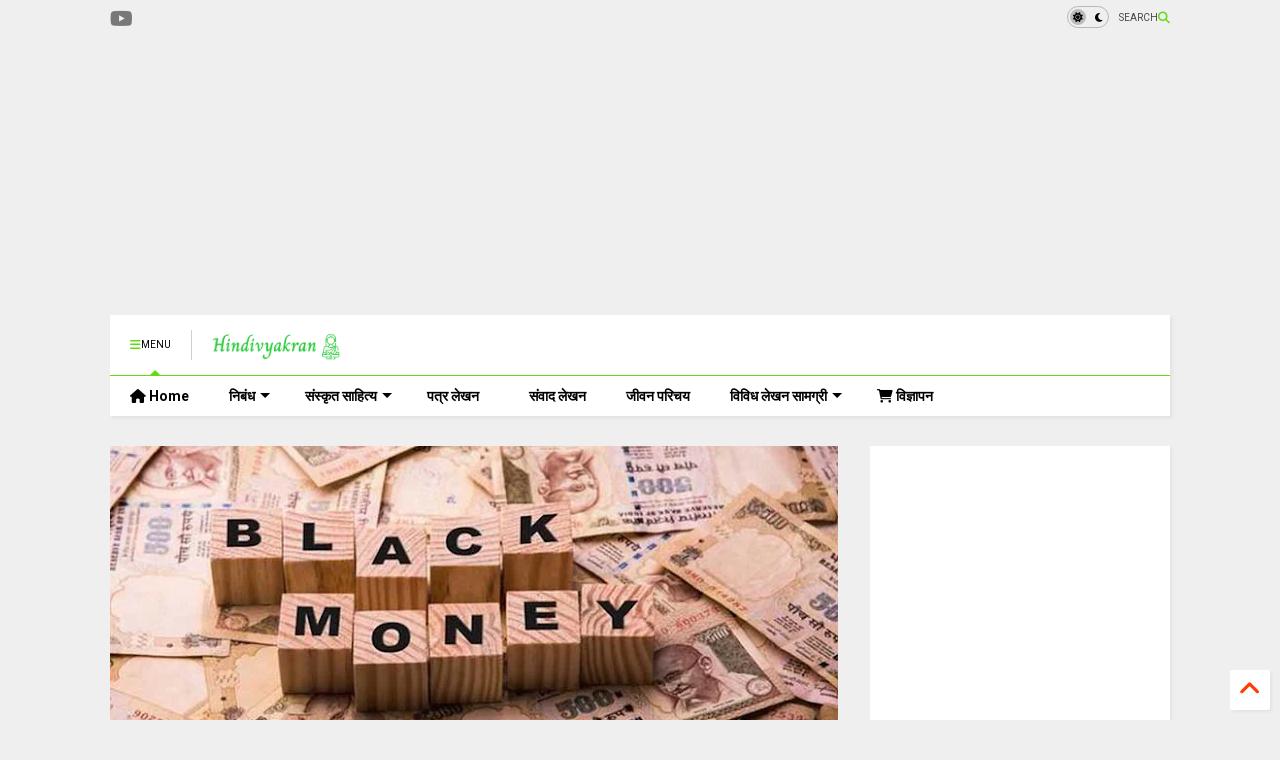

--- FILE ---
content_type: text/html; charset=UTF-8
request_url: https://www.hindivyakran.com/2021/07/black-money-essay-in-hindi.html
body_size: 33930
content:
<!DOCTYPE html>
<html class='v2' dir='ltr' lang='en-GB' xmlns='http://www.w3.org/1999/xhtml' xmlns:b='http://www.google.com/2005/gml/b' xmlns:data='http://www.google.com/2005/gml/data' xmlns:expr='http://www.google.com/2005/gml/expr'>
<!--
<head>
<link href='https://www.blogger.com/static/v1/widgets/335934321-css_bundle_v2.css' rel='stylesheet' type='text/css'/>

-->
<head>
<link as='style' href='https://cdn.jsdelivr.net/gh/google-git/icon/css/all.min.css' onload='this.onload=null;this.rel=&#39;stylesheet&#39;' rel='preload'/>
<noscript><link href='https://cdn.jsdelivr.net/gh/google-git/icon/css/all.min.css' rel='stylesheet'/></noscript>
<link as='style' href='https://cdn.jsdelivr.net/gh/google-git/icon/v4-shims.css' onload='this.onload=null;this.rel=&#39;stylesheet&#39;' rel='preload'/>
<noscript><link href='https://cdn.jsdelivr.net/gh/google-git/icon/v4-shims.css' rel='stylesheet'/></noscript>
<link href='//cdn.jsdelivr.net' rel='dns-prefetch'/><link href='//1.bp.blogspot.com' rel='dns-prefetch'/><link href='//28.2bp.blogspot.com' rel='dns-prefetch'/><link href='//3.bp.blogspot.com' rel='dns-prefetch'/><link href='//4.bp.blogspot.com' rel='dns-prefetch'/><link href='//www.blogger.com' rel='dns-prefetch'/><link href='//maxcdn.bootstrapcdn.com' rel='dns-prefetch'/><link href='//fonts.googleapis.com' rel='dns-prefetch'/><link href='//use.fontawesome.com' rel='dns-prefetch'/><link href='//ajax.googleapis.com' rel='dns-prefetch'/><link href='//resources.blogblog.com' rel='dns-prefetch'/><link href='//www.facebook.com' rel='dns-prefetch'/><link href='//plus.google.com' rel='dns-prefetch'/><link href='//twitter.com' rel='dns-prefetch'/><link href='//www.youtube.com' rel='dns-prefetch'/><link href='//feedburner.google.com' rel='dns-prefetch'/><link href='//www.pinterest.com' rel='dns-prefetch'/><link href='//www.linkedin.com' rel='dns-prefetch'/><link href='//www.behance.net' rel='dns-prefetch'/><link href='//feeds.feedburner.com' rel='dns-prefetch'/><link href='//github.com' rel='dns-prefetch'/><link href='//player.vimeo.com' rel='dns-prefetch'/><link href='//platform.twitter.com' rel='dns-prefetch'/><link href='//apis.google.com' rel='dns-prefetch'/><link href='//connect.facebook.net' rel='dns-prefetch'/><link href='//cdnjs.cloudflare.com' rel='dns-prefetch'/><link href='//www.google-analytics.com' rel='dns-prefetch'/><link href='//pagead2.googlesyndication.com' rel='dns-prefetch'/><link href='//googleads.g.doubleclick.net' rel='dns-prefetch'/><link href='//www.gstatic.com' rel='dns-prefetch'/><link href='//www.googletagservices.com' rel='dns-prefetch'/><link href='//static.xx.fbcdn.net' rel='dns-prefetch'/><link href='//tpc.googlesyndication.com' rel='dns-prefetch'/><link href='//syndication.twitter.com' rel='dns-prefetch'/><link href='//w.sharethis.com' rel='dns-prefetch'/><link href='//edge.sharethis.com' rel='dns-prefetch'/><link href='//t.sharethis.com' rel='dns-prefetch'/><link href='//x.disq.us' rel='dns-prefetch'/><link href='//s7.addthis.com' rel='dns-prefetch'/>
<meta charset='utf-8'/>
<meta content='#ff6200' name='theme-color'/>
<meta content='width=device-width,initial-scale=1.0,minimum-scale=1.0' name='viewport'/>
<script async='async' src='https://ajax.googleapis.com/ajax/libs/jquery/3.6.3/jquery.js' type='text/javascript'></script>
<script async='async' src='https://cdn.jsdelivr.net/gh/tiennguyenvan/cdn/magone/lib/owl.min.js' type='text/javascript'></script>
<script async='async' id='main-js' src='https://cdn.jsdelivr.net/gh/tiennguyenvan/cdn/magone/6.9.802/main.js' type='text/javascript'></script>
<!-- <script id="main-js" type="text/javascript" src="http://localhost/sneeit.com/blogger-theme-magone/build/main.js" async="async" /> -->
<meta content='text/html; charset=UTF-8' http-equiv='Content-Type'/>
<meta content='blogger' name='generator'/>
<link href='https://www.hindivyakran.com/favicon.ico' rel='icon' type='image/x-icon'/>
<link href='https://www.hindivyakran.com/2021/07/black-money-essay-in-hindi.html' rel='canonical'/>
<link rel="alternate" type="application/atom+xml" title="HindiVyakran - Atom" href="https://www.hindivyakran.com/feeds/posts/default" />
<link rel="alternate" type="application/rss+xml" title="HindiVyakran - RSS" href="https://www.hindivyakran.com/feeds/posts/default?alt=rss" />
<link rel="service.post" type="application/atom+xml" title="HindiVyakran - Atom" href="https://www.blogger.com/feeds/736603553334411621/posts/default" />

<link rel="alternate" type="application/atom+xml" title="HindiVyakran - Atom" href="https://www.hindivyakran.com/feeds/490442577210217037/comments/default" />
<!--Can't find substitution for tag [blog.ieCssRetrofitLinks]-->
<link href='https://blogger.googleusercontent.com/img/b/R29vZ2xl/AVvXsEjvAcG60lpgBXDk6mqNtwHdW57XUvxxYf3oDe1FHit41e1w0H7R1AzhEOWxd8SJJYY4dKhgRZHK84tnbR2pZ-gAu-IVT8Sct1yLUd6RT72K5BvzXg0PdCN7M89u1NlDiTYNKVeZPs6t1WLw/w640-h302/Demonetization-image1.jpg' rel='image_src'/>
<meta content='https://www.hindivyakran.com/2021/07/black-money-essay-in-hindi.html' property='og:url'/>
<meta content='काले धन पर निबंध – Black Money Essay in Hindi' property='og:title'/>
<meta content='' property='og:description'/>
<meta content='https://blogger.googleusercontent.com/img/b/R29vZ2xl/AVvXsEjvAcG60lpgBXDk6mqNtwHdW57XUvxxYf3oDe1FHit41e1w0H7R1AzhEOWxd8SJJYY4dKhgRZHK84tnbR2pZ-gAu-IVT8Sct1yLUd6RT72K5BvzXg0PdCN7M89u1NlDiTYNKVeZPs6t1WLw/w1200-h630-p-k-no-nu/Demonetization-image1.jpg' property='og:image'/>
<title>
क&#2366;ल&#2375; धन पर न&#2367;ब&#2306;ध &#8211; Black Money Essay in Hindi | HindiVyakran
</title>
<meta content='article' property='og:type'/>
<meta content='https://blogger.googleusercontent.com/img/b/R29vZ2xl/AVvXsEjvAcG60lpgBXDk6mqNtwHdW57XUvxxYf3oDe1FHit41e1w0H7R1AzhEOWxd8SJJYY4dKhgRZHK84tnbR2pZ-gAu-IVT8Sct1yLUd6RT72K5BvzXg0PdCN7M89u1NlDiTYNKVeZPs6t1WLw/w600-h315-p-k-no-nu/Demonetization-image1.jpg' property='og:image'/>
<meta content='600' property='og:image:width'/>
<meta content='315' property='og:image:height'/>
<meta content='https://blogger.googleusercontent.com/img/b/R29vZ2xl/AVvXsEjvAcG60lpgBXDk6mqNtwHdW57XUvxxYf3oDe1FHit41e1w0H7R1AzhEOWxd8SJJYY4dKhgRZHK84tnbR2pZ-gAu-IVT8Sct1yLUd6RT72K5BvzXg0PdCN7M89u1NlDiTYNKVeZPs6t1WLw/w1200-h630-p-k-no-nu/Demonetization-image1.jpg' property='twitter:image'/>
<meta content='summary_large_image' name='twitter:card'/>
<link as='image' href='https://blogger.googleusercontent.com/img/b/R29vZ2xl/AVvXsEjvAcG60lpgBXDk6mqNtwHdW57XUvxxYf3oDe1FHit41e1w0H7R1AzhEOWxd8SJJYY4dKhgRZHK84tnbR2pZ-gAu-IVT8Sct1yLUd6RT72K5BvzXg0PdCN7M89u1NlDiTYNKVeZPs6t1WLw/w640-h302/Demonetization-image1.jpg' rel='preload'/>
<meta content='HindiVyakran' property='og:site_name'/>

<meta property='fb:app_id' content='403849583055028'/>


<script type='text/javascript'>var FACEBOOK_APP_ID = '403849583055028';</script>
<!--dis-bing-index-archive-pages-start-->
<style type='text/css'>@font-face{font-family:'Roboto';font-style:normal;font-weight:400;font-stretch:100%;font-display:swap;src:url(//fonts.gstatic.com/s/roboto/v50/KFO7CnqEu92Fr1ME7kSn66aGLdTylUAMa3GUBHMdazTgWw.woff2)format('woff2');unicode-range:U+0460-052F,U+1C80-1C8A,U+20B4,U+2DE0-2DFF,U+A640-A69F,U+FE2E-FE2F;}@font-face{font-family:'Roboto';font-style:normal;font-weight:400;font-stretch:100%;font-display:swap;src:url(//fonts.gstatic.com/s/roboto/v50/KFO7CnqEu92Fr1ME7kSn66aGLdTylUAMa3iUBHMdazTgWw.woff2)format('woff2');unicode-range:U+0301,U+0400-045F,U+0490-0491,U+04B0-04B1,U+2116;}@font-face{font-family:'Roboto';font-style:normal;font-weight:400;font-stretch:100%;font-display:swap;src:url(//fonts.gstatic.com/s/roboto/v50/KFO7CnqEu92Fr1ME7kSn66aGLdTylUAMa3CUBHMdazTgWw.woff2)format('woff2');unicode-range:U+1F00-1FFF;}@font-face{font-family:'Roboto';font-style:normal;font-weight:400;font-stretch:100%;font-display:swap;src:url(//fonts.gstatic.com/s/roboto/v50/KFO7CnqEu92Fr1ME7kSn66aGLdTylUAMa3-UBHMdazTgWw.woff2)format('woff2');unicode-range:U+0370-0377,U+037A-037F,U+0384-038A,U+038C,U+038E-03A1,U+03A3-03FF;}@font-face{font-family:'Roboto';font-style:normal;font-weight:400;font-stretch:100%;font-display:swap;src:url(//fonts.gstatic.com/s/roboto/v50/KFO7CnqEu92Fr1ME7kSn66aGLdTylUAMawCUBHMdazTgWw.woff2)format('woff2');unicode-range:U+0302-0303,U+0305,U+0307-0308,U+0310,U+0312,U+0315,U+031A,U+0326-0327,U+032C,U+032F-0330,U+0332-0333,U+0338,U+033A,U+0346,U+034D,U+0391-03A1,U+03A3-03A9,U+03B1-03C9,U+03D1,U+03D5-03D6,U+03F0-03F1,U+03F4-03F5,U+2016-2017,U+2034-2038,U+203C,U+2040,U+2043,U+2047,U+2050,U+2057,U+205F,U+2070-2071,U+2074-208E,U+2090-209C,U+20D0-20DC,U+20E1,U+20E5-20EF,U+2100-2112,U+2114-2115,U+2117-2121,U+2123-214F,U+2190,U+2192,U+2194-21AE,U+21B0-21E5,U+21F1-21F2,U+21F4-2211,U+2213-2214,U+2216-22FF,U+2308-230B,U+2310,U+2319,U+231C-2321,U+2336-237A,U+237C,U+2395,U+239B-23B7,U+23D0,U+23DC-23E1,U+2474-2475,U+25AF,U+25B3,U+25B7,U+25BD,U+25C1,U+25CA,U+25CC,U+25FB,U+266D-266F,U+27C0-27FF,U+2900-2AFF,U+2B0E-2B11,U+2B30-2B4C,U+2BFE,U+3030,U+FF5B,U+FF5D,U+1D400-1D7FF,U+1EE00-1EEFF;}@font-face{font-family:'Roboto';font-style:normal;font-weight:400;font-stretch:100%;font-display:swap;src:url(//fonts.gstatic.com/s/roboto/v50/KFO7CnqEu92Fr1ME7kSn66aGLdTylUAMaxKUBHMdazTgWw.woff2)format('woff2');unicode-range:U+0001-000C,U+000E-001F,U+007F-009F,U+20DD-20E0,U+20E2-20E4,U+2150-218F,U+2190,U+2192,U+2194-2199,U+21AF,U+21E6-21F0,U+21F3,U+2218-2219,U+2299,U+22C4-22C6,U+2300-243F,U+2440-244A,U+2460-24FF,U+25A0-27BF,U+2800-28FF,U+2921-2922,U+2981,U+29BF,U+29EB,U+2B00-2BFF,U+4DC0-4DFF,U+FFF9-FFFB,U+10140-1018E,U+10190-1019C,U+101A0,U+101D0-101FD,U+102E0-102FB,U+10E60-10E7E,U+1D2C0-1D2D3,U+1D2E0-1D37F,U+1F000-1F0FF,U+1F100-1F1AD,U+1F1E6-1F1FF,U+1F30D-1F30F,U+1F315,U+1F31C,U+1F31E,U+1F320-1F32C,U+1F336,U+1F378,U+1F37D,U+1F382,U+1F393-1F39F,U+1F3A7-1F3A8,U+1F3AC-1F3AF,U+1F3C2,U+1F3C4-1F3C6,U+1F3CA-1F3CE,U+1F3D4-1F3E0,U+1F3ED,U+1F3F1-1F3F3,U+1F3F5-1F3F7,U+1F408,U+1F415,U+1F41F,U+1F426,U+1F43F,U+1F441-1F442,U+1F444,U+1F446-1F449,U+1F44C-1F44E,U+1F453,U+1F46A,U+1F47D,U+1F4A3,U+1F4B0,U+1F4B3,U+1F4B9,U+1F4BB,U+1F4BF,U+1F4C8-1F4CB,U+1F4D6,U+1F4DA,U+1F4DF,U+1F4E3-1F4E6,U+1F4EA-1F4ED,U+1F4F7,U+1F4F9-1F4FB,U+1F4FD-1F4FE,U+1F503,U+1F507-1F50B,U+1F50D,U+1F512-1F513,U+1F53E-1F54A,U+1F54F-1F5FA,U+1F610,U+1F650-1F67F,U+1F687,U+1F68D,U+1F691,U+1F694,U+1F698,U+1F6AD,U+1F6B2,U+1F6B9-1F6BA,U+1F6BC,U+1F6C6-1F6CF,U+1F6D3-1F6D7,U+1F6E0-1F6EA,U+1F6F0-1F6F3,U+1F6F7-1F6FC,U+1F700-1F7FF,U+1F800-1F80B,U+1F810-1F847,U+1F850-1F859,U+1F860-1F887,U+1F890-1F8AD,U+1F8B0-1F8BB,U+1F8C0-1F8C1,U+1F900-1F90B,U+1F93B,U+1F946,U+1F984,U+1F996,U+1F9E9,U+1FA00-1FA6F,U+1FA70-1FA7C,U+1FA80-1FA89,U+1FA8F-1FAC6,U+1FACE-1FADC,U+1FADF-1FAE9,U+1FAF0-1FAF8,U+1FB00-1FBFF;}@font-face{font-family:'Roboto';font-style:normal;font-weight:400;font-stretch:100%;font-display:swap;src:url(//fonts.gstatic.com/s/roboto/v50/KFO7CnqEu92Fr1ME7kSn66aGLdTylUAMa3OUBHMdazTgWw.woff2)format('woff2');unicode-range:U+0102-0103,U+0110-0111,U+0128-0129,U+0168-0169,U+01A0-01A1,U+01AF-01B0,U+0300-0301,U+0303-0304,U+0308-0309,U+0323,U+0329,U+1EA0-1EF9,U+20AB;}@font-face{font-family:'Roboto';font-style:normal;font-weight:400;font-stretch:100%;font-display:swap;src:url(//fonts.gstatic.com/s/roboto/v50/KFO7CnqEu92Fr1ME7kSn66aGLdTylUAMa3KUBHMdazTgWw.woff2)format('woff2');unicode-range:U+0100-02BA,U+02BD-02C5,U+02C7-02CC,U+02CE-02D7,U+02DD-02FF,U+0304,U+0308,U+0329,U+1D00-1DBF,U+1E00-1E9F,U+1EF2-1EFF,U+2020,U+20A0-20AB,U+20AD-20C0,U+2113,U+2C60-2C7F,U+A720-A7FF;}@font-face{font-family:'Roboto';font-style:normal;font-weight:400;font-stretch:100%;font-display:swap;src:url(//fonts.gstatic.com/s/roboto/v50/KFO7CnqEu92Fr1ME7kSn66aGLdTylUAMa3yUBHMdazQ.woff2)format('woff2');unicode-range:U+0000-00FF,U+0131,U+0152-0153,U+02BB-02BC,U+02C6,U+02DA,U+02DC,U+0304,U+0308,U+0329,U+2000-206F,U+20AC,U+2122,U+2191,U+2193,U+2212,U+2215,U+FEFF,U+FFFD;}@font-face{font-family:'Roboto';font-style:normal;font-weight:700;font-stretch:100%;font-display:swap;src:url(//fonts.gstatic.com/s/roboto/v50/KFO7CnqEu92Fr1ME7kSn66aGLdTylUAMa3GUBHMdazTgWw.woff2)format('woff2');unicode-range:U+0460-052F,U+1C80-1C8A,U+20B4,U+2DE0-2DFF,U+A640-A69F,U+FE2E-FE2F;}@font-face{font-family:'Roboto';font-style:normal;font-weight:700;font-stretch:100%;font-display:swap;src:url(//fonts.gstatic.com/s/roboto/v50/KFO7CnqEu92Fr1ME7kSn66aGLdTylUAMa3iUBHMdazTgWw.woff2)format('woff2');unicode-range:U+0301,U+0400-045F,U+0490-0491,U+04B0-04B1,U+2116;}@font-face{font-family:'Roboto';font-style:normal;font-weight:700;font-stretch:100%;font-display:swap;src:url(//fonts.gstatic.com/s/roboto/v50/KFO7CnqEu92Fr1ME7kSn66aGLdTylUAMa3CUBHMdazTgWw.woff2)format('woff2');unicode-range:U+1F00-1FFF;}@font-face{font-family:'Roboto';font-style:normal;font-weight:700;font-stretch:100%;font-display:swap;src:url(//fonts.gstatic.com/s/roboto/v50/KFO7CnqEu92Fr1ME7kSn66aGLdTylUAMa3-UBHMdazTgWw.woff2)format('woff2');unicode-range:U+0370-0377,U+037A-037F,U+0384-038A,U+038C,U+038E-03A1,U+03A3-03FF;}@font-face{font-family:'Roboto';font-style:normal;font-weight:700;font-stretch:100%;font-display:swap;src:url(//fonts.gstatic.com/s/roboto/v50/KFO7CnqEu92Fr1ME7kSn66aGLdTylUAMawCUBHMdazTgWw.woff2)format('woff2');unicode-range:U+0302-0303,U+0305,U+0307-0308,U+0310,U+0312,U+0315,U+031A,U+0326-0327,U+032C,U+032F-0330,U+0332-0333,U+0338,U+033A,U+0346,U+034D,U+0391-03A1,U+03A3-03A9,U+03B1-03C9,U+03D1,U+03D5-03D6,U+03F0-03F1,U+03F4-03F5,U+2016-2017,U+2034-2038,U+203C,U+2040,U+2043,U+2047,U+2050,U+2057,U+205F,U+2070-2071,U+2074-208E,U+2090-209C,U+20D0-20DC,U+20E1,U+20E5-20EF,U+2100-2112,U+2114-2115,U+2117-2121,U+2123-214F,U+2190,U+2192,U+2194-21AE,U+21B0-21E5,U+21F1-21F2,U+21F4-2211,U+2213-2214,U+2216-22FF,U+2308-230B,U+2310,U+2319,U+231C-2321,U+2336-237A,U+237C,U+2395,U+239B-23B7,U+23D0,U+23DC-23E1,U+2474-2475,U+25AF,U+25B3,U+25B7,U+25BD,U+25C1,U+25CA,U+25CC,U+25FB,U+266D-266F,U+27C0-27FF,U+2900-2AFF,U+2B0E-2B11,U+2B30-2B4C,U+2BFE,U+3030,U+FF5B,U+FF5D,U+1D400-1D7FF,U+1EE00-1EEFF;}@font-face{font-family:'Roboto';font-style:normal;font-weight:700;font-stretch:100%;font-display:swap;src:url(//fonts.gstatic.com/s/roboto/v50/KFO7CnqEu92Fr1ME7kSn66aGLdTylUAMaxKUBHMdazTgWw.woff2)format('woff2');unicode-range:U+0001-000C,U+000E-001F,U+007F-009F,U+20DD-20E0,U+20E2-20E4,U+2150-218F,U+2190,U+2192,U+2194-2199,U+21AF,U+21E6-21F0,U+21F3,U+2218-2219,U+2299,U+22C4-22C6,U+2300-243F,U+2440-244A,U+2460-24FF,U+25A0-27BF,U+2800-28FF,U+2921-2922,U+2981,U+29BF,U+29EB,U+2B00-2BFF,U+4DC0-4DFF,U+FFF9-FFFB,U+10140-1018E,U+10190-1019C,U+101A0,U+101D0-101FD,U+102E0-102FB,U+10E60-10E7E,U+1D2C0-1D2D3,U+1D2E0-1D37F,U+1F000-1F0FF,U+1F100-1F1AD,U+1F1E6-1F1FF,U+1F30D-1F30F,U+1F315,U+1F31C,U+1F31E,U+1F320-1F32C,U+1F336,U+1F378,U+1F37D,U+1F382,U+1F393-1F39F,U+1F3A7-1F3A8,U+1F3AC-1F3AF,U+1F3C2,U+1F3C4-1F3C6,U+1F3CA-1F3CE,U+1F3D4-1F3E0,U+1F3ED,U+1F3F1-1F3F3,U+1F3F5-1F3F7,U+1F408,U+1F415,U+1F41F,U+1F426,U+1F43F,U+1F441-1F442,U+1F444,U+1F446-1F449,U+1F44C-1F44E,U+1F453,U+1F46A,U+1F47D,U+1F4A3,U+1F4B0,U+1F4B3,U+1F4B9,U+1F4BB,U+1F4BF,U+1F4C8-1F4CB,U+1F4D6,U+1F4DA,U+1F4DF,U+1F4E3-1F4E6,U+1F4EA-1F4ED,U+1F4F7,U+1F4F9-1F4FB,U+1F4FD-1F4FE,U+1F503,U+1F507-1F50B,U+1F50D,U+1F512-1F513,U+1F53E-1F54A,U+1F54F-1F5FA,U+1F610,U+1F650-1F67F,U+1F687,U+1F68D,U+1F691,U+1F694,U+1F698,U+1F6AD,U+1F6B2,U+1F6B9-1F6BA,U+1F6BC,U+1F6C6-1F6CF,U+1F6D3-1F6D7,U+1F6E0-1F6EA,U+1F6F0-1F6F3,U+1F6F7-1F6FC,U+1F700-1F7FF,U+1F800-1F80B,U+1F810-1F847,U+1F850-1F859,U+1F860-1F887,U+1F890-1F8AD,U+1F8B0-1F8BB,U+1F8C0-1F8C1,U+1F900-1F90B,U+1F93B,U+1F946,U+1F984,U+1F996,U+1F9E9,U+1FA00-1FA6F,U+1FA70-1FA7C,U+1FA80-1FA89,U+1FA8F-1FAC6,U+1FACE-1FADC,U+1FADF-1FAE9,U+1FAF0-1FAF8,U+1FB00-1FBFF;}@font-face{font-family:'Roboto';font-style:normal;font-weight:700;font-stretch:100%;font-display:swap;src:url(//fonts.gstatic.com/s/roboto/v50/KFO7CnqEu92Fr1ME7kSn66aGLdTylUAMa3OUBHMdazTgWw.woff2)format('woff2');unicode-range:U+0102-0103,U+0110-0111,U+0128-0129,U+0168-0169,U+01A0-01A1,U+01AF-01B0,U+0300-0301,U+0303-0304,U+0308-0309,U+0323,U+0329,U+1EA0-1EF9,U+20AB;}@font-face{font-family:'Roboto';font-style:normal;font-weight:700;font-stretch:100%;font-display:swap;src:url(//fonts.gstatic.com/s/roboto/v50/KFO7CnqEu92Fr1ME7kSn66aGLdTylUAMa3KUBHMdazTgWw.woff2)format('woff2');unicode-range:U+0100-02BA,U+02BD-02C5,U+02C7-02CC,U+02CE-02D7,U+02DD-02FF,U+0304,U+0308,U+0329,U+1D00-1DBF,U+1E00-1E9F,U+1EF2-1EFF,U+2020,U+20A0-20AB,U+20AD-20C0,U+2113,U+2C60-2C7F,U+A720-A7FF;}@font-face{font-family:'Roboto';font-style:normal;font-weight:700;font-stretch:100%;font-display:swap;src:url(//fonts.gstatic.com/s/roboto/v50/KFO7CnqEu92Fr1ME7kSn66aGLdTylUAMa3yUBHMdazQ.woff2)format('woff2');unicode-range:U+0000-00FF,U+0131,U+0152-0153,U+02BB-02BC,U+02C6,U+02DA,U+02DC,U+0304,U+0308,U+0329,U+2000-206F,U+20AC,U+2122,U+2191,U+2193,U+2212,U+2215,U+FEFF,U+FFFD;}</style>
<style id='page-skin-1' type='text/css'><!--
/*
-----------------------------------------------------------------------------
Template Name: MagOne
Template URI: https://sneeit.com/magone-multi-purpose-blogger-magazine-template/
Author: Tien Nguyen
Author URI: https://sneeit.com
Description: MagOne - Responsive Newspaper and Magazine Blogger Template
Version: 6.9.802
- Updated: some icons don't display properly
- Fixed: Icons not align in the center
-----------------------------------------------------------------------------
----------------------------------------------------------------------------- */
/* Variable definitions
=======================
<Variable name="keycolor" description="Main Color" type="color" default="#FF3D00"/>
<Group description="Site" selector="body">
<Variable name="body.font" description="Font" type="font" default="normal normal 12px 'Roboto', sans-serif"/>
<Variable name="site.text.color" description="Text Color" type="color" default="#000000"/>
<Variable name="body.text.font" description="MagOne Body Font" type="font" default="15px Roboto, sans-serif"/>
<Variable name="body.link.color" description="MagOne Body Link color" type="color" default="#2196f3"/>
</Group>
<Group description="Backgrounds" selector="body">
<Variable name="body.background.color" description="Body Background" type="color" default="#efefef"/>
<Variable name="content.background.color" description="Entire Blog Background" type="color" default="#efefef"/>
<Variable name="header.background.color" description="Header Background" type="color" default="#ffffff"/>
</Group>
<Group description="Menu" selector="#PageList1">
<Variable name="menufont" description="Menu Main Items Font" type="font" default="normal bold 14px 'Roboto', sans-serif"/>
<Variable name="menucolor" description="Menu Main Items Color" type="color" default="#000000"/>
<Variable name="menucolorhover" description="Menu Main Items Hover Color" type="color" default="#777777"/>
<Variable name="menubackground" description="Menu Main Items Background" type="color" default="#ffffff"/>
<Variable name="menubackgroundhover" description="Menu Main Items Hover Background" type="color" default="#ffffff"/>
<Variable name="menusubcolor" description="Menu Sub Items Color" type="color" default="#cccccc"/>
<Variable name="menusubcolorhover" description="Menu Sub Items Hover Color" type="color" default="#ffffff"/>
<Variable name="menusubbackground" description="Menu Sub Items Background" type="color" default="#333333"/>
<Variable name="menucurcolor" description="Selected Menu Main Item Color" type="color" default="#FFFFFF"/>
<Variable name="menucurbackground" description="Selected Menu Main Item Background" type="color" default="#FF3D00"/>
</Group>
<Group description="Links" selector="body">
<Variable name="link.color" description="Link Color" type="color" default="#64da10"/>
<Variable name="link.visited.color" description="Visited Color" type="color" default="#EA3A00"/>
<Variable name="link.hover.color" description="Hover Color" type="color" default="#FF4D11"/>
</Group>
<Group description="Widgets - Gadgets" selector="#primary .widget">
<Variable name="wid.bg.color" description="Widget Background Color" type="color" default="#ffffff"/>
<Variable name="feedwid.title.font" description="Article Widgets Title" type="font" default="normal bold 23px 'Roboto', sans-serif"/>
<Variable name="sidewid.title.font" description="Right Sidebar Widgets Title" type="font" default="normal normal 16px 'Roboto', sans-serif"/>
<Variable name="blockitembghv" description="Background of Items in Blocks when Hover" type="color" default="#000000"/>
</Group>
<Group description="Post" selector="h1.post-title">
<Variable name="post.title.font" description="Post Title" type="font" default="normal normal 40px 'Roboto', sans-serif"/>
<Variable name="post.body.font" description="Post Body" type="font" default="normal normal 16px 'Roboto', sans-serif"/>
</Group>
<Group description="Slider" selector=".widget.slider">
<Variable name="slider.title.font" description="Slider Item Title" type="font" default="normal 400 30px 'Roboto', sans-serif"/>
<Variable name="posts.title.color" description="MagOne Post title color" type="color" default="#ffffff"/>
<Variable name="posts.icons.color" description="MagOne Post icons color" type="color" default="#ffffff"/>
<Variable name="tabs.font" description="MagOne Tabs Font" type="font" default="700 normal 15px Roboto"/>
<Variable name="labels.text.color" description="MagOne Label text color" type="color" default="#ffffff"/>
<Variable name="labels.background.color" description="MagOne Label bg color" type="color" default="#ffffff"/>
</Group>
<Variable name="body.background" description="Body Background" type="background"
color="#efefef" default="$(color) none repeat scroll top left"/>
<Variable name="body.background.override" description="Body Background Override" type="string" default=""/>
<Variable name="body.background.gradient.cap" description="Body Gradient Cap" type="url"
default="url(//www.blogblog.com/1kt/simple/gradients_light.png)"/>
<Variable name="body.background.gradient.tile" description="Body Gradient Tile" type="url"
default="url(//www.blogblog.com/1kt/simple/body_gradient_tile_light.png)"/>
<Group description="Dark Mode Site" selector="site">
<Variable name="darkkeycolor" description="Main Color for Dark Mode" type="color" default="#f6aa63"/>
<Variable name="darksite.text.color" description="Text Color for Dark Mode" type="color" default="#FFFFFF"/>
<Variable name="darkbody.background.color" description="Body Background for Dark Mode" type="color" default="#333333"/>
<Variable name="darkcontent.background.color" description="Entire Blog Background for Dark Mode" type="color" default="#212121"/>
<Variable name="darkheader.background.color" description="Header Background for Dark Mode" type="color" default="#181818"/>
<Variable name="darkmenucolor" description="Menu Main Items Color for Dark Mode" type="color" default="#eeeeee"/>
<Variable name="darkmenucolorhover" description="Menu Main Items Hover Color for Dark Mode" type="color" default="#cccccc"/>
<Variable name="darkmenubackground" description="Menu Main Items Background for Dark Mode" type="color" default="#181818"/>
<Variable name="darkmenubackgroundhover" description="Menu Main Items Hover Background for Dark Mode" type="color" default="#121212"/>
<Variable name="darkmenusubcolor" description="Menu Sub Items Color for Dark Mode" type="color" default="#cccccc"/>
<Variable name="darkmenusubcolorhover" description="Menu Sub Items Hover Color for Dark Mode" type="color" default="#ffffff"/>
<Variable name="darkmenusubbackground" description="Menu Sub Items Background for Dark Mode" type="color" default="#333333"/>
<Variable name="darkmenucurcolor" description="Selected Menu Main Item Color for Dark Mode" type="color" default="#FFFFFF"/>
<Variable name="darkmenucurbackground" description="Selected Menu Main Item Background for Dark Mode" type="color" default="#f6aa63"/>
<Variable name="darklink.color" description="Link Color for Dark Mode" type="color" default="#f6aa63"/>
<Variable name="darklink.visited.color" description="Visited Color for Dark Mode" type="color" default="#d8873a"/>
<Variable name="darklink.hover.color" description="Hover Color for Dark Mode" type="color" default="#ffbb7b"/>
<Variable name="darkwid.bg.color" description="Widget Background Color for Dark Mode" type="color" default="#181818"/>
<Variable name="posts.background.color" description="MagOne Blogger Comment Form Background Color" type="color" default="#ffffff"/>
<Variable name="body.text.color" description="MagOne Comment Form Text Color" type="color" default="#000000"/>
</Group>
*/
/*Variable Apply Here*/
a:link {text-decoration:none;color: #ff3d00;}
[data-mode="dark"] a:link {color: #f6aa63;}
a:visited {text-decoration:none;color: #ea3a00;}
[data-mode="dark"] a:visited {color: #d8873a;}
a:hover {color: #ff4d11; border-color: inherit!important}
body {font: normal normal 12px 'Roboto', sans-serif;color: #000000;background: #efefef none repeat scroll top left;}
.header-button .inner span, .header-social-icons ul li a, .header-social-icons ul li a:link, input,
.tab-link.active .tab-link-inner,  .feed.widget.ticker .item-title a, .feed.widget.list .item-title a, .feed.widget.list .meta-item-author,
.feed.widget.list .meta-item-date, .feed.widget.one .meta-item, .feed.widget.complex .item-title a,
.feed.widget.three .meta-item, .feed.widget.blogging .item-title a, .feed.widget.blogging .meta-item,
.feed.widget.right .meta-item, .feed.widget.left .meta-item,
.feed.widget.left .item .item-title a, .feed.widget.right .item .item-title a,
#footer .widget[id*="List"] li a, #footer .widget.social_icons li a,
a.post-meta, .shortcode-tab ul.tab-header li.ui-state-active a, .shortcode-vtab ul.tab-header li.ui-state-active a,
.shortcode-accordion .ui-state-active .accordion-title, .post-page-button.active, a.comments-title,
a.comment-date, .blogger-alt-comments .comment-header .datetime.secondary-text a,
.comment-footer a span, .blogger-alt-comments .comment-actions.secondary-text a {
color: #000000;
}
[data-mode="dark"] {color: #ffffff;background-color: #333333}
[data-mode="dark"] select, [data-mode="dark"] input, [data-mode="dark"] textarea {color: #ffffff}
[data-mode="dark"] .header-button .inner span, [data-mode="dark"] .header-social-icons ul li a, [data-mode="dark"] .header-social-icons ul li a:link,
[data-mode="dark"] input, [data-mode="dark"] .tab-link.active .tab-link-inner,
[data-mode="dark"] .feed.widget.ticker .item-title a, [data-mode="dark"] .feed.widget.list .item-title a, [data-mode="dark"] .feed.widget.list .meta-item-author,
[data-mode="dark"] .feed.widget.list .meta-item-date, [data-mode="dark"] .feed.widget.one .meta-item, [data-mode="dark"] .feed.widget.complex .item-title a,
[data-mode="dark"] .feed.widget.three .meta-item, [data-mode="dark"] .feed.widget.blogging .item-title a, [data-mode="dark"] .feed.widget.blogging .meta-item,
[data-mode="dark"] .feed.widget.right .meta-item, [data-mode="dark"] .feed.widget.left .meta-item,
[data-mode="dark"] .feed.widget.left .item .item-title a, [data-mode="dark"] .feed.widget.right .item .item-title a,
[data-mode="dark"] #footer .widget[id*="List"] li a, [data-mode="dark"] #footer .widget.social_icons li a,
[data-mode="dark"] a.post-meta, [data-mode="dark"] .shortcode-tab ul.tab-header li.ui-state-active a,
[data-mode="dark"] .shortcode-vtab ul.tab-header li.ui-state-active a,
[data-mode="dark"] .shortcode-accordion .ui-state-active .accordion-title, [data-mode="dark"] .post-page-button.active,
[data-mode="dark"] a.comments-title, [data-mode="dark"] a.comment-date, [data-mode="dark"] .blogger-alt-comments .comment-header .datetime.secondary-text a,
[data-mode="dark"] .comment-footer a span, [data-mode="dark"] .blogger-alt-comments .comment-actions.secondary-text a {
color: #ffffff;
}
[data-mode="dark"] a:hover {color: #ffbb7b;}
.color {color: #64da10;}
[data-mode="dark"] .color {color: #f6aa63;}
.border {border-color: #64da10;}
[data-mode="dark"] .border {border-color: #f6aa63;}
.bg {background-color: #64da10;}
[data-mode="dark"] .bg {background-color: #f6aa63;}
.header-bg, #header.sticky {background-color:#ffffff;}
[data-mode="dark"] .header-bg, [data-mode="dark"] #header.sticky {background-color:#181818;}
#sidebar .widget, .feed.widget.ticker .widget-content, .feed.widget .item, .feed.widget.blogging .widget-content,
#blog-pager a, .post-body-inner table, a.feed-widget-pagination-button, .post-page-button,
.shortcode-tab, .shortcode-vtab, .shortcode-accordion, a.archive-page-pagination-button,
a.scroll-up, .post-share-buttons-url, .footer-inner, .locked-content, .post-related-inner,
.comment-form-message, .shortcode-message .message-content, .wrapper.white-post-inner .post-body-inner
{
background: #ffffff
}
[data-mode="dark"] #sidebar .widget, [data-mode="dark"] .feed.widget.ticker .widget-content, [data-mode="dark"] .feed.widget .item,
[data-mode="dark"] .feed.widget.blogging .widget-content, [data-mode="dark"] #blog-pager a,
[data-mode="dark"] .post-body-inner table, [data-mode="dark"] a.feed-widget-pagination-button, [data-mode="dark"] .post-page-button,
[data-mode="dark"] .shortcode-tab, [data-mode="dark"] .shortcode-vtab, [data-mode="dark"] .shortcode-accordion, [data-mode="dark"] a.archive-page-pagination-button,
[data-mode="dark"] a.scroll-up, [data-mode="dark"] .post-share-buttons-url, [data-mode="dark"] .footer-inner, [data-mode="dark"] .locked-content, [data-mode="dark"] .post-related-inner,
[data-mode="dark"] .comment-form-message, [data-mode="dark"] .shortcode-message .message-content, [data-mode="dark"] .wrapper.white-post-inner .post-body-inner
{
background: #181818
}
.wrapper {background-color:#efefef;max-width: 100%;margin: auto;opacity: 0}
[data-mode="dark"] .wrapper {background-color:#212121}
a.comments-title.active {background-color: #efefef}
[data-mode="dark"] a.comments-title.active {background-color: #212121}
.wrapper.preview {opacity: 1}
.post-body {font: normal normal 16px 'Roboto', sans-serif;}
.main-menu {border-top: 1px solid #64da10;}
[data-mode="dark"] .main-menu {border-top: 1px solid #f6aa63;}
.main-menu ul.sub-menu li:hover > a {border-left: 2px solid #64da10;}
[data-mode="dark"] .main-menu ul.sub-menu li:hover > a {border-left-color: #f6aa63;}
.main-menu .menu-item-mega > .menu-item-inner > .sub-menu > li li:hover a {border-left: 1px solid #64da10;}
[data-mode="dark"] .main-menu .menu-item-mega > .menu-item-inner > .sub-menu > li li:hover a {border-left: 1px solid #f6aa63;}
.main-menu ul.sub-menu li:hover > a,
.main-menu .menu-item-mega > .menu-item-inner > .sub-menu,
.main-menu .menu-item-mega > .menu-item-inner > .sub-menu > li li:hover a {border-color: #64da10!important;}
[data-mode="dark"] .main-menu ul.sub-menu li:hover > a,
[data-mode="dark"] .main-menu .menu-item-mega > .menu-item-inner > .sub-menu,
[data-mode="dark"] .main-menu .menu-item-mega > .menu-item-inner > .sub-menu > li li:hover a {border-color: #f6aa63!important;}
.header-social-icons ul li a:hover {color: #64da10;}
[data-mode="dark"] .header-social-icons ul li a:hover {color: #f6aa63;}
.feed-widget-header .widget-title {font: normal bold 23px 'Roboto', sans-serif;}
.slider-item .item-readmore:hover {background: #64da10}
[data-mode="dark"] .slider-item .item-readmore:hover {background: #f6aa63}
.owl-dot.active {background: #64da10;}
[data-mode="dark"] .owl-dot.active {background: #f6aa63;}
#main-sidebar .widget > h2, #main-sidebar .feed-widget-header, #main-sidebar .feed-widget-header h2 {font: normal normal 16px 'Roboto', sans-serif;}
#main-sidebar .widget.FollowByEmail .follow-by-email-submit {background: #64da10;}
[data-mode="dark"] #main-sidebar .widget.FollowByEmail .follow-by-email-submit {background: #f6aa63;}
#footer .widget.social_icons li a:hover {color: #64da10;}
[data-mode="dark"] #footer .widget.social_icons li a:hover {color: #f6aa63;}
#footer .FollowByEmail .follow-by-email-submit {background: #64da10;}
[data-mode="dark"] #footer .FollowByEmail .follow-by-email-submit {background: #f6aa63;}
h1.post-title {font: normal normal 40px 'Roboto', sans-serif;}
.feed.widget .feed-widget-header {border-color: #64da10;}
[data-mode="dark"] .feed.widget .feed-widget-header {border-color: #f6aa63;}
.feed.widget.box-title h2.widget-title {background: #64da10;}
[data-mode="dark"] .feed.widget.box-title h2.widget-title {background: #f6aa63;}
.social_counter {color: #64da10}
[data-mode="dark"] .social_counter {color: #f6aa63}
.social_counter .button {background: #64da10}
[data-mode="dark"] .social_counter .button {background: #f6aa63}
.main-menu {background: #ffffff;}
[data-mode="dark"] .main-menu {background: #181818;}
.main-menu ul.menu > li > a {color: #000000;font: normal bold 14px 'Roboto', sans-serif;}
[data-mode="dark"] .main-menu ul.menu > li > a {color: #eeeeee}
.main-menu ul.menu > li:hover > a {color: #777777;background: #ffffff;}
[data-mode="dark"] .main-menu ul.menu > li:hover > a {color: #cccccc;background: #121212;}
.main-menu ul.sub-menu,
.main-menu .menu-item-mega-label .menu-item-inner {	background: #333333; }
[data-mode="dark"] .main-menu ul.sub-menu,
[data-mode="dark"] .main-menu .menu-item-mega-label .menu-item-inner {	background: #333333; }
.main-menu ul.sub-menu a { color: #cccccc; }
[data-mode="dark"] .main-menu ul.sub-menu a { color: #cccccc; }
.main-menu ul.sub-menu li:hover > a { color: #ffffff; }
[data-mode="dark"] .main-menu ul.sub-menu li:hover > a { color: #ffffff; }
.main-menu ul.menu > li.menu-item-current > a {background: #ff3d00; color: #ffffff!important;}
[data-mode="dark"] .main-menu ul.menu > li.menu-item-current > a {background: #f6aa63; color: #ffffff!important;}
.feed.widget .thumbnail { background: #000000 }
.mobile-menu .menu { border-top: 1px solid #64da10; }
[data-mode="dark"] .mobile-menu .menu { border-top: 1px solid #f6aa63; }
.slider-item .item-title {font:normal 400 30px 'Roboto', sans-serif}
input, select, textarea, checkbox, radio {background: none}
form a[class*="button"],
form button[class*="button"],
form input[class*="button"],
form input[type="submit"]{background:#64da10!important}
[data-mode="dark"] form a[class*="button"],
[data-mode="dark"] form button[class*="button"],
[data-mode="dark"] form input[class*="button"],
[data-mode="dark"] form input[type="submit"]{background:#f6aa63!important}
/*MAIN LAYOUT*/
.main-loader {
position: fixed;
width: 100%;
height: 100%;
}
.main-loader .inner {
position: absolute;
width: 100%;
height: 1px;
text-align: center;
top: 35%;
}
.wrapper {
padding: 20px 20px 30px 20px;
max-width: 100%;
width: /*-var-wrapper-width-start*/1100px/*-var-wrapper-width-end*/;
box-sizing: border-box;
}
#content {
float: left;
/*-var-content-width-start-*/width: 68.68%;/*-var-content-width-end-*/
}
#main-sidebar {
float: right;
/*-var-sidebar-width-start-*/width: 28.31%;/*-var-sidebar-width-end-*/
}
/* - sticky sidebar */
#sidebar {
padding-top: 0.1px; /* to prevent margin of widget collapse sidebar height */
}
#sidebar.fix-top {
position: fixed;
top: 0!important;
bottom: auto!important;
}
#sidebar.fix-bot {
position: fixed;
top: auto!important;
bottom: 0!important;
}
#sidebar.abs-stay {
position: absolute;
bottom: auto!important;
left: auto!important;
right: 0!important;
}
#sidebar.abs-bot {
position: absolute;
top: auto!important;
bottom: 0!important;
left: auto!important;
right: 0!important;
}
/*amp*/
amp-img, amp-youtube, amp-iframe, noscript.amp {
display: none!important;
}
i[class*="gi "] {
font-family: 'GoogleIcon'!important;
}
{/* .gib {font-family: "Google Icon 5 Brands"!important;} */}

--></style>
<link as='style' href='https://cdnjs.cloudflare.com/ajax/libs/animate.css/4.1.1/animate.min.css' id='animate-css' onload='this.onload=null;this.rel=&#39;stylesheet&#39;' rel='preload'/>
<link as='style' href='https://cdn.jsdelivr.net/gh/tiennguyenvan/cdn/magone/6.9.802/main.scss.css' id='main-css' onload='this.onload=null;this.rel=&#39;stylesheet&#39;' rel='preload'/>
<!-- <link id='main-css' rel="preload" href="http://localhost/sneeit.com/blogger-theme-magone/build/main.scss.css" as="style" onload="this.onload=null;this.rel='stylesheet'"/> -->
<!--[if IE]> <style type="text/css"> .ie-sharing-buttons {display: block} pre.code-box br { display: inline!important; } .inb, a.button, .shortcode-accordion .accordion-title-text, .shortcode-accordion .accordion-title-icon-inactive, .shortcode-accordion .ui-state-active .accordion-title-icon-active { *display: inline; zoom: 1; } </style> <![endif]-->
<!--[if lt IE 8]> <style type="text/css"> .owl-dot {text-align: center; width: 100%} .main-menu .menu .arrow, .owl-dot, .feed.widget.sticky .item-labels, .feed.widget.three .item-labels, .feed.widget.complex .item-0 .item-labels, .carousel .item-labels, .feed.widget.left .item-0 .item-labels, .feed.widget.right .item-0 .item-labels, .feed.widget.one .item-labels, .feed.widget.two .item-labels, .post-breadcrumb > *, a.post-meta, a.post-label .label-name, .post-label span.label-count, .post-label span.label-count-value {*display: inline;zoom: 1;} .main-menu ul.sub-menu {width: 180px;} .main-menu .sub-menu .arrow {display: none;} .main-menu ul.menu li {list-style:none} .main-menu .menu-item-mega .menu-item-inner .sub-menu li {width: 24%;} .main-menu .menu-item-mega .menu-item-inner .sub-menu .sub-menu li {width: 100%;} li.menu-item-mega-label .sub-menu {top: 0} .main-menu li.menu-item-mega-label.finished .menu-item-inner .menu-mega-content .item {max-width: 22%} .menu-mega-content .item .item-thumbnail img {min-width: 100%;min-height: 100%;margin: 0!important;} .feed.widget.complex .item {max-width: 47.9%;} .footer-col {margin: 0 0 0 3.9%;padding: 0 0 0 3.9%;} #footer-menu li {max-width: 49.9%} .widget.social_icons {display: none!important} #footer .FollowByEmail .follow-by-email-address, #main-sidebar .widget.FollowByEmail .follow-by-email-address {padding: 7px!important;width: 100px} #footer .FollowByEmail {height: 90px} </style> <![endif]-->
<!--[if lt IE 9]> <style type="text/css"> .main-menu ul.menu li a i.gi {margin-right:3px;} .post-body-inner img {diplay:block;min-width: 300px;width:100%} </style> <![endif]-->
<script type='text/javascript'>
        (function(i,s,o,g,r,a,m){i['GoogleAnalyticsObject']=r;i[r]=i[r]||function(){
        (i[r].q=i[r].q||[]).push(arguments)},i[r].l=1*new Date();a=s.createElement(o),
        m=s.getElementsByTagName(o)[0];a.async=1;a.src=g;m.parentNode.insertBefore(a,m)
        })(window,document,'script','https://www.google-analytics.com/analytics.js','ga');
        ga('create', 'UA-91991453-1', 'auto', 'blogger');
        ga('blogger.send', 'pageview');
      </script>
<!--var-custom-header-html-start--><!--var-custom-header-html-end-->
<!-- end of AMP check -->
<link href='https://www.blogger.com/dyn-css/authorization.css?targetBlogID=736603553334411621&amp;zx=df0351c8-7f99-4a30-993a-5f65736a4928' media='none' onload='if(media!=&#39;all&#39;)media=&#39;all&#39;' rel='stylesheet'/><noscript><link href='https://www.blogger.com/dyn-css/authorization.css?targetBlogID=736603553334411621&amp;zx=df0351c8-7f99-4a30-993a-5f65736a4928' rel='stylesheet'/></noscript>
<meta name='google-adsense-platform-account' content='ca-host-pub-1556223355139109'/>
<meta name='google-adsense-platform-domain' content='blogspot.com'/>

<!-- data-ad-client=ca-pub-6103078161339357 -->

</head>
<body class='item' data-mode='light'><!--theme-mode-start-->
<!--theme-mode-end-->
<!--main-loader-start--><!--main-loader-end-->


	
	
	<div class='wrapper item'>

<div class='hide section' id='admin-header-custom-html-code'><div class='widget HTML' data-version='1' id='HTML100'>
</div></div>
<div class='wide'>
<!-- YOUR XML CODE START HERE ################################################### -->
<header id='header'>
<!--top-bar--><!--top-bar-->
<div class='top-bar'><div class='clear'></div></div>
<!--auto-height-logo-->
		<div class="top-page-wrapper">
	
<!--auto-height-logo-->
<div class='section' id='top-page'><div class='widget HTML' data-version='1' id='HTML7'>
<div class='widget-content'>
<script async="async" src="https://pagead2.googlesyndication.com/pagead/js/adsbygoogle.js?client=ca-pub-6103078161339357" crossorigin="anonymous" ></script>
<!-- Hin Page Top -->
<ins class="adsbygoogle"
     style="display:block"
     data-ad-client="ca-pub-6103078161339357"
     data-ad-slot="3752839640"
     data-ad-format="auto"
     data-full-width-responsive="true"></ins>
<script>
     (adsbygoogle = window.adsbygoogle || []).push({});
</script>
</div>
<div class='clear'></div>
</div></div>
<!--auto-height-logo-->
		</div>	
	
<div class='clear'></div>
<div class='header-bg section' id='header-section'><div class='widget Header' data-version='1' id='Header1'>
<a class='main-menu-toggle header-button toggle-button active' id='main-menu-toggle'><span class='inner'><i class='gis gi-bars color'></i>
<span data-l10n='MENU'>MENU</span></span><span class='arrow border'></span></a>
<a class='main-menu-toggle header-button toggle-button mobile' id='main-menu-toggle-mobile'><span class='inner'><i class='gis gi-bars color'></i>
<span data-l10n='MENU'>MENU</span></span><span class='arrow border'></span></a>
<h2 class='blog-title'>
<a href='https://www.hindivyakran.com/'>
<img alt='HindiVyakran' height='35px; ' id='Header1_headerimg' src='https://blogger.googleusercontent.com/img/a/AVvXsEjPd6jFuZT6LiDQwCMAYIXDp7flWHruzB3DlYGrv5qrz22xLoa6wMcTVxFppImYqZ5L_WgW_spTsfwTlQ-X9Vr4woceYpV2fiZV59olOn6DeV6YxueKaklyiopa0WlAZV0Mj16GLoaXy3Q3VnBf3w1SKF3KOmrc9Tuonn6W10G355BjUDOdplU-Q-4I=s150' width='150px; '/>
<span style='position: fixed;top: -999999px;'>HindiVyakran</span>
</a>
</h2>
<a class='header-button' id='search-toggle'><span class='inner'><span data-l10n='SEARCH'>SEARCH</span>
<i class='gis gi-search color'></i></span></a>
<div class='header-mode-toggle header-button'>
<input class='header-mode-toggle-checkbox' id='header-mode-toggle-checkbox' type='checkbox'/>
<label for='header-mode-toggle-checkbox'>
<i class='gis gi-sun'></i>
<div class='ball'></div>
<i class='gis gi-moon'></i>
</label>
</div>
<script type='text/javascript'>
					let mode = localStorage.getItem('theme-mode');
					
					if (!mode) mode = document.body.getAttribute('data-mode')										
					document.body.setAttribute('data-mode', mode === 'dark' ? 'dark': 'light');
					document.getElementById('header-mode-toggle-checkbox').checked = mode === 'dark';
					
				</script>
<div class='header-social-icons'></div>
<style type='text/css'>
						.top-bar .header-social-icons {
						    float: left;
						}
						html[dir="rtl"] .top-bar .header-social-icons {
							float: right;
						}
						.top-bar #search-toggle {
						    height: 35px;
						}
						.top-bar #search-toggle .inner {
						    padding: 0;
						    line-height: 40px;
						}
						.top-bar .header-social-icons ul li {
						    height: 35px;
						    line-height: 35px;
						}
						.wrapper {
						    padding-top: 0;
						}

					</style>
<script type='text/javascript'>
					//<![CDATA[
					var h2_wait_jq = setInterval(function(){	
						if (typeof($) != 'undefined') {
							clearInterval(h2_wait_jq);
							h2_wait_jq = null;
							
							/* Modify header here, order is important */
							$('.header-mode-toggle').prependTo($('.top-bar'));	
							$('#search-toggle').prependTo($('.top-bar'));								
							$('.header-social-icons').prependTo($('.top-bar'));
						}
					}, 50);
						
					//]]>
					</script>
</div><div class='widget PageList' data-version='1' id='PageList1'>
<ul class='menu'><li class='menu-item-type-custom menu-item' data-class='' data-enable_mega='' data-icon='gi-home'><a data-href-default='https://magonedemo.blogspot.com/' data-text-default='Home' href='https://www.hindivyakran.com/'>Home</a></li><li class='menu-item-has-children menu-item-type-custom menu-item' data-class='' data-enable_mega='' data-icon=''><a data-href-default='#' data-text-default='Demos' href=''>न&#2367;ब&#2306;ध</a><ul class='sub-menu'><li class='menu-item-type-label menu-item' data-class='' data-enable_mega='' data-icon=''><a data-href-default='#' data-text-default='Best Adapted ' href='https://www.hindivyakran.com/search/label/10%20line%20essay'>नर&#2381;सर&#2368; न&#2367;ब&#2306;ध</a></li><li class='menu-item-type-label menu-item' data-class='' data-enable_mega='' data-icon=''><a data-href-default='#' data-text-default='Magazine ' href='https://www.hindivyakran.com/search/label/suktiparak%20nibandh'>स&#2370;क&#2381;त&#2367;परक न&#2367;ब&#2306;ध</a></li><li class='menu-item-type-label menu-item' data-class='' data-enable_mega='' data-icon=''><a data-href-default='#' data-text-default='Blogging ' href='https://www.hindivyakran.com/search/label/essay'>स&#2366;म&#2366;न&#2381;य न&#2367;ब&#2306;ध</a></li><li class='menu-item-type-label menu-item' data-class='' data-enable_mega='' data-icon=''><a data-href-default='#' data-text-default='Portfolio' href='https://www.hindivyakran.com/search/label/long%20essay'>द&#2368;र&#2381;घ न&#2367;ब&#2306;ध</a></li></ul></li><li class='menu-item-has-children menu-item-type-custom menu-item' data-class='' data-enable_mega='' data-icon=''><a data-href-default='#' data-text-default='Drop Down' href='#'>स&#2306;स&#2381;क&#2371;त स&#2366;ह&#2367;त&#2381;य</a><ul class='sub-menu'><li class='menu-item-type-label menu-item' data-class='' data-enable_mega='' data-icon=''><a data-href-default='#' data-text-default='Sub Menu Level 1.1' href='https://www.hindivyakran.com/search/label/sanskrit%20essay'>स&#2306;स&#2381;क&#2371;त न&#2367;ब&#2306;ध</a></li><li class='menu-item-type-label menu-item' data-class='' data-enable_mega='' data-icon=''><a data-href-default='#' data-text-default='Sub Menu Level 1.1' href='https://www.hindivyakran.com/search/label/sanskrit%20patra'>स&#2306;स&#2381;क&#2371;त पत&#2381;र</a></li><li class='menu-item-type-label menu-item' data-class='' data-enable_mega='' data-icon=''><a data-href-default='#' data-text-default='Sub Menu Level 1.1' href='https://www.hindivyakran.com/search/label/sanskrit%20grammar'>स&#2306;स&#2381;क&#2371;त व&#2381;य&#2366;करण</a></li><li class='menu-item-type-label menu-item' data-class='' data-enable_mega='' data-icon=''><a data-href-default='#' data-text-default='Sub Menu Level 1.1' href='https://www.hindivyakran.com/search/label/Sanskrit%20Poem'>स&#2306;स&#2381;क&#2371;त कव&#2367;त&#2366;</a></li><li class='menu-item-type-label menu-item' data-class='' data-enable_mega='' data-icon=''><a data-href-default='#' data-text-default='Sub Menu Level 1.1' href='https://www.hindivyakran.com/search/label/sanskrit%20story'>स&#2306;स&#2381;क&#2371;त कह&#2366;न&#2367;य&#2366;&#2305;</a></li><li class='menu-item-type-label menu-item' data-class='' data-enable_mega='' data-icon=''><a data-href-default='#' data-text-default='Sub Menu Level 1.2 ' href='https://www.hindivyakran.com/search/label/Sanskrit%20words'>स&#2306;स&#2381;क&#2371;त शब&#2381;द&#2366;वल&#2368;</a></li></ul></li><li class='menu-item-has-children menu-item-type-custom menu-item' data-class='' data-enable_mega='true' data-icon=''><a data-href-default='#' data-text-default='Mega Links' href='https://www.hindivyakran.com/search/label/patra'>पत&#2381;र ल&#2375;खन</a></li><li class='menu-item-type-label menu-item' data-class='' data-enable_mega='true' data-icon=''><a data-href-default='/search/label/Staff%20Pick' data-text-default='Mega Label' href='https://www.hindivyakran.com/search/label/samvad%20lekhan'>स&#2306;व&#2366;द ल&#2375;खन</a></li><li class='menu-item-type-label menu-item' data-class='' data-enable_mega='true' data-icon=''><a data-href-default='/search/label/Features' data-text-default='Complex Mega' href='https://www.hindivyakran.com/search/label/jivan%20parichay'>ज&#2368;वन पर&#2367;चय</a></li><li class='menu-item-type-post menu-item-has-children menu-item' data-class='menu-item-type-post' data-enable_mega='' data-icon=''><a href='https://www.hindivyakran.com/#'>व&#2367;व&#2367;ध ल&#2375;खन स&#2366;मग&#2381;र&#2368;</a><ul class='sub-menu'><li class='menu-item-type-label menu-item' data-class='' data-enable_mega='' data-icon=''><a data-href-default='#' data-text-default='Best Adapted ' href='https://www.hindivyakran.com/search/label/Diary%20Lekhan'>ड&#2366;यर&#2368; ल&#2375;खन</a></li><li class='menu-item-type-label menu-item' data-class='' data-enable_mega='' data-icon=''><a data-href-default='#' data-text-default='Magazine ' href='https://www.hindivyakran.com/search/label/Vrutant%20lekhan'>व&#2371;त&#2381;त&#2366;&#2306;त ल&#2375;खन</a></li><li class='menu-item-type-label menu-item' data-class='' data-enable_mega='' data-icon=''><a data-href-default='#' data-text-default='Blogging ' href='https://www.hindivyakran.com/search/label/Suchana%20Lekhan'>स&#2370;चन&#2366; ल&#2375;खन</a></li><li class='menu-item-type-label menu-item' data-class='' data-enable_mega='' data-icon=''><a data-href-default='#' data-text-default='Portfolio' href='https://www.hindivyakran.com/search/label/Report'>र&#2367;प&#2379;र&#2381;ट ल&#2375;खन</a></li></ul></li><li class='menu-item-type-page menu-item' data-class='' data-enable_mega='' data-icon='gi-shopping-cart'><a data-href-default='https://themeforest.net/item/magone-ultimate-blogger-magazine-template/12016203?ref=tiennguyenvan' data-text-default='Buy Now' href='https://www.hindivyakran.com/p/advertise-with-us.html' target='_blank'>व&#2367;ज&#2381;ञ&#2366;पन</a></li></ul>
</div><div class='widget LinkList' data-version='1' id='LinkList1'>
<h2>Header$type=social_icons</h2>
<div class='widget-content'>
<ul>
<li><a href='blogger'>commentsSystem</a></li>
<li><a href='https://youtube.com'>youtube</a></li>
</ul>
<div class='clear'></div>
</div>
</div></div>
<!-- end of check AMP -->
</header>
<div class='clear'></div>
<div id='primary'>
<div class='clear no-items section' id='header-wide'></div>
<div id='inner-primary'>
<div id='content'>
<div class='no-items section' id='content-section-wide-top'></div>
<div class='section' id='content-section-2'><div class='widget HTML' data-version='1' id='HTML4'>
</div><div class='widget Blog' data-version='1' id='Blog1'>
<div class='blog-posts hfeed'>
<!--Can't find substitution for tag [defaultAdStart]-->
<div class='post-outer'>
<div class='post hentry' itemprop='blogPost' itemscope='itemscope' itemtype='https://schema.org/BlogPosting https://schema.org/NewsArticle'>
<a content='https://blogger.googleusercontent.com/img/b/R29vZ2xl/AVvXsEjvAcG60lpgBXDk6mqNtwHdW57XUvxxYf3oDe1FHit41e1w0H7R1AzhEOWxd8SJJYY4dKhgRZHK84tnbR2pZ-gAu-IVT8Sct1yLUd6RT72K5BvzXg0PdCN7M89u1NlDiTYNKVeZPs6t1WLw/w640-h302/Demonetization-image1.jpg' itemprop='thumbnailUrl'></a>
<a href='https://www.hindivyakran.com/2021/07/black-money-essay-in-hindi.html' itemprop='mainEntityOfPage'></a>
<div class='post-header'>
<a class='post-id' data-id='490442577210217037' name='490442577210217037'></a>
<div class='post-breadcrumb'></div>
<span itemscope='' itemtype='https://schema.org/BreadcrumbList'>
<span itemprop='itemListElement' itemscope='' itemtype='https://schema.org/ListItem'>
<meta content='https://www.hindivyakran.com/search/label/essay' itemprop='item'/>
<meta content='essay' itemprop='name'/>
<meta content='1' itemprop='position'/>
</span>
</span>
<span itemscope='' itemtype='https://schema.org/BreadcrumbList'>
<span itemprop='itemListElement' itemscope='' itemtype='https://schema.org/ListItem'>
<meta content='https://www.hindivyakran.com/search/label/long%20essay' itemprop='item'/>
<meta content='long essay' itemprop='name'/>
<meta content='1' itemprop='position'/>
</span>
</span>
<h1 class='post-title entry-title' itemprop='name headline'>क&#2366;ल&#2375; धन पर न&#2367;ब&#2306;ध &#8211; Black Money Essay in Hindi</h1>
<div class='post-sub-title-wrapper'></div>
<div class='post-meta-wrapper'>
<a class='post-meta post-meta-comments' href='#comments'>
<span class='blogger-comment-counter post-comment-counter'><i class='gi-regular gi-comment gi-flip gi-lg gi-light'></i>
0</span>
<span class='disqus-comment-counter post-comment-counter'><i class='gi-regular gi-comment gi-flip gi-lg gi-light'></i>
<span class='disqus-comment-count' data-disqus-url='https://www.hindivyakran.com/2021/07/black-money-essay-in-hindi.html#disqus_thread'>0</span></span>
</a>
<a class='post-meta post-meta-date timestamp-link' data-dateHeader='Saturday, 17 July 2021' href='https://www.hindivyakran.com/2021/07/black-money-essay-in-hindi.html' rel='bookmark' title='permanent link'>
<i class='gi-regular gi-clock gi-lg gi-light'></i>
<span class='value'>Saturday, 17 July 2021</span>
</a>
<abbr class='hide entry-date published updated' itemprop='datePublished dateModified' title='2021-07-17T10:06:00-07:00'>
<span class='value'>2021-07-17T10:06:00-07:00</span>
</abbr>
<span class='item-control blog-admin pid-1446358435'>
<a class='post-meta' href='https://www.blogger.com/blog/post/edit/736603553334411621/490442577210217037' title='Edit Post'>
<i class='gis gi-pencil'></i>
<span><span data-l10n='Edit this post'>Edit this post</span></span>
</a>
</span>
</div>
</div>
<div class='post-body entry-content' id='post-body-490442577210217037' itemprop='description articleBody'>

							<div class="full-post-ads">
							
<div class='post-ads'>
</div>
<div class='post-right'>
<p class='post-excerpt' itemprop='description'>
इस ल&#2375;ख म&#2375;&#2306; पढ़&#2375;&#2306; &quot; क&#2366;ल&#2366; धन पर न&#2367;ब&#2306;ध , &quot; Black Money Essay in Hindi &quot;, &quot; Kala Dhan par Niabandh&quot; क&#2366;ल&#2375; धन पर न&#2367;ब&#2306;ध &#8211; B...
</p>
<div class='post-break-links'></div>
</div>

							</div>
							
<div style='clear: both;'></div>
<div class='post-body-inner'><p>इस ल&#2375;ख म&#2375;&#2306; पढ़&#2375;&#2306; "<strong>क&#2366;ल&#2366; धन पर न&#2367;ब&#2306;ध</strong>, "<strong>Black Money Essay in Hindi</strong>", "<strong>Kala Dhan par Niabandh"</strong></p><h1 style="text-align: justify;"><span style="color: #444444;">क&#2366;ल&#2375; धन पर न&#2367;ब&#2306;ध &#8211; Black Money Essay in Hindi</span></h1><div><span style="color: #444444;"><a href="#क&#2366;ल&#2366; धन क&#2368; पर&#2367;भ&#2366;ष&#2366;">क&#2366;ल&#2366; धन क&#2368; पर&#2367;भ&#2366;ष&#2366;</a></span></div><div><span style="color: #444444;"><a href="#क&#2366;ल&#2375; धन क&#2375; द&#2369;ष&#2381;पर&#2367;ण&#2366;म">क&#2366;ल&#2375; धन क&#2375; द&#2369;ष&#2381;पर&#2367;ण&#2366;म</a></span></div><div><span style="color: #444444;"><a href="#भ&#2366;रत म&#2375;&#2306; क&#2366;ल&#2366; धन">भ&#2366;रत म&#2375;&#2306; क&#2366;ल&#2366; धन</a></span></div><div><span style="color: #444444;"><a href="#क&#2366;ल&#2366; धन क&#2375; स&#2381;र&#2379;त">क&#2366;ल&#2366; धन क&#2375; स&#2381;र&#2379;त</a></span></div><div><span style="color: #444444;"><a href="#क&#2366;ल&#2366; धन क&#2379; र&#2379;कन&#2375; क&#2375; उप&#2366;य">क&#2366;ल&#2366; धन क&#2379; र&#2379;कन&#2375; क&#2375; उप&#2366;य</a></span></div><div><span style="color: #444444;"><a href="#न&#2367;ष&#2381;कर&#2381;ष">न&#2367;ष&#2381;कर&#2381;ष</a></span></div><h2 id="क&#2366;ल&#2366; धन क&#2368; पर&#2367;भ&#2366;ष&#2366;" style="text-align: justify;"><span style="color: #444444;">क&#2366;ल&#2366; धन क&#2368; पर&#2367;भ&#2366;ष&#2366;&nbsp;</span></h2><p style="text-align: justify;">क&#2366;ल&#2375; तर&#2368;क&#2379;&#2306; स&#2375; कम&#2366;ए गए धन क&#2379; 'क&#2366;ल&#2366; धन' य&#2366; 'ब&#2381;ल&#2376;क मन&#2368;' कहत&#2375; ह&#2376;&#2306;&#2404; क&#2366;ल&#2375; धन क&#2367; पर&#2367;भ&#2366;ष&#2366; इस प&#2381;रक&#2366;र ह&#2376; क&#2367; <i>वह धन ज&#2367;सक&#2366; सरक&#2366;र क&#2375; प&#2366;स क&#2379;ई ल&#2375;ख&#2366;-ज&#2379;ख&#2366; न ह&#2379; तथ&#2366; ज&#2367;स पर सरक&#2366;र क&#2379; क&#2379;ई कर न अद&#2366; क&#2367;य&#2366; गय&#2366; ह&#2379; उस&#2375; क&#2366;ल&#2366; धन कहत&#2375; ह&#2376;&#2306;&#2404;</i> इसक&#2375; अत&#2367;र&#2367;क&#2381;त अन&#2375;क अव&#2376;ध क&#2366;म ज&#2376;स&#2375; मन&#2368; ल&#2380;&#2306;डर&#2367;&#2306;ग, र&#2367;श&#2381;वतख&#2379;र&#2368;, घ&#2379;ट&#2366;ल&#2366;, गबन य&#2366; सट&#2381;ट&#2375; स&#2375; कम&#2366;य&#2366; गय&#2366; धन भ&#2368; क&#2366;ल&#2366; धन कहल&#2366;त&#2366; ह&#2376;&#2404;&nbsp;</p><h2 id="क&#2366;ल&#2375; धन क&#2375; द&#2369;ष&#2381;पर&#2367;ण&#2366;म" style="text-align: justify;">क&#2366;ल&#2375; धन क&#2375; द&#2369;ष&#2381;पर&#2367;ण&#2366;म&nbsp;</h2><p style="text-align: justify;">क&#2366;ल&#2375; धन क&#2366; सबस&#2375; बड़&#2366; द&#2369;ष&#2381;प&#2381;रभ&#2366;व द&#2375;श क&#2375; र&#2366;जस&#2381;व पर पड़त&#2366; ह&#2376;&#2404; जब द&#2375;श म&#2375;&#2306; क&#2366;ल&#2366; धन बढ़ ज&#2366;त&#2366; ह&#2376; त&#2379; अर&#2381;थव&#2381;यवस&#2381;थ&#2366; पटर&#2368; स&#2375; उतरन&#2375; लगत&#2368; ह&#2376;&#2404; क&#2366;ल&#2375; धन क&#2375; क&#2366;रण सरक&#2366;र क&#2368; तम&#2366;म न&#2368;त&#2367;य&#2366;&#2306; न&#2367;ष&#2381;फल ह&#2379; ज&#2366;त&#2368; ह&#2376;&#2306;&#2404;&nbsp;वह ल&#2379;ग&#2379;&#2306; क&#2375; कल&#2381;य&#2366;ण पर अध&#2367;क खर&#2381;च भ&#2368; नह&#2368;&#2306; कर प&#2366;त&#2368; ह&#2376;&#2404; जब यह&#2368; क&#2366;ल&#2366; धन आत&#2306;कव&#2366;द&#2368; और आपर&#2366;ध&#2367;क गत&#2367;व&#2367;ध&#2367;य&#2379;&#2306; म&#2375;&#2306; लगत&#2366; ह&#2376; त&#2379; द&#2375;श क&#2367; र&#2366;ष&#2381;ट&#2381;र&#2368;य स&#2369;रक&#2381;ष&#2366; क&#2368; भ&#2368; स&#2375;&#2306;ध लगत&#2368; ह&#2376;&#2404;&nbsp;एक अर&#2381;थश&#2366;स&#2381;त&#2381;र&#2368; क&#2375; अन&#2369;स&#2366;र त&#2379; हम&#2366;र&#2366; आध&#2366; आर&#2381;थ&#2367;क व&#2381;य&#2366;प&#2366;र इस क&#2366;ल&#2375; धन क&#2375; बल पर ह&#2368; चल रह&#2366; ह&#2376; &#2404; इस प&#2381;रक&#2366;र क&#2366;ल&#2366; धन भ&#2381;रष&#2381;ट&#2366;च&#2366;र म&#2375;&#2306; ल&#2367;प&#2381;त अर&#2381;थव&#2381;यवस&#2381;थ&#2366; क&#2379; जन&#2381;म द&#2375;त&#2366; ह&#2376; ज&#2367;सस&#2375; द&#2375;श क&#2368; सह&#2368; आर&#2381;थ&#2367;क स&#2381;थ&#2367;त&#2367; क&#2366; पत&#2366; लग&#2366;न&#2366; अस&#2306;भव ह&#2379; ज&#2366;त&#2366; ह&#2376;&#2404;&nbsp;</p><div class="separator" style="clear: both; text-align: center;"><a href="https://blogger.googleusercontent.com/img/b/R29vZ2xl/AVvXsEjvAcG60lpgBXDk6mqNtwHdW57XUvxxYf3oDe1FHit41e1w0H7R1AzhEOWxd8SJJYY4dKhgRZHK84tnbR2pZ-gAu-IVT8Sct1yLUd6RT72K5BvzXg0PdCN7M89u1NlDiTYNKVeZPs6t1WLw/s750/Demonetization-image1.jpg" style="margin-left: 1em; margin-right: 1em;"><img alt="क&#2366;ल&#2366; धन पर न&#2367;ब&#2306;ध" border="0" data-original-height="354" data-original-width="750" height="302" src="https://blogger.googleusercontent.com/img/b/R29vZ2xl/AVvXsEjvAcG60lpgBXDk6mqNtwHdW57XUvxxYf3oDe1FHit41e1w0H7R1AzhEOWxd8SJJYY4dKhgRZHK84tnbR2pZ-gAu-IVT8Sct1yLUd6RT72K5BvzXg0PdCN7M89u1NlDiTYNKVeZPs6t1WLw/w640-h302/Demonetization-image1.jpg" title="क&#2366;ल&#2366; धन पर न&#2367;ब&#2306;ध" width="640" /></a></div><p style="text-align: justify;">यह ब&#2366;त सच ह&#2376; क&#2367; हम&#2366;र&#2375; आर&#2381;थ&#2367;क, स&#2366;म&#2366;ज&#2367;क और र&#2366;जन&#2368;त&#2367;क ज&#2368;वन पर इस क&#2366;ल&#2375; धन न&#2375; बड&#2364;&#2366; ह&#2368; अन&#2367;ष&#2381;टक&#2366;र&#2368; प&#2381;रभ&#2366;व ड&#2366;ल रख&#2366; ह&#2376;&#2404;&nbsp;हम&#2366;र&#2366; स&#2366;म&#2366;ज&#2367;क ज&#2368;वन भ&#2368; इस क&#2366;ल&#2375; धन न&#2375; ख&#2379;खल&#2366; कर द&#2367;य&#2366; ह&#2376;&#2404; ज&#2367;न स&#2366;म&#2366;ज&#2367;क ग&#2369;ण&#2379;&#2306; स&#2375; हम&#2375;&#2306; प&#2381;र&#2375;रण&#2366; ल&#2375;न&#2368; च&#2366;ह&#2367;ए, व&#2375; न&#2376;त&#2367;क ग&#2369;ण ह&#2368; नष&#2381;ट ह&#2379;त&#2375; ज&#2366; रह&#2375; ह&#2376;&#2306; और ज&#2367;न अस&#2366;म&#2366;ज&#2367;क तत&#2381;व&#2379;&#2306; क&#2368; र&#2379;कथ&#2366;म ह&#2379;न&#2368; च&#2366;ह&#2367;ए, व&#2375; द&#2367;न द&#2369;न&#2375; र&#2366;त च&#2380;ग&#2369;न&#2375; बढ&#2364;त&#2375; ज&#2366; रह&#2375; ह&#2376;&#2306;&#2404;&nbsp;</p><h2 id="भ&#2366;रत म&#2375;&#2306; क&#2366;ल&#2366; धन" style="text-align: justify;"><span style="color: #444444;">भ&#2366;रत म&#2375;&#2306; क&#2366;ल&#2366; धन</span>&nbsp;</h2><p style="text-align: justify;">आज भ&#2366;रत क&#2375; स&#2366;म&#2366;ज&#2367;क व आर&#2381;थ&#2367;क ज&#2368;वन म&#2375;&#2306; क&#2366;ल&#2366; धन क&#2368; समस&#2381;य&#2366; बह&#2369;त भ&#2368;षण र&#2370;प ध&#2366;रण कर च&#2369;क&#2368; ह&#2376;&#2404; क&#2366;ल&#2375; धन क&#2366; आज क&#2367;तन&#2366; ब&#2379;लब&#2366;ल&#2366; ह&#2376;, यह ज&#2368;वन क&#2375; हर क&#2381;ष&#2375;त&#2381;र म&#2375;&#2306; पग-पग पर अन&#2369;भव क&#2367;य&#2366; ज&#2366; सकत&#2366; ह&#2376;&#2404; यद&#2381;यप&#2367; क&#2366;ल&#2375;&nbsp;धन क&#2379; म&#2366;पन&#2375; क&#2366; क&#2379;ई&nbsp;पक&#2381;क&#2366; प&#2376;म&#2366;न&#2366; नह&#2368;&#2306; ह&#2376;&#2404; फ&#2367;र भ&#2368; र&#2366;जस&#2381;व व&#2367;भ&#2366;ग क&#2375; एक अध&#2381;ययन क&#2375; अन&#2369;स&#2366;र&nbsp;&nbsp;वर&#2381;ष 2020 म&#2375;&#2306; व&#2367;द&#2375;श म&#2375;&#2306; जम&#2366; क&#2366;ल&#2366; धन&nbsp;20,700 कर&#2379;ड&#2364; र&#2369;पय&#2375; स&#2375; अध&#2367;क पह&#2369;&#2306;च गय&#2366; ह&#2376; जबक&#2367; 2019 म&#2375;&#2306; यह आ&#2306;कड़&#2366; स&#2367;र&#2381;फ&nbsp;7200 कर&#2379;ड&#2364; र&#2369;पय&#2375; थ&#2366;&#2404;&nbsp;एक र&#2367;प&#2379;र&#2381;ट क&#2375; अन&#2369;स&#2366;र, व&#2367;त&#2381;त वर&#2381;ष 2010 म&#2375;&#2306; द&#2375;श क&#2368; क&#2369;ल ज&#2368;ड&#2368;प&#2368; 64.5 ट&#2381;र&#2367;ल&#2367;यन र&#2369;पए थ&#2368;, वह&#2368;&#2306; व&#2367;त&#2381;त वर&#2381;ष 2011 म&#2375;&#2306; द&#2375;श क&#2368; ज&#2368;ड&#2368;प&#2368; 76.7 ट&#2381;र&#2367;ल&#2367;यन र&#2369;पए थ&#2368; जबक&#2367; इस द&#2380;र&#2366;न&nbsp;क&#2366;ल&#2366; धन कर&#2368;ब 4.5-77.4 ट&#2381;र&#2367;ल&#2367;यन र&#2369;पए स&#2375; ल&#2375;कर 5.3-92.08 ट&#2381;र&#2367;ल&#2367;यन र&#2369;पए रह&#2366;&#2404; यह स&#2379;च कर ह&#2368; भय व&#2381;य&#2366;प&#2381;त ह&#2379; ज&#2366;त&#2366; ह&#2376; क&#2367; ज&#2367;स द&#2375;श म&#2375;&#2306; क&#2366;ल&#2366; धन उसक&#2368; अर&#2381;थव&#2381;यवस&#2381;थ&#2366; स&#2375; अध&#2367;क ह&#2379;ग&#2366; उस द&#2375;श क&#2366; आख&#2367;र भव&#2367;ष&#2381;य क&#2381;य&#2366; ह&#2376; ?</p><h2 id="क&#2366;ल&#2366; धन क&#2375; स&#2381;र&#2379;त" style="text-align: justify;"><span style="color: #444444;">क&#2366;ल&#2366; धन क&#2375; स&#2381;र&#2379;त</span>&nbsp;</h2><p style="text-align: justify;">यह कहन&#2366; गलत ह&#2379;ग&#2366; क&#2366;ल&#2375; धन क&#2366; क&#2379;ई एक स&#2381;र&#2379;त ह&#2376;&#2404; एक सरक&#2366;र&#2368; र&#2367;प&#2379;र&#2381;ट म&#2375;&#2306; क&#2366;ल&#2375; धन क&#2375; स&#2381;र&#2379;त क&#2379; ल&#2375;कर व&#2367;स&#2381;त&#2366;र स&#2375; चर&#2381;च&#2366; क&#2368; गय&#2368; ह&#2376;&#2404; इस र&#2367;प&#2379;र&#2381;ट क&#2375; अन&#2369;स&#2366;र ज&#2367;न स&#2375;क&#2381;टर&#2381;स म&#2375;&#2306; क&#2366;ल&#2366; धन सबस&#2375; ज&#2381;य&#2366;द&#2366; ह&#2376; व&#2379; र&#2367;यल एस&#2381;ट&#2375;ट, म&#2366;इन&#2367;&#2306;ग, फ&#2366;र&#2381;म&#2366;, प&#2366;न मस&#2366;ल&#2366;, ग&#2369;टख&#2366;, ट&#2379;ब&#2376;क&#2379;, ब&#2369;ल&#2367;यन, फ&#2367;ल&#2381;म इ&#2306;डस&#2381;ट&#2381;र&#2368; और एज&#2369;क&#2375;शन स&#2375;क&#2381;टर ह&#2376;&#2306;&#2404;&nbsp;क&#2366;ल&#2366; धन और र&#2367;श&#2381;वत क&#2366; घन&#2367;ष&#2381;ठ भ&#2368; र&#2367;श&#2381;त&#2366; ह&#2376;&#2404; र&#2367;श&#2381;वत क&#2375; बल पर आय पर लगन&#2375; व&#2366;ल&#2375; कर स&#2375; बच&#2366; ज&#2366; सकत&#2366; ह&#2376;&#2404; इस प&#2381;रक&#2366;र म&#2370;लधन बढ&#2364;त&#2366; ह&#2376; और दब&#2366;य&#2366; ज&#2366;त&#2366; ह&#2376;&#2404; यद&#2367; यह&#2368; बच&#2366;य&#2366; ह&#2369;आ, च&#2369;र&#2366;य&#2366; ह&#2369;आ, क&#2366;ल&#2366; धन सफ&#2375;द धन ह&#2379;त&#2366; त&#2379; आर&#2381;थ&#2367;क व&#2367;क&#2366;स म&#2375;&#2306; सह&#2366;यत&#2366; म&#2367;लत&#2368; &#2404; ल&#2375;क&#2367;न ऐस&#2366; आज क&#2368; व&#2381;यवस&#2381;थ&#2366; म&#2375;&#2306; सम&#2381;भव नह&#2368;&#2306; ह&#2379; रह&#2366; ह&#2376;&#2404; सरक&#2366;र क&#2379; इस भय&#2366;वह स&#2381;थ&#2367;त&#2367; क&#2379; समझ कर उच&#2367;त कदम उठ&#2366;न&#2366; च&#2366;ह&#2367;ए &#2404; भ&#2366;र&#2368; कर थ&#2379;प कर, न&#2367;य&#2306;त&#2381;रण लग&#2366; कर अथव&#2366; र&#2366;ष&#2381;ट&#2381;र&#2368;यकरण करक&#2375; क&#2366;ल&#2375; धन क&#2368; समस&#2381;य&#2366; क&#2379; स&#2369;लझ&#2366;य&#2366; नह&#2368;&#2306; ज&#2366; सकत&#2366;&#2404;</p><p style="text-align: justify;"></p><ul><li>बह&#2369;त स&#2375; व&#2381;य&#2366;प&#2366;र&#2368; स&#2366;म&#2366;न खर&#2368;दत&#2375; वक़&#2381;त ब&#2367;ल नह&#2368; द&#2375;त&#2375; ह&#2376;&#2306;&#2404; इस प&#2381;रक&#2366;र व&#2375; सरक&#2366;र स&#2375; ट&#2376;क&#2381;स च&#2379;र&#2368; करक&#2375;, क&#2366;ल&#2366; धन कम&#2366;त&#2375; ह&#2376;&#2306;&#2404;&nbsp;</li><li>बह&#2369;त स&#2375; ल&#2379;ग अपन&#2368; व&#2366;स&#2381;तव&#2367;क आय छ&#2367;प&#2366;न&#2375; क&#2375; ल&#2367;ए गहन&#2375;&nbsp;य&#2366; आभ&#2370;षण म&#2375;&#2306; न&#2367;व&#2375;श करत&#2375; ह&#2376;&#2306;&#2404;</li><li>क&#2369;छ ऐस&#2375; भ&#2368; ल&#2379;ग ह&#2379;त&#2375;&nbsp;ह&#2376;&#2306; ज&#2379; स&#2381;वय&#2306; एनज&#2368;ओ ख&#2379;लकर उसम&#2375;&#2306; द&#2366;न द&#2375;त&#2375; ह&#2376;&#2306; इस प&#2381;रक&#2366;र व&#2375; सरक&#2366;र स&#2375; ट&#2376;क&#2381;स म&#2375;&#2306; छ&#2370;ट प&#2381;र&#2366;प&#2381;त&nbsp;ल&#2375;त&#2375; ह&#2376;&#2306; और कर क&#2368; च&#2379;र&#2368; करत&#2375; ह&#2376;&#2306;&#2404; इस प&#2381;रक&#2366;र क&#2366;ल&#2366; धन सफ़&#2375;द धन म&#2375;&#2306; पर&#2367;वर&#2381;त&#2367;त ह&#2379; ज&#2366;त&#2366; ह&#2376;&#2404;&nbsp;</li><li>ऐस&#2375; द&#2375;श ह&#2379;त&#2375; जह&#2366;&#2305; व&#2367;द&#2375;श&#2367;य&#2379;&#2306; क&#2379; ट&#2376;क&#2381;स नह&#2368;&#2306; द&#2375;न&#2366; पड़त&#2366;&#2404; ऐस&#2375; द&#2375;श&#2379;&#2306; क&#2379;&nbsp;ट&#2376;क&#2381;स ह&#2376;व&#2375;न कह&#2366; ज&#2366;त&#2366; ह&#2376;&nbsp;ज&#2376;स&#2375; म&#2377;र&#2368;शस य&#2366; क&#2375;म&#2376;न आइल&#2376;&#2306;ड&#2381;स&#2404;&nbsp;&nbsp;इन द&#2375;श&#2379;&#2306; म&#2375;&#2306;&nbsp;-बड़&#2375; बड़&#2375; उद&#2381;य&#2379;गपत&#2367;&nbsp;अपन&#2368; क&#2306;पन&#2368; क&#2366; छ&#2379;ट&#2366; स&#2366;&nbsp;क&#2366;र&#2381;य&#2366;लय ख&#2379;लकर ट&#2376;क&#2381;स म&#2375;&#2306; ह&#2375;र&#2366;फ&#2375;र&#2368; करत&#2375; ह&#2376;&#2306;&#2404;&nbsp;</li></ul><p></p><h2 id="क&#2366;ल&#2366; धन क&#2379; र&#2379;कन&#2375; क&#2375; उप&#2366;य" style="text-align: justify;"><span style="color: #444444;">क&#2366;ल&#2366; धन क&#2379; र&#2379;कन&#2375; क&#2375; उप&#2366;य&nbsp;</span></h2><div style="text-align: justify;"><span style="color: #444444;">क&#2366;ल&#2375; धन पर लग&#2366;म लग&#2366;न&#2375; क&#2375;&nbsp;&nbsp;प&#2381;र&#2366;थम&#2367;क द&#2371;ष&#2381;ट&#2367;क&#2379;ण क&#2375; स&#2366;थ 2016 म&#2375;&#2306; 500 र&#2369;पय&#2375; और 1000 र&#2369;पय&#2375; क&#2366; व&#2367;म&#2369;द&#2381;र&#2368;करण क&#2367;य&#2366; गय&#2366; थ&#2366;&#2404; इसक&#2375; अत&#2367;र&#2367;क&#2381;त क&#2375;&#2306;द&#2381;र सरक&#2366;र ल&#2375;नद&#2375;न म&#2375;&#2306; प&#2366;रदर&#2381;श&#2367;त&#2366; ल&#2375;न क&#2375; ल&#2367;ए&nbsp;क&#2376;शल&#2375;स/ ड&#2367;ज&#2367;टल ल&#2375;नद&#2375;न क&#2379; बढ़&#2366;व&#2366; द&#2375; रह&#2368; ह&#2376;&#2404; च&#2369;न&#2366;व&#2368; स&#2369;ध&#2366;र&#2379;&#2306; भ&#2368; क&#2367;य&#2375; ज&#2366;न&#2375; आवश&#2381;यक ह&#2376; क&#2381;य&#2379;&#2306;क&#2367; च&#2369;न&#2366;व&#2368; प&#2381;रच&#2366;र म&#2375;&#2306;&nbsp;क&#2366;ल&#2375; धन क&#2366; प&#2381;रय&#2379;ग बड़&#2368; म&#2366;त&#2381;र&#2366; म&#2375;&#2306; क&#2367;य&#2366; ज&#2366;त&#2366; ह&#2376;&#2404; इसक&#2375; ल&#2367;ए सभ&#2368; र&#2366;जन&#2368;त&#2367;क दल&#2379;&#2306; क&#2379; अपन&#2375; प&#2379;र&#2381;टल पर यह व&#2367;वरण द&#2375;न&#2366; च&#2366;ह&#2367;ए क&#2368; उन&#2381;ह&#2375;&#2306; क&#2367;न-क&#2367;न स&#2381;र&#2379;त&#2379;&#2306; स&#2375; फ&#2306;ड&#2367;&#2306;ग म&#2367;ल रह&#2368; ह&#2376;&#2404; अ&#2306;तत&#2307; क&#2375;&#2306;द&#2381;र सरक&#2366;र क&#2379; ट&#2376;क&#2381;स दर&#2379;&#2306; म&#2375;&#2306; भ&#2368; र&#2367;य&#2366;यत द&#2375;न&#2368; च&#2366;ह&#2367;ए ज&#2367;सस&#2375; आम न&#2366;गर&#2367;क क&#2369;छ बचत कर सक&#2375;&#2306; क&#2381;य&#2379;क&#2367;&nbsp;</span><span style="text-align: justify;">आज क&#2368; स&#2381;थ&#2367;त&#2367; क&#2369;छ ऐस&#2368; ह&#2376; क&#2367;&nbsp;सफ&#2375;द धन ज&#2379; पर&#2367;श&#2381;रम स&#2375; कम&#2366;य&#2366; ज&#2366;त&#2366; ह&#2376;, उसक&#2366; अध&#2367;क&#2366;&#2306;श भ&#2366;ग कर&#2379;&#2306; और आज क&#2375; बढ&#2364;&#2375; ह&#2369;ए म&#2370;ल&#2381;य&#2379;&#2306; क&#2375; क&#2366;रण ह&#2366;थ स&#2375; न&#2367;कल ज&#2366;त&#2366; ह&#2376; और बचत क&#2375; न&#2366;म पर क&#2369;छ नह&#2368;&#2306; बचत&#2366;&#2404; इसक&#2375; व&#2367;पर&#2368;त क&#2366;ल&#2366; धन आस&#2366;न&#2368; स&#2375; कम&#2366;य&#2366; ज&#2366;त&#2366; ह&#2376; और इस&#2375; आस&#2366;न&#2368; स&#2375; छ&#2367;प&#2366; भ&#2368; ल&#2367;य&#2366; ज&#2366;त&#2366; ह&#2376; और उस पर कर द&#2375;न&#2375; क&#2366; प&#2381;रश&#2381;न भ&#2368; नह&#2368;&#2306; उठत&#2366; &#2404;&nbsp;</span></div><h2 id="न&#2367;ष&#2381;कर&#2381;ष"style="text-align: justify;"><span style="color: #444444;">न&#2367;ष&#2381;कर&#2381;ष&nbsp;</span></h2><p style="text-align: justify;">क&#2366;ल&#2375; धन क&#2375; इस द&#2375;शव&#2381;य&#2366;प&#2368; र&#2379;ग क&#2375; ल&#2367;ए सरक&#2366;र क&#2368; न&#2368;त&#2367;य&#2366;&#2305; और क&#2366;र&#2381;य पद&#2381;धत&#2367; ह&#2368; म&#2369;ख&#2381;य र&#2370;प स&#2375; ज&#2367;म&#2381;म&#2375;द&#2366;र ह&#2376;&#2306; &#2404; सफ&#2375;द धन व&#2366;ल&#2375; क&#2366; धन कर क&#2375; न&#2366;म पर छ&#2368;न ल&#2375;न&#2366; और क&#2366;ल&#2375; धन व&#2366;ल&#2375; पर ह&#2366;थ भ&#2368; न लग&#2366; सकन&#2366; क&#2367;तन&#2368; असमर&#2381;थत&#2366; क&#2368; स&#2381;थ&#2367;त&#2367; ह&#2376;&#2404; आए द&#2367;न न&#2379;ट&#2379;&#2306; और स&#2367;क&#2381;क&#2379;&#2306; क&#2368; चलन क&#2368; म&#2366;त&#2381;र&#2366; क&#2375; घटन&#2375;-बढ&#2364;न&#2375; क&#2366; असर हम&#2366;र&#2375; आर&#2381;थ&#2367;क क&#2366;र&#2379;ब&#2366;र पर पड&#2364;त&#2366; ह&#2376;&#2404; सरक&#2366;र&#2368; क&#2366;म क&#2375; ढ&#2306;ग और न&#2367;यम क&#2369;छ ऐस&#2375; ह&#2376;&#2306; क&#2367; सरक&#2366;र&#2368; फ&#2366;इल&#2379;&#2306; क&#2368; गत&#2367; बर&#2366;बर ध&#2368;म&#2368; पड&#2364;त&#2368; ज&#2366; रह&#2368; ह&#2376;&#2404; यद&#2367; ऊपर&#2368; आमदन&#2368; क&#2375; अस&#2306;त&#2379;ष क&#2375; क&#2366;रण सरक&#2366;र&#2368; दफ&#2381;तर क&#2366; क&#2379;ई छ&#2379;ट&#2366; स&#2366; कर&#2381;मच&#2366;र&#2368; भ&#2368; न&#2367;श&#2381;चय कर ल&#2375; क&#2367; उस&#2375; क&#2379;ई क&#2366;म नह&#2368;&#2306; करन&#2366; ह&#2376; त&#2379; वह ऐस&#2375;-ऐस&#2375; अड&#2364;ग&#2375; लग&#2366; सकन&#2375; म&#2375;&#2306; समर&#2381;थ ह&#2379;त&#2366; ह&#2376; क&#2367; फ&#2366;इल क&#2368; गत&#2367; इतन&#2368; म&#2306;द पड&#2364; ज&#2366;त&#2368; ह&#2376; क&#2367; सम&#2381;बन&#2381;ध&#2367;त व&#2381;यक&#2381;त&#2367; उस कर&#2381;मच&#2366;र&#2368; क&#2379; ख&#2369;श करन&#2375; क&#2379; व&#2367;वश ह&#2379; ज&#2366;त&#2366; ह&#2376;&#2404; यह&#2368; ख&#2369;श करन&#2366; ह&#2368; र&#2367;श&#2381;वत क&#2379; जन&#2381;म द&#2375;त&#2366; ह&#2376;&#2404; सरक&#2366;र&#2368; न&#2367;यम ऐस&#2375; ह&#2376;&#2306; क&#2367; अब आदम&#2368; क&#2379; अन&#2366;ज, च&#2368;न&#2368; ज&#2376;स&#2368; आवश&#2381;यक वस&#2381;त&#2369;ओ&#2306; क&#2375; ल&#2367;ए सरक&#2366;र&#2368; परव&#2366;न&#2375;-परम&#2367;ट क&#2368; आवश&#2381;यकत&#2366; पड&#2364;त&#2368; ह&#2376; और इस&#2375; प&#2381;र&#2366;प&#2381;त करन&#2375; क&#2375; ल&#2367;ए र&#2367;श&#2381;वत द&#2375;न&#2366; अन&#2367;व&#2366;र&#2381;य ह&#2379; ज&#2366;त&#2366; ह&#2376;&#2404; इस&#2368; स&#2375; क&#2366;ल&#2366; धन अपन&#2366; क&#2381;ष&#2375;त&#2381;र बढ&#2364;&#2366;न&#2375; म&#2375;&#2306; समर&#2381;थ ह&#2379;त&#2366; ह&#2376;&#2404;</p></div>
<div class='clear'></div>
<div class='post-pagination'>
</div>
<div class='clear'></div>
</div>
<div class='after-post-content-after-body'></div>
<div class='post-footer'>
<div class='post-labels post-section'>
<h4 class='post-section-title'>
<i class='gis gi-tag'></i>
Tags:
</h4>
<a class='post-label' href='https://www.hindivyakran.com/search/label/essay' rel='tag'>
<span class='bg label-name'>essay</span>
<span class='label-count'>
<span class='label-count-arrow'></span>
<span class='label-count-value'>1</span>
</span>
</a>
<a class='post-label' href='https://www.hindivyakran.com/search/label/long%20essay' rel='tag'>
<span class='bg label-name'>long essay</span>
<span class='label-count'>
<span class='label-count-arrow'></span>
<span class='label-count-value'>1</span>
</span>
</a>
<div class='clear'></div>
</div>
<div class='clear'></div>
<div class='post-section post-share-buttons'>
<h4 class='post-section-title'>
<i class='gis gi-share-alt'></i>
<span data-l10n='SHARE:'>SHARE:</span>
</h4>
<div class='post-share-buttons-holder'>
							<!--[if !IE]> -->
							
<script async='async' src='https://platform-api.sharethis.com/js/sharethis.js#property=642e8d9e4f61b7001240a276&product=inline-share-buttons&source=platform' type='text/javascript'></script><div class='sharethis-inline-share-buttons'></div>

							<!-- <![endif]-->
							
							<div class='ie-sharing-buttons'>																	 	
							    <a href="https://twitter.com/share?url=https://www.hindivyakran.com/2021/07/black-money-essay-in-hindi.html&amp;text=Simple%20Share%20Buttons&amp;hashtags=simplesharebuttons" target="_blank">
							        <img src="https://1.bp.blogspot.com/-GCZgnTmPMBk/VdPrZ1MUYXI/AAAAAAAALt4/kDPp85Zxj3w/s1600/ie-share-twiiter.png" alt="Twitter" />
							    </a>		
							    
							    <a href="https://www.facebook.com/sharer.php?u=https://www.hindivyakran.com/2021/07/black-money-essay-in-hindi.html" target="_blank">
							        <img src="https://2.bp.blogspot.com/-yhtupG4S4pY/VdPrZP56fII/AAAAAAAALto/tfRtn6o16JY/s1600/ie-share-facebook.png" alt="Facebook" />
							    </a>							    
							    
							    <a href="https://plus.google.com/share?url=https://www.hindivyakran.com/2021/07/black-money-essay-in-hindi.html" target="_blank">
							        <img src="https://4.bp.blogspot.com/-w3Nej6-Lwfk/VdPrZJsHYLI/AAAAAAAALts/A-8fIlSRVAk/s1600/ie-share-google-plus.png" alt="Google" />
							    </a>							    
							    
							    <a href="javascript:void((function()%7Bvar%20e=document.createElement('script');e.setAttribute('type','text/javascript');e.setAttribute('charset','UTF-8');e.setAttribute('src','https://assets.pinterest.com/js/pinmarklet.js?r='+Math.random()*99999999);document.body.appendChild(e)%7D)());">
							        <img src="https://2.bp.blogspot.com/-PHnA3dCaqI4/VdPrZGg-MHI/AAAAAAAALtw/907msPmkj1c/s1600/ie-share-pinterest.png" alt="Pinterest" />
							    </a>

						    </div>
</div>
<div class='clear'></div>
<input class='post-share-buttons-url' value='https://www.hindivyakran.com/2021/07/black-money-essay-in-hindi.html'/>
<div class='clear'></div>
</div>
<div class='clear'></div>
<div class='post-related'>
</div>
</div>
<div class='hide' itemprop='author' itemscope='itemscope' itemtype='https://schema.org/Person'>
<span itemprop='name'>Admin</span>
<img alt='author-avatar' class='author-profile-avatar cir' height='50px' itemprop='image' src='https://img1.blogblog.com/img/anon36.png' width='50px'/>
<span itemprop='description'><!--Can't find substitution for tag [post.authorAboutMe]--></span>
</div>
<div class='hide' itemprop='image' itemscope='' itemtype='https://schema.org/ImageObject'>
<img class='hide' itemprop='image' src='https://blogger.googleusercontent.com/img/b/R29vZ2xl/AVvXsEjvAcG60lpgBXDk6mqNtwHdW57XUvxxYf3oDe1FHit41e1w0H7R1AzhEOWxd8SJJYY4dKhgRZHK84tnbR2pZ-gAu-IVT8Sct1yLUd6RT72K5BvzXg0PdCN7M89u1NlDiTYNKVeZPs6t1WLw/w640-h302/Demonetization-image1.jpg'/>
<meta content='https://blogger.googleusercontent.com/img/b/R29vZ2xl/AVvXsEjvAcG60lpgBXDk6mqNtwHdW57XUvxxYf3oDe1FHit41e1w0H7R1AzhEOWxd8SJJYY4dKhgRZHK84tnbR2pZ-gAu-IVT8Sct1yLUd6RT72K5BvzXg0PdCN7M89u1NlDiTYNKVeZPs6t1WLw/w640-h302/Demonetization-image1.jpg' itemprop='url'/>
<meta content='72' itemprop='width'/>
<meta content='72' itemprop='height'/>
</div>
<div itemprop='publisher' itemscope='' itemtype='https://schema.org/Organization'>
<div itemprop='logo' itemscope='' itemtype='https://schema.org/ImageObject'>
<meta content='https://www.hindivyakran.com//favicon.ico' itemprop='url'/>
<meta content='32' itemprop='width'/>
<meta content='32' itemprop='height'/>
</div>
<meta content='https://www.hindivyakran.com/' itemprop='url'/>
<meta content='HindiVyakran' itemprop='name'/>
</div>
</div>
<div class='after-post-content-before-comment'></div>
<span class='post-label-data hide' data-href='https://www.hindivyakran.com/search/label/essay'></span>
<span class='post-label-data hide' data-href='https://www.hindivyakran.com/search/label/long%20essay'></span>
<script type='text/javascript'>//<![CDATA[
					// wait jQuery ready
					var post_wait_jq = setInterval(function(){	
						if (typeof($) != 'undefined') {
							clearInterval(post_wait_jq);
							post_wait_jq = null;
							post_main_js();
						}
					}, 50);
					function post_main_js() {
						// restore all data-amp-
						var AmpBanAttr = new Array(
							'imageanchor',
							'style',
							'onclick',
							'trbidi'
						);
						
						String.prototype.replaceAll = function(target, replacement) {
							return this.split(target).join(replacement);
						};
						for (var i = 0; i < AmpBanAttr.length; i++) {
							$('.post-body-inner [data-amp-'+AmpBanAttr[i]+']').each(function(){
								$(this).attr(AmpBanAttr[i], $(this).attr('data-amp-'+AmpBanAttr[i]));
								$(this).removeAttr('data-amp-'+AmpBanAttr[i]);
							});
						}

						// restore noscript.amp					
						$('.post-body-inner noscript.amp').each(function(){		
							var html = $(this).html();
							for (var i = 0; i < 1000 && html.indexOf('&amp;') != -1; i++) {
								html = html.replaceAll('&amp;', '&');
							}
							html = html.replaceAll('&lt;', '<').replaceAll('&gt;', '>');							
							$(html).insertAfter($(this));
						});
					}
					
					//]]></script>
<div id='fb-root'></div>
<script type='text/javascript'>
										//<![CDATA[
										if (typeof(FACEBOOK_APP_ID) != 'undefined') {
											(function(d, s, id) {
												var js, fjs = d.getElementsByTagName(s)[0];
												if (d.getElementById(id)) return;
												js = d.createElement(s); js.id = id;
												js.src = "https://connect.facebook.net/en_GB/sdk.js#xfbml=1&version=v11.0&appId="+FACEBOOK_APP_ID + "&autoLogAppEvents=1";
												
												fjs.parentNode.insertBefore(js, fjs);	
											}(document, 'script', 'facebook-jssdk'));
										}
										//]]>
										</script>
<div id='comments'>
<div id='comments-title-tabs'>
<h4 class='post-section-title comments-title-tabs-name comments-title-tab'><i class='gis gi-comments'></i>
<span data-l10n='COMMENTS'>COMMENTS</span></h4>
</div>
<div class='clear'></div>
<div class='comments-title-tabs-hr'></div>
<a name='comments'></a>
<div class='blogger-comments comments'>
<a class='blogger-comments-title comments-title' data-comment_number='0' data-target='.blogger-comments' href='javascript:void(0)'>
<span data-l10n='BLOGGER'>BLOGGER</span>
</a>
<div class='blogger-comments-inner comments-inner'>
<div class='blogger-comment-footer'>
<div class='comment-form-add-new'>
<div class='comment-form-wrapper'>
<a class='comment-editor-src' data-src='https://www.blogger.com/comment/frame/736603553334411621?po=490442577210217037&hl=en-GB&saa=85391&origin=https://www.hindivyakran.com&skin=contempo' name='comment-form'></a>
<iframe allowtransparency='true' class='blogger-iframe-colorize blogger-comment-from-post' frameborder='0' height='410' id='comment-editor' name='comment-editor' src='https://www.blogger.com/comment/frame/736603553334411621?po=490442577210217037&hl=en-GB&saa=85391&origin=https://www.hindivyakran.com&skin=contempo' style='margin: -1px 0 0 -8px;max-width: none;width: 102.5%;position: relative;z-index: 0; max-height: 410px;'></iframe>
</div>
</div>
</div>
</div>
</div>
<div class='facebook-comments comments'>
<a class='facebook-comments-title comments-title' data-target='.facebook-comments' href='javascript:void(0)'>
<span data-l10n='FACEBOOK'>FACEBOOK</span>
</a>
<div class='facebook-comments-inner comments-inner'>
<div class='fb-comments fb_iframe_widget' data-colorscheme='light' data-href='https://www.hindivyakran.com/2021/07/black-money-essay-in-hindi.html' data-numposts='5' data-width='0' fb-xfbml-state='rendered' id='jsid-comment-facebook-plugin' width='100%'></div>
<style type='text/css'>.fb-comments, .fb-comments iframe[style], .fb-comments span {width: 100% !important;}</style>
</div>
</div>
<div class='disqus-comments comments'>
<a class='disqus-comments-title comments-title' data-target='.disqus-comments' href='javascript:void(0)'>
<span data-l10n='DISQUS'>DISQUS</span>
</a>
<div class='disqus-comments-inner comments-inner'>
<div id='disqus-comments-holder'></div>
</div>
</div>
<script type='text/javascript'>
						var disqus_blogger_current_url = "https://www.hindivyakran.com/2021/07/black-money-essay-in-hindi.html";
						if (!disqus_blogger_current_url.length) {
							disqus_blogger_current_url = "https://www.hindivyakran.com/2021/07/black-money-essay-in-hindi.html";
						}
						var disqus_blogger_homepage_url = "https://www.hindivyakran.com/";
						var disqus_blogger_canonical_homepage_url = "https://www.hindivyakran.com/";
						//<![CDATA[
						var disqus_shortname = 'magonetemplate';// disqus custom shortname for moderation
						var disqus_url = disqus_blogger_current_url;

						(function () {
							"use strict";
							var get_comment_block = function () {
								var block = document.getElementById('disqus-comments-holder');
								
								return block;
							};
							var comment_block = get_comment_block();
							if (!!comment_block) {
								var disqus_div = document.createElement('div');
								disqus_div.id = 'disqus_thread';
								comment_block.innerHTML = '';
								comment_block.appendChild(disqus_div);
								comment_block.style.display = 'block';
								var dsq = document.createElement('script');
								dsq.async = true;
								dsq.src = 'https://' + disqus_shortname + '.disqus.com/embed.js';
								(document.getElementsByTagName('head')[0] || document.body).appendChild(dsq);
							}
						})();
						//]]>
					</script>
</div>
</div>
<!--Can't find substitution for tag [defaultAdEnd]-->
<div class='inline-ad'>
</div>
<!--Can't find substitution for tag [adStart]-->
<!--Can't find substitution for tag [adEnd]-->
</div>
</div><div class='widget HTML' data-version='1' id='HTML3'>
<script async src="https://pagead2.googlesyndication.com/pagead/js/adsbygoogle.js?client=ca-pub-6103078161339357"
     crossorigin="anonymous"></script>
<!-- TOP-LEFT ADS -->
<ins class="adsbygoogle"
     style="display:block"
     data-ad-client="ca-pub-6103078161339357"
     data-ad-slot="5238299400"
     data-ad-format="auto"
     data-full-width-responsive="true"></ins>
<script>
     (adsbygoogle = window.adsbygoogle || []).push({});
</script></div><div class='widget HTML' data-version='1' id='HTML13'><script async src="https://pagead2.googlesyndication.com/pagead/js/adsbygoogle.js?client=ca-pub-6103078161339357"
     crossorigin="anonymous"></script>
<!-- INNER POST ADS -->
<ins class="adsbygoogle"
     style="display:block"
     data-ad-client="ca-pub-6103078161339357"
     data-ad-slot="5944375407"
     data-ad-format="auto"
     data-full-width-responsive="true"></ins>
<script>
     (adsbygoogle = window.adsbygoogle || []).push({});
</script></div><div class='widget HTML' data-version='1' id='HTML23'><script async src="https://pagead2.googlesyndication.com/pagead/js/adsbygoogle.js?client=ca-pub-6103078161339357"
     crossorigin="anonymous"></script>
<!-- INNER POST ADS 2 -->
<ins class="adsbygoogle"
     style="display:block"
     data-ad-client="ca-pub-6103078161339357"
     data-ad-slot="3051119768"
     data-ad-format="auto"
     data-full-width-responsive="true"></ins>
<script>
     (adsbygoogle = window.adsbygoogle || []).push({});
</script></div></div>
<div class='no-items section' id='content-section-after-post'></div>
<div class='no-items section' id='content-section-wide-bottom'></div>
<!-- end of AMP check-->
</div><!--end #content-->
<!--home-sidebar-manager--><!--home-sidebar-manager-->
<!--static_page-sidebar-manager--><!--static_page-sidebar-manager-->
<!--item-sidebar-manager--><!--item-sidebar-manager-->
<!--index-sidebar-manager--><!--index-sidebar-manager-->
<!--archive-sidebar-manager--><!--archive-sidebar-manager-->
<div id='main-sidebar'>
<div class='section' id='sidebar'><div class='widget HTML' data-version='1' id='HTML1'>
<div class='widget-content'>
<script async src="https://pagead2.googlesyndication.com/pagead/js/adsbygoogle.js?client=ca-pub-6103078161339357"
     crossorigin="anonymous"></script>
<!-- Sidebar -->
<ins class="adsbygoogle"
     style="display:block"
     data-ad-client="ca-pub-6103078161339357"
     data-ad-slot="6483431455"
     data-ad-format="auto"
     data-full-width-responsive="true"></ins>
<script>
     (adsbygoogle = window.adsbygoogle || []).push({});
</script>
</div>
<div class='clear'></div>
</div><div class='widget LinkList' data-version='1' id='LinkList3'>
<h2>100+ Social Counters$type=social_counter</h2>
<div class='widget-content'>
<ul>
<li><a href='true'>fixedSidebar</a></li>
<li><a href='true'>fixedMenu</a></li>
<li><a href='Show More'>showMoreText</a></li>
<li><a href='false'>darkMode</a></li>
</ul>
<div class='clear'></div>
</div>
</div>
<div class='widget PopularPosts' data-version='1' id='PopularPosts1'>
<h2>/gi-clock-o/ WEEK TRENDING$type=list</h2>
<div class='widget-content popular-posts'>
<ul>
<li>
<div class='item-content'>
<div class='item-thumbnail'>
<a href='https://www.hindivyakran.com/2023/02/poos-ki-raat-kahani-ka-saransh.html' target='_blank'>
<img alt='' border='0' src='https://blogger.googleusercontent.com/img/b/R29vZ2xl/AVvXsEg9psNxhtBap98xtjYtoL-EPM6ABeaQvTA6rm_U3uK4YyBmwb2lSoiaLqqmjZL9MyHvg8_QAJCzRrgkaGJSZd84ufvYlXecsBFW_6u-7WEamqOEYzELzB1lhoNOmtEzTLQEu9xH2oNV7fpzg8QI_MzdZz0vv6PvbKify4glpvFM23xum4elaPvegaeRYQ/w72-h72-p-k-no-nu/Premchand%20(1).png'/>
</a>
</div>
<div class='item-title'><a href='https://www.hindivyakran.com/2023/02/poos-ki-raat-kahani-ka-saransh.html'>प&#2370;स क&#2368; र&#2366;त कह&#2366;न&#2368; क&#2366; स&#2366;र&#2366;&#2306;श - Poos ki Raat Kahani ka Saransh</a></div>
<div class='item-snippet'>प&#2370;स क&#2368; र&#2366;त कह&#2366;न&#2368; क&#2366; स&#2366;र&#2366;&#2306;श - Poos ki Raat Kahani ka Saransh प&#2370;स क&#2368; र&#2366;त कह&#2366;न&#2368; क&#2366; स&#2366;र&#2366;&#2306;श -&#160;&#39;प&#2370;स क&#2368; र&#2366;त&#39; कह&#2366;न&#2368; ग&#2381;र&#2366;म&#2368;ण ज&#2368;वन स&#2375; स&#2306;ब&#2306;ध&#2367;त ...</div>
</div>
<div style='clear: both;'></div>
</li>
<li>
<div class='item-content'>
<div class='item-thumbnail'>
<a href='https://www.hindivyakran.com/2021/07/as-dhatu-roop-in-sanskrit.html' target='_blank'>
<img alt='' border='0' src='https://blogger.googleusercontent.com/img/b/R29vZ2xl/AVvXsEisj3AAGB81NH-49LxMN4GyhD-xN8p4T1vmtRWMCoD_lGzGgwm1eZoYbe5aeA64gicb4CDwSwcvZ6fWOXUWusxwVRmXTRxJIACxChnBuc0pjlA9u2G-mgk99nQIX1qbfmObhIU1m4mNF4Cw/w72-h72-p-k-no-nu/As+Dhatu+Roop+In+Sanskrit.png'/>
</a>
</div>
<div class='item-title'><a href='https://www.hindivyakran.com/2021/07/as-dhatu-roop-in-sanskrit.html'>अस&#2381; ध&#2366;त&#2369; क&#2375; र&#2370;प स&#2306;स&#2381;क&#2371;त म&#2375;&#2306; &#8211; As Dhatu Roop In Sanskrit</a></div>
<div class='item-snippet'>अस&#2381; ध&#2366;त&#2369; क&#2375; र&#2370;प स&#2306;स&#2381;क&#2371;त म&#2375;&#2306; &#8211; As Dhatu Roop In Sanskrit यह&#2366;&#2306; पढ़&#2375;&#2306;&#160; अस&#2381; ध&#2366;त&#2369; र&#2370;प क&#2375; प&#2366;&#2306;च&#2379; लक&#2366;र &#160;स&#2306;स&#2381;क&#2371;त भ&#2366;ष&#2366; म&#2375;&#2306;&#2404;&#160; अस&#2381; ध&#2366;त&#2369; क&#2366; अर&#2381;थ ह&#2379;त&#2366; ह&#2376; ...</div>
</div>
<div style='clear: both;'></div>
</li>
<li>
<div class='item-content'>
<div class='item-title'><a href='https://www.hindivyakran.com/2019/09/ashad-ka-ek-din-summary-in-hindi.html'>आष&#2366;ढ&#2364; क&#2366; एक द&#2367;न न&#2366;टक क&#2366; स&#2366;र&#2366;&#2306;श तथ&#2366; उद&#2381;द&#2375;श&#2381;य</a></div>
<div class='item-snippet'>    आष&#2366;ढ़ क&#2366; एक द&#2367;न  मह&#2366;न न&#2366;टकक&#2366;र म&#2379;हन र&#2366;क&#2375;श  ज&#2368; द&#2381;व&#2366;र&#2366; ल&#2367;ख&#2366; गय&#2366; एक प&#2381;रस&#2367;द&#2381;ध न&#2366;टक ह&#2376; ज&#2367;सक&#2375; न&#2366;यक स&#2306;स&#2381;क&#2371;त क&#2375; मह&#2366;न कव&#2367;&#160;क&#2366;ल&#2367;द&#2366;स ह&#2376;&#2306;&#2404; इस ल&#2375;ख म&#2375;&#2306; आ...</div>
</div>
<div style='clear: both;'></div>
</li>
</ul>
<div class='clear'></div>
</div>
</div><div class='widget Label' data-version='1' id='Label14'>
<h2>RECENT WITH THUMBS$type=blogging$m=0$cate=0$sn=0$rm=0$c=4$va=0</h2>
<div class='widget-content list-label-widget-content'>
<ul>
<li>
<a dir='ltr' href='https://www.hindivyakran.com/search/label/10%20line%20essay'>10 line essay</a>
</li>
<li>
<a dir='ltr' href='https://www.hindivyakran.com/search/label/10%20Lines%20in%20Gujarati'>10 Lines in Gujarati</a>
</li>
<li>
<a dir='ltr' href='https://www.hindivyakran.com/search/label/Aapka%20Bunty'>Aapka Bunty</a>
</li>
<li>
<a dir='ltr' href='https://www.hindivyakran.com/search/label/Aarti%20Sangrah'>Aarti Sangrah</a>
</li>
<li>
<a dir='ltr' href='https://www.hindivyakran.com/search/label/Aayog'>Aayog</a>
</li>
<li>
<a dir='ltr' href='https://www.hindivyakran.com/search/label/Agyeya'>Agyeya</a>
</li>
<li>
<a dir='ltr' href='https://www.hindivyakran.com/search/label/Akbar%20Birbal'>Akbar Birbal</a>
</li>
<li>
<a dir='ltr' href='https://www.hindivyakran.com/search/label/Antar'>Antar</a>
</li>
<li>
<a dir='ltr' href='https://www.hindivyakran.com/search/label/anuched%20lekhan'>anuched lekhan</a>
</li>
<li>
<a dir='ltr' href='https://www.hindivyakran.com/search/label/article'>article</a>
</li>
<li>
<a dir='ltr' href='https://www.hindivyakran.com/search/label/asprishyata'>asprishyata</a>
</li>
<li>
<a dir='ltr' href='https://www.hindivyakran.com/search/label/Bahu%20ki%20Vida'>Bahu ki Vida</a>
</li>
<li>
<a dir='ltr' href='https://www.hindivyakran.com/search/label/Bengali%20Essays'>Bengali Essays</a>
</li>
<li>
<a dir='ltr' href='https://www.hindivyakran.com/search/label/Bengali%20Letters'>Bengali Letters</a>
</li>
<li>
<a dir='ltr' href='https://www.hindivyakran.com/search/label/bengali%20stories'>bengali stories</a>
</li>
<li>
<a dir='ltr' href='https://www.hindivyakran.com/search/label/best%20hindi%20poem'>best hindi poem</a>
</li>
<li>
<a dir='ltr' href='https://www.hindivyakran.com/search/label/Bhagat%20ki%20Gat'>Bhagat ki Gat</a>
</li>
<li>
<a dir='ltr' href='https://www.hindivyakran.com/search/label/Bhagwati%20Charan%20Varma'>Bhagwati Charan Varma</a>
</li>
<li>
<a dir='ltr' href='https://www.hindivyakran.com/search/label/Bhishma%20Shahni'>Bhishma Shahni</a>
</li>
<li>
<a dir='ltr' href='https://www.hindivyakran.com/search/label/Bhor%20ka%20Tara'>Bhor ka Tara</a>
</li>
<li>
<a dir='ltr' href='https://www.hindivyakran.com/search/label/Biography'>Biography</a>
</li>
<li>
<a dir='ltr' href='https://www.hindivyakran.com/search/label/Biology'>Biology</a>
</li>
<li>
<a dir='ltr' href='https://www.hindivyakran.com/search/label/Boodhi%20Kaki'>Boodhi Kaki</a>
</li>
<li>
<a dir='ltr' href='https://www.hindivyakran.com/search/label/Buddhapath'>Buddhapath</a>
</li>
<li>
<a dir='ltr' href='https://www.hindivyakran.com/search/label/Chandradhar%20Sharma%20Guleri'>Chandradhar Sharma Guleri</a>
</li>
<li>
<a dir='ltr' href='https://www.hindivyakran.com/search/label/charitra%20chitran'>charitra chitran</a>
</li>
<li>
<a dir='ltr' href='https://www.hindivyakran.com/search/label/chemistry'>chemistry</a>
</li>
<li>
<a dir='ltr' href='https://www.hindivyakran.com/search/label/chhand'>chhand</a>
</li>
<li>
<a dir='ltr' href='https://www.hindivyakran.com/search/label/Chief%20ki%20Daawat'>Chief ki Daawat</a>
</li>
<li>
<a dir='ltr' href='https://www.hindivyakran.com/search/label/Chini%20Feriwala'>Chini Feriwala</a>
</li>
<li>
<a dir='ltr' href='https://www.hindivyakran.com/search/label/chitralekha'>chitralekha</a>
</li>
<li>
<a dir='ltr' href='https://www.hindivyakran.com/search/label/Chota%20jadugar'>Chota jadugar</a>
</li>
<li>
<a dir='ltr' href='https://www.hindivyakran.com/search/label/Civics'>Civics</a>
</li>
<li>
<a dir='ltr' href='https://www.hindivyakran.com/search/label/Claim%20Kahani'>Claim Kahani</a>
</li>
<li>
<a dir='ltr' href='https://www.hindivyakran.com/search/label/Countries'>Countries</a>
</li>
<li>
<a dir='ltr' href='https://www.hindivyakran.com/search/label/Dairy%20Lekhan'>Dairy Lekhan</a>
</li>
<li>
<a dir='ltr' href='https://www.hindivyakran.com/search/label/Daroga%20Amichand'>Daroga Amichand</a>
</li>
<li>
<a dir='ltr' href='https://www.hindivyakran.com/search/label/Demography'>Demography</a>
</li>
<li>
<a dir='ltr' href='https://www.hindivyakran.com/search/label/deshbhkati%20poem'>deshbhkati poem</a>
</li>
<li>
<a dir='ltr' href='https://www.hindivyakran.com/search/label/Dharmaveer%20Bharti'>Dharmaveer Bharti</a>
</li>
<li>
<a dir='ltr' href='https://www.hindivyakran.com/search/label/Dharmveer%20Bharti'>Dharmveer Bharti</a>
</li>
<li>
<a dir='ltr' href='https://www.hindivyakran.com/search/label/Diary%20Lekhan'>Diary Lekhan</a>
</li>
<li>
<a dir='ltr' href='https://www.hindivyakran.com/search/label/Do%20Bailon%20ki%20Katha'>Do Bailon ki Katha</a>
</li>
<li>
<a dir='ltr' href='https://www.hindivyakran.com/search/label/Dushyant%20Kumar'>Dushyant Kumar</a>
</li>
<li>
<a dir='ltr' href='https://www.hindivyakran.com/search/label/Economics'>Economics</a>
</li>
<li>
<a dir='ltr' href='https://www.hindivyakran.com/search/label/education'>education</a>
</li>
<li>
<a dir='ltr' href='https://www.hindivyakran.com/search/label/Eidgah%20Kahani'>Eidgah Kahani</a>
</li>
<li>
<a dir='ltr' href='https://www.hindivyakran.com/search/label/essay'>essay</a>
</li>
<li>
<a dir='ltr' href='https://www.hindivyakran.com/search/label/Essay%20on%20Animals'>Essay on Animals</a>
</li>
<li>
<a dir='ltr' href='https://www.hindivyakran.com/search/label/festival%20poems'>festival poems</a>
</li>
<li>
<a dir='ltr' href='https://www.hindivyakran.com/search/label/French%20Essays'>French Essays</a>
</li>
<li>
<a dir='ltr' href='https://www.hindivyakran.com/search/label/funny%20hindi%20poem'>funny hindi poem</a>
</li>
<li>
<a dir='ltr' href='https://www.hindivyakran.com/search/label/funny%20hindi%20story'>funny hindi story</a>
</li>
<li>
<a dir='ltr' href='https://www.hindivyakran.com/search/label/Gaban'>Gaban</a>
</li>
<li>
<a dir='ltr' href='https://www.hindivyakran.com/search/label/Geography'>Geography</a>
</li>
<li>
<a dir='ltr' href='https://www.hindivyakran.com/search/label/German%20essays'>German essays</a>
</li>
<li>
<a dir='ltr' href='https://www.hindivyakran.com/search/label/Godan'>Godan</a>
</li>
<li>
<a dir='ltr' href='https://www.hindivyakran.com/search/label/grammar'>grammar</a>
</li>
<li>
<a dir='ltr' href='https://www.hindivyakran.com/search/label/gujarati'>gujarati</a>
</li>
<li>
<a dir='ltr' href='https://www.hindivyakran.com/search/label/Gujarati%20Nibandh'>Gujarati Nibandh</a>
</li>
<li>
<a dir='ltr' href='https://www.hindivyakran.com/search/label/gujarati%20patra'>gujarati patra</a>
</li>
<li>
<a dir='ltr' href='https://www.hindivyakran.com/search/label/Guliki%20Banno'>Guliki Banno</a>
</li>
<li>
<a dir='ltr' href='https://www.hindivyakran.com/search/label/Gulli%20Danda%20Kahani'>Gulli Danda Kahani</a>
</li>
<li>
<a dir='ltr' href='https://www.hindivyakran.com/search/label/Haar%20ki%20Jeet'>Haar ki Jeet</a>
</li>
<li>
<a dir='ltr' href='https://www.hindivyakran.com/search/label/Harishankar%20Parsai'>Harishankar Parsai</a>
</li>
<li>
<a dir='ltr' href='https://www.hindivyakran.com/search/label/harm'>harm</a>
</li>
<li>
<a dir='ltr' href='https://www.hindivyakran.com/search/label/hindi%20grammar'>hindi grammar</a>
</li>
<li>
<a dir='ltr' href='https://www.hindivyakran.com/search/label/hindi%20motivational%20story'>hindi motivational story</a>
</li>
<li>
<a dir='ltr' href='https://www.hindivyakran.com/search/label/hindi%20poem%20for%20kids'>hindi poem for kids</a>
</li>
<li>
<a dir='ltr' href='https://www.hindivyakran.com/search/label/hindi%20poems'>hindi poems</a>
</li>
<li>
<a dir='ltr' href='https://www.hindivyakran.com/search/label/hindi%20rhyms'>hindi rhyms</a>
</li>
<li>
<a dir='ltr' href='https://www.hindivyakran.com/search/label/hindi%20short%20poems'>hindi short poems</a>
</li>
<li>
<a dir='ltr' href='https://www.hindivyakran.com/search/label/hindi%20stories%20with%20moral'>hindi stories with moral</a>
</li>
<li>
<a dir='ltr' href='https://www.hindivyakran.com/search/label/History'>History</a>
</li>
<li>
<a dir='ltr' href='https://www.hindivyakran.com/search/label/Information'>Information</a>
</li>
<li>
<a dir='ltr' href='https://www.hindivyakran.com/search/label/Jagdish%20Chandra%20Mathur'>Jagdish Chandra Mathur</a>
</li>
<li>
<a dir='ltr' href='https://www.hindivyakran.com/search/label/Jahirat%20Lekhan'>Jahirat Lekhan</a>
</li>
<li>
<a dir='ltr' href='https://www.hindivyakran.com/search/label/jainendra%20Kumar'>jainendra Kumar</a>
</li>
<li>
<a dir='ltr' href='https://www.hindivyakran.com/search/label/jatak%20story'>jatak story</a>
</li>
<li>
<a dir='ltr' href='https://www.hindivyakran.com/search/label/Jayshankar%20Prasad'>Jayshankar Prasad</a>
</li>
<li>
<a dir='ltr' href='https://www.hindivyakran.com/search/label/Jeep%20par%20Sawar%20Illian'>Jeep par Sawar Illian</a>
</li>
<li>
<a dir='ltr' href='https://www.hindivyakran.com/search/label/jivan%20parichay'>jivan parichay</a>
</li>
<li>
<a dir='ltr' href='https://www.hindivyakran.com/search/label/Kafan'>Kafan</a>
</li>
<li>
<a dir='ltr' href='https://www.hindivyakran.com/search/label/Kahani'>Kahani</a>
</li>
<li>
<a dir='ltr' href='https://www.hindivyakran.com/search/label/Kamleshwar'>Kamleshwar</a>
</li>
<li>
<a dir='ltr' href='https://www.hindivyakran.com/search/label/kannada'>kannada</a>
</li>
<li>
<a dir='ltr' href='https://www.hindivyakran.com/search/label/Kashinath%20Singh'>Kashinath Singh</a>
</li>
<li>
<a dir='ltr' href='https://www.hindivyakran.com/search/label/Kathavastu'>Kathavastu</a>
</li>
<li>
<a dir='ltr' href='https://www.hindivyakran.com/search/label/kavita%20in%20hindi'>kavita in hindi</a>
</li>
<li>
<a dir='ltr' href='https://www.hindivyakran.com/search/label/Kedarnath%20Agrawal'>Kedarnath Agrawal</a>
</li>
<li>
<a dir='ltr' href='https://www.hindivyakran.com/search/label/Khoyi%20Hui%20Dishayen'>Khoyi Hui Dishayen</a>
</li>
<li>
<a dir='ltr' href='https://www.hindivyakran.com/search/label/kriya'>kriya</a>
</li>
<li>
<a dir='ltr' href='https://www.hindivyakran.com/search/label/Kya%20Pooja%20Kya%20Archan%20Re%20Kavita'>Kya Pooja Kya Archan Re Kavita</a>
</li>
<li>
<a dir='ltr' href='https://www.hindivyakran.com/search/label/literature'>literature</a>
</li>
<li>
<a dir='ltr' href='https://www.hindivyakran.com/search/label/long%20essay'>long essay</a>
</li>
<li>
<a dir='ltr' href='https://www.hindivyakran.com/search/label/Madhur%20madhur%20mere%20deepak%20jal'>Madhur madhur mere deepak jal</a>
</li>
<li>
<a dir='ltr' href='https://www.hindivyakran.com/search/label/Mahadevi%20Varma'>Mahadevi Varma</a>
</li>
<li>
<a dir='ltr' href='https://www.hindivyakran.com/search/label/Mahanagar%20Ki%20Maithili'>Mahanagar Ki Maithili</a>
</li>
<li>
<a dir='ltr' href='https://www.hindivyakran.com/search/label/Mahashudra'>Mahashudra</a>
</li>
<li>
<a dir='ltr' href='https://www.hindivyakran.com/search/label/Main%20Haar%20Gayi'>Main Haar Gayi</a>
</li>
<li>
<a dir='ltr' href='https://www.hindivyakran.com/search/label/Maithilisharan%20Gupt'>Maithilisharan Gupt</a>
</li>
<li>
<a dir='ltr' href='https://www.hindivyakran.com/search/label/Majboori%20Kahani'>Majboori Kahani</a>
</li>
<li>
<a dir='ltr' href='https://www.hindivyakran.com/search/label/malayalam'>malayalam</a>
</li>
<li>
<a dir='ltr' href='https://www.hindivyakran.com/search/label/malayalam%20essay'>malayalam essay</a>
</li>
<li>
<a dir='ltr' href='https://www.hindivyakran.com/search/label/malayalam%20letter'>malayalam letter</a>
</li>
<li>
<a dir='ltr' href='https://www.hindivyakran.com/search/label/malayalam%20speech'>malayalam speech</a>
</li>
<li>
<a dir='ltr' href='https://www.hindivyakran.com/search/label/malayalam%20words'>malayalam words</a>
</li>
<li>
<a dir='ltr' href='https://www.hindivyakran.com/search/label/Management'>Management</a>
</li>
<li>
<a dir='ltr' href='https://www.hindivyakran.com/search/label/Mannu%20Bhandari'>Mannu Bhandari</a>
</li>
<li>
<a dir='ltr' href='https://www.hindivyakran.com/search/label/Marathi%20Kathapurti%20Lekhan'>Marathi Kathapurti Lekhan</a>
</li>
<li>
<a dir='ltr' href='https://www.hindivyakran.com/search/label/Marathi%20Nibandh'>Marathi Nibandh</a>
</li>
<li>
<a dir='ltr' href='https://www.hindivyakran.com/search/label/Marathi%20Patra'>Marathi Patra</a>
</li>
<li>
<a dir='ltr' href='https://www.hindivyakran.com/search/label/Marathi%20Samvad'>Marathi Samvad</a>
</li>
<li>
<a dir='ltr' href='https://www.hindivyakran.com/search/label/marathi%20vritant%20lekhan'>marathi vritant lekhan</a>
</li>
<li>
<a dir='ltr' href='https://www.hindivyakran.com/search/label/Mohan%20Rakesh'>Mohan Rakesh</a>
</li>
<li>
<a dir='ltr' href='https://www.hindivyakran.com/search/label/Mohandas%20Naimishrai'>Mohandas Naimishrai</a>
</li>
<li>
<a dir='ltr' href='https://www.hindivyakran.com/search/label/Monuments'>Monuments</a>
</li>
<li>
<a dir='ltr' href='https://www.hindivyakran.com/search/label/MOTHERS%20DAY%20POEM'>MOTHERS DAY POEM</a>
</li>
<li>
<a dir='ltr' href='https://www.hindivyakran.com/search/label/Muhavare'>Muhavare</a>
</li>
<li>
<a dir='ltr' href='https://www.hindivyakran.com/search/label/Nagarjuna'>Nagarjuna</a>
</li>
<li>
<a dir='ltr' href='https://www.hindivyakran.com/search/label/Names'>Names</a>
</li>
<li>
<a dir='ltr' href='https://www.hindivyakran.com/search/label/Narendra%20Sharma'>Narendra Sharma</a>
</li>
<li>
<a dir='ltr' href='https://www.hindivyakran.com/search/label/Nasha%20Kahani'>Nasha Kahani</a>
</li>
<li>
<a dir='ltr' href='https://www.hindivyakran.com/search/label/NCERT'>NCERT</a>
</li>
<li>
<a dir='ltr' href='https://www.hindivyakran.com/search/label/Neeli%20Jheel'>Neeli Jheel</a>
</li>
<li>
<a dir='ltr' href='https://www.hindivyakran.com/search/label/nibandh'>nibandh</a>
</li>
<li>
<a dir='ltr' href='https://www.hindivyakran.com/search/label/nursery%20rhymes'>nursery rhymes</a>
</li>
<li>
<a dir='ltr' href='https://www.hindivyakran.com/search/label/odia%20essay'>odia essay</a>
</li>
<li>
<a dir='ltr' href='https://www.hindivyakran.com/search/label/odia%20letters'>odia letters</a>
</li>
<li>
<a dir='ltr' href='https://www.hindivyakran.com/search/label/Panch%20Parmeshwar'>Panch Parmeshwar</a>
</li>
<li>
<a dir='ltr' href='https://www.hindivyakran.com/search/label/panchtantra'>panchtantra</a>
</li>
<li>
<a dir='ltr' href='https://www.hindivyakran.com/search/label/Parinde%20Kahani'>Parinde Kahani</a>
</li>
<li>
<a dir='ltr' href='https://www.hindivyakran.com/search/label/Paryayvachi%20Shabd'>Paryayvachi Shabd</a>
</li>
<li>
<a dir='ltr' href='https://www.hindivyakran.com/search/label/patra'>patra</a>
</li>
<li>
<a dir='ltr' href='https://www.hindivyakran.com/search/label/Physics'>Physics</a>
</li>
<li>
<a dir='ltr' href='https://www.hindivyakran.com/search/label/Poos%20ki%20Raat'>Poos ki Raat</a>
</li>
<li>
<a dir='ltr' href='https://www.hindivyakran.com/search/label/Portuguese%20Essays'>Portuguese Essays</a>
</li>
<li>
<a dir='ltr' href='https://www.hindivyakran.com/search/label/pratyay'>pratyay</a>
</li>
<li>
<a dir='ltr' href='https://www.hindivyakran.com/search/label/Premchand'>Premchand</a>
</li>
<li>
<a dir='ltr' href='https://www.hindivyakran.com/search/label/Punjab'>Punjab</a>
</li>
<li>
<a dir='ltr' href='https://www.hindivyakran.com/search/label/Punjabi%20Essays'>Punjabi Essays</a>
</li>
<li>
<a dir='ltr' href='https://www.hindivyakran.com/search/label/Punjabi%20Letters'>Punjabi Letters</a>
</li>
<li>
<a dir='ltr' href='https://www.hindivyakran.com/search/label/Punjabi%20Poems'>Punjabi Poems</a>
</li>
<li>
<a dir='ltr' href='https://www.hindivyakran.com/search/label/Raja%20Nirbansiya'>Raja Nirbansiya</a>
</li>
<li>
<a dir='ltr' href='https://www.hindivyakran.com/search/label/Rajendra%20yadav'>Rajendra yadav</a>
</li>
<li>
<a dir='ltr' href='https://www.hindivyakran.com/search/label/Rakh%20Kahani'>Rakh Kahani</a>
</li>
<li>
<a dir='ltr' href='https://www.hindivyakran.com/search/label/Ramesh%20Bakshi'>Ramesh Bakshi</a>
</li>
<li>
<a dir='ltr' href='https://www.hindivyakran.com/search/label/Ramvriksh%20Benipuri'>Ramvriksh Benipuri</a>
</li>
<li>
<a dir='ltr' href='https://www.hindivyakran.com/search/label/Rani%20Ma%20ka%20Chabutra'>Rani Ma ka Chabutra</a>
</li>
<li>
<a dir='ltr' href='https://www.hindivyakran.com/search/label/ras'>ras</a>
</li>
<li>
<a dir='ltr' href='https://www.hindivyakran.com/search/label/Report'>Report</a>
</li>
<li>
<a dir='ltr' href='https://www.hindivyakran.com/search/label/Roj%20Kahani'>Roj Kahani</a>
</li>
<li>
<a dir='ltr' href='https://www.hindivyakran.com/search/label/Russian%20Essays'>Russian Essays</a>
</li>
<li>
<a dir='ltr' href='https://www.hindivyakran.com/search/label/Sadgati%20Kahani'>Sadgati Kahani</a>
</li>
<li>
<a dir='ltr' href='https://www.hindivyakran.com/search/label/samvad%20lekhan'>samvad lekhan</a>
</li>
<li>
<a dir='ltr' href='https://www.hindivyakran.com/search/label/Samvad%20yojna'>Samvad yojna</a>
</li>
<li>
<a dir='ltr' href='https://www.hindivyakran.com/search/label/Samvidhanvad'>Samvidhanvad</a>
</li>
<li>
<a dir='ltr' href='https://www.hindivyakran.com/search/label/Sandesh%20Lekhan'>Sandesh Lekhan</a>
</li>
<li>
<a dir='ltr' href='https://www.hindivyakran.com/search/label/sangya'>sangya</a>
</li>
<li>
<a dir='ltr' href='https://www.hindivyakran.com/search/label/Sanjeev'>Sanjeev</a>
</li>
<li>
<a dir='ltr' href='https://www.hindivyakran.com/search/label/sanskrit%20biography'>sanskrit biography</a>
</li>
<li>
<a dir='ltr' href='https://www.hindivyakran.com/search/label/Sanskrit%20Dialogue%20Writing'>Sanskrit Dialogue Writing</a>
</li>
<li>
<a dir='ltr' href='https://www.hindivyakran.com/search/label/sanskrit%20essay'>sanskrit essay</a>
</li>
<li>
<a dir='ltr' href='https://www.hindivyakran.com/search/label/sanskrit%20grammar'>sanskrit grammar</a>
</li>
<li>
<a dir='ltr' href='https://www.hindivyakran.com/search/label/sanskrit%20patra'>sanskrit patra</a>
</li>
<li>
<a dir='ltr' href='https://www.hindivyakran.com/search/label/Sanskrit%20Poem'>Sanskrit Poem</a>
</li>
<li>
<a dir='ltr' href='https://www.hindivyakran.com/search/label/sanskrit%20story'>sanskrit story</a>
</li>
<li>
<a dir='ltr' href='https://www.hindivyakran.com/search/label/Sanskrit%20words'>Sanskrit words</a>
</li>
<li>
<a dir='ltr' href='https://www.hindivyakran.com/search/label/Sara%20Akash%20Upanyas'>Sara Akash Upanyas</a>
</li>
<li>
<a dir='ltr' href='https://www.hindivyakran.com/search/label/Saransh'>Saransh</a>
</li>
<li>
<a dir='ltr' href='https://www.hindivyakran.com/search/label/sarvnam'>sarvnam</a>
</li>
<li>
<a dir='ltr' href='https://www.hindivyakran.com/search/label/Savitri%20Number%202'>Savitri Number 2</a>
</li>
<li>
<a dir='ltr' href='https://www.hindivyakran.com/search/label/Shankar%20Puntambekar'>Shankar Puntambekar</a>
</li>
<li>
<a dir='ltr' href='https://www.hindivyakran.com/search/label/Sharad%20Joshi'>Sharad Joshi</a>
</li>
<li>
<a dir='ltr' href='https://www.hindivyakran.com/search/label/Sharandata'>Sharandata</a>
</li>
<li>
<a dir='ltr' href='https://www.hindivyakran.com/search/label/Shatranj%20Ke%20Khiladi'>Shatranj Ke Khiladi</a>
</li>
<li>
<a dir='ltr' href='https://www.hindivyakran.com/search/label/short%20essay'>short essay</a>
</li>
<li>
<a dir='ltr' href='https://www.hindivyakran.com/search/label/slogan'>slogan</a>
</li>
<li>
<a dir='ltr' href='https://www.hindivyakran.com/search/label/sociology'>sociology</a>
</li>
<li>
<a dir='ltr' href='https://www.hindivyakran.com/search/label/Solutions'>Solutions</a>
</li>
<li>
<a dir='ltr' href='https://www.hindivyakran.com/search/label/spanish%20essays'>spanish essays</a>
</li>
<li>
<a dir='ltr' href='https://www.hindivyakran.com/search/label/speech'>speech</a>
</li>
<li>
<a dir='ltr' href='https://www.hindivyakran.com/search/label/Striling-Pulling'>Striling-Pulling</a>
</li>
<li>
<a dir='ltr' href='https://www.hindivyakran.com/search/label/Subhadra%20Kumari%20Chauhan'>Subhadra Kumari Chauhan</a>
</li>
<li>
<a dir='ltr' href='https://www.hindivyakran.com/search/label/Subhan%20Khan'>Subhan Khan</a>
</li>
<li>
<a dir='ltr' href='https://www.hindivyakran.com/search/label/Suchana%20Lekhan'>Suchana Lekhan</a>
</li>
<li>
<a dir='ltr' href='https://www.hindivyakran.com/search/label/Sudarshan'>Sudarshan</a>
</li>
<li>
<a dir='ltr' href='https://www.hindivyakran.com/search/label/Sudha%20Arora'>Sudha Arora</a>
</li>
<li>
<a dir='ltr' href='https://www.hindivyakran.com/search/label/Sukh%20Kahani'>Sukh Kahani</a>
</li>
<li>
<a dir='ltr' href='https://www.hindivyakran.com/search/label/suktiparak%20nibandh'>suktiparak nibandh</a>
</li>
<li>
<a dir='ltr' href='https://www.hindivyakran.com/search/label/Suryakant%20Tripathi%20Nirala'>Suryakant Tripathi Nirala</a>
</li>
<li>
<a dir='ltr' href='https://www.hindivyakran.com/search/label/Swarg%20aur%20Prithvi'>Swarg aur Prithvi</a>
</li>
<li>
<a dir='ltr' href='https://www.hindivyakran.com/search/label/tamil'>tamil</a>
</li>
<li>
<a dir='ltr' href='https://www.hindivyakran.com/search/label/Tasveer%20Kahani'>Tasveer Kahani</a>
</li>
<li>
<a dir='ltr' href='https://www.hindivyakran.com/search/label/telugu'>telugu</a>
</li>
<li>
<a dir='ltr' href='https://www.hindivyakran.com/search/label/Telugu%20Stories'>Telugu Stories</a>
</li>
<li>
<a dir='ltr' href='https://www.hindivyakran.com/search/label/uddeshya'>uddeshya</a>
</li>
<li>
<a dir='ltr' href='https://www.hindivyakran.com/search/label/upsarg'>upsarg</a>
</li>
<li>
<a dir='ltr' href='https://www.hindivyakran.com/search/label/UPSC%20Essays'>UPSC Essays</a>
</li>
<li>
<a dir='ltr' href='https://www.hindivyakran.com/search/label/Usne%20Kaha%20Tha'>Usne Kaha Tha</a>
</li>
<li>
<a dir='ltr' href='https://www.hindivyakran.com/search/label/Vinod%20Rastogi'>Vinod Rastogi</a>
</li>
<li>
<a dir='ltr' href='https://www.hindivyakran.com/search/label/Vipathga'>Vipathga</a>
</li>
<li>
<a dir='ltr' href='https://www.hindivyakran.com/search/label/visheshan'>visheshan</a>
</li>
<li>
<a dir='ltr' href='https://www.hindivyakran.com/search/label/Vrutant%20lekhan'>Vrutant lekhan</a>
</li>
<li>
<a dir='ltr' href='https://www.hindivyakran.com/search/label/Wahi%20ki%20Wahi%20Baat'>Wahi ki Wahi Baat</a>
</li>
<li>
<a dir='ltr' href='https://www.hindivyakran.com/search/label/Wangchoo'>Wangchoo</a>
</li>
<li>
<a dir='ltr' href='https://www.hindivyakran.com/search/label/words'>words</a>
</li>
<li>
<a dir='ltr' href='https://www.hindivyakran.com/search/label/Yahi%20Sach%20Hai%20kahani'>Yahi Sach Hai kahani</a>
</li>
<li>
<a dir='ltr' href='https://www.hindivyakran.com/search/label/Yashpal'>Yashpal</a>
</li>
<li>
<a dir='ltr' href='https://www.hindivyakran.com/search/label/Yoddha%20Kahani'>Yoddha Kahani</a>
</li>
<li>
<a dir='ltr' href='https://www.hindivyakran.com/search/label/Zaheer%20Qureshi'>Zaheer Qureshi</a>
</li>
<li>
<a dir='ltr' href='https://www.hindivyakran.com/search/label/%E0%A4%95%E0%A4%B9%E0%A4%BE%E0%A4%A8%E0%A5%80%20%E0%A4%B2%E0%A5%87%E0%A4%96%E0%A4%A8'>कह&#2366;न&#2368; ल&#2375;खन</a>
</li>
<li>
<a dir='ltr' href='https://www.hindivyakran.com/search/label/%E0%A4%95%E0%A4%B9%E0%A4%BE%E0%A4%A8%E0%A5%80%20%E0%A4%B8%E0%A4%BE%E0%A4%B0%E0%A4%BE%E0%A4%82%E0%A4%B6'>कह&#2366;न&#2368; स&#2366;र&#2366;&#2306;श</a>
</li>
<li>
<a dir='ltr' href='https://www.hindivyakran.com/search/label/%E0%A4%A4%E0%A5%87%E0%A4%A8%E0%A4%BE%E0%A4%B2%E0%A5%80%E0%A4%B0%E0%A4%BE%E0%A4%AE'>त&#2375;न&#2366;ल&#2368;र&#2366;म</a>
</li>
<li>
<a dir='ltr' href='https://www.hindivyakran.com/search/label/%E0%A4%A8%E0%A4%BE%E0%A4%9F%E0%A4%95'>न&#2366;टक</a>
</li>
<li>
<a dir='ltr' href='https://www.hindivyakran.com/search/label/%E0%A4%AE%E0%A5%87%E0%A4%B0%E0%A5%80%20%E0%A4%AE%E0%A4%BE%E0%A4%81'>म&#2375;र&#2368; म&#2366;&#2305;</a>
</li>
<li>
<a dir='ltr' href='https://www.hindivyakran.com/search/label/%E0%A4%B2%E0%A5%8B%E0%A4%95%E0%A4%95%E0%A4%A5%E0%A4%BE'>ल&#2379;ककथ&#2366;</a>
</li>
<li>
<a dir='ltr' href='https://www.hindivyakran.com/search/label/%E0%A4%B6%E0%A4%BF%E0%A4%95%E0%A4%BE%E0%A4%AF%E0%A4%A4%E0%A5%80%20%E0%A4%AA%E0%A4%A4%E0%A5%8D%E0%A4%B0'>श&#2367;क&#2366;यत&#2368; पत&#2381;र</a>
</li>
<li>
<a dir='ltr' href='https://www.hindivyakran.com/search/label/%E0%A4%B8%E0%A5%82%E0%A4%9A%E0%A4%A8%E0%A4%BE%20%E0%A4%B2%E0%A5%87%E0%A4%96%E0%A4%A8'>स&#2370;चन&#2366; ल&#2375;खन</a>
</li>
<li>
<a dir='ltr' href='https://www.hindivyakran.com/search/label/%E0%A4%B9%E0%A4%9C%E0%A4%BE%E0%A4%B0%E0%A5%80%20%E0%A4%AA%E0%A5%8D%E0%A4%B0%E0%A4%B8%E0%A4%BE%E0%A4%A6%20%E0%A4%A6%E0%A5%8D%E0%A4%B5%E0%A4%BF%E0%A4%B5%E0%A5%87%E0%A4%A6%E0%A5%80%20%E0%A4%9C%E0%A5%80'>हज&#2366;र&#2368; प&#2381;रस&#2366;द द&#2381;व&#2367;व&#2375;द&#2368; ज&#2368;</a>
</li>
<li>
<a dir='ltr' href='https://www.hindivyakran.com/search/label/%E0%A4%B9%E0%A4%BF%E0%A4%82%E0%A4%A6%E0%A5%80%20%E0%A4%95%E0%A4%B9%E0%A4%BE%E0%A4%A8%E0%A5%80'>ह&#2367;&#2306;द&#2368; कह&#2366;न&#2368;</a>
</li>
</ul>
<div class='clear'></div>
</div>
</div><div class='widget Label' data-version='1' id='Label11'>
<h2>RECENT$type=list-tab$date=0$au=0$c=5</h2>
<div class='widget-content list-label-widget-content'>
<ul>
<li>
<a dir='ltr' href='https://www.hindivyakran.com/search/label/10%20line%20essay'>10 line essay</a>
</li>
<li>
<a dir='ltr' href='https://www.hindivyakran.com/search/label/10%20Lines%20in%20Gujarati'>10 Lines in Gujarati</a>
</li>
<li>
<a dir='ltr' href='https://www.hindivyakran.com/search/label/Aapka%20Bunty'>Aapka Bunty</a>
</li>
<li>
<a dir='ltr' href='https://www.hindivyakran.com/search/label/Aarti%20Sangrah'>Aarti Sangrah</a>
</li>
<li>
<a dir='ltr' href='https://www.hindivyakran.com/search/label/Aayog'>Aayog</a>
</li>
<li>
<a dir='ltr' href='https://www.hindivyakran.com/search/label/Agyeya'>Agyeya</a>
</li>
<li>
<a dir='ltr' href='https://www.hindivyakran.com/search/label/Akbar%20Birbal'>Akbar Birbal</a>
</li>
<li>
<a dir='ltr' href='https://www.hindivyakran.com/search/label/Antar'>Antar</a>
</li>
<li>
<a dir='ltr' href='https://www.hindivyakran.com/search/label/anuched%20lekhan'>anuched lekhan</a>
</li>
<li>
<a dir='ltr' href='https://www.hindivyakran.com/search/label/article'>article</a>
</li>
<li>
<a dir='ltr' href='https://www.hindivyakran.com/search/label/asprishyata'>asprishyata</a>
</li>
<li>
<a dir='ltr' href='https://www.hindivyakran.com/search/label/Bahu%20ki%20Vida'>Bahu ki Vida</a>
</li>
<li>
<a dir='ltr' href='https://www.hindivyakran.com/search/label/Bengali%20Essays'>Bengali Essays</a>
</li>
<li>
<a dir='ltr' href='https://www.hindivyakran.com/search/label/Bengali%20Letters'>Bengali Letters</a>
</li>
<li>
<a dir='ltr' href='https://www.hindivyakran.com/search/label/bengali%20stories'>bengali stories</a>
</li>
<li>
<a dir='ltr' href='https://www.hindivyakran.com/search/label/best%20hindi%20poem'>best hindi poem</a>
</li>
<li>
<a dir='ltr' href='https://www.hindivyakran.com/search/label/Bhagat%20ki%20Gat'>Bhagat ki Gat</a>
</li>
<li>
<a dir='ltr' href='https://www.hindivyakran.com/search/label/Bhagwati%20Charan%20Varma'>Bhagwati Charan Varma</a>
</li>
<li>
<a dir='ltr' href='https://www.hindivyakran.com/search/label/Bhishma%20Shahni'>Bhishma Shahni</a>
</li>
<li>
<a dir='ltr' href='https://www.hindivyakran.com/search/label/Bhor%20ka%20Tara'>Bhor ka Tara</a>
</li>
<li>
<a dir='ltr' href='https://www.hindivyakran.com/search/label/Biography'>Biography</a>
</li>
<li>
<a dir='ltr' href='https://www.hindivyakran.com/search/label/Biology'>Biology</a>
</li>
<li>
<a dir='ltr' href='https://www.hindivyakran.com/search/label/Boodhi%20Kaki'>Boodhi Kaki</a>
</li>
<li>
<a dir='ltr' href='https://www.hindivyakran.com/search/label/Buddhapath'>Buddhapath</a>
</li>
<li>
<a dir='ltr' href='https://www.hindivyakran.com/search/label/Chandradhar%20Sharma%20Guleri'>Chandradhar Sharma Guleri</a>
</li>
<li>
<a dir='ltr' href='https://www.hindivyakran.com/search/label/charitra%20chitran'>charitra chitran</a>
</li>
<li>
<a dir='ltr' href='https://www.hindivyakran.com/search/label/chemistry'>chemistry</a>
</li>
<li>
<a dir='ltr' href='https://www.hindivyakran.com/search/label/chhand'>chhand</a>
</li>
<li>
<a dir='ltr' href='https://www.hindivyakran.com/search/label/Chief%20ki%20Daawat'>Chief ki Daawat</a>
</li>
<li>
<a dir='ltr' href='https://www.hindivyakran.com/search/label/Chini%20Feriwala'>Chini Feriwala</a>
</li>
<li>
<a dir='ltr' href='https://www.hindivyakran.com/search/label/chitralekha'>chitralekha</a>
</li>
<li>
<a dir='ltr' href='https://www.hindivyakran.com/search/label/Chota%20jadugar'>Chota jadugar</a>
</li>
<li>
<a dir='ltr' href='https://www.hindivyakran.com/search/label/Civics'>Civics</a>
</li>
<li>
<a dir='ltr' href='https://www.hindivyakran.com/search/label/Claim%20Kahani'>Claim Kahani</a>
</li>
<li>
<a dir='ltr' href='https://www.hindivyakran.com/search/label/Countries'>Countries</a>
</li>
<li>
<a dir='ltr' href='https://www.hindivyakran.com/search/label/Dairy%20Lekhan'>Dairy Lekhan</a>
</li>
<li>
<a dir='ltr' href='https://www.hindivyakran.com/search/label/Daroga%20Amichand'>Daroga Amichand</a>
</li>
<li>
<a dir='ltr' href='https://www.hindivyakran.com/search/label/Demography'>Demography</a>
</li>
<li>
<a dir='ltr' href='https://www.hindivyakran.com/search/label/deshbhkati%20poem'>deshbhkati poem</a>
</li>
<li>
<a dir='ltr' href='https://www.hindivyakran.com/search/label/Dharmaveer%20Bharti'>Dharmaveer Bharti</a>
</li>
<li>
<a dir='ltr' href='https://www.hindivyakran.com/search/label/Dharmveer%20Bharti'>Dharmveer Bharti</a>
</li>
<li>
<a dir='ltr' href='https://www.hindivyakran.com/search/label/Diary%20Lekhan'>Diary Lekhan</a>
</li>
<li>
<a dir='ltr' href='https://www.hindivyakran.com/search/label/Do%20Bailon%20ki%20Katha'>Do Bailon ki Katha</a>
</li>
<li>
<a dir='ltr' href='https://www.hindivyakran.com/search/label/Dushyant%20Kumar'>Dushyant Kumar</a>
</li>
<li>
<a dir='ltr' href='https://www.hindivyakran.com/search/label/Economics'>Economics</a>
</li>
<li>
<a dir='ltr' href='https://www.hindivyakran.com/search/label/education'>education</a>
</li>
<li>
<a dir='ltr' href='https://www.hindivyakran.com/search/label/Eidgah%20Kahani'>Eidgah Kahani</a>
</li>
<li>
<a dir='ltr' href='https://www.hindivyakran.com/search/label/essay'>essay</a>
</li>
<li>
<a dir='ltr' href='https://www.hindivyakran.com/search/label/Essay%20on%20Animals'>Essay on Animals</a>
</li>
<li>
<a dir='ltr' href='https://www.hindivyakran.com/search/label/festival%20poems'>festival poems</a>
</li>
<li>
<a dir='ltr' href='https://www.hindivyakran.com/search/label/French%20Essays'>French Essays</a>
</li>
<li>
<a dir='ltr' href='https://www.hindivyakran.com/search/label/funny%20hindi%20poem'>funny hindi poem</a>
</li>
<li>
<a dir='ltr' href='https://www.hindivyakran.com/search/label/funny%20hindi%20story'>funny hindi story</a>
</li>
<li>
<a dir='ltr' href='https://www.hindivyakran.com/search/label/Gaban'>Gaban</a>
</li>
<li>
<a dir='ltr' href='https://www.hindivyakran.com/search/label/Geography'>Geography</a>
</li>
<li>
<a dir='ltr' href='https://www.hindivyakran.com/search/label/German%20essays'>German essays</a>
</li>
<li>
<a dir='ltr' href='https://www.hindivyakran.com/search/label/Godan'>Godan</a>
</li>
<li>
<a dir='ltr' href='https://www.hindivyakran.com/search/label/grammar'>grammar</a>
</li>
<li>
<a dir='ltr' href='https://www.hindivyakran.com/search/label/gujarati'>gujarati</a>
</li>
<li>
<a dir='ltr' href='https://www.hindivyakran.com/search/label/Gujarati%20Nibandh'>Gujarati Nibandh</a>
</li>
<li>
<a dir='ltr' href='https://www.hindivyakran.com/search/label/gujarati%20patra'>gujarati patra</a>
</li>
<li>
<a dir='ltr' href='https://www.hindivyakran.com/search/label/Guliki%20Banno'>Guliki Banno</a>
</li>
<li>
<a dir='ltr' href='https://www.hindivyakran.com/search/label/Gulli%20Danda%20Kahani'>Gulli Danda Kahani</a>
</li>
<li>
<a dir='ltr' href='https://www.hindivyakran.com/search/label/Haar%20ki%20Jeet'>Haar ki Jeet</a>
</li>
<li>
<a dir='ltr' href='https://www.hindivyakran.com/search/label/Harishankar%20Parsai'>Harishankar Parsai</a>
</li>
<li>
<a dir='ltr' href='https://www.hindivyakran.com/search/label/harm'>harm</a>
</li>
<li>
<a dir='ltr' href='https://www.hindivyakran.com/search/label/hindi%20grammar'>hindi grammar</a>
</li>
<li>
<a dir='ltr' href='https://www.hindivyakran.com/search/label/hindi%20motivational%20story'>hindi motivational story</a>
</li>
<li>
<a dir='ltr' href='https://www.hindivyakran.com/search/label/hindi%20poem%20for%20kids'>hindi poem for kids</a>
</li>
<li>
<a dir='ltr' href='https://www.hindivyakran.com/search/label/hindi%20poems'>hindi poems</a>
</li>
<li>
<a dir='ltr' href='https://www.hindivyakran.com/search/label/hindi%20rhyms'>hindi rhyms</a>
</li>
<li>
<a dir='ltr' href='https://www.hindivyakran.com/search/label/hindi%20short%20poems'>hindi short poems</a>
</li>
<li>
<a dir='ltr' href='https://www.hindivyakran.com/search/label/hindi%20stories%20with%20moral'>hindi stories with moral</a>
</li>
<li>
<a dir='ltr' href='https://www.hindivyakran.com/search/label/History'>History</a>
</li>
<li>
<a dir='ltr' href='https://www.hindivyakran.com/search/label/Information'>Information</a>
</li>
<li>
<a dir='ltr' href='https://www.hindivyakran.com/search/label/Jagdish%20Chandra%20Mathur'>Jagdish Chandra Mathur</a>
</li>
<li>
<a dir='ltr' href='https://www.hindivyakran.com/search/label/Jahirat%20Lekhan'>Jahirat Lekhan</a>
</li>
<li>
<a dir='ltr' href='https://www.hindivyakran.com/search/label/jainendra%20Kumar'>jainendra Kumar</a>
</li>
<li>
<a dir='ltr' href='https://www.hindivyakran.com/search/label/jatak%20story'>jatak story</a>
</li>
<li>
<a dir='ltr' href='https://www.hindivyakran.com/search/label/Jayshankar%20Prasad'>Jayshankar Prasad</a>
</li>
<li>
<a dir='ltr' href='https://www.hindivyakran.com/search/label/Jeep%20par%20Sawar%20Illian'>Jeep par Sawar Illian</a>
</li>
<li>
<a dir='ltr' href='https://www.hindivyakran.com/search/label/jivan%20parichay'>jivan parichay</a>
</li>
<li>
<a dir='ltr' href='https://www.hindivyakran.com/search/label/Kafan'>Kafan</a>
</li>
<li>
<a dir='ltr' href='https://www.hindivyakran.com/search/label/Kahani'>Kahani</a>
</li>
<li>
<a dir='ltr' href='https://www.hindivyakran.com/search/label/Kamleshwar'>Kamleshwar</a>
</li>
<li>
<a dir='ltr' href='https://www.hindivyakran.com/search/label/kannada'>kannada</a>
</li>
<li>
<a dir='ltr' href='https://www.hindivyakran.com/search/label/Kashinath%20Singh'>Kashinath Singh</a>
</li>
<li>
<a dir='ltr' href='https://www.hindivyakran.com/search/label/Kathavastu'>Kathavastu</a>
</li>
<li>
<a dir='ltr' href='https://www.hindivyakran.com/search/label/kavita%20in%20hindi'>kavita in hindi</a>
</li>
<li>
<a dir='ltr' href='https://www.hindivyakran.com/search/label/Kedarnath%20Agrawal'>Kedarnath Agrawal</a>
</li>
<li>
<a dir='ltr' href='https://www.hindivyakran.com/search/label/Khoyi%20Hui%20Dishayen'>Khoyi Hui Dishayen</a>
</li>
<li>
<a dir='ltr' href='https://www.hindivyakran.com/search/label/kriya'>kriya</a>
</li>
<li>
<a dir='ltr' href='https://www.hindivyakran.com/search/label/Kya%20Pooja%20Kya%20Archan%20Re%20Kavita'>Kya Pooja Kya Archan Re Kavita</a>
</li>
<li>
<a dir='ltr' href='https://www.hindivyakran.com/search/label/literature'>literature</a>
</li>
<li>
<a dir='ltr' href='https://www.hindivyakran.com/search/label/long%20essay'>long essay</a>
</li>
<li>
<a dir='ltr' href='https://www.hindivyakran.com/search/label/Madhur%20madhur%20mere%20deepak%20jal'>Madhur madhur mere deepak jal</a>
</li>
<li>
<a dir='ltr' href='https://www.hindivyakran.com/search/label/Mahadevi%20Varma'>Mahadevi Varma</a>
</li>
<li>
<a dir='ltr' href='https://www.hindivyakran.com/search/label/Mahanagar%20Ki%20Maithili'>Mahanagar Ki Maithili</a>
</li>
<li>
<a dir='ltr' href='https://www.hindivyakran.com/search/label/Mahashudra'>Mahashudra</a>
</li>
<li>
<a dir='ltr' href='https://www.hindivyakran.com/search/label/Main%20Haar%20Gayi'>Main Haar Gayi</a>
</li>
<li>
<a dir='ltr' href='https://www.hindivyakran.com/search/label/Maithilisharan%20Gupt'>Maithilisharan Gupt</a>
</li>
<li>
<a dir='ltr' href='https://www.hindivyakran.com/search/label/Majboori%20Kahani'>Majboori Kahani</a>
</li>
<li>
<a dir='ltr' href='https://www.hindivyakran.com/search/label/malayalam'>malayalam</a>
</li>
<li>
<a dir='ltr' href='https://www.hindivyakran.com/search/label/malayalam%20essay'>malayalam essay</a>
</li>
<li>
<a dir='ltr' href='https://www.hindivyakran.com/search/label/malayalam%20letter'>malayalam letter</a>
</li>
<li>
<a dir='ltr' href='https://www.hindivyakran.com/search/label/malayalam%20speech'>malayalam speech</a>
</li>
<li>
<a dir='ltr' href='https://www.hindivyakran.com/search/label/malayalam%20words'>malayalam words</a>
</li>
<li>
<a dir='ltr' href='https://www.hindivyakran.com/search/label/Management'>Management</a>
</li>
<li>
<a dir='ltr' href='https://www.hindivyakran.com/search/label/Mannu%20Bhandari'>Mannu Bhandari</a>
</li>
<li>
<a dir='ltr' href='https://www.hindivyakran.com/search/label/Marathi%20Kathapurti%20Lekhan'>Marathi Kathapurti Lekhan</a>
</li>
<li>
<a dir='ltr' href='https://www.hindivyakran.com/search/label/Marathi%20Nibandh'>Marathi Nibandh</a>
</li>
<li>
<a dir='ltr' href='https://www.hindivyakran.com/search/label/Marathi%20Patra'>Marathi Patra</a>
</li>
<li>
<a dir='ltr' href='https://www.hindivyakran.com/search/label/Marathi%20Samvad'>Marathi Samvad</a>
</li>
<li>
<a dir='ltr' href='https://www.hindivyakran.com/search/label/marathi%20vritant%20lekhan'>marathi vritant lekhan</a>
</li>
<li>
<a dir='ltr' href='https://www.hindivyakran.com/search/label/Mohan%20Rakesh'>Mohan Rakesh</a>
</li>
<li>
<a dir='ltr' href='https://www.hindivyakran.com/search/label/Mohandas%20Naimishrai'>Mohandas Naimishrai</a>
</li>
<li>
<a dir='ltr' href='https://www.hindivyakran.com/search/label/Monuments'>Monuments</a>
</li>
<li>
<a dir='ltr' href='https://www.hindivyakran.com/search/label/MOTHERS%20DAY%20POEM'>MOTHERS DAY POEM</a>
</li>
<li>
<a dir='ltr' href='https://www.hindivyakran.com/search/label/Muhavare'>Muhavare</a>
</li>
<li>
<a dir='ltr' href='https://www.hindivyakran.com/search/label/Nagarjuna'>Nagarjuna</a>
</li>
<li>
<a dir='ltr' href='https://www.hindivyakran.com/search/label/Names'>Names</a>
</li>
<li>
<a dir='ltr' href='https://www.hindivyakran.com/search/label/Narendra%20Sharma'>Narendra Sharma</a>
</li>
<li>
<a dir='ltr' href='https://www.hindivyakran.com/search/label/Nasha%20Kahani'>Nasha Kahani</a>
</li>
<li>
<a dir='ltr' href='https://www.hindivyakran.com/search/label/NCERT'>NCERT</a>
</li>
<li>
<a dir='ltr' href='https://www.hindivyakran.com/search/label/Neeli%20Jheel'>Neeli Jheel</a>
</li>
<li>
<a dir='ltr' href='https://www.hindivyakran.com/search/label/nibandh'>nibandh</a>
</li>
<li>
<a dir='ltr' href='https://www.hindivyakran.com/search/label/nursery%20rhymes'>nursery rhymes</a>
</li>
<li>
<a dir='ltr' href='https://www.hindivyakran.com/search/label/odia%20essay'>odia essay</a>
</li>
<li>
<a dir='ltr' href='https://www.hindivyakran.com/search/label/odia%20letters'>odia letters</a>
</li>
<li>
<a dir='ltr' href='https://www.hindivyakran.com/search/label/Panch%20Parmeshwar'>Panch Parmeshwar</a>
</li>
<li>
<a dir='ltr' href='https://www.hindivyakran.com/search/label/panchtantra'>panchtantra</a>
</li>
<li>
<a dir='ltr' href='https://www.hindivyakran.com/search/label/Parinde%20Kahani'>Parinde Kahani</a>
</li>
<li>
<a dir='ltr' href='https://www.hindivyakran.com/search/label/Paryayvachi%20Shabd'>Paryayvachi Shabd</a>
</li>
<li>
<a dir='ltr' href='https://www.hindivyakran.com/search/label/patra'>patra</a>
</li>
<li>
<a dir='ltr' href='https://www.hindivyakran.com/search/label/Physics'>Physics</a>
</li>
<li>
<a dir='ltr' href='https://www.hindivyakran.com/search/label/Poos%20ki%20Raat'>Poos ki Raat</a>
</li>
<li>
<a dir='ltr' href='https://www.hindivyakran.com/search/label/Portuguese%20Essays'>Portuguese Essays</a>
</li>
<li>
<a dir='ltr' href='https://www.hindivyakran.com/search/label/pratyay'>pratyay</a>
</li>
<li>
<a dir='ltr' href='https://www.hindivyakran.com/search/label/Premchand'>Premchand</a>
</li>
<li>
<a dir='ltr' href='https://www.hindivyakran.com/search/label/Punjab'>Punjab</a>
</li>
<li>
<a dir='ltr' href='https://www.hindivyakran.com/search/label/Punjabi%20Essays'>Punjabi Essays</a>
</li>
<li>
<a dir='ltr' href='https://www.hindivyakran.com/search/label/Punjabi%20Letters'>Punjabi Letters</a>
</li>
<li>
<a dir='ltr' href='https://www.hindivyakran.com/search/label/Punjabi%20Poems'>Punjabi Poems</a>
</li>
<li>
<a dir='ltr' href='https://www.hindivyakran.com/search/label/Raja%20Nirbansiya'>Raja Nirbansiya</a>
</li>
<li>
<a dir='ltr' href='https://www.hindivyakran.com/search/label/Rajendra%20yadav'>Rajendra yadav</a>
</li>
<li>
<a dir='ltr' href='https://www.hindivyakran.com/search/label/Rakh%20Kahani'>Rakh Kahani</a>
</li>
<li>
<a dir='ltr' href='https://www.hindivyakran.com/search/label/Ramesh%20Bakshi'>Ramesh Bakshi</a>
</li>
<li>
<a dir='ltr' href='https://www.hindivyakran.com/search/label/Ramvriksh%20Benipuri'>Ramvriksh Benipuri</a>
</li>
<li>
<a dir='ltr' href='https://www.hindivyakran.com/search/label/Rani%20Ma%20ka%20Chabutra'>Rani Ma ka Chabutra</a>
</li>
<li>
<a dir='ltr' href='https://www.hindivyakran.com/search/label/ras'>ras</a>
</li>
<li>
<a dir='ltr' href='https://www.hindivyakran.com/search/label/Report'>Report</a>
</li>
<li>
<a dir='ltr' href='https://www.hindivyakran.com/search/label/Roj%20Kahani'>Roj Kahani</a>
</li>
<li>
<a dir='ltr' href='https://www.hindivyakran.com/search/label/Russian%20Essays'>Russian Essays</a>
</li>
<li>
<a dir='ltr' href='https://www.hindivyakran.com/search/label/Sadgati%20Kahani'>Sadgati Kahani</a>
</li>
<li>
<a dir='ltr' href='https://www.hindivyakran.com/search/label/samvad%20lekhan'>samvad lekhan</a>
</li>
<li>
<a dir='ltr' href='https://www.hindivyakran.com/search/label/Samvad%20yojna'>Samvad yojna</a>
</li>
<li>
<a dir='ltr' href='https://www.hindivyakran.com/search/label/Samvidhanvad'>Samvidhanvad</a>
</li>
<li>
<a dir='ltr' href='https://www.hindivyakran.com/search/label/Sandesh%20Lekhan'>Sandesh Lekhan</a>
</li>
<li>
<a dir='ltr' href='https://www.hindivyakran.com/search/label/sangya'>sangya</a>
</li>
<li>
<a dir='ltr' href='https://www.hindivyakran.com/search/label/Sanjeev'>Sanjeev</a>
</li>
<li>
<a dir='ltr' href='https://www.hindivyakran.com/search/label/sanskrit%20biography'>sanskrit biography</a>
</li>
<li>
<a dir='ltr' href='https://www.hindivyakran.com/search/label/Sanskrit%20Dialogue%20Writing'>Sanskrit Dialogue Writing</a>
</li>
<li>
<a dir='ltr' href='https://www.hindivyakran.com/search/label/sanskrit%20essay'>sanskrit essay</a>
</li>
<li>
<a dir='ltr' href='https://www.hindivyakran.com/search/label/sanskrit%20grammar'>sanskrit grammar</a>
</li>
<li>
<a dir='ltr' href='https://www.hindivyakran.com/search/label/sanskrit%20patra'>sanskrit patra</a>
</li>
<li>
<a dir='ltr' href='https://www.hindivyakran.com/search/label/Sanskrit%20Poem'>Sanskrit Poem</a>
</li>
<li>
<a dir='ltr' href='https://www.hindivyakran.com/search/label/sanskrit%20story'>sanskrit story</a>
</li>
<li>
<a dir='ltr' href='https://www.hindivyakran.com/search/label/Sanskrit%20words'>Sanskrit words</a>
</li>
<li>
<a dir='ltr' href='https://www.hindivyakran.com/search/label/Sara%20Akash%20Upanyas'>Sara Akash Upanyas</a>
</li>
<li>
<a dir='ltr' href='https://www.hindivyakran.com/search/label/Saransh'>Saransh</a>
</li>
<li>
<a dir='ltr' href='https://www.hindivyakran.com/search/label/sarvnam'>sarvnam</a>
</li>
<li>
<a dir='ltr' href='https://www.hindivyakran.com/search/label/Savitri%20Number%202'>Savitri Number 2</a>
</li>
<li>
<a dir='ltr' href='https://www.hindivyakran.com/search/label/Shankar%20Puntambekar'>Shankar Puntambekar</a>
</li>
<li>
<a dir='ltr' href='https://www.hindivyakran.com/search/label/Sharad%20Joshi'>Sharad Joshi</a>
</li>
<li>
<a dir='ltr' href='https://www.hindivyakran.com/search/label/Sharandata'>Sharandata</a>
</li>
<li>
<a dir='ltr' href='https://www.hindivyakran.com/search/label/Shatranj%20Ke%20Khiladi'>Shatranj Ke Khiladi</a>
</li>
<li>
<a dir='ltr' href='https://www.hindivyakran.com/search/label/short%20essay'>short essay</a>
</li>
<li>
<a dir='ltr' href='https://www.hindivyakran.com/search/label/slogan'>slogan</a>
</li>
<li>
<a dir='ltr' href='https://www.hindivyakran.com/search/label/sociology'>sociology</a>
</li>
<li>
<a dir='ltr' href='https://www.hindivyakran.com/search/label/Solutions'>Solutions</a>
</li>
<li>
<a dir='ltr' href='https://www.hindivyakran.com/search/label/spanish%20essays'>spanish essays</a>
</li>
<li>
<a dir='ltr' href='https://www.hindivyakran.com/search/label/speech'>speech</a>
</li>
<li>
<a dir='ltr' href='https://www.hindivyakran.com/search/label/Striling-Pulling'>Striling-Pulling</a>
</li>
<li>
<a dir='ltr' href='https://www.hindivyakran.com/search/label/Subhadra%20Kumari%20Chauhan'>Subhadra Kumari Chauhan</a>
</li>
<li>
<a dir='ltr' href='https://www.hindivyakran.com/search/label/Subhan%20Khan'>Subhan Khan</a>
</li>
<li>
<a dir='ltr' href='https://www.hindivyakran.com/search/label/Suchana%20Lekhan'>Suchana Lekhan</a>
</li>
<li>
<a dir='ltr' href='https://www.hindivyakran.com/search/label/Sudarshan'>Sudarshan</a>
</li>
<li>
<a dir='ltr' href='https://www.hindivyakran.com/search/label/Sudha%20Arora'>Sudha Arora</a>
</li>
<li>
<a dir='ltr' href='https://www.hindivyakran.com/search/label/Sukh%20Kahani'>Sukh Kahani</a>
</li>
<li>
<a dir='ltr' href='https://www.hindivyakran.com/search/label/suktiparak%20nibandh'>suktiparak nibandh</a>
</li>
<li>
<a dir='ltr' href='https://www.hindivyakran.com/search/label/Suryakant%20Tripathi%20Nirala'>Suryakant Tripathi Nirala</a>
</li>
<li>
<a dir='ltr' href='https://www.hindivyakran.com/search/label/Swarg%20aur%20Prithvi'>Swarg aur Prithvi</a>
</li>
<li>
<a dir='ltr' href='https://www.hindivyakran.com/search/label/tamil'>tamil</a>
</li>
<li>
<a dir='ltr' href='https://www.hindivyakran.com/search/label/Tasveer%20Kahani'>Tasveer Kahani</a>
</li>
<li>
<a dir='ltr' href='https://www.hindivyakran.com/search/label/telugu'>telugu</a>
</li>
<li>
<a dir='ltr' href='https://www.hindivyakran.com/search/label/Telugu%20Stories'>Telugu Stories</a>
</li>
<li>
<a dir='ltr' href='https://www.hindivyakran.com/search/label/uddeshya'>uddeshya</a>
</li>
<li>
<a dir='ltr' href='https://www.hindivyakran.com/search/label/upsarg'>upsarg</a>
</li>
<li>
<a dir='ltr' href='https://www.hindivyakran.com/search/label/UPSC%20Essays'>UPSC Essays</a>
</li>
<li>
<a dir='ltr' href='https://www.hindivyakran.com/search/label/Usne%20Kaha%20Tha'>Usne Kaha Tha</a>
</li>
<li>
<a dir='ltr' href='https://www.hindivyakran.com/search/label/Vinod%20Rastogi'>Vinod Rastogi</a>
</li>
<li>
<a dir='ltr' href='https://www.hindivyakran.com/search/label/Vipathga'>Vipathga</a>
</li>
<li>
<a dir='ltr' href='https://www.hindivyakran.com/search/label/visheshan'>visheshan</a>
</li>
<li>
<a dir='ltr' href='https://www.hindivyakran.com/search/label/Vrutant%20lekhan'>Vrutant lekhan</a>
</li>
<li>
<a dir='ltr' href='https://www.hindivyakran.com/search/label/Wahi%20ki%20Wahi%20Baat'>Wahi ki Wahi Baat</a>
</li>
<li>
<a dir='ltr' href='https://www.hindivyakran.com/search/label/Wangchoo'>Wangchoo</a>
</li>
<li>
<a dir='ltr' href='https://www.hindivyakran.com/search/label/words'>words</a>
</li>
<li>
<a dir='ltr' href='https://www.hindivyakran.com/search/label/Yahi%20Sach%20Hai%20kahani'>Yahi Sach Hai kahani</a>
</li>
<li>
<a dir='ltr' href='https://www.hindivyakran.com/search/label/Yashpal'>Yashpal</a>
</li>
<li>
<a dir='ltr' href='https://www.hindivyakran.com/search/label/Yoddha%20Kahani'>Yoddha Kahani</a>
</li>
<li>
<a dir='ltr' href='https://www.hindivyakran.com/search/label/Zaheer%20Qureshi'>Zaheer Qureshi</a>
</li>
<li>
<a dir='ltr' href='https://www.hindivyakran.com/search/label/%E0%A4%95%E0%A4%B9%E0%A4%BE%E0%A4%A8%E0%A5%80%20%E0%A4%B2%E0%A5%87%E0%A4%96%E0%A4%A8'>कह&#2366;न&#2368; ल&#2375;खन</a>
</li>
<li>
<a dir='ltr' href='https://www.hindivyakran.com/search/label/%E0%A4%95%E0%A4%B9%E0%A4%BE%E0%A4%A8%E0%A5%80%20%E0%A4%B8%E0%A4%BE%E0%A4%B0%E0%A4%BE%E0%A4%82%E0%A4%B6'>कह&#2366;न&#2368; स&#2366;र&#2366;&#2306;श</a>
</li>
<li>
<a dir='ltr' href='https://www.hindivyakran.com/search/label/%E0%A4%A4%E0%A5%87%E0%A4%A8%E0%A4%BE%E0%A4%B2%E0%A5%80%E0%A4%B0%E0%A4%BE%E0%A4%AE'>त&#2375;न&#2366;ल&#2368;र&#2366;म</a>
</li>
<li>
<a dir='ltr' href='https://www.hindivyakran.com/search/label/%E0%A4%A8%E0%A4%BE%E0%A4%9F%E0%A4%95'>न&#2366;टक</a>
</li>
<li>
<a dir='ltr' href='https://www.hindivyakran.com/search/label/%E0%A4%AE%E0%A5%87%E0%A4%B0%E0%A5%80%20%E0%A4%AE%E0%A4%BE%E0%A4%81'>म&#2375;र&#2368; म&#2366;&#2305;</a>
</li>
<li>
<a dir='ltr' href='https://www.hindivyakran.com/search/label/%E0%A4%B2%E0%A5%8B%E0%A4%95%E0%A4%95%E0%A4%A5%E0%A4%BE'>ल&#2379;ककथ&#2366;</a>
</li>
<li>
<a dir='ltr' href='https://www.hindivyakran.com/search/label/%E0%A4%B6%E0%A4%BF%E0%A4%95%E0%A4%BE%E0%A4%AF%E0%A4%A4%E0%A5%80%20%E0%A4%AA%E0%A4%A4%E0%A5%8D%E0%A4%B0'>श&#2367;क&#2366;यत&#2368; पत&#2381;र</a>
</li>
<li>
<a dir='ltr' href='https://www.hindivyakran.com/search/label/%E0%A4%B8%E0%A5%82%E0%A4%9A%E0%A4%A8%E0%A4%BE%20%E0%A4%B2%E0%A5%87%E0%A4%96%E0%A4%A8'>स&#2370;चन&#2366; ल&#2375;खन</a>
</li>
<li>
<a dir='ltr' href='https://www.hindivyakran.com/search/label/%E0%A4%B9%E0%A4%9C%E0%A4%BE%E0%A4%B0%E0%A5%80%20%E0%A4%AA%E0%A5%8D%E0%A4%B0%E0%A4%B8%E0%A4%BE%E0%A4%A6%20%E0%A4%A6%E0%A5%8D%E0%A4%B5%E0%A4%BF%E0%A4%B5%E0%A5%87%E0%A4%A6%E0%A5%80%20%E0%A4%9C%E0%A5%80'>हज&#2366;र&#2368; प&#2381;रस&#2366;द द&#2381;व&#2367;व&#2375;द&#2368; ज&#2368;</a>
</li>
<li>
<a dir='ltr' href='https://www.hindivyakran.com/search/label/%E0%A4%B9%E0%A4%BF%E0%A4%82%E0%A4%A6%E0%A5%80%20%E0%A4%95%E0%A4%B9%E0%A4%BE%E0%A4%A8%E0%A5%80'>ह&#2367;&#2306;द&#2368; कह&#2366;न&#2368;</a>
</li>
</ul>
<div class='clear'></div>
</div>
</div><div class='widget Label' data-version='1' id='Label12'>
<h2>REPLIES$type=list-tab$com=0$c=4$src=recent-comments</h2>
<div class='widget-content list-label-widget-content'>
<ul>
<li>
<a dir='ltr' href='https://www.hindivyakran.com/search/label/10%20line%20essay'>10 line essay</a>
</li>
<li>
<a dir='ltr' href='https://www.hindivyakran.com/search/label/10%20Lines%20in%20Gujarati'>10 Lines in Gujarati</a>
</li>
<li>
<a dir='ltr' href='https://www.hindivyakran.com/search/label/Aapka%20Bunty'>Aapka Bunty</a>
</li>
<li>
<a dir='ltr' href='https://www.hindivyakran.com/search/label/Aarti%20Sangrah'>Aarti Sangrah</a>
</li>
<li>
<a dir='ltr' href='https://www.hindivyakran.com/search/label/Aayog'>Aayog</a>
</li>
<li>
<a dir='ltr' href='https://www.hindivyakran.com/search/label/Agyeya'>Agyeya</a>
</li>
<li>
<a dir='ltr' href='https://www.hindivyakran.com/search/label/Akbar%20Birbal'>Akbar Birbal</a>
</li>
<li>
<a dir='ltr' href='https://www.hindivyakran.com/search/label/Antar'>Antar</a>
</li>
<li>
<a dir='ltr' href='https://www.hindivyakran.com/search/label/anuched%20lekhan'>anuched lekhan</a>
</li>
<li>
<a dir='ltr' href='https://www.hindivyakran.com/search/label/article'>article</a>
</li>
<li>
<a dir='ltr' href='https://www.hindivyakran.com/search/label/asprishyata'>asprishyata</a>
</li>
<li>
<a dir='ltr' href='https://www.hindivyakran.com/search/label/Bahu%20ki%20Vida'>Bahu ki Vida</a>
</li>
<li>
<a dir='ltr' href='https://www.hindivyakran.com/search/label/Bengali%20Essays'>Bengali Essays</a>
</li>
<li>
<a dir='ltr' href='https://www.hindivyakran.com/search/label/Bengali%20Letters'>Bengali Letters</a>
</li>
<li>
<a dir='ltr' href='https://www.hindivyakran.com/search/label/bengali%20stories'>bengali stories</a>
</li>
<li>
<a dir='ltr' href='https://www.hindivyakran.com/search/label/best%20hindi%20poem'>best hindi poem</a>
</li>
<li>
<a dir='ltr' href='https://www.hindivyakran.com/search/label/Bhagat%20ki%20Gat'>Bhagat ki Gat</a>
</li>
<li>
<a dir='ltr' href='https://www.hindivyakran.com/search/label/Bhagwati%20Charan%20Varma'>Bhagwati Charan Varma</a>
</li>
<li>
<a dir='ltr' href='https://www.hindivyakran.com/search/label/Bhishma%20Shahni'>Bhishma Shahni</a>
</li>
<li>
<a dir='ltr' href='https://www.hindivyakran.com/search/label/Bhor%20ka%20Tara'>Bhor ka Tara</a>
</li>
<li>
<a dir='ltr' href='https://www.hindivyakran.com/search/label/Biography'>Biography</a>
</li>
<li>
<a dir='ltr' href='https://www.hindivyakran.com/search/label/Biology'>Biology</a>
</li>
<li>
<a dir='ltr' href='https://www.hindivyakran.com/search/label/Boodhi%20Kaki'>Boodhi Kaki</a>
</li>
<li>
<a dir='ltr' href='https://www.hindivyakran.com/search/label/Buddhapath'>Buddhapath</a>
</li>
<li>
<a dir='ltr' href='https://www.hindivyakran.com/search/label/Chandradhar%20Sharma%20Guleri'>Chandradhar Sharma Guleri</a>
</li>
<li>
<a dir='ltr' href='https://www.hindivyakran.com/search/label/charitra%20chitran'>charitra chitran</a>
</li>
<li>
<a dir='ltr' href='https://www.hindivyakran.com/search/label/chemistry'>chemistry</a>
</li>
<li>
<a dir='ltr' href='https://www.hindivyakran.com/search/label/chhand'>chhand</a>
</li>
<li>
<a dir='ltr' href='https://www.hindivyakran.com/search/label/Chief%20ki%20Daawat'>Chief ki Daawat</a>
</li>
<li>
<a dir='ltr' href='https://www.hindivyakran.com/search/label/Chini%20Feriwala'>Chini Feriwala</a>
</li>
<li>
<a dir='ltr' href='https://www.hindivyakran.com/search/label/chitralekha'>chitralekha</a>
</li>
<li>
<a dir='ltr' href='https://www.hindivyakran.com/search/label/Chota%20jadugar'>Chota jadugar</a>
</li>
<li>
<a dir='ltr' href='https://www.hindivyakran.com/search/label/Civics'>Civics</a>
</li>
<li>
<a dir='ltr' href='https://www.hindivyakran.com/search/label/Claim%20Kahani'>Claim Kahani</a>
</li>
<li>
<a dir='ltr' href='https://www.hindivyakran.com/search/label/Countries'>Countries</a>
</li>
<li>
<a dir='ltr' href='https://www.hindivyakran.com/search/label/Dairy%20Lekhan'>Dairy Lekhan</a>
</li>
<li>
<a dir='ltr' href='https://www.hindivyakran.com/search/label/Daroga%20Amichand'>Daroga Amichand</a>
</li>
<li>
<a dir='ltr' href='https://www.hindivyakran.com/search/label/Demography'>Demography</a>
</li>
<li>
<a dir='ltr' href='https://www.hindivyakran.com/search/label/deshbhkati%20poem'>deshbhkati poem</a>
</li>
<li>
<a dir='ltr' href='https://www.hindivyakran.com/search/label/Dharmaveer%20Bharti'>Dharmaveer Bharti</a>
</li>
<li>
<a dir='ltr' href='https://www.hindivyakran.com/search/label/Dharmveer%20Bharti'>Dharmveer Bharti</a>
</li>
<li>
<a dir='ltr' href='https://www.hindivyakran.com/search/label/Diary%20Lekhan'>Diary Lekhan</a>
</li>
<li>
<a dir='ltr' href='https://www.hindivyakran.com/search/label/Do%20Bailon%20ki%20Katha'>Do Bailon ki Katha</a>
</li>
<li>
<a dir='ltr' href='https://www.hindivyakran.com/search/label/Dushyant%20Kumar'>Dushyant Kumar</a>
</li>
<li>
<a dir='ltr' href='https://www.hindivyakran.com/search/label/Economics'>Economics</a>
</li>
<li>
<a dir='ltr' href='https://www.hindivyakran.com/search/label/education'>education</a>
</li>
<li>
<a dir='ltr' href='https://www.hindivyakran.com/search/label/Eidgah%20Kahani'>Eidgah Kahani</a>
</li>
<li>
<a dir='ltr' href='https://www.hindivyakran.com/search/label/essay'>essay</a>
</li>
<li>
<a dir='ltr' href='https://www.hindivyakran.com/search/label/Essay%20on%20Animals'>Essay on Animals</a>
</li>
<li>
<a dir='ltr' href='https://www.hindivyakran.com/search/label/festival%20poems'>festival poems</a>
</li>
<li>
<a dir='ltr' href='https://www.hindivyakran.com/search/label/French%20Essays'>French Essays</a>
</li>
<li>
<a dir='ltr' href='https://www.hindivyakran.com/search/label/funny%20hindi%20poem'>funny hindi poem</a>
</li>
<li>
<a dir='ltr' href='https://www.hindivyakran.com/search/label/funny%20hindi%20story'>funny hindi story</a>
</li>
<li>
<a dir='ltr' href='https://www.hindivyakran.com/search/label/Gaban'>Gaban</a>
</li>
<li>
<a dir='ltr' href='https://www.hindivyakran.com/search/label/Geography'>Geography</a>
</li>
<li>
<a dir='ltr' href='https://www.hindivyakran.com/search/label/German%20essays'>German essays</a>
</li>
<li>
<a dir='ltr' href='https://www.hindivyakran.com/search/label/Godan'>Godan</a>
</li>
<li>
<a dir='ltr' href='https://www.hindivyakran.com/search/label/grammar'>grammar</a>
</li>
<li>
<a dir='ltr' href='https://www.hindivyakran.com/search/label/gujarati'>gujarati</a>
</li>
<li>
<a dir='ltr' href='https://www.hindivyakran.com/search/label/Gujarati%20Nibandh'>Gujarati Nibandh</a>
</li>
<li>
<a dir='ltr' href='https://www.hindivyakran.com/search/label/gujarati%20patra'>gujarati patra</a>
</li>
<li>
<a dir='ltr' href='https://www.hindivyakran.com/search/label/Guliki%20Banno'>Guliki Banno</a>
</li>
<li>
<a dir='ltr' href='https://www.hindivyakran.com/search/label/Gulli%20Danda%20Kahani'>Gulli Danda Kahani</a>
</li>
<li>
<a dir='ltr' href='https://www.hindivyakran.com/search/label/Haar%20ki%20Jeet'>Haar ki Jeet</a>
</li>
<li>
<a dir='ltr' href='https://www.hindivyakran.com/search/label/Harishankar%20Parsai'>Harishankar Parsai</a>
</li>
<li>
<a dir='ltr' href='https://www.hindivyakran.com/search/label/harm'>harm</a>
</li>
<li>
<a dir='ltr' href='https://www.hindivyakran.com/search/label/hindi%20grammar'>hindi grammar</a>
</li>
<li>
<a dir='ltr' href='https://www.hindivyakran.com/search/label/hindi%20motivational%20story'>hindi motivational story</a>
</li>
<li>
<a dir='ltr' href='https://www.hindivyakran.com/search/label/hindi%20poem%20for%20kids'>hindi poem for kids</a>
</li>
<li>
<a dir='ltr' href='https://www.hindivyakran.com/search/label/hindi%20poems'>hindi poems</a>
</li>
<li>
<a dir='ltr' href='https://www.hindivyakran.com/search/label/hindi%20rhyms'>hindi rhyms</a>
</li>
<li>
<a dir='ltr' href='https://www.hindivyakran.com/search/label/hindi%20short%20poems'>hindi short poems</a>
</li>
<li>
<a dir='ltr' href='https://www.hindivyakran.com/search/label/hindi%20stories%20with%20moral'>hindi stories with moral</a>
</li>
<li>
<a dir='ltr' href='https://www.hindivyakran.com/search/label/History'>History</a>
</li>
<li>
<a dir='ltr' href='https://www.hindivyakran.com/search/label/Information'>Information</a>
</li>
<li>
<a dir='ltr' href='https://www.hindivyakran.com/search/label/Jagdish%20Chandra%20Mathur'>Jagdish Chandra Mathur</a>
</li>
<li>
<a dir='ltr' href='https://www.hindivyakran.com/search/label/Jahirat%20Lekhan'>Jahirat Lekhan</a>
</li>
<li>
<a dir='ltr' href='https://www.hindivyakran.com/search/label/jainendra%20Kumar'>jainendra Kumar</a>
</li>
<li>
<a dir='ltr' href='https://www.hindivyakran.com/search/label/jatak%20story'>jatak story</a>
</li>
<li>
<a dir='ltr' href='https://www.hindivyakran.com/search/label/Jayshankar%20Prasad'>Jayshankar Prasad</a>
</li>
<li>
<a dir='ltr' href='https://www.hindivyakran.com/search/label/Jeep%20par%20Sawar%20Illian'>Jeep par Sawar Illian</a>
</li>
<li>
<a dir='ltr' href='https://www.hindivyakran.com/search/label/jivan%20parichay'>jivan parichay</a>
</li>
<li>
<a dir='ltr' href='https://www.hindivyakran.com/search/label/Kafan'>Kafan</a>
</li>
<li>
<a dir='ltr' href='https://www.hindivyakran.com/search/label/Kahani'>Kahani</a>
</li>
<li>
<a dir='ltr' href='https://www.hindivyakran.com/search/label/Kamleshwar'>Kamleshwar</a>
</li>
<li>
<a dir='ltr' href='https://www.hindivyakran.com/search/label/kannada'>kannada</a>
</li>
<li>
<a dir='ltr' href='https://www.hindivyakran.com/search/label/Kashinath%20Singh'>Kashinath Singh</a>
</li>
<li>
<a dir='ltr' href='https://www.hindivyakran.com/search/label/Kathavastu'>Kathavastu</a>
</li>
<li>
<a dir='ltr' href='https://www.hindivyakran.com/search/label/kavita%20in%20hindi'>kavita in hindi</a>
</li>
<li>
<a dir='ltr' href='https://www.hindivyakran.com/search/label/Kedarnath%20Agrawal'>Kedarnath Agrawal</a>
</li>
<li>
<a dir='ltr' href='https://www.hindivyakran.com/search/label/Khoyi%20Hui%20Dishayen'>Khoyi Hui Dishayen</a>
</li>
<li>
<a dir='ltr' href='https://www.hindivyakran.com/search/label/kriya'>kriya</a>
</li>
<li>
<a dir='ltr' href='https://www.hindivyakran.com/search/label/Kya%20Pooja%20Kya%20Archan%20Re%20Kavita'>Kya Pooja Kya Archan Re Kavita</a>
</li>
<li>
<a dir='ltr' href='https://www.hindivyakran.com/search/label/literature'>literature</a>
</li>
<li>
<a dir='ltr' href='https://www.hindivyakran.com/search/label/long%20essay'>long essay</a>
</li>
<li>
<a dir='ltr' href='https://www.hindivyakran.com/search/label/Madhur%20madhur%20mere%20deepak%20jal'>Madhur madhur mere deepak jal</a>
</li>
<li>
<a dir='ltr' href='https://www.hindivyakran.com/search/label/Mahadevi%20Varma'>Mahadevi Varma</a>
</li>
<li>
<a dir='ltr' href='https://www.hindivyakran.com/search/label/Mahanagar%20Ki%20Maithili'>Mahanagar Ki Maithili</a>
</li>
<li>
<a dir='ltr' href='https://www.hindivyakran.com/search/label/Mahashudra'>Mahashudra</a>
</li>
<li>
<a dir='ltr' href='https://www.hindivyakran.com/search/label/Main%20Haar%20Gayi'>Main Haar Gayi</a>
</li>
<li>
<a dir='ltr' href='https://www.hindivyakran.com/search/label/Maithilisharan%20Gupt'>Maithilisharan Gupt</a>
</li>
<li>
<a dir='ltr' href='https://www.hindivyakran.com/search/label/Majboori%20Kahani'>Majboori Kahani</a>
</li>
<li>
<a dir='ltr' href='https://www.hindivyakran.com/search/label/malayalam'>malayalam</a>
</li>
<li>
<a dir='ltr' href='https://www.hindivyakran.com/search/label/malayalam%20essay'>malayalam essay</a>
</li>
<li>
<a dir='ltr' href='https://www.hindivyakran.com/search/label/malayalam%20letter'>malayalam letter</a>
</li>
<li>
<a dir='ltr' href='https://www.hindivyakran.com/search/label/malayalam%20speech'>malayalam speech</a>
</li>
<li>
<a dir='ltr' href='https://www.hindivyakran.com/search/label/malayalam%20words'>malayalam words</a>
</li>
<li>
<a dir='ltr' href='https://www.hindivyakran.com/search/label/Management'>Management</a>
</li>
<li>
<a dir='ltr' href='https://www.hindivyakran.com/search/label/Mannu%20Bhandari'>Mannu Bhandari</a>
</li>
<li>
<a dir='ltr' href='https://www.hindivyakran.com/search/label/Marathi%20Kathapurti%20Lekhan'>Marathi Kathapurti Lekhan</a>
</li>
<li>
<a dir='ltr' href='https://www.hindivyakran.com/search/label/Marathi%20Nibandh'>Marathi Nibandh</a>
</li>
<li>
<a dir='ltr' href='https://www.hindivyakran.com/search/label/Marathi%20Patra'>Marathi Patra</a>
</li>
<li>
<a dir='ltr' href='https://www.hindivyakran.com/search/label/Marathi%20Samvad'>Marathi Samvad</a>
</li>
<li>
<a dir='ltr' href='https://www.hindivyakran.com/search/label/marathi%20vritant%20lekhan'>marathi vritant lekhan</a>
</li>
<li>
<a dir='ltr' href='https://www.hindivyakran.com/search/label/Mohan%20Rakesh'>Mohan Rakesh</a>
</li>
<li>
<a dir='ltr' href='https://www.hindivyakran.com/search/label/Mohandas%20Naimishrai'>Mohandas Naimishrai</a>
</li>
<li>
<a dir='ltr' href='https://www.hindivyakran.com/search/label/Monuments'>Monuments</a>
</li>
<li>
<a dir='ltr' href='https://www.hindivyakran.com/search/label/MOTHERS%20DAY%20POEM'>MOTHERS DAY POEM</a>
</li>
<li>
<a dir='ltr' href='https://www.hindivyakran.com/search/label/Muhavare'>Muhavare</a>
</li>
<li>
<a dir='ltr' href='https://www.hindivyakran.com/search/label/Nagarjuna'>Nagarjuna</a>
</li>
<li>
<a dir='ltr' href='https://www.hindivyakran.com/search/label/Names'>Names</a>
</li>
<li>
<a dir='ltr' href='https://www.hindivyakran.com/search/label/Narendra%20Sharma'>Narendra Sharma</a>
</li>
<li>
<a dir='ltr' href='https://www.hindivyakran.com/search/label/Nasha%20Kahani'>Nasha Kahani</a>
</li>
<li>
<a dir='ltr' href='https://www.hindivyakran.com/search/label/NCERT'>NCERT</a>
</li>
<li>
<a dir='ltr' href='https://www.hindivyakran.com/search/label/Neeli%20Jheel'>Neeli Jheel</a>
</li>
<li>
<a dir='ltr' href='https://www.hindivyakran.com/search/label/nibandh'>nibandh</a>
</li>
<li>
<a dir='ltr' href='https://www.hindivyakran.com/search/label/nursery%20rhymes'>nursery rhymes</a>
</li>
<li>
<a dir='ltr' href='https://www.hindivyakran.com/search/label/odia%20essay'>odia essay</a>
</li>
<li>
<a dir='ltr' href='https://www.hindivyakran.com/search/label/odia%20letters'>odia letters</a>
</li>
<li>
<a dir='ltr' href='https://www.hindivyakran.com/search/label/Panch%20Parmeshwar'>Panch Parmeshwar</a>
</li>
<li>
<a dir='ltr' href='https://www.hindivyakran.com/search/label/panchtantra'>panchtantra</a>
</li>
<li>
<a dir='ltr' href='https://www.hindivyakran.com/search/label/Parinde%20Kahani'>Parinde Kahani</a>
</li>
<li>
<a dir='ltr' href='https://www.hindivyakran.com/search/label/Paryayvachi%20Shabd'>Paryayvachi Shabd</a>
</li>
<li>
<a dir='ltr' href='https://www.hindivyakran.com/search/label/patra'>patra</a>
</li>
<li>
<a dir='ltr' href='https://www.hindivyakran.com/search/label/Physics'>Physics</a>
</li>
<li>
<a dir='ltr' href='https://www.hindivyakran.com/search/label/Poos%20ki%20Raat'>Poos ki Raat</a>
</li>
<li>
<a dir='ltr' href='https://www.hindivyakran.com/search/label/Portuguese%20Essays'>Portuguese Essays</a>
</li>
<li>
<a dir='ltr' href='https://www.hindivyakran.com/search/label/pratyay'>pratyay</a>
</li>
<li>
<a dir='ltr' href='https://www.hindivyakran.com/search/label/Premchand'>Premchand</a>
</li>
<li>
<a dir='ltr' href='https://www.hindivyakran.com/search/label/Punjab'>Punjab</a>
</li>
<li>
<a dir='ltr' href='https://www.hindivyakran.com/search/label/Punjabi%20Essays'>Punjabi Essays</a>
</li>
<li>
<a dir='ltr' href='https://www.hindivyakran.com/search/label/Punjabi%20Letters'>Punjabi Letters</a>
</li>
<li>
<a dir='ltr' href='https://www.hindivyakran.com/search/label/Punjabi%20Poems'>Punjabi Poems</a>
</li>
<li>
<a dir='ltr' href='https://www.hindivyakran.com/search/label/Raja%20Nirbansiya'>Raja Nirbansiya</a>
</li>
<li>
<a dir='ltr' href='https://www.hindivyakran.com/search/label/Rajendra%20yadav'>Rajendra yadav</a>
</li>
<li>
<a dir='ltr' href='https://www.hindivyakran.com/search/label/Rakh%20Kahani'>Rakh Kahani</a>
</li>
<li>
<a dir='ltr' href='https://www.hindivyakran.com/search/label/Ramesh%20Bakshi'>Ramesh Bakshi</a>
</li>
<li>
<a dir='ltr' href='https://www.hindivyakran.com/search/label/Ramvriksh%20Benipuri'>Ramvriksh Benipuri</a>
</li>
<li>
<a dir='ltr' href='https://www.hindivyakran.com/search/label/Rani%20Ma%20ka%20Chabutra'>Rani Ma ka Chabutra</a>
</li>
<li>
<a dir='ltr' href='https://www.hindivyakran.com/search/label/ras'>ras</a>
</li>
<li>
<a dir='ltr' href='https://www.hindivyakran.com/search/label/Report'>Report</a>
</li>
<li>
<a dir='ltr' href='https://www.hindivyakran.com/search/label/Roj%20Kahani'>Roj Kahani</a>
</li>
<li>
<a dir='ltr' href='https://www.hindivyakran.com/search/label/Russian%20Essays'>Russian Essays</a>
</li>
<li>
<a dir='ltr' href='https://www.hindivyakran.com/search/label/Sadgati%20Kahani'>Sadgati Kahani</a>
</li>
<li>
<a dir='ltr' href='https://www.hindivyakran.com/search/label/samvad%20lekhan'>samvad lekhan</a>
</li>
<li>
<a dir='ltr' href='https://www.hindivyakran.com/search/label/Samvad%20yojna'>Samvad yojna</a>
</li>
<li>
<a dir='ltr' href='https://www.hindivyakran.com/search/label/Samvidhanvad'>Samvidhanvad</a>
</li>
<li>
<a dir='ltr' href='https://www.hindivyakran.com/search/label/Sandesh%20Lekhan'>Sandesh Lekhan</a>
</li>
<li>
<a dir='ltr' href='https://www.hindivyakran.com/search/label/sangya'>sangya</a>
</li>
<li>
<a dir='ltr' href='https://www.hindivyakran.com/search/label/Sanjeev'>Sanjeev</a>
</li>
<li>
<a dir='ltr' href='https://www.hindivyakran.com/search/label/sanskrit%20biography'>sanskrit biography</a>
</li>
<li>
<a dir='ltr' href='https://www.hindivyakran.com/search/label/Sanskrit%20Dialogue%20Writing'>Sanskrit Dialogue Writing</a>
</li>
<li>
<a dir='ltr' href='https://www.hindivyakran.com/search/label/sanskrit%20essay'>sanskrit essay</a>
</li>
<li>
<a dir='ltr' href='https://www.hindivyakran.com/search/label/sanskrit%20grammar'>sanskrit grammar</a>
</li>
<li>
<a dir='ltr' href='https://www.hindivyakran.com/search/label/sanskrit%20patra'>sanskrit patra</a>
</li>
<li>
<a dir='ltr' href='https://www.hindivyakran.com/search/label/Sanskrit%20Poem'>Sanskrit Poem</a>
</li>
<li>
<a dir='ltr' href='https://www.hindivyakran.com/search/label/sanskrit%20story'>sanskrit story</a>
</li>
<li>
<a dir='ltr' href='https://www.hindivyakran.com/search/label/Sanskrit%20words'>Sanskrit words</a>
</li>
<li>
<a dir='ltr' href='https://www.hindivyakran.com/search/label/Sara%20Akash%20Upanyas'>Sara Akash Upanyas</a>
</li>
<li>
<a dir='ltr' href='https://www.hindivyakran.com/search/label/Saransh'>Saransh</a>
</li>
<li>
<a dir='ltr' href='https://www.hindivyakran.com/search/label/sarvnam'>sarvnam</a>
</li>
<li>
<a dir='ltr' href='https://www.hindivyakran.com/search/label/Savitri%20Number%202'>Savitri Number 2</a>
</li>
<li>
<a dir='ltr' href='https://www.hindivyakran.com/search/label/Shankar%20Puntambekar'>Shankar Puntambekar</a>
</li>
<li>
<a dir='ltr' href='https://www.hindivyakran.com/search/label/Sharad%20Joshi'>Sharad Joshi</a>
</li>
<li>
<a dir='ltr' href='https://www.hindivyakran.com/search/label/Sharandata'>Sharandata</a>
</li>
<li>
<a dir='ltr' href='https://www.hindivyakran.com/search/label/Shatranj%20Ke%20Khiladi'>Shatranj Ke Khiladi</a>
</li>
<li>
<a dir='ltr' href='https://www.hindivyakran.com/search/label/short%20essay'>short essay</a>
</li>
<li>
<a dir='ltr' href='https://www.hindivyakran.com/search/label/slogan'>slogan</a>
</li>
<li>
<a dir='ltr' href='https://www.hindivyakran.com/search/label/sociology'>sociology</a>
</li>
<li>
<a dir='ltr' href='https://www.hindivyakran.com/search/label/Solutions'>Solutions</a>
</li>
<li>
<a dir='ltr' href='https://www.hindivyakran.com/search/label/spanish%20essays'>spanish essays</a>
</li>
<li>
<a dir='ltr' href='https://www.hindivyakran.com/search/label/speech'>speech</a>
</li>
<li>
<a dir='ltr' href='https://www.hindivyakran.com/search/label/Striling-Pulling'>Striling-Pulling</a>
</li>
<li>
<a dir='ltr' href='https://www.hindivyakran.com/search/label/Subhadra%20Kumari%20Chauhan'>Subhadra Kumari Chauhan</a>
</li>
<li>
<a dir='ltr' href='https://www.hindivyakran.com/search/label/Subhan%20Khan'>Subhan Khan</a>
</li>
<li>
<a dir='ltr' href='https://www.hindivyakran.com/search/label/Suchana%20Lekhan'>Suchana Lekhan</a>
</li>
<li>
<a dir='ltr' href='https://www.hindivyakran.com/search/label/Sudarshan'>Sudarshan</a>
</li>
<li>
<a dir='ltr' href='https://www.hindivyakran.com/search/label/Sudha%20Arora'>Sudha Arora</a>
</li>
<li>
<a dir='ltr' href='https://www.hindivyakran.com/search/label/Sukh%20Kahani'>Sukh Kahani</a>
</li>
<li>
<a dir='ltr' href='https://www.hindivyakran.com/search/label/suktiparak%20nibandh'>suktiparak nibandh</a>
</li>
<li>
<a dir='ltr' href='https://www.hindivyakran.com/search/label/Suryakant%20Tripathi%20Nirala'>Suryakant Tripathi Nirala</a>
</li>
<li>
<a dir='ltr' href='https://www.hindivyakran.com/search/label/Swarg%20aur%20Prithvi'>Swarg aur Prithvi</a>
</li>
<li>
<a dir='ltr' href='https://www.hindivyakran.com/search/label/tamil'>tamil</a>
</li>
<li>
<a dir='ltr' href='https://www.hindivyakran.com/search/label/Tasveer%20Kahani'>Tasveer Kahani</a>
</li>
<li>
<a dir='ltr' href='https://www.hindivyakran.com/search/label/telugu'>telugu</a>
</li>
<li>
<a dir='ltr' href='https://www.hindivyakran.com/search/label/Telugu%20Stories'>Telugu Stories</a>
</li>
<li>
<a dir='ltr' href='https://www.hindivyakran.com/search/label/uddeshya'>uddeshya</a>
</li>
<li>
<a dir='ltr' href='https://www.hindivyakran.com/search/label/upsarg'>upsarg</a>
</li>
<li>
<a dir='ltr' href='https://www.hindivyakran.com/search/label/UPSC%20Essays'>UPSC Essays</a>
</li>
<li>
<a dir='ltr' href='https://www.hindivyakran.com/search/label/Usne%20Kaha%20Tha'>Usne Kaha Tha</a>
</li>
<li>
<a dir='ltr' href='https://www.hindivyakran.com/search/label/Vinod%20Rastogi'>Vinod Rastogi</a>
</li>
<li>
<a dir='ltr' href='https://www.hindivyakran.com/search/label/Vipathga'>Vipathga</a>
</li>
<li>
<a dir='ltr' href='https://www.hindivyakran.com/search/label/visheshan'>visheshan</a>
</li>
<li>
<a dir='ltr' href='https://www.hindivyakran.com/search/label/Vrutant%20lekhan'>Vrutant lekhan</a>
</li>
<li>
<a dir='ltr' href='https://www.hindivyakran.com/search/label/Wahi%20ki%20Wahi%20Baat'>Wahi ki Wahi Baat</a>
</li>
<li>
<a dir='ltr' href='https://www.hindivyakran.com/search/label/Wangchoo'>Wangchoo</a>
</li>
<li>
<a dir='ltr' href='https://www.hindivyakran.com/search/label/words'>words</a>
</li>
<li>
<a dir='ltr' href='https://www.hindivyakran.com/search/label/Yahi%20Sach%20Hai%20kahani'>Yahi Sach Hai kahani</a>
</li>
<li>
<a dir='ltr' href='https://www.hindivyakran.com/search/label/Yashpal'>Yashpal</a>
</li>
<li>
<a dir='ltr' href='https://www.hindivyakran.com/search/label/Yoddha%20Kahani'>Yoddha Kahani</a>
</li>
<li>
<a dir='ltr' href='https://www.hindivyakran.com/search/label/Zaheer%20Qureshi'>Zaheer Qureshi</a>
</li>
<li>
<a dir='ltr' href='https://www.hindivyakran.com/search/label/%E0%A4%95%E0%A4%B9%E0%A4%BE%E0%A4%A8%E0%A5%80%20%E0%A4%B2%E0%A5%87%E0%A4%96%E0%A4%A8'>कह&#2366;न&#2368; ल&#2375;खन</a>
</li>
<li>
<a dir='ltr' href='https://www.hindivyakran.com/search/label/%E0%A4%95%E0%A4%B9%E0%A4%BE%E0%A4%A8%E0%A5%80%20%E0%A4%B8%E0%A4%BE%E0%A4%B0%E0%A4%BE%E0%A4%82%E0%A4%B6'>कह&#2366;न&#2368; स&#2366;र&#2366;&#2306;श</a>
</li>
<li>
<a dir='ltr' href='https://www.hindivyakran.com/search/label/%E0%A4%A4%E0%A5%87%E0%A4%A8%E0%A4%BE%E0%A4%B2%E0%A5%80%E0%A4%B0%E0%A4%BE%E0%A4%AE'>त&#2375;न&#2366;ल&#2368;र&#2366;म</a>
</li>
<li>
<a dir='ltr' href='https://www.hindivyakran.com/search/label/%E0%A4%A8%E0%A4%BE%E0%A4%9F%E0%A4%95'>न&#2366;टक</a>
</li>
<li>
<a dir='ltr' href='https://www.hindivyakran.com/search/label/%E0%A4%AE%E0%A5%87%E0%A4%B0%E0%A5%80%20%E0%A4%AE%E0%A4%BE%E0%A4%81'>म&#2375;र&#2368; म&#2366;&#2305;</a>
</li>
<li>
<a dir='ltr' href='https://www.hindivyakran.com/search/label/%E0%A4%B2%E0%A5%8B%E0%A4%95%E0%A4%95%E0%A4%A5%E0%A4%BE'>ल&#2379;ककथ&#2366;</a>
</li>
<li>
<a dir='ltr' href='https://www.hindivyakran.com/search/label/%E0%A4%B6%E0%A4%BF%E0%A4%95%E0%A4%BE%E0%A4%AF%E0%A4%A4%E0%A5%80%20%E0%A4%AA%E0%A4%A4%E0%A5%8D%E0%A4%B0'>श&#2367;क&#2366;यत&#2368; पत&#2381;र</a>
</li>
<li>
<a dir='ltr' href='https://www.hindivyakran.com/search/label/%E0%A4%B8%E0%A5%82%E0%A4%9A%E0%A4%A8%E0%A4%BE%20%E0%A4%B2%E0%A5%87%E0%A4%96%E0%A4%A8'>स&#2370;चन&#2366; ल&#2375;खन</a>
</li>
<li>
<a dir='ltr' href='https://www.hindivyakran.com/search/label/%E0%A4%B9%E0%A4%9C%E0%A4%BE%E0%A4%B0%E0%A5%80%20%E0%A4%AA%E0%A5%8D%E0%A4%B0%E0%A4%B8%E0%A4%BE%E0%A4%A6%20%E0%A4%A6%E0%A5%8D%E0%A4%B5%E0%A4%BF%E0%A4%B5%E0%A5%87%E0%A4%A6%E0%A5%80%20%E0%A4%9C%E0%A5%80'>हज&#2366;र&#2368; प&#2381;रस&#2366;द द&#2381;व&#2367;व&#2375;द&#2368; ज&#2368;</a>
</li>
<li>
<a dir='ltr' href='https://www.hindivyakran.com/search/label/%E0%A4%B9%E0%A4%BF%E0%A4%82%E0%A4%A6%E0%A5%80%20%E0%A4%95%E0%A4%B9%E0%A4%BE%E0%A4%A8%E0%A5%80'>ह&#2367;&#2306;द&#2368; कह&#2366;न&#2368;</a>
</li>
</ul>
<div class='clear'></div>
</div>
</div><div class='widget Label' data-version='1' id='Label13'>
<h2>RANDOM$type=list-tab$date=0$au=0$c=5$src=random-posts</h2>
<div class='widget-content list-label-widget-content'>
<ul>
<li>
<a dir='ltr' href='https://www.hindivyakran.com/search/label/10%20line%20essay'>10 line essay</a>
</li>
<li>
<a dir='ltr' href='https://www.hindivyakran.com/search/label/10%20Lines%20in%20Gujarati'>10 Lines in Gujarati</a>
</li>
<li>
<a dir='ltr' href='https://www.hindivyakran.com/search/label/Aapka%20Bunty'>Aapka Bunty</a>
</li>
<li>
<a dir='ltr' href='https://www.hindivyakran.com/search/label/Aarti%20Sangrah'>Aarti Sangrah</a>
</li>
<li>
<a dir='ltr' href='https://www.hindivyakran.com/search/label/Aayog'>Aayog</a>
</li>
<li>
<a dir='ltr' href='https://www.hindivyakran.com/search/label/Agyeya'>Agyeya</a>
</li>
<li>
<a dir='ltr' href='https://www.hindivyakran.com/search/label/Akbar%20Birbal'>Akbar Birbal</a>
</li>
<li>
<a dir='ltr' href='https://www.hindivyakran.com/search/label/Antar'>Antar</a>
</li>
<li>
<a dir='ltr' href='https://www.hindivyakran.com/search/label/anuched%20lekhan'>anuched lekhan</a>
</li>
<li>
<a dir='ltr' href='https://www.hindivyakran.com/search/label/article'>article</a>
</li>
<li>
<a dir='ltr' href='https://www.hindivyakran.com/search/label/asprishyata'>asprishyata</a>
</li>
<li>
<a dir='ltr' href='https://www.hindivyakran.com/search/label/Bahu%20ki%20Vida'>Bahu ki Vida</a>
</li>
<li>
<a dir='ltr' href='https://www.hindivyakran.com/search/label/Bengali%20Essays'>Bengali Essays</a>
</li>
<li>
<a dir='ltr' href='https://www.hindivyakran.com/search/label/Bengali%20Letters'>Bengali Letters</a>
</li>
<li>
<a dir='ltr' href='https://www.hindivyakran.com/search/label/bengali%20stories'>bengali stories</a>
</li>
<li>
<a dir='ltr' href='https://www.hindivyakran.com/search/label/best%20hindi%20poem'>best hindi poem</a>
</li>
<li>
<a dir='ltr' href='https://www.hindivyakran.com/search/label/Bhagat%20ki%20Gat'>Bhagat ki Gat</a>
</li>
<li>
<a dir='ltr' href='https://www.hindivyakran.com/search/label/Bhagwati%20Charan%20Varma'>Bhagwati Charan Varma</a>
</li>
<li>
<a dir='ltr' href='https://www.hindivyakran.com/search/label/Bhishma%20Shahni'>Bhishma Shahni</a>
</li>
<li>
<a dir='ltr' href='https://www.hindivyakran.com/search/label/Bhor%20ka%20Tara'>Bhor ka Tara</a>
</li>
<li>
<a dir='ltr' href='https://www.hindivyakran.com/search/label/Biography'>Biography</a>
</li>
<li>
<a dir='ltr' href='https://www.hindivyakran.com/search/label/Biology'>Biology</a>
</li>
<li>
<a dir='ltr' href='https://www.hindivyakran.com/search/label/Boodhi%20Kaki'>Boodhi Kaki</a>
</li>
<li>
<a dir='ltr' href='https://www.hindivyakran.com/search/label/Buddhapath'>Buddhapath</a>
</li>
<li>
<a dir='ltr' href='https://www.hindivyakran.com/search/label/Chandradhar%20Sharma%20Guleri'>Chandradhar Sharma Guleri</a>
</li>
<li>
<a dir='ltr' href='https://www.hindivyakran.com/search/label/charitra%20chitran'>charitra chitran</a>
</li>
<li>
<a dir='ltr' href='https://www.hindivyakran.com/search/label/chemistry'>chemistry</a>
</li>
<li>
<a dir='ltr' href='https://www.hindivyakran.com/search/label/chhand'>chhand</a>
</li>
<li>
<a dir='ltr' href='https://www.hindivyakran.com/search/label/Chief%20ki%20Daawat'>Chief ki Daawat</a>
</li>
<li>
<a dir='ltr' href='https://www.hindivyakran.com/search/label/Chini%20Feriwala'>Chini Feriwala</a>
</li>
<li>
<a dir='ltr' href='https://www.hindivyakran.com/search/label/chitralekha'>chitralekha</a>
</li>
<li>
<a dir='ltr' href='https://www.hindivyakran.com/search/label/Chota%20jadugar'>Chota jadugar</a>
</li>
<li>
<a dir='ltr' href='https://www.hindivyakran.com/search/label/Civics'>Civics</a>
</li>
<li>
<a dir='ltr' href='https://www.hindivyakran.com/search/label/Claim%20Kahani'>Claim Kahani</a>
</li>
<li>
<a dir='ltr' href='https://www.hindivyakran.com/search/label/Countries'>Countries</a>
</li>
<li>
<a dir='ltr' href='https://www.hindivyakran.com/search/label/Dairy%20Lekhan'>Dairy Lekhan</a>
</li>
<li>
<a dir='ltr' href='https://www.hindivyakran.com/search/label/Daroga%20Amichand'>Daroga Amichand</a>
</li>
<li>
<a dir='ltr' href='https://www.hindivyakran.com/search/label/Demography'>Demography</a>
</li>
<li>
<a dir='ltr' href='https://www.hindivyakran.com/search/label/deshbhkati%20poem'>deshbhkati poem</a>
</li>
<li>
<a dir='ltr' href='https://www.hindivyakran.com/search/label/Dharmaveer%20Bharti'>Dharmaveer Bharti</a>
</li>
<li>
<a dir='ltr' href='https://www.hindivyakran.com/search/label/Dharmveer%20Bharti'>Dharmveer Bharti</a>
</li>
<li>
<a dir='ltr' href='https://www.hindivyakran.com/search/label/Diary%20Lekhan'>Diary Lekhan</a>
</li>
<li>
<a dir='ltr' href='https://www.hindivyakran.com/search/label/Do%20Bailon%20ki%20Katha'>Do Bailon ki Katha</a>
</li>
<li>
<a dir='ltr' href='https://www.hindivyakran.com/search/label/Dushyant%20Kumar'>Dushyant Kumar</a>
</li>
<li>
<a dir='ltr' href='https://www.hindivyakran.com/search/label/Economics'>Economics</a>
</li>
<li>
<a dir='ltr' href='https://www.hindivyakran.com/search/label/education'>education</a>
</li>
<li>
<a dir='ltr' href='https://www.hindivyakran.com/search/label/Eidgah%20Kahani'>Eidgah Kahani</a>
</li>
<li>
<a dir='ltr' href='https://www.hindivyakran.com/search/label/essay'>essay</a>
</li>
<li>
<a dir='ltr' href='https://www.hindivyakran.com/search/label/Essay%20on%20Animals'>Essay on Animals</a>
</li>
<li>
<a dir='ltr' href='https://www.hindivyakran.com/search/label/festival%20poems'>festival poems</a>
</li>
<li>
<a dir='ltr' href='https://www.hindivyakran.com/search/label/French%20Essays'>French Essays</a>
</li>
<li>
<a dir='ltr' href='https://www.hindivyakran.com/search/label/funny%20hindi%20poem'>funny hindi poem</a>
</li>
<li>
<a dir='ltr' href='https://www.hindivyakran.com/search/label/funny%20hindi%20story'>funny hindi story</a>
</li>
<li>
<a dir='ltr' href='https://www.hindivyakran.com/search/label/Gaban'>Gaban</a>
</li>
<li>
<a dir='ltr' href='https://www.hindivyakran.com/search/label/Geography'>Geography</a>
</li>
<li>
<a dir='ltr' href='https://www.hindivyakran.com/search/label/German%20essays'>German essays</a>
</li>
<li>
<a dir='ltr' href='https://www.hindivyakran.com/search/label/Godan'>Godan</a>
</li>
<li>
<a dir='ltr' href='https://www.hindivyakran.com/search/label/grammar'>grammar</a>
</li>
<li>
<a dir='ltr' href='https://www.hindivyakran.com/search/label/gujarati'>gujarati</a>
</li>
<li>
<a dir='ltr' href='https://www.hindivyakran.com/search/label/Gujarati%20Nibandh'>Gujarati Nibandh</a>
</li>
<li>
<a dir='ltr' href='https://www.hindivyakran.com/search/label/gujarati%20patra'>gujarati patra</a>
</li>
<li>
<a dir='ltr' href='https://www.hindivyakran.com/search/label/Guliki%20Banno'>Guliki Banno</a>
</li>
<li>
<a dir='ltr' href='https://www.hindivyakran.com/search/label/Gulli%20Danda%20Kahani'>Gulli Danda Kahani</a>
</li>
<li>
<a dir='ltr' href='https://www.hindivyakran.com/search/label/Haar%20ki%20Jeet'>Haar ki Jeet</a>
</li>
<li>
<a dir='ltr' href='https://www.hindivyakran.com/search/label/Harishankar%20Parsai'>Harishankar Parsai</a>
</li>
<li>
<a dir='ltr' href='https://www.hindivyakran.com/search/label/harm'>harm</a>
</li>
<li>
<a dir='ltr' href='https://www.hindivyakran.com/search/label/hindi%20grammar'>hindi grammar</a>
</li>
<li>
<a dir='ltr' href='https://www.hindivyakran.com/search/label/hindi%20motivational%20story'>hindi motivational story</a>
</li>
<li>
<a dir='ltr' href='https://www.hindivyakran.com/search/label/hindi%20poem%20for%20kids'>hindi poem for kids</a>
</li>
<li>
<a dir='ltr' href='https://www.hindivyakran.com/search/label/hindi%20poems'>hindi poems</a>
</li>
<li>
<a dir='ltr' href='https://www.hindivyakran.com/search/label/hindi%20rhyms'>hindi rhyms</a>
</li>
<li>
<a dir='ltr' href='https://www.hindivyakran.com/search/label/hindi%20short%20poems'>hindi short poems</a>
</li>
<li>
<a dir='ltr' href='https://www.hindivyakran.com/search/label/hindi%20stories%20with%20moral'>hindi stories with moral</a>
</li>
<li>
<a dir='ltr' href='https://www.hindivyakran.com/search/label/History'>History</a>
</li>
<li>
<a dir='ltr' href='https://www.hindivyakran.com/search/label/Information'>Information</a>
</li>
<li>
<a dir='ltr' href='https://www.hindivyakran.com/search/label/Jagdish%20Chandra%20Mathur'>Jagdish Chandra Mathur</a>
</li>
<li>
<a dir='ltr' href='https://www.hindivyakran.com/search/label/Jahirat%20Lekhan'>Jahirat Lekhan</a>
</li>
<li>
<a dir='ltr' href='https://www.hindivyakran.com/search/label/jainendra%20Kumar'>jainendra Kumar</a>
</li>
<li>
<a dir='ltr' href='https://www.hindivyakran.com/search/label/jatak%20story'>jatak story</a>
</li>
<li>
<a dir='ltr' href='https://www.hindivyakran.com/search/label/Jayshankar%20Prasad'>Jayshankar Prasad</a>
</li>
<li>
<a dir='ltr' href='https://www.hindivyakran.com/search/label/Jeep%20par%20Sawar%20Illian'>Jeep par Sawar Illian</a>
</li>
<li>
<a dir='ltr' href='https://www.hindivyakran.com/search/label/jivan%20parichay'>jivan parichay</a>
</li>
<li>
<a dir='ltr' href='https://www.hindivyakran.com/search/label/Kafan'>Kafan</a>
</li>
<li>
<a dir='ltr' href='https://www.hindivyakran.com/search/label/Kahani'>Kahani</a>
</li>
<li>
<a dir='ltr' href='https://www.hindivyakran.com/search/label/Kamleshwar'>Kamleshwar</a>
</li>
<li>
<a dir='ltr' href='https://www.hindivyakran.com/search/label/kannada'>kannada</a>
</li>
<li>
<a dir='ltr' href='https://www.hindivyakran.com/search/label/Kashinath%20Singh'>Kashinath Singh</a>
</li>
<li>
<a dir='ltr' href='https://www.hindivyakran.com/search/label/Kathavastu'>Kathavastu</a>
</li>
<li>
<a dir='ltr' href='https://www.hindivyakran.com/search/label/kavita%20in%20hindi'>kavita in hindi</a>
</li>
<li>
<a dir='ltr' href='https://www.hindivyakran.com/search/label/Kedarnath%20Agrawal'>Kedarnath Agrawal</a>
</li>
<li>
<a dir='ltr' href='https://www.hindivyakran.com/search/label/Khoyi%20Hui%20Dishayen'>Khoyi Hui Dishayen</a>
</li>
<li>
<a dir='ltr' href='https://www.hindivyakran.com/search/label/kriya'>kriya</a>
</li>
<li>
<a dir='ltr' href='https://www.hindivyakran.com/search/label/Kya%20Pooja%20Kya%20Archan%20Re%20Kavita'>Kya Pooja Kya Archan Re Kavita</a>
</li>
<li>
<a dir='ltr' href='https://www.hindivyakran.com/search/label/literature'>literature</a>
</li>
<li>
<a dir='ltr' href='https://www.hindivyakran.com/search/label/long%20essay'>long essay</a>
</li>
<li>
<a dir='ltr' href='https://www.hindivyakran.com/search/label/Madhur%20madhur%20mere%20deepak%20jal'>Madhur madhur mere deepak jal</a>
</li>
<li>
<a dir='ltr' href='https://www.hindivyakran.com/search/label/Mahadevi%20Varma'>Mahadevi Varma</a>
</li>
<li>
<a dir='ltr' href='https://www.hindivyakran.com/search/label/Mahanagar%20Ki%20Maithili'>Mahanagar Ki Maithili</a>
</li>
<li>
<a dir='ltr' href='https://www.hindivyakran.com/search/label/Mahashudra'>Mahashudra</a>
</li>
<li>
<a dir='ltr' href='https://www.hindivyakran.com/search/label/Main%20Haar%20Gayi'>Main Haar Gayi</a>
</li>
<li>
<a dir='ltr' href='https://www.hindivyakran.com/search/label/Maithilisharan%20Gupt'>Maithilisharan Gupt</a>
</li>
<li>
<a dir='ltr' href='https://www.hindivyakran.com/search/label/Majboori%20Kahani'>Majboori Kahani</a>
</li>
<li>
<a dir='ltr' href='https://www.hindivyakran.com/search/label/malayalam'>malayalam</a>
</li>
<li>
<a dir='ltr' href='https://www.hindivyakran.com/search/label/malayalam%20essay'>malayalam essay</a>
</li>
<li>
<a dir='ltr' href='https://www.hindivyakran.com/search/label/malayalam%20letter'>malayalam letter</a>
</li>
<li>
<a dir='ltr' href='https://www.hindivyakran.com/search/label/malayalam%20speech'>malayalam speech</a>
</li>
<li>
<a dir='ltr' href='https://www.hindivyakran.com/search/label/malayalam%20words'>malayalam words</a>
</li>
<li>
<a dir='ltr' href='https://www.hindivyakran.com/search/label/Management'>Management</a>
</li>
<li>
<a dir='ltr' href='https://www.hindivyakran.com/search/label/Mannu%20Bhandari'>Mannu Bhandari</a>
</li>
<li>
<a dir='ltr' href='https://www.hindivyakran.com/search/label/Marathi%20Kathapurti%20Lekhan'>Marathi Kathapurti Lekhan</a>
</li>
<li>
<a dir='ltr' href='https://www.hindivyakran.com/search/label/Marathi%20Nibandh'>Marathi Nibandh</a>
</li>
<li>
<a dir='ltr' href='https://www.hindivyakran.com/search/label/Marathi%20Patra'>Marathi Patra</a>
</li>
<li>
<a dir='ltr' href='https://www.hindivyakran.com/search/label/Marathi%20Samvad'>Marathi Samvad</a>
</li>
<li>
<a dir='ltr' href='https://www.hindivyakran.com/search/label/marathi%20vritant%20lekhan'>marathi vritant lekhan</a>
</li>
<li>
<a dir='ltr' href='https://www.hindivyakran.com/search/label/Mohan%20Rakesh'>Mohan Rakesh</a>
</li>
<li>
<a dir='ltr' href='https://www.hindivyakran.com/search/label/Mohandas%20Naimishrai'>Mohandas Naimishrai</a>
</li>
<li>
<a dir='ltr' href='https://www.hindivyakran.com/search/label/Monuments'>Monuments</a>
</li>
<li>
<a dir='ltr' href='https://www.hindivyakran.com/search/label/MOTHERS%20DAY%20POEM'>MOTHERS DAY POEM</a>
</li>
<li>
<a dir='ltr' href='https://www.hindivyakran.com/search/label/Muhavare'>Muhavare</a>
</li>
<li>
<a dir='ltr' href='https://www.hindivyakran.com/search/label/Nagarjuna'>Nagarjuna</a>
</li>
<li>
<a dir='ltr' href='https://www.hindivyakran.com/search/label/Names'>Names</a>
</li>
<li>
<a dir='ltr' href='https://www.hindivyakran.com/search/label/Narendra%20Sharma'>Narendra Sharma</a>
</li>
<li>
<a dir='ltr' href='https://www.hindivyakran.com/search/label/Nasha%20Kahani'>Nasha Kahani</a>
</li>
<li>
<a dir='ltr' href='https://www.hindivyakran.com/search/label/NCERT'>NCERT</a>
</li>
<li>
<a dir='ltr' href='https://www.hindivyakran.com/search/label/Neeli%20Jheel'>Neeli Jheel</a>
</li>
<li>
<a dir='ltr' href='https://www.hindivyakran.com/search/label/nibandh'>nibandh</a>
</li>
<li>
<a dir='ltr' href='https://www.hindivyakran.com/search/label/nursery%20rhymes'>nursery rhymes</a>
</li>
<li>
<a dir='ltr' href='https://www.hindivyakran.com/search/label/odia%20essay'>odia essay</a>
</li>
<li>
<a dir='ltr' href='https://www.hindivyakran.com/search/label/odia%20letters'>odia letters</a>
</li>
<li>
<a dir='ltr' href='https://www.hindivyakran.com/search/label/Panch%20Parmeshwar'>Panch Parmeshwar</a>
</li>
<li>
<a dir='ltr' href='https://www.hindivyakran.com/search/label/panchtantra'>panchtantra</a>
</li>
<li>
<a dir='ltr' href='https://www.hindivyakran.com/search/label/Parinde%20Kahani'>Parinde Kahani</a>
</li>
<li>
<a dir='ltr' href='https://www.hindivyakran.com/search/label/Paryayvachi%20Shabd'>Paryayvachi Shabd</a>
</li>
<li>
<a dir='ltr' href='https://www.hindivyakran.com/search/label/patra'>patra</a>
</li>
<li>
<a dir='ltr' href='https://www.hindivyakran.com/search/label/Physics'>Physics</a>
</li>
<li>
<a dir='ltr' href='https://www.hindivyakran.com/search/label/Poos%20ki%20Raat'>Poos ki Raat</a>
</li>
<li>
<a dir='ltr' href='https://www.hindivyakran.com/search/label/Portuguese%20Essays'>Portuguese Essays</a>
</li>
<li>
<a dir='ltr' href='https://www.hindivyakran.com/search/label/pratyay'>pratyay</a>
</li>
<li>
<a dir='ltr' href='https://www.hindivyakran.com/search/label/Premchand'>Premchand</a>
</li>
<li>
<a dir='ltr' href='https://www.hindivyakran.com/search/label/Punjab'>Punjab</a>
</li>
<li>
<a dir='ltr' href='https://www.hindivyakran.com/search/label/Punjabi%20Essays'>Punjabi Essays</a>
</li>
<li>
<a dir='ltr' href='https://www.hindivyakran.com/search/label/Punjabi%20Letters'>Punjabi Letters</a>
</li>
<li>
<a dir='ltr' href='https://www.hindivyakran.com/search/label/Punjabi%20Poems'>Punjabi Poems</a>
</li>
<li>
<a dir='ltr' href='https://www.hindivyakran.com/search/label/Raja%20Nirbansiya'>Raja Nirbansiya</a>
</li>
<li>
<a dir='ltr' href='https://www.hindivyakran.com/search/label/Rajendra%20yadav'>Rajendra yadav</a>
</li>
<li>
<a dir='ltr' href='https://www.hindivyakran.com/search/label/Rakh%20Kahani'>Rakh Kahani</a>
</li>
<li>
<a dir='ltr' href='https://www.hindivyakran.com/search/label/Ramesh%20Bakshi'>Ramesh Bakshi</a>
</li>
<li>
<a dir='ltr' href='https://www.hindivyakran.com/search/label/Ramvriksh%20Benipuri'>Ramvriksh Benipuri</a>
</li>
<li>
<a dir='ltr' href='https://www.hindivyakran.com/search/label/Rani%20Ma%20ka%20Chabutra'>Rani Ma ka Chabutra</a>
</li>
<li>
<a dir='ltr' href='https://www.hindivyakran.com/search/label/ras'>ras</a>
</li>
<li>
<a dir='ltr' href='https://www.hindivyakran.com/search/label/Report'>Report</a>
</li>
<li>
<a dir='ltr' href='https://www.hindivyakran.com/search/label/Roj%20Kahani'>Roj Kahani</a>
</li>
<li>
<a dir='ltr' href='https://www.hindivyakran.com/search/label/Russian%20Essays'>Russian Essays</a>
</li>
<li>
<a dir='ltr' href='https://www.hindivyakran.com/search/label/Sadgati%20Kahani'>Sadgati Kahani</a>
</li>
<li>
<a dir='ltr' href='https://www.hindivyakran.com/search/label/samvad%20lekhan'>samvad lekhan</a>
</li>
<li>
<a dir='ltr' href='https://www.hindivyakran.com/search/label/Samvad%20yojna'>Samvad yojna</a>
</li>
<li>
<a dir='ltr' href='https://www.hindivyakran.com/search/label/Samvidhanvad'>Samvidhanvad</a>
</li>
<li>
<a dir='ltr' href='https://www.hindivyakran.com/search/label/Sandesh%20Lekhan'>Sandesh Lekhan</a>
</li>
<li>
<a dir='ltr' href='https://www.hindivyakran.com/search/label/sangya'>sangya</a>
</li>
<li>
<a dir='ltr' href='https://www.hindivyakran.com/search/label/Sanjeev'>Sanjeev</a>
</li>
<li>
<a dir='ltr' href='https://www.hindivyakran.com/search/label/sanskrit%20biography'>sanskrit biography</a>
</li>
<li>
<a dir='ltr' href='https://www.hindivyakran.com/search/label/Sanskrit%20Dialogue%20Writing'>Sanskrit Dialogue Writing</a>
</li>
<li>
<a dir='ltr' href='https://www.hindivyakran.com/search/label/sanskrit%20essay'>sanskrit essay</a>
</li>
<li>
<a dir='ltr' href='https://www.hindivyakran.com/search/label/sanskrit%20grammar'>sanskrit grammar</a>
</li>
<li>
<a dir='ltr' href='https://www.hindivyakran.com/search/label/sanskrit%20patra'>sanskrit patra</a>
</li>
<li>
<a dir='ltr' href='https://www.hindivyakran.com/search/label/Sanskrit%20Poem'>Sanskrit Poem</a>
</li>
<li>
<a dir='ltr' href='https://www.hindivyakran.com/search/label/sanskrit%20story'>sanskrit story</a>
</li>
<li>
<a dir='ltr' href='https://www.hindivyakran.com/search/label/Sanskrit%20words'>Sanskrit words</a>
</li>
<li>
<a dir='ltr' href='https://www.hindivyakran.com/search/label/Sara%20Akash%20Upanyas'>Sara Akash Upanyas</a>
</li>
<li>
<a dir='ltr' href='https://www.hindivyakran.com/search/label/Saransh'>Saransh</a>
</li>
<li>
<a dir='ltr' href='https://www.hindivyakran.com/search/label/sarvnam'>sarvnam</a>
</li>
<li>
<a dir='ltr' href='https://www.hindivyakran.com/search/label/Savitri%20Number%202'>Savitri Number 2</a>
</li>
<li>
<a dir='ltr' href='https://www.hindivyakran.com/search/label/Shankar%20Puntambekar'>Shankar Puntambekar</a>
</li>
<li>
<a dir='ltr' href='https://www.hindivyakran.com/search/label/Sharad%20Joshi'>Sharad Joshi</a>
</li>
<li>
<a dir='ltr' href='https://www.hindivyakran.com/search/label/Sharandata'>Sharandata</a>
</li>
<li>
<a dir='ltr' href='https://www.hindivyakran.com/search/label/Shatranj%20Ke%20Khiladi'>Shatranj Ke Khiladi</a>
</li>
<li>
<a dir='ltr' href='https://www.hindivyakran.com/search/label/short%20essay'>short essay</a>
</li>
<li>
<a dir='ltr' href='https://www.hindivyakran.com/search/label/slogan'>slogan</a>
</li>
<li>
<a dir='ltr' href='https://www.hindivyakran.com/search/label/sociology'>sociology</a>
</li>
<li>
<a dir='ltr' href='https://www.hindivyakran.com/search/label/Solutions'>Solutions</a>
</li>
<li>
<a dir='ltr' href='https://www.hindivyakran.com/search/label/spanish%20essays'>spanish essays</a>
</li>
<li>
<a dir='ltr' href='https://www.hindivyakran.com/search/label/speech'>speech</a>
</li>
<li>
<a dir='ltr' href='https://www.hindivyakran.com/search/label/Striling-Pulling'>Striling-Pulling</a>
</li>
<li>
<a dir='ltr' href='https://www.hindivyakran.com/search/label/Subhadra%20Kumari%20Chauhan'>Subhadra Kumari Chauhan</a>
</li>
<li>
<a dir='ltr' href='https://www.hindivyakran.com/search/label/Subhan%20Khan'>Subhan Khan</a>
</li>
<li>
<a dir='ltr' href='https://www.hindivyakran.com/search/label/Suchana%20Lekhan'>Suchana Lekhan</a>
</li>
<li>
<a dir='ltr' href='https://www.hindivyakran.com/search/label/Sudarshan'>Sudarshan</a>
</li>
<li>
<a dir='ltr' href='https://www.hindivyakran.com/search/label/Sudha%20Arora'>Sudha Arora</a>
</li>
<li>
<a dir='ltr' href='https://www.hindivyakran.com/search/label/Sukh%20Kahani'>Sukh Kahani</a>
</li>
<li>
<a dir='ltr' href='https://www.hindivyakran.com/search/label/suktiparak%20nibandh'>suktiparak nibandh</a>
</li>
<li>
<a dir='ltr' href='https://www.hindivyakran.com/search/label/Suryakant%20Tripathi%20Nirala'>Suryakant Tripathi Nirala</a>
</li>
<li>
<a dir='ltr' href='https://www.hindivyakran.com/search/label/Swarg%20aur%20Prithvi'>Swarg aur Prithvi</a>
</li>
<li>
<a dir='ltr' href='https://www.hindivyakran.com/search/label/tamil'>tamil</a>
</li>
<li>
<a dir='ltr' href='https://www.hindivyakran.com/search/label/Tasveer%20Kahani'>Tasveer Kahani</a>
</li>
<li>
<a dir='ltr' href='https://www.hindivyakran.com/search/label/telugu'>telugu</a>
</li>
<li>
<a dir='ltr' href='https://www.hindivyakran.com/search/label/Telugu%20Stories'>Telugu Stories</a>
</li>
<li>
<a dir='ltr' href='https://www.hindivyakran.com/search/label/uddeshya'>uddeshya</a>
</li>
<li>
<a dir='ltr' href='https://www.hindivyakran.com/search/label/upsarg'>upsarg</a>
</li>
<li>
<a dir='ltr' href='https://www.hindivyakran.com/search/label/UPSC%20Essays'>UPSC Essays</a>
</li>
<li>
<a dir='ltr' href='https://www.hindivyakran.com/search/label/Usne%20Kaha%20Tha'>Usne Kaha Tha</a>
</li>
<li>
<a dir='ltr' href='https://www.hindivyakran.com/search/label/Vinod%20Rastogi'>Vinod Rastogi</a>
</li>
<li>
<a dir='ltr' href='https://www.hindivyakran.com/search/label/Vipathga'>Vipathga</a>
</li>
<li>
<a dir='ltr' href='https://www.hindivyakran.com/search/label/visheshan'>visheshan</a>
</li>
<li>
<a dir='ltr' href='https://www.hindivyakran.com/search/label/Vrutant%20lekhan'>Vrutant lekhan</a>
</li>
<li>
<a dir='ltr' href='https://www.hindivyakran.com/search/label/Wahi%20ki%20Wahi%20Baat'>Wahi ki Wahi Baat</a>
</li>
<li>
<a dir='ltr' href='https://www.hindivyakran.com/search/label/Wangchoo'>Wangchoo</a>
</li>
<li>
<a dir='ltr' href='https://www.hindivyakran.com/search/label/words'>words</a>
</li>
<li>
<a dir='ltr' href='https://www.hindivyakran.com/search/label/Yahi%20Sach%20Hai%20kahani'>Yahi Sach Hai kahani</a>
</li>
<li>
<a dir='ltr' href='https://www.hindivyakran.com/search/label/Yashpal'>Yashpal</a>
</li>
<li>
<a dir='ltr' href='https://www.hindivyakran.com/search/label/Yoddha%20Kahani'>Yoddha Kahani</a>
</li>
<li>
<a dir='ltr' href='https://www.hindivyakran.com/search/label/Zaheer%20Qureshi'>Zaheer Qureshi</a>
</li>
<li>
<a dir='ltr' href='https://www.hindivyakran.com/search/label/%E0%A4%95%E0%A4%B9%E0%A4%BE%E0%A4%A8%E0%A5%80%20%E0%A4%B2%E0%A5%87%E0%A4%96%E0%A4%A8'>कह&#2366;न&#2368; ल&#2375;खन</a>
</li>
<li>
<a dir='ltr' href='https://www.hindivyakran.com/search/label/%E0%A4%95%E0%A4%B9%E0%A4%BE%E0%A4%A8%E0%A5%80%20%E0%A4%B8%E0%A4%BE%E0%A4%B0%E0%A4%BE%E0%A4%82%E0%A4%B6'>कह&#2366;न&#2368; स&#2366;र&#2366;&#2306;श</a>
</li>
<li>
<a dir='ltr' href='https://www.hindivyakran.com/search/label/%E0%A4%A4%E0%A5%87%E0%A4%A8%E0%A4%BE%E0%A4%B2%E0%A5%80%E0%A4%B0%E0%A4%BE%E0%A4%AE'>त&#2375;न&#2366;ल&#2368;र&#2366;म</a>
</li>
<li>
<a dir='ltr' href='https://www.hindivyakran.com/search/label/%E0%A4%A8%E0%A4%BE%E0%A4%9F%E0%A4%95'>न&#2366;टक</a>
</li>
<li>
<a dir='ltr' href='https://www.hindivyakran.com/search/label/%E0%A4%AE%E0%A5%87%E0%A4%B0%E0%A5%80%20%E0%A4%AE%E0%A4%BE%E0%A4%81'>म&#2375;र&#2368; म&#2366;&#2305;</a>
</li>
<li>
<a dir='ltr' href='https://www.hindivyakran.com/search/label/%E0%A4%B2%E0%A5%8B%E0%A4%95%E0%A4%95%E0%A4%A5%E0%A4%BE'>ल&#2379;ककथ&#2366;</a>
</li>
<li>
<a dir='ltr' href='https://www.hindivyakran.com/search/label/%E0%A4%B6%E0%A4%BF%E0%A4%95%E0%A4%BE%E0%A4%AF%E0%A4%A4%E0%A5%80%20%E0%A4%AA%E0%A4%A4%E0%A5%8D%E0%A4%B0'>श&#2367;क&#2366;यत&#2368; पत&#2381;र</a>
</li>
<li>
<a dir='ltr' href='https://www.hindivyakran.com/search/label/%E0%A4%B8%E0%A5%82%E0%A4%9A%E0%A4%A8%E0%A4%BE%20%E0%A4%B2%E0%A5%87%E0%A4%96%E0%A4%A8'>स&#2370;चन&#2366; ल&#2375;खन</a>
</li>
<li>
<a dir='ltr' href='https://www.hindivyakran.com/search/label/%E0%A4%B9%E0%A4%9C%E0%A4%BE%E0%A4%B0%E0%A5%80%20%E0%A4%AA%E0%A5%8D%E0%A4%B0%E0%A4%B8%E0%A4%BE%E0%A4%A6%20%E0%A4%A6%E0%A5%8D%E0%A4%B5%E0%A4%BF%E0%A4%B5%E0%A5%87%E0%A4%A6%E0%A5%80%20%E0%A4%9C%E0%A5%80'>हज&#2366;र&#2368; प&#2381;रस&#2366;द द&#2381;व&#2367;व&#2375;द&#2368; ज&#2368;</a>
</li>
<li>
<a dir='ltr' href='https://www.hindivyakran.com/search/label/%E0%A4%B9%E0%A4%BF%E0%A4%82%E0%A4%A6%E0%A5%80%20%E0%A4%95%E0%A4%B9%E0%A4%BE%E0%A4%A8%E0%A5%80'>ह&#2367;&#2306;द&#2368; कह&#2366;न&#2368;</a>
</li>
</ul>
<div class='clear'></div>
</div>
</div>
<div class='widget PopularPosts' data-version='1' id='PopularPosts2'>
<h2>/gi-fire/ YEAR POPULAR$type=one</h2>
<div class='widget-content popular-posts'>
<ul>
<li>
<div class='item-content'>
<div class='item-thumbnail'>
<a href='https://www.hindivyakran.com/2023/02/poos-ki-raat-kahani-ka-saransh.html' target='_blank'>
<img alt='' border='0' src='https://blogger.googleusercontent.com/img/b/R29vZ2xl/AVvXsEg9psNxhtBap98xtjYtoL-EPM6ABeaQvTA6rm_U3uK4YyBmwb2lSoiaLqqmjZL9MyHvg8_QAJCzRrgkaGJSZd84ufvYlXecsBFW_6u-7WEamqOEYzELzB1lhoNOmtEzTLQEu9xH2oNV7fpzg8QI_MzdZz0vv6PvbKify4glpvFM23xum4elaPvegaeRYQ/w72-h72-p-k-no-nu/Premchand%20(1).png'/>
</a>
</div>
<div class='item-title'><a href='https://www.hindivyakran.com/2023/02/poos-ki-raat-kahani-ka-saransh.html'>प&#2370;स क&#2368; र&#2366;त कह&#2366;न&#2368; क&#2366; स&#2366;र&#2366;&#2306;श - Poos ki Raat Kahani ka Saransh</a></div>
<div class='item-snippet'>प&#2370;स क&#2368; र&#2366;त कह&#2366;न&#2368; क&#2366; स&#2366;र&#2366;&#2306;श - Poos ki Raat Kahani ka Saransh प&#2370;स क&#2368; र&#2366;त कह&#2366;न&#2368; क&#2366; स&#2366;र&#2366;&#2306;श -&#160;&#39;प&#2370;स क&#2368; र&#2366;त&#39; कह&#2366;न&#2368; ग&#2381;र&#2366;म&#2368;ण ज&#2368;वन स&#2375; स&#2306;ब&#2306;ध&#2367;त ...</div>
</div>
<div style='clear: both;'></div>
</li>
<li>
<div class='item-content'>
<div class='item-thumbnail'>
<a href='https://www.hindivyakran.com/2021/07/as-dhatu-roop-in-sanskrit.html' target='_blank'>
<img alt='' border='0' src='https://blogger.googleusercontent.com/img/b/R29vZ2xl/AVvXsEisj3AAGB81NH-49LxMN4GyhD-xN8p4T1vmtRWMCoD_lGzGgwm1eZoYbe5aeA64gicb4CDwSwcvZ6fWOXUWusxwVRmXTRxJIACxChnBuc0pjlA9u2G-mgk99nQIX1qbfmObhIU1m4mNF4Cw/w72-h72-p-k-no-nu/As+Dhatu+Roop+In+Sanskrit.png'/>
</a>
</div>
<div class='item-title'><a href='https://www.hindivyakran.com/2021/07/as-dhatu-roop-in-sanskrit.html'>अस&#2381; ध&#2366;त&#2369; क&#2375; र&#2370;प स&#2306;स&#2381;क&#2371;त म&#2375;&#2306; &#8211; As Dhatu Roop In Sanskrit</a></div>
<div class='item-snippet'>अस&#2381; ध&#2366;त&#2369; क&#2375; र&#2370;प स&#2306;स&#2381;क&#2371;त म&#2375;&#2306; &#8211; As Dhatu Roop In Sanskrit यह&#2366;&#2306; पढ़&#2375;&#2306;&#160; अस&#2381; ध&#2366;त&#2369; र&#2370;प क&#2375; प&#2366;&#2306;च&#2379; लक&#2366;र &#160;स&#2306;स&#2381;क&#2371;त भ&#2366;ष&#2366; म&#2375;&#2306;&#2404;&#160; अस&#2381; ध&#2366;त&#2369; क&#2366; अर&#2381;थ ह&#2379;त&#2366; ह&#2376; ...</div>
</div>
<div style='clear: both;'></div>
</li>
<li>
<div class='item-content'>
<div class='item-title'><a href='https://www.hindivyakran.com/2019/09/ashad-ka-ek-din-summary-in-hindi.html'>आष&#2366;ढ&#2364; क&#2366; एक द&#2367;न न&#2366;टक क&#2366; स&#2366;र&#2366;&#2306;श तथ&#2366; उद&#2381;द&#2375;श&#2381;य</a></div>
<div class='item-snippet'>    आष&#2366;ढ़ क&#2366; एक द&#2367;न  मह&#2366;न न&#2366;टकक&#2366;र म&#2379;हन र&#2366;क&#2375;श  ज&#2368; द&#2381;व&#2366;र&#2366; ल&#2367;ख&#2366; गय&#2366; एक प&#2381;रस&#2367;द&#2381;ध न&#2366;टक ह&#2376; ज&#2367;सक&#2375; न&#2366;यक स&#2306;स&#2381;क&#2371;त क&#2375; मह&#2366;न कव&#2367;&#160;क&#2366;ल&#2367;द&#2366;स ह&#2376;&#2306;&#2404; इस ल&#2375;ख म&#2375;&#2306; आ...</div>
</div>
<div style='clear: both;'></div>
</li>
<li>
<div class='item-content'>
<div class='item-title'><a href='https://www.hindivyakran.com/2021/07/gam-dhatu-roop-in-sanskrit.html'>गम&#2381; ध&#2366;त&#2369; क&#2375; र&#2370;प स&#2306;स&#2381;क&#2371;त म&#2375;&#2306; &#8211; Gam Dhatu Roop In Sanskrit</a></div>
<div class='item-snippet'>गम&#2381; ध&#2366;त&#2369; क&#2375; र&#2370;प स&#2306;स&#2381;क&#2371;त म&#2375;&#2306; &#8211; Gam Dhatu&#160;Roop In Sanskrit यह&#2366;&#2306; पढ़&#2375;&#2306; गम&#2381; ध&#2366;त&#2369; र&#2370;प क&#2375; प&#2366;&#2306;च&#2379; लक&#2366;र  स&#2306;स&#2381;क&#2371;त भ&#2366;ष&#2366; म&#2375;&#2306;&#2404; गम&#2381; ध&#2366;त&#2369; क&#2366; अर&#2381;थ ह&#2379;त&#2366; ह&#2376; ज&#2366;...</div>
</div>
<div style='clear: both;'></div>
</li>
<li>
<div class='item-content'>
<div class='item-title'><a href='https://www.hindivyakran.com/2022/06/adhyapak-aur-chatra-ke-bich-samvad-lekhan.html'>अध&#2381;य&#2366;पक और छ&#2366;त&#2381;र क&#2375; ब&#2368;च स&#2306;व&#2366;द ल&#2375;खन - Adhyapak aur Chatra ke Bich Samvad Lekhan </a></div>
<div class='item-snippet'>अध&#2381;य&#2366;पक और छ&#2366;त&#2381;र क&#2375; ब&#2368;च स&#2306;व&#2366;द ल&#2375;खन  : In This article, We are providing अध&#2381;य&#2366;पक और व&#2367;द&#2381;य&#2366;र&#2381;थ&#2368; क&#2375; ब&#2368;च स&#2306;व&#2366;द ल&#2375;खन  and Adhyapak aur Chatra ke ...</div>
</div>
<div style='clear: both;'></div>
</li>
</ul>
<div class='clear'></div>
</div>
</div><div class='widget HTML' data-version='1' id='HTML5'>
<h2 class='title'>Join with us</h2>
<div class='widget-content'>
</div>
<div class='clear'></div>
</div></div>
</div>
<div class='clear'></div>
</div><!-- #inner-primary -->
</div>
<!-- end primary -->
<div class='clear'></div>
<div id='footer'>
<div class='clear no-items section' id='footer-wide'></div>
<div class='footer-inner shad'>
<div class='footer-col footer-col-1'>
<div class='section' id='footer-col-1-section'><div class='widget Image' data-version='1' id='Image2'>
<img alt='Footer Logo' height='35' id='Image2_img' src='https://blogger.googleusercontent.com/img/a/AVvXsEjPd6jFuZT6LiDQwCMAYIXDp7flWHruzB3DlYGrv5qrz22xLoa6wMcTVxFppImYqZ5L_WgW_spTsfwTlQ-X9Vr4woceYpV2fiZV59olOn6DeV6YxueKaklyiopa0WlAZV0Mj16GLoaXy3Q3VnBf3w1SKF3KOmrc9Tuonn6W10G355BjUDOdplU-Q-4I=s150' width='150'/>
<br/>
</div></div>
<div class='footer-copyright'>
<div class='copyright-line-1'>
						&copy; <span class='copyright-year'>2015</span>
HindiVyakran
</div>
<div class='copyright-line-2'>
<span data-l10n='All rights reserved.'>All rights reserved.</span>
</div>
</div>
</div>
<div class='footer-col footer-col-2'>
<div class='section' id='footer-col-2-section'><div class='widget PageList' data-version='1' id='PageList2'>
<ul id='footer-menu'>
<li>
<a href='https://www.hindivyakran.com/'>
Home
</a>
</li>
</ul>
</div></div>
</div>
<div class='footer-col footer-col-3'>
<div class='section' id='footer-col-3-section'><div class='widget LinkList' data-version='1' id='LinkList2'>
<h2>Footer Social$type=social_icons</h2>
<div class='widget-content'>
<ul>
<li><a href='Load More'>loadMorePosts</a></li>
</ul>
<div class='clear'></div>
</div>
</div></div>
</div>
<div class='clear'></div>
</div>
</div>
<!-- end of AMP check -->
<!-- YOUR XML CODE END HERE ################################################### -->
</div><!-- End of wide -->
<!--scroll-up--><!--scroll-up-->
<a class='scroll-up shad' href='#'><i class='gis gi-angle-up'></i></a>


</div><!--WRAPPER-->
<div class='hide section' id='admin-footer-custom-html-code'><div class='widget HTML' data-version='1' id='HTML200'>
</div></div>
<!-- ADMIN SYSTEM IN CASE YOU WANT TO ADD SOME HIDDEN WIDGETS-->
<div style='display: none!important'>
<div class='section' id='admin-section'><div class='widget ContactForm' data-version='1' id='ContactForm1'>
<form name='contact-form'>
<div class='contact-form-name-label'>Name</div>
<input class='contact-form-name' id='ContactForm1_contact-form-name' name='name' size='30' type='text' value=''/>
<div class='contact-form-email-label'>Email *</div>
<input class='contact-form-email' id='ContactForm1_contact-form-email' name='email' size='30' type='text' value=''/>
<div class='contact-form-email-message-label'>Message *</div>
<textarea class='contact-form-email-message' cols='25' id='ContactForm1_contact-form-email-message' name='email-message' rows='5'></textarea>
<input class='contact-form-button contact-form-button-submit' id='ContactForm1_contact-form-submit' type='button' value='Send'/>
<p class='contact-form-error-message' id='ContactForm1_contact-form-error-message'></p>
<p class='contact-form-success-message' id='ContactForm1_contact-form-success-message'></p>
</form>
</div><div class='widget Label' data-version='1' id='Label100'><div id='magone-labels'>10 line essay,553,10 Lines in Gujarati,3,Aapka Bunty,3,Aarti Sangrah,3,Aayog,3,Agyeya,4,Akbar Birbal,1,Antar,171,anuched lekhan,60,article,17,asprishyata,1,Bahu ki Vida,1,Bengali Essays,135,Bengali Letters,20,bengali stories,12,best hindi poem,13,Bhagat ki Gat,2,Bhagwati Charan Varma,3,Bhishma Shahni,6,Bhor ka Tara,1,Biography,141,Biology,88,Boodhi Kaki,1,Buddhapath,2,Chandradhar Sharma Guleri,2,charitra chitran,316,chemistry,1,chhand,1,Chief ki Daawat,3,Chini Feriwala,3,chitralekha,6,Chota jadugar,3,Civics,32,Claim Kahani,2,Countries,10,Dairy Lekhan,1,Daroga Amichand,2,Demography,10,deshbhkati poem,3,Dharmaveer Bharti,10,Dharmveer Bharti,1,Diary Lekhan,8,Do Bailon ki Katha,1,Dushyant Kumar,1,Economics,29,education,1,Eidgah Kahani,5,essay,1337,Essay on Animals,3,festival poems,4,French Essays,1,funny hindi poem,1,funny hindi story,3,Gaban,12,Geography,44,German essays,1,Godan,8,grammar,19,gujarati,30,Gujarati Nibandh,214,gujarati patra,20,Guliki Banno,3,Gulli Danda Kahani,1,Haar ki Jeet,2,Harishankar Parsai,2,harm,1,hindi grammar,14,hindi motivational story,2,hindi poem for kids,3,hindi poems,54,hindi rhyms,3,hindi short poems,8,hindi stories with moral,15,History,42,Information,897,Jagdish Chandra Mathur,1,Jahirat Lekhan,1,jainendra Kumar,2,jatak story,1,Jayshankar Prasad,6,Jeep par Sawar Illian,3,jivan parichay,149,Kafan,8,Kahani,32,Kamleshwar,8,kannada,98,Kashinath Singh,2,Kathavastu,33,kavita in hindi,41,Kedarnath Agrawal,1,Khoyi Hui Dishayen,3,kriya,1,Kya Pooja Kya Archan Re Kavita,1,literature,9,long essay,420,Madhur madhur mere deepak jal,1,Mahadevi Varma,7,Mahanagar Ki Maithili,1,Mahashudra,1,Main Haar Gayi,2,Maithilisharan Gupt,1,Majboori Kahani,3,malayalam,139,malayalam essay,112,malayalam letter,10,malayalam speech,36,malayalam words,1,Management,1,Mannu Bhandari,7,Marathi Kathapurti Lekhan,3,Marathi Nibandh,261,Marathi Patra,25,Marathi Samvad,13,marathi vritant lekhan,3,Mohan Rakesh,2,Mohandas Naimishrai,1,Monuments,1,MOTHERS DAY POEM,22,Muhavare,138,Nagarjuna,1,Names,2,Narendra Sharma,1,Nasha Kahani,6,NCERT,27,Neeli Jheel,2,nibandh,1142,nursery rhymes,10,odia essay,60,odia letters,86,Panch Parmeshwar,10,panchtantra,26,Parinde Kahani,1,Paryayvachi Shabd,229,patra,241,Physics,2,Poos ki Raat,9,Portuguese Essays,1,pratyay,186,Premchand,65,Punjab,28,Punjabi Essays,72,Punjabi Letters,13,Punjabi Poems,9,Raja Nirbansiya,4,Rajendra yadav,3,Rakh Kahani,2,Ramesh Bakshi,1,Ramvriksh Benipuri,1,Rani Ma ka Chabutra,1,ras,1,Report,6,Roj Kahani,2,Russian Essays,1,Sadgati Kahani,1,samvad lekhan,201,Samvad yojna,1,Samvidhanvad,1,Sandesh Lekhan,3,sangya,1,Sanjeev,2,sanskrit biography,4,Sanskrit Dialogue Writing,5,sanskrit essay,272,sanskrit grammar,157,sanskrit patra,30,Sanskrit Poem,3,sanskrit story,2,Sanskrit words,26,Sara Akash Upanyas,7,Saransh,71,sarvnam,1,Savitri Number 2,2,Shankar Puntambekar,1,Sharad Joshi,3,Sharandata,1,Shatranj Ke Khiladi,1,short essay,63,slogan,3,sociology,8,Solutions,3,spanish essays,1,speech,7,Striling-Pulling,25,Subhadra Kumari Chauhan,1,Subhan Khan,1,Suchana Lekhan,13,Sudarshan,2,Sudha Arora,1,Sukh Kahani,2,suktiparak nibandh,20,Suryakant Tripathi Nirala,1,Swarg aur Prithvi,3,tamil,16,Tasveer Kahani,1,telugu,66,Telugu Stories,65,uddeshya,15,upsarg,67,UPSC Essays,100,Usne Kaha Tha,2,Vinod Rastogi,1,Vipathga,2,visheshan,2,Vrutant lekhan,5,Wahi ki Wahi Baat,1,Wangchoo,2,words,44,Yahi Sach Hai kahani,2,Yashpal,5,Yoddha Kahani,2,Zaheer Qureshi,1,कह&#2366;न&#2368; ल&#2375;खन,18,कह&#2366;न&#2368; स&#2366;र&#2366;&#2306;श,56,त&#2375;न&#2366;ल&#2368;र&#2366;म,4,न&#2366;टक,51,म&#2375;र&#2368; म&#2366;&#2305;,7,ल&#2379;ककथ&#2366;,15,श&#2367;क&#2366;यत&#2368; पत&#2381;र,1,स&#2370;चन&#2366; ल&#2375;खन,1,हज&#2366;र&#2368; प&#2381;रस&#2366;द द&#2381;व&#2367;व&#2375;द&#2368; ज&#2368;,9,ह&#2367;&#2306;द&#2368; कह&#2366;न&#2368;,110,</div></div></div>
<div id='global-blogger-data'>
<div class='languageDirection'>ltr</div>
<div class='pageType'>item</div>
<div class='pageTitle'>HindiVyakran: क&#2366;ल&#2375; धन पर न&#2367;ब&#2306;ध &#8211; Black Money Essay in Hindi</div>
<div class='pageName'>क&#2366;ल&#2375; धन पर न&#2367;ब&#2306;ध &#8211; Black Money Essay in Hindi</div>
<div class='metaDescription'></div>
<div class='postImageUrl'>https://blogger.googleusercontent.com/img/b/R29vZ2xl/AVvXsEjvAcG60lpgBXDk6mqNtwHdW57XUvxxYf3oDe1FHit41e1w0H7R1AzhEOWxd8SJJYY4dKhgRZHK84tnbR2pZ-gAu-IVT8Sct1yLUd6RT72K5BvzXg0PdCN7M89u1NlDiTYNKVeZPs6t1WLw/w640-h302/Demonetization-image1.jpg</div>
<div class='postImageThumbnailUrl'>https://blogger.googleusercontent.com/img/b/R29vZ2xl/AVvXsEjvAcG60lpgBXDk6mqNtwHdW57XUvxxYf3oDe1FHit41e1w0H7R1AzhEOWxd8SJJYY4dKhgRZHK84tnbR2pZ-gAu-IVT8Sct1yLUd6RT72K5BvzXg0PdCN7M89u1NlDiTYNKVeZPs6t1WLw/s72-w640-c-h302/Demonetization-image1.jpg</div>
<div class='title'>HindiVyakran</div>
<div class='url'>https://www.hindivyakran.com/2021/07/black-money-essay-in-hindi.html</div>
<div class='homepageUrl'>https://www.hindivyakran.com/</div>
<div class='canonicalHomepageUrl'>https://www.hindivyakran.com/</div>
<div class='canonicalUrl'>https://www.hindivyakran.com/2021/07/black-money-essay-in-hindi.html</div>
<div class='enabledCommentProfileImages'>true</div>
<div class='blogId'>736603553334411621</div>
<div class='encoding'>UTF-8</div>
</div>
</div>
<!-- javascript translator -->
<div style='display:none!important'>
<span data-l10n='Loaded All Posts'>Loaded All Posts</span>
<span data-l10n='Not found any posts'>Not found any posts</span>
<span data-l10n='VIEW ALL'>VIEW ALL</span>
<span data-l10n='Readmore'>Readmore</span>
<span data-l10n='Reply'>Reply</span>
<span data-l10n='Cancel reply'>Cancel reply</span>
<span data-l10n='Delete'>Delete</span>
<span data-l10n='By'>By</span>
<span data-l10n='Home'>Home</span>
<span data-l10n='PAGES'>PAGES</span>
<span data-l10n='POSTS'>POSTS</span>
<span data-l10n='View All'>View All</span>
<span data-l10n='RECOMMENDED FOR YOU'>RECOMMENDED FOR YOU</span>
<span data-l10n='LABEL'>LABEL</span>
<span data-l10n='ARCHIVE'>ARCHIVE</span>
<span data-l10n='SEARCH'>SEARCH</span>
<span data-l10n='ALL POSTS'>ALL POSTS</span>
<span data-l10n='Not found any post match with your request'>Not found any post match with your request</span>
<span data-l10n='Back Home'>Back Home</span>
<span data-l10n='Sunday'>Sunday</span>
<span data-l10n='Monday'>Monday</span>
<span data-l10n='Tuesday'>Tuesday</span>
<span data-l10n='Wednesday'>Wednesday</span>
<span data-l10n='Thursday'>Thursday</span>
<span data-l10n='Friday'>Friday</span>
<span data-l10n='Saturday'>Saturday</span>
<span data-l10n='Sun'>Sun</span>
<span data-l10n='Mon'>Mon</span>
<span data-l10n='Tue'>Tue</span>
<span data-l10n='Wed'>Wed</span>
<span data-l10n='Thu'>Thu</span>
<span data-l10n='Fri'>Fri</span>
<span data-l10n='Sat'>Sat</span>
<span data-l10n='January'>January</span>
<span data-l10n='February'>February</span>
<span data-l10n='March'>March</span>
<span data-l10n='April'>April</span>
<span data-l10n='May'>May</span>
<span data-l10n='June'>June</span>
<span data-l10n='July'>July</span>
<span data-l10n='August'>August</span>
<span data-l10n='September'>September</span>
<span data-l10n='October'>October</span>
<span data-l10n='November'>November</span>
<span data-l10n='December'>December</span>
<span data-l10n='Jan'>Jan</span>
<span data-l10n='Feb'>Feb</span>
<span data-l10n='Mar'>Mar</span>
<span data-l10n='Apr'>Apr</span>
<span data-l10n='May'>May</span>
<span data-l10n='Jun'>Jun</span>
<span data-l10n='Jul'>Jul</span>
<span data-l10n='Aug'>Aug</span>
<span data-l10n='Sep'>Sep</span>
<span data-l10n='Oct'>Oct</span>
<span data-l10n='Nov'>Nov</span>
<span data-l10n='Dec'>Dec</span>
<span data-l10n='just now'>just now</span>
<span data-l10n='1 minute ago'>1 minute ago</span>
<span data-l10n='$$1$$ minutes ago'>$$1$$ minutes ago</span>
<span data-l10n='1 hour ago'>1 hour ago</span>
<span data-l10n='$$1$$ hours ago'>$$1$$ hours ago</span>
<span data-l10n='Yesterday'>Yesterday</span>
<span data-l10n='$$1$$ days ago'>$$1$$ days ago</span>
<span data-l10n='$$1$$ weeks ago'>$$1$$ weeks ago</span>
<span data-l10n='more than 5 weeks ago'>more than 5 weeks ago</span>
<span data-l10n='Followers'>Followers</span>
<span data-l10n='Follow'>Follow</span>
<span data-l10n='THIS PREMIUM CONTENT IS LOCKED'>THIS PREMIUM CONTENT IS LOCKED</span>
<span data-l10n='STEP 1: Share to a social network'>STEP 1: Share to a social network</span>
<span data-l10n='STEP 2: Click the link on your social network'>STEP 2: Click the link on your social network</span>
<span data-l10n='Copy All Code'>Copy All Code</span>
<span data-l10n='Select All Code'>Select All Code</span>
<span data-l10n='All codes were copied to your clipboard'>All codes were copied to your clipboard</span>
<span data-l10n='Can not copy the codes / texts, please press [CTRL]+[C] (or CMD+C with Mac) to copy'>Can not copy the codes / texts, please press [CTRL]+[C] (or CMD+C with Mac) to copy</span>
<span data-l10n='Table of Content'>Table of Content</span>
</div>
<div class='search-form-wrapper'>
<div class='search-form-overlay'></div>
<form action='/search' class='search-form' method='get'>
<label class='search-form-label'><span data-l10n='Type something and Enter'>Type something and Enter</span></label>
<input class='search-text' name='q' type='text' value=''/>
<button class='hide search-submit' type='submit'><span data-l10n='Search'>Search</span></button>
</form>
</div>
<!--[if lt IE 9]> <script type="text/javascript"> var IE9 = true; </script> <![endif]-->
<!--[if lt IE]> <script type="text/javascript"> var IE = true; </script> <![endif]-->
<style type='text/css'>
@-moz-document url-prefix() {
	.is-firefox {
		display: block;
	}
}
</style>
<div class='is-firefox hide'></div>
<!--var-SliderAnimateIn-start--><!--var-SliderAnimateIn-end-->
<!--var-SliderAnimateOut-start--><!--var-SliderAnimateOut-end-->
<script id='launch-js' type='text/javascript'>
// <![CDATA[
var SNEEIT_LICENSE = "f826e96c-835e-4af5-8dd3-62851befd176 ";/*LICENSE KEY YOU GOT FROM SNEEIT.COM*/

/*GLOBAL SETTINGS, USER CAN CHANGE*/
var disqus_shortname = 'magonetemplate';// disqus custom shortname for moderation
var DATE_FORMAT = 'MMM dd, yyyy';// global date format string for all javascript
if (typeof(PRIMARY_COMMENT_SYSTEM) == 'undefined') {
	var PRIMARY_COMMENT_SYSTEM = 'blogger'; // change the first priority comment system that you want to show to visitors	
}
var DEFAULT_COMMENT_AVATAR = 'https://img1.blogblog.com/img/anon36.png'; // you can upload avatar some where then replace here for default comment avatar
var MAX_REPLY_DEPTH = 2; // number reply depth level under a top comment
var MAX_BREADCRUMB_DEPTH = 2;// number labels will show in breadcrumb
var DEFAULT_POST_THUMBNAIL = 'https://dummyimage.com/600x400/000/fff';// leave blank to use random images for non-thumbnail posts
var NUM_BREAK_LINKS = 3;// number break links inside blog posts after excerpt box
var THUMBNAIL_RAINBOW_COLORS = ['#292484,#DC4225', '#81AF59,#A83279', '#417711,#DC4225',  '#E0BE00,#FD340F', '#D38312,#002F4B', '#A83279,#292484', '#002F4B,#417711'];// color list for random for rainbow thumbnail overlay

var COMMENT_EMOTICONS = true; // enable / disable comment emoticon replacer
var COMMENT_MEDIA_ATTACH = true; // enable / disable comment link to media replacer
// var COMMENT_ROLE_TAG = false; // show / hide admin / author tag in comment name
// var COMMENT_SHARE_BUTTONS = true; // show / hide comment sharing button
var SHOW_AFTER_POST_SECTION = 'after-body'; // position for after post section, input none to hide, after post or before comment to show
var NUM_RELATED_POST = 6; // show number related post, set to 0 to disable
var RELATED_POST_SOURCE = 'lowest'; // load related podts from [lowest] label or [any] post label or [disable] not load related post
var STICKY_MENU = 'up';// enable / disable sticky menu
var STICKY_MOBILE_MENU = 'up'; // enable / disable sticky mobile menu
var STICKY_SIDEBAR = true; // enable / disable sticky sidebar
var ARCHIVE_RELOAD_FOR_CONTENT = false;// reload instead of using ajax to load content of archive pages
var FEATURE_IMAGES = 'always-before'; // show FEATURE_IMAGES
var FEATURE_IMAGES_RESIZE = true; // resize feature images to match with #content width
var RELOAD_POST_PAGINATION = false; // RELOAD_POST_PAGINATION
var CENTERING_MENU_ITEMS = false; // CENTERING MENU ITEMS
var SHOW_INNER_POST_ADS_AT = 'middle'; // where to show inner post ads
var ARCHIVE_PAGE_FEED_LINKS = false;// show feed link in archive or not
var TABLE_OF_CONTENT = 'none'; // enable table of content for posts which have more than one H2. Values: left, right, full
var DELAY_AD_LOAD = 100; // number of milliseconds to wait before loading ads from widget to its position
var REPLACE_IMAGE_TO_WEBP = true; // replace all Blogger hosted image to .webp images to save the loading time

// in post & page, we won't load jquery async 
// so our script will go before widget init
// and lightbox will work, that's why
// you need to run main_js immediately
// when you see jquery ready (which 
// was forced loadding not async in post & page)
if (typeof(jQuery) !== 'undefined' && typeof(jQuery.fn.owlCarousel) !== 'undefined' && typeof(window['main_js']) !== 'undefined') {
	window['main_js']();
} else {
	var wait_for_main_js = setInterval(function(){	
		if (typeof(jQuery) !== 'undefined' && typeof(jQuery.fn.owlCarousel) !== 'undefined' && typeof(window['main_js']) !== 'undefined') {
			clearInterval(wait_for_main_js);
			wait_for_main_js = null;
			window['main_js']();
		}
	}, 50);
}
//]]>
</script>
<!-- end of AMP check -->

<script type="text/javascript" src="https://www.blogger.com/static/v1/widgets/3845888474-widgets.js"></script>
<script type='text/javascript'>
window['__wavt'] = 'AOuZoY7uvBKjJ_NK44h27Gnjjwn1TiKSwA:1768748522815';_WidgetManager._Init('//www.blogger.com/rearrange?blogID\x3d736603553334411621','//www.hindivyakran.com/2021/07/black-money-essay-in-hindi.html','736603553334411621');
_WidgetManager._SetDataContext([{'name': 'blog', 'data': {'blogId': '736603553334411621', 'title': 'HindiVyakran', 'url': 'https://www.hindivyakran.com/2021/07/black-money-essay-in-hindi.html', 'canonicalUrl': 'https://www.hindivyakran.com/2021/07/black-money-essay-in-hindi.html', 'homepageUrl': 'https://www.hindivyakran.com/', 'searchUrl': 'https://www.hindivyakran.com/search', 'canonicalHomepageUrl': 'https://www.hindivyakran.com/', 'blogspotFaviconUrl': 'https://www.hindivyakran.com/favicon.ico', 'bloggerUrl': 'https://www.blogger.com', 'hasCustomDomain': true, 'httpsEnabled': true, 'enabledCommentProfileImages': true, 'gPlusViewType': 'FILTERED_POSTMOD', 'adultContent': false, 'analyticsAccountNumber': 'UA-91991453-1', 'encoding': 'UTF-8', 'locale': 'en-GB', 'localeUnderscoreDelimited': 'en_gb', 'languageDirection': 'ltr', 'isPrivate': false, 'isMobile': false, 'isMobileRequest': false, 'mobileClass': '', 'isPrivateBlog': false, 'isDynamicViewsAvailable': true, 'feedLinks': '\x3clink rel\x3d\x22alternate\x22 type\x3d\x22application/atom+xml\x22 title\x3d\x22HindiVyakran - Atom\x22 href\x3d\x22https://www.hindivyakran.com/feeds/posts/default\x22 /\x3e\n\x3clink rel\x3d\x22alternate\x22 type\x3d\x22application/rss+xml\x22 title\x3d\x22HindiVyakran - RSS\x22 href\x3d\x22https://www.hindivyakran.com/feeds/posts/default?alt\x3drss\x22 /\x3e\n\x3clink rel\x3d\x22service.post\x22 type\x3d\x22application/atom+xml\x22 title\x3d\x22HindiVyakran - Atom\x22 href\x3d\x22https://www.blogger.com/feeds/736603553334411621/posts/default\x22 /\x3e\n\n\x3clink rel\x3d\x22alternate\x22 type\x3d\x22application/atom+xml\x22 title\x3d\x22HindiVyakran - Atom\x22 href\x3d\x22https://www.hindivyakran.com/feeds/490442577210217037/comments/default\x22 /\x3e\n', 'meTag': '', 'adsenseClientId': 'ca-pub-6103078161339357', 'adsenseHostId': 'ca-host-pub-1556223355139109', 'adsenseHasAds': true, 'adsenseAutoAds': false, 'boqCommentIframeForm': true, 'loginRedirectParam': '', 'isGoogleEverywhereLinkTooltipEnabled': true, 'view': '', 'dynamicViewsCommentsSrc': '//www.blogblog.com/dynamicviews/4224c15c4e7c9321/js/comments.js', 'dynamicViewsScriptSrc': '//www.blogblog.com/dynamicviews/2dfa401275732ff9', 'plusOneApiSrc': 'https://apis.google.com/js/platform.js', 'disableGComments': true, 'interstitialAccepted': false, 'sharing': {'platforms': [{'name': 'Get link', 'key': 'link', 'shareMessage': 'Get link', 'target': ''}, {'name': 'Facebook', 'key': 'facebook', 'shareMessage': 'Share to Facebook', 'target': 'facebook'}, {'name': 'BlogThis!', 'key': 'blogThis', 'shareMessage': 'BlogThis!', 'target': 'blog'}, {'name': 'X', 'key': 'twitter', 'shareMessage': 'Share to X', 'target': 'twitter'}, {'name': 'Pinterest', 'key': 'pinterest', 'shareMessage': 'Share to Pinterest', 'target': 'pinterest'}, {'name': 'Email', 'key': 'email', 'shareMessage': 'Email', 'target': 'email'}], 'disableGooglePlus': true, 'googlePlusShareButtonWidth': 0, 'googlePlusBootstrap': '\x3cscript type\x3d\x22text/javascript\x22\x3ewindow.___gcfg \x3d {\x27lang\x27: \x27en_GB\x27};\x3c/script\x3e'}, 'hasCustomJumpLinkMessage': false, 'jumpLinkMessage': 'Read more', 'pageType': 'item', 'postId': '490442577210217037', 'postImageThumbnailUrl': 'https://blogger.googleusercontent.com/img/b/R29vZ2xl/AVvXsEjvAcG60lpgBXDk6mqNtwHdW57XUvxxYf3oDe1FHit41e1w0H7R1AzhEOWxd8SJJYY4dKhgRZHK84tnbR2pZ-gAu-IVT8Sct1yLUd6RT72K5BvzXg0PdCN7M89u1NlDiTYNKVeZPs6t1WLw/s72-w640-c-h302/Demonetization-image1.jpg', 'postImageUrl': 'https://blogger.googleusercontent.com/img/b/R29vZ2xl/AVvXsEjvAcG60lpgBXDk6mqNtwHdW57XUvxxYf3oDe1FHit41e1w0H7R1AzhEOWxd8SJJYY4dKhgRZHK84tnbR2pZ-gAu-IVT8Sct1yLUd6RT72K5BvzXg0PdCN7M89u1NlDiTYNKVeZPs6t1WLw/w640-h302/Demonetization-image1.jpg', 'pageName': '\u0915\u093e\u0932\u0947 \u0927\u0928 \u092a\u0930 \u0928\u093f\u092c\u0902\u0927 \u2013 Black Money Essay in Hindi', 'pageTitle': 'HindiVyakran: \u0915\u093e\u0932\u0947 \u0927\u0928 \u092a\u0930 \u0928\u093f\u092c\u0902\u0927 \u2013 Black Money Essay in Hindi', 'metaDescription': ''}}, {'name': 'features', 'data': {}}, {'name': 'messages', 'data': {'edit': 'Edit', 'linkCopiedToClipboard': 'Link copied to clipboard', 'ok': 'Ok', 'postLink': 'Post link'}}, {'name': 'template', 'data': {'name': 'custom', 'localizedName': 'Custom', 'isResponsive': false, 'isAlternateRendering': false, 'isCustom': true}}, {'name': 'view', 'data': {'classic': {'name': 'classic', 'url': '?view\x3dclassic'}, 'flipcard': {'name': 'flipcard', 'url': '?view\x3dflipcard'}, 'magazine': {'name': 'magazine', 'url': '?view\x3dmagazine'}, 'mosaic': {'name': 'mosaic', 'url': '?view\x3dmosaic'}, 'sidebar': {'name': 'sidebar', 'url': '?view\x3dsidebar'}, 'snapshot': {'name': 'snapshot', 'url': '?view\x3dsnapshot'}, 'timeslide': {'name': 'timeslide', 'url': '?view\x3dtimeslide'}, 'isMobile': false, 'title': '\u0915\u093e\u0932\u0947 \u0927\u0928 \u092a\u0930 \u0928\u093f\u092c\u0902\u0927 \u2013 Black Money Essay in Hindi', 'description': '', 'featuredImage': 'https://blogger.googleusercontent.com/img/b/R29vZ2xl/AVvXsEjvAcG60lpgBXDk6mqNtwHdW57XUvxxYf3oDe1FHit41e1w0H7R1AzhEOWxd8SJJYY4dKhgRZHK84tnbR2pZ-gAu-IVT8Sct1yLUd6RT72K5BvzXg0PdCN7M89u1NlDiTYNKVeZPs6t1WLw/w640-h302/Demonetization-image1.jpg', 'url': 'https://www.hindivyakran.com/2021/07/black-money-essay-in-hindi.html', 'type': 'item', 'isSingleItem': true, 'isMultipleItems': false, 'isError': false, 'isPage': false, 'isPost': true, 'isHomepage': false, 'isArchive': false, 'isLabelSearch': false, 'postId': 490442577210217037}}]);
_WidgetManager._RegisterWidget('_HTMLView', new _WidgetInfo('HTML100', 'admin-header-custom-html-code', document.getElementById('HTML100'), {}, 'displayModeFull'));
_WidgetManager._RegisterWidget('_HTMLView', new _WidgetInfo('HTML7', 'top-page', document.getElementById('HTML7'), {}, 'displayModeFull'));
_WidgetManager._RegisterWidget('_HeaderView', new _WidgetInfo('Header1', 'header-section', document.getElementById('Header1'), {}, 'displayModeFull'));
_WidgetManager._RegisterWidget('_PageListView', new _WidgetInfo('PageList1', 'header-section', document.getElementById('PageList1'), {'title': 'MAIN MENU', 'links': [{'isCurrentPage': false, 'href': 'http://www.hindivyakran.com/', 'title': 'Home'}], 'mobile': false, 'showPlaceholder': true, 'hasCurrentPage': false}, 'displayModeFull'));
_WidgetManager._RegisterWidget('_LinkListView', new _WidgetInfo('LinkList1', 'header-section', document.getElementById('LinkList1'), {}, 'displayModeFull'));
_WidgetManager._RegisterWidget('_LabelView', new _WidgetInfo('Label1', 'content-section-1', document.getElementById('Label1'), {}, 'displayModeFull'));
_WidgetManager._RegisterWidget('_LabelView', new _WidgetInfo('Label2', 'content-section-1', document.getElementById('Label2'), {}, 'displayModeFull'));
_WidgetManager._RegisterWidget('_LabelView', new _WidgetInfo('Label3', 'content-section-1', document.getElementById('Label3'), {}, 'displayModeFull'));
_WidgetManager._RegisterWidget('_LabelView', new _WidgetInfo('Label4', 'content-section-1', document.getElementById('Label4'), {}, 'displayModeFull'));
_WidgetManager._RegisterWidget('_LabelView', new _WidgetInfo('Label5', 'content-section-1', document.getElementById('Label5'), {}, 'displayModeFull'));
_WidgetManager._RegisterWidget('_LabelView', new _WidgetInfo('Label6', 'content-section-1', document.getElementById('Label6'), {}, 'displayModeFull'));
_WidgetManager._RegisterWidget('_LabelView', new _WidgetInfo('Label7', 'content-section-1', document.getElementById('Label7'), {}, 'displayModeFull'));
_WidgetManager._RegisterWidget('_LabelView', new _WidgetInfo('Label8', 'content-section-1', document.getElementById('Label8'), {}, 'displayModeFull'));
_WidgetManager._RegisterWidget('_LabelView', new _WidgetInfo('Label9', 'content-section-1', document.getElementById('Label9'), {}, 'displayModeFull'));
_WidgetManager._RegisterWidget('_LabelView', new _WidgetInfo('Label10', 'content-section-1', document.getElementById('Label10'), {}, 'displayModeFull'));
_WidgetManager._RegisterWidget('_HTMLView', new _WidgetInfo('HTML4', 'content-section-2', document.getElementById('HTML4'), {}, 'displayModeFull'));
_WidgetManager._RegisterWidget('_BlogView', new _WidgetInfo('Blog1', 'content-section-2', document.getElementById('Blog1'), {'cmtInteractionsEnabled': false, 'lightboxEnabled': true, 'lightboxModuleUrl': 'https://www.blogger.com/static/v1/jsbin/1887219187-lbx__en_gb.js', 'lightboxCssUrl': 'https://www.blogger.com/static/v1/v-css/828616780-lightbox_bundle.css'}, 'displayModeFull'));
_WidgetManager._RegisterWidget('_HTMLView', new _WidgetInfo('HTML3', 'content-section-2', document.getElementById('HTML3'), {}, 'displayModeFull'));
_WidgetManager._RegisterWidget('_HTMLView', new _WidgetInfo('HTML13', 'content-section-2', document.getElementById('HTML13'), {}, 'displayModeFull'));
_WidgetManager._RegisterWidget('_HTMLView', new _WidgetInfo('HTML23', 'content-section-2', document.getElementById('HTML23'), {}, 'displayModeFull'));
_WidgetManager._RegisterWidget('_HTMLView', new _WidgetInfo('HTML1', 'sidebar', document.getElementById('HTML1'), {}, 'displayModeFull'));
_WidgetManager._RegisterWidget('_LinkListView', new _WidgetInfo('LinkList3', 'sidebar', document.getElementById('LinkList3'), {}, 'displayModeFull'));
_WidgetManager._RegisterWidget('_PopularPostsView', new _WidgetInfo('PopularPosts1', 'sidebar', document.getElementById('PopularPosts1'), {}, 'displayModeFull'));
_WidgetManager._RegisterWidget('_LabelView', new _WidgetInfo('Label14', 'sidebar', document.getElementById('Label14'), {}, 'displayModeFull'));
_WidgetManager._RegisterWidget('_LabelView', new _WidgetInfo('Label11', 'sidebar', document.getElementById('Label11'), {}, 'displayModeFull'));
_WidgetManager._RegisterWidget('_LabelView', new _WidgetInfo('Label12', 'sidebar', document.getElementById('Label12'), {}, 'displayModeFull'));
_WidgetManager._RegisterWidget('_LabelView', new _WidgetInfo('Label13', 'sidebar', document.getElementById('Label13'), {}, 'displayModeFull'));
_WidgetManager._RegisterWidget('_PopularPostsView', new _WidgetInfo('PopularPosts2', 'sidebar', document.getElementById('PopularPosts2'), {}, 'displayModeFull'));
_WidgetManager._RegisterWidget('_HTMLView', new _WidgetInfo('HTML5', 'sidebar', document.getElementById('HTML5'), {}, 'displayModeFull'));
_WidgetManager._RegisterWidget('_ImageView', new _WidgetInfo('Image2', 'footer-col-1-section', document.getElementById('Image2'), {'resize': false}, 'displayModeFull'));
_WidgetManager._RegisterWidget('_PageListView', new _WidgetInfo('PageList2', 'footer-col-2-section', document.getElementById('PageList2'), {'title': 'Footer Pages', 'links': [{'isCurrentPage': false, 'href': 'https://www.hindivyakran.com/', 'title': 'Home'}], 'mobile': false, 'showPlaceholder': true, 'hasCurrentPage': false}, 'displayModeFull'));
_WidgetManager._RegisterWidget('_LinkListView', new _WidgetInfo('LinkList2', 'footer-col-3-section', document.getElementById('LinkList2'), {}, 'displayModeFull'));
_WidgetManager._RegisterWidget('_HTMLView', new _WidgetInfo('HTML200', 'admin-footer-custom-html-code', document.getElementById('HTML200'), {}, 'displayModeFull'));
_WidgetManager._RegisterWidget('_ContactFormView', new _WidgetInfo('ContactForm1', 'admin-section', document.getElementById('ContactForm1'), {'contactFormMessageSendingMsg': 'Sending...', 'contactFormMessageSentMsg': 'Your message has been sent.', 'contactFormMessageNotSentMsg': 'Message could not be sent. Please try again later.', 'contactFormInvalidEmailMsg': 'A valid email address is required.', 'contactFormEmptyMessageMsg': 'Message field cannot be empty.', 'title': 'Contact form', 'blogId': '736603553334411621', 'contactFormNameMsg': 'Name', 'contactFormEmailMsg': 'Email', 'contactFormMessageMsg': 'Message', 'contactFormSendMsg': 'Send', 'contactFormToken': 'AOuZoY5pGLiYAp7kdww5CkrVdR9UcGrEaA:1768748522816', 'submitUrl': 'https://www.blogger.com/contact-form.do'}, 'displayModeFull'));
_WidgetManager._RegisterWidget('_LabelView', new _WidgetInfo('Label100', 'admin-section', document.getElementById('Label100'), {}, 'displayModeFull'));
</script>
</body>
</html>

--- FILE ---
content_type: text/html; charset=utf-8
request_url: https://www.google.com/recaptcha/api2/aframe
body_size: 268
content:
<!DOCTYPE HTML><html><head><meta http-equiv="content-type" content="text/html; charset=UTF-8"></head><body><script nonce="N-ldQwBLLLq_jaiAQJ-Xzg">/** Anti-fraud and anti-abuse applications only. See google.com/recaptcha */ try{var clients={'sodar':'https://pagead2.googlesyndication.com/pagead/sodar?'};window.addEventListener("message",function(a){try{if(a.source===window.parent){var b=JSON.parse(a.data);var c=clients[b['id']];if(c){var d=document.createElement('img');d.src=c+b['params']+'&rc='+(localStorage.getItem("rc::a")?sessionStorage.getItem("rc::b"):"");window.document.body.appendChild(d);sessionStorage.setItem("rc::e",parseInt(sessionStorage.getItem("rc::e")||0)+1);localStorage.setItem("rc::h",'1768748527668');}}}catch(b){}});window.parent.postMessage("_grecaptcha_ready", "*");}catch(b){}</script></body></html>

--- FILE ---
content_type: text/javascript; charset=UTF-8
request_url: https://www.hindivyakran.com/feeds/posts/default/-/long%20essay?max-results=4&start-index=41&alt=json-in-script&callback=jQuery36305793261725620875_1768748524622&_=1768748524623
body_size: 18340
content:
// API callback
jQuery36305793261725620875_1768748524622({"version":"1.0","encoding":"UTF-8","feed":{"xmlns":"http://www.w3.org/2005/Atom","xmlns$openSearch":"http://a9.com/-/spec/opensearchrss/1.0/","xmlns$blogger":"http://schemas.google.com/blogger/2008","xmlns$georss":"http://www.georss.org/georss","xmlns$gd":"http://schemas.google.com/g/2005","xmlns$thr":"http://purl.org/syndication/thread/1.0","id":{"$t":"tag:blogger.com,1999:blog-736603553334411621"},"updated":{"$t":"2026-01-17T14:35:19.181-08:00"},"category":[{"term":"essay"},{"term":"nibandh"},{"term":"Information"},{"term":"10 line essay"},{"term":"long essay"},{"term":"charitra chitran"},{"term":"sanskrit essay"},{"term":"Marathi Nibandh"},{"term":"patra"},{"term":"Paryayvachi Shabd"},{"term":"Gujarati Nibandh"},{"term":"samvad lekhan"},{"term":"pratyay"},{"term":"Antar"},{"term":"sanskrit grammar"},{"term":"jivan parichay"},{"term":"Biography"},{"term":"malayalam"},{"term":"Muhavare"},{"term":"Bengali Essays"},{"term":"malayalam essay"},{"term":"हिंदी कहानी"},{"term":"UPSC Essays"},{"term":"kannada"},{"term":"Biology"},{"term":"odia letters"},{"term":"Punjabi Essays"},{"term":"Saransh"},{"term":"upsarg"},{"term":"telugu"},{"term":"Premchand"},{"term":"Telugu Stories"},{"term":"short essay"},{"term":"anuched lekhan"},{"term":"odia essay"},{"term":"कहानी सारांश"},{"term":"hindi poems"},{"term":"नाटक"},{"term":"Geography"},{"term":"words"},{"term":"History"},{"term":"kavita in hindi"},{"term":"malayalam speech"},{"term":"Kathavastu"},{"term":"Civics"},{"term":"Kahani"},{"term":"gujarati"},{"term":"sanskrit patra"},{"term":"Economics"},{"term":"Punjab"},{"term":"NCERT"},{"term":"Sanskrit words"},{"term":"panchtantra"},{"term":"Marathi Patra"},{"term":"Striling-Pulling"},{"term":"MOTHERS DAY POEM"},{"term":"Bengali Letters"},{"term":"gujarati patra"},{"term":"suktiparak nibandh"},{"term":"grammar"},{"term":"कहानी लेखन"},{"term":"article"},{"term":"tamil"},{"term":"hindi stories with moral"},{"term":"uddeshya"},{"term":"लोककथा"},{"term":"hindi grammar"},{"term":"Marathi Samvad"},{"term":"Punjabi Letters"},{"term":"Suchana Lekhan"},{"term":"best hindi poem"},{"term":"Gaban"},{"term":"bengali stories"},{"term":"Countries"},{"term":"Demography"},{"term":"Dharmaveer Bharti"},{"term":"Panch Parmeshwar"},{"term":"malayalam letter"},{"term":"nursery rhymes"},{"term":"Poos ki Raat"},{"term":"Punjabi Poems"},{"term":"literature"},{"term":"हजारी प्रसाद द्विवेदी जी"},{"term":"Diary Lekhan"},{"term":"Godan"},{"term":"Kafan"},{"term":"Kamleshwar"},{"term":"hindi short poems"},{"term":"sociology"},{"term":"Mahadevi Varma"},{"term":"Mannu Bhandari"},{"term":"Sara Akash Upanyas"},{"term":"speech"},{"term":"मेरी माँ"},{"term":"Bhishma Shahni"},{"term":"Jayshankar Prasad"},{"term":"Nasha Kahani"},{"term":"Report"},{"term":"chitralekha"},{"term":"Eidgah Kahani"},{"term":"Sanskrit Dialogue Writing"},{"term":"Vrutant lekhan"},{"term":"Yashpal"},{"term":"Agyeya"},{"term":"Raja Nirbansiya"},{"term":"festival poems"},{"term":"sanskrit biography"},{"term":"तेनालीराम"},{"term":"10 Lines in Gujarati"},{"term":"Aapka Bunty"},{"term":"Aarti Sangrah"},{"term":"Aayog"},{"term":"Bhagwati Charan Varma"},{"term":"Chief ki Daawat"},{"term":"Chini Feriwala"},{"term":"Chota jadugar"},{"term":"Essay on Animals"},{"term":"Guliki Banno"},{"term":"Jeep par Sawar Illian"},{"term":"Khoyi Hui Dishayen"},{"term":"Majboori Kahani"},{"term":"Marathi Kathapurti Lekhan"},{"term":"Rajendra yadav"},{"term":"Sandesh Lekhan"},{"term":"Sanskrit Poem"},{"term":"Sharad Joshi"},{"term":"Solutions"},{"term":"Swarg aur Prithvi"},{"term":"deshbhkati poem"},{"term":"funny hindi story"},{"term":"hindi poem for kids"},{"term":"hindi rhyms"},{"term":"marathi vritant lekhan"},{"term":"slogan"},{"term":"Bhagat ki Gat"},{"term":"Buddhapath"},{"term":"Chandradhar Sharma Guleri"},{"term":"Claim Kahani"},{"term":"Daroga Amichand"},{"term":"Haar ki Jeet"},{"term":"Harishankar Parsai"},{"term":"Kashinath Singh"},{"term":"Main Haar Gayi"},{"term":"Mohan Rakesh"},{"term":"Names"},{"term":"Neeli Jheel"},{"term":"Physics"},{"term":"Rakh Kahani"},{"term":"Roj Kahani"},{"term":"Sanjeev"},{"term":"Savitri Number 2"},{"term":"Sudarshan"},{"term":"Sukh Kahani"},{"term":"Usne Kaha Tha"},{"term":"Vipathga"},{"term":"Wangchoo"},{"term":"Yahi Sach Hai kahani"},{"term":"Yoddha Kahani"},{"term":"hindi motivational story"},{"term":"jainendra Kumar"},{"term":"sanskrit story"},{"term":"visheshan"},{"term":"Akbar Birbal"},{"term":"Bahu ki Vida"},{"term":"Bhor ka Tara"},{"term":"Boodhi Kaki"},{"term":"Dairy Lekhan"},{"term":"Dharmveer Bharti"},{"term":"Do Bailon ki Katha"},{"term":"Dushyant Kumar"},{"term":"French Essays"},{"term":"German essays"},{"term":"Gulli Danda Kahani"},{"term":"Jagdish Chandra Mathur"},{"term":"Jahirat Lekhan"},{"term":"Kedarnath Agrawal"},{"term":"Kya Pooja Kya Archan Re Kavita"},{"term":"Madhur madhur mere deepak jal"},{"term":"Mahanagar Ki Maithili"},{"term":"Mahashudra"},{"term":"Maithilisharan Gupt"},{"term":"Management"},{"term":"Mohandas Naimishrai"},{"term":"Monuments"},{"term":"Nagarjuna"},{"term":"Narendra Sharma"},{"term":"Parinde Kahani"},{"term":"Portuguese Essays"},{"term":"Ramesh Bakshi"},{"term":"Ramvriksh Benipuri"},{"term":"Rani Ma ka Chabutra"},{"term":"Russian Essays"},{"term":"Sadgati Kahani"},{"term":"Samvad yojna"},{"term":"Samvidhanvad"},{"term":"Shankar Puntambekar"},{"term":"Sharandata"},{"term":"Shatranj Ke Khiladi"},{"term":"Subhadra Kumari Chauhan"},{"term":"Subhan Khan"},{"term":"Sudha Arora"},{"term":"Suryakant Tripathi Nirala"},{"term":"Tasveer Kahani"},{"term":"Vinod Rastogi"},{"term":"Wahi ki Wahi Baat"},{"term":"Zaheer Qureshi"},{"term":"asprishyata"},{"term":"chemistry"},{"term":"chhand"},{"term":"education"},{"term":"funny hindi poem"},{"term":"harm"},{"term":"jatak story"},{"term":"kriya"},{"term":"malayalam words"},{"term":"ras"},{"term":"sangya"},{"term":"sarvnam"},{"term":"spanish essays"},{"term":"शिकायती पत्र"},{"term":"सूचना लेखन"}],"title":{"type":"text","$t":"HindiVyakran"},"subtitle":{"type":"html","$t":"हिंदी व्याकरण फ्री पीडीऍफ़ से सम्बंधित लेख यहाँ है।"},"link":[{"rel":"http://schemas.google.com/g/2005#feed","type":"application/atom+xml","href":"https:\/\/www.hindivyakran.com\/feeds\/posts\/default"},{"rel":"self","type":"application/atom+xml","href":"https:\/\/www.blogger.com\/feeds\/736603553334411621\/posts\/default\/-\/long+essay?alt=json-in-script\u0026start-index=41\u0026max-results=4"},{"rel":"alternate","type":"text/html","href":"https:\/\/www.hindivyakran.com\/search\/label\/long%20essay"},{"rel":"hub","href":"http://pubsubhubbub.appspot.com/"},{"rel":"previous","type":"application/atom+xml","href":"https:\/\/www.blogger.com\/feeds\/736603553334411621\/posts\/default\/-\/long+essay\/-\/long+essay?alt=json-in-script\u0026start-index=37\u0026max-results=4"},{"rel":"next","type":"application/atom+xml","href":"https:\/\/www.blogger.com\/feeds\/736603553334411621\/posts\/default\/-\/long+essay\/-\/long+essay?alt=json-in-script\u0026start-index=45\u0026max-results=4"}],"author":[{"name":{"$t":"Unknown"},"email":{"$t":"noreply@blogger.com"},"gd$image":{"rel":"http://schemas.google.com/g/2005#thumbnail","width":"16","height":"16","src":"https:\/\/img1.blogblog.com\/img\/b16-rounded.gif"}}],"generator":{"version":"7.00","uri":"http://www.blogger.com","$t":"Blogger"},"openSearch$totalResults":{"$t":"420"},"openSearch$startIndex":{"$t":"41"},"openSearch$itemsPerPage":{"$t":"4"},"entry":[{"id":{"$t":"tag:blogger.com,1999:blog-736603553334411621.post-1330871312190258736"},"published":{"$t":"2022-05-24T12:21:00.002-07:00"},"updated":{"$t":"2022-05-24T12:22:39.379-07:00"},"category":[{"scheme":"http://www.blogger.com/atom/ns#","term":"essay"},{"scheme":"http://www.blogger.com/atom/ns#","term":"long essay"},{"scheme":"http://www.blogger.com/atom/ns#","term":"nibandh"},{"scheme":"http://www.blogger.com/atom/ns#","term":"short essay"}],"title":{"type":"text","$t":"Hindi Essay on kangaroo, \"कंगारू पर निबंध\" for Students of Class 1, 2, 3, 4 and 5"},"content":{"type":"html","$t":"\u003Cdiv style=\"text-align: justify;\"\u003E\u003Cdiv\u003E\u003Ch1\u003EHindi Essay on kangaroo, \"कंगारू पर निबंध\" for Students of Class 1, 2, 3, 4 and 5\u003C\/h1\u003E\u003Cdiv class=\"mbtTOC\" style=\"text-align: justify;\"\u003E \n    \u003Cspan style=\"color: #073763;\"\u003E\u003Cbutton onclick=\"mbtToggle()\"\u003Eनिबंध सूची\u003C\/button\u003E \n    \u003C\/span\u003E\u003Col id=\"mbtTOC\"\u003E\u003C\/ol\u003E \n    \u003C\/div\u003E\u003Cdiv\u003E\u003Cstrong\u003EEssay on kangaroo in Hindi\u0026nbsp;\u003C\/strong\u003E:\u0026nbsp;इस लेख में सीखिए\u0026nbsp;\u003Cstrong\u003Eकंगारू पर हिंदी\u0026nbsp;निबंध\u003C\/strong\u003E\u0026nbsp;लिखना। कंगारू पर सभी कक्षाओं के लिए छोटे बड़े निबंध लिखे गए हैं जिन्हें पढ़कर आप कंगारू पर निबंध लिख सकेंगे।\u0026nbsp;\u003C\/div\u003E\u003Cdiv class=\"separator\" style=\"clear: both; text-align: center;\"\u003E\u003Ca href=\"https:\/\/blogger.googleusercontent.com\/img\/b\/R29vZ2xl\/AVvXsEhykQsRzsqXeFkpisZnqOh0EM3kyjuTIicKyEs3jaioGQ-MJLA0Zl6vxD81k1f3OKGC0JYrgNLbeN1jI_B4SJOiOsr1CuqkvaU0dIF13z5vkIC4B-u89DfFjH5uoZYmWrsLExa0rmM_1ZeKr7YOhKkCtY8CkqCdGJ4AiHPX-3B6QzIxDPn6_203vgBwUg\/s592\/download.png\" style=\"margin-left: 1em; margin-right: 1em;\"\u003E\u003Cimg alt=\"Hindi Essay on kangaroo, \u0026quot;कंगारू पर निबंध\u0026quot; for Students of Class 1, 2, 3, 4 and 5\" border=\"0\" data-original-height=\"323\" data-original-width=\"592\" height=\"350\" src=\"https:\/\/blogger.googleusercontent.com\/img\/b\/R29vZ2xl\/AVvXsEhykQsRzsqXeFkpisZnqOh0EM3kyjuTIicKyEs3jaioGQ-MJLA0Zl6vxD81k1f3OKGC0JYrgNLbeN1jI_B4SJOiOsr1CuqkvaU0dIF13z5vkIC4B-u89DfFjH5uoZYmWrsLExa0rmM_1ZeKr7YOhKkCtY8CkqCdGJ4AiHPX-3B6QzIxDPn6_203vgBwUg\/w640-h350\/download.png\" title=\"Hindi Essay on kangaroo, \u0026quot;कंगारू पर निबंध\u0026quot; for Students of Class 1, 2, 3, 4 and 5\" width=\"640\" \/\u003E\u003C\/a\u003E\u003C\/div\u003E\u003Ch2\u003Eकंगारू पर निबंध 100 words\u003C\/h2\u003E\u003C\/div\u003E\u003Cdiv\u003Eकंगारू मार्सुपियल स्तनधारी जानवर हैं जो ऑस्ट्रेलिया और न्यू गिनी में भी पाए जाते हैं। दुनिया में चार अलग-अलग कंगारू प्रजातियां पाई जाती हैं, लाल कंगारू, पूर्वी ग्रे कंगारू, पश्चिमी ग्रे कंगारू और एंटीलोपिन कंगारू।\u003C\/div\u003E\u003Cdiv\u003E\u003Cbr \/\u003E\u003C\/div\u003E\u003Cdiv\u003Eकंगारुओं के पिछले पैर बहुत शक्तिशाली होते हैं। कंगारू दो पैरों पर तेजी से कूद सकते हैं लेकिन वे पीछे की ओर नहीं चल सकते। कभी-कभी वे अपनी ऊंचाई से तीन गुना छलांग लगाते हैं।\u003C\/div\u003E\u003Cdiv\u003E\u003Cbr \/\u003E\u003C\/div\u003E\u003Cdiv\u003Eकंगारू आमतौर पर जंगल में लगभग छह साल की उम्र तक रहते हैं। ज्यादातर कंगारू घास खाते हैं। कंगारू न केवल बहुत ऊंची छलांग लगा सकते हैं, बल्कि वे अच्छे तैराक भी होते हैं।\u003C\/div\u003E\u003Cdiv\u003E\u003Cbr \/\u003E\u003C\/div\u003E\u003Cdiv\u003Eलाल कंगारू दुनिया का सबसे बड़ा मार्सुपियल है। ऑस्ट्रेलियाई एयरलाइन क्वांटस कंगारू को अपने प्रतीक के रूप में उपयोग करती है।\u003C\/div\u003E\u003Cdiv\u003E\u003Ch2\u003EKangaroo Par Nibandh 200 words\u003C\/h2\u003E\u003C\/div\u003E\u003Cdiv\u003Eकंगारू ऑस्ट्रेलिया में पाए जाते हैं। वे 10 से 50 जानवरों के समूह में रहते हैं। खतरा महसूस होने पर कंगारू विरोधियों को लात मारते हैं और कभी-कभी काटते भी हैं।\u0026nbsp;कंगारू एक शाकाहारी जीव है। वे घास, पत्ते और फल आदि खाकर अपना पेट भरते हैं। कंगारू के चार पैर होते हैं जिसमें पीछे के दो पैर लंबे होते हैं। कंगारू दो पैरों से कूदकर चलते हैं।\u003C\/div\u003E\u003Cdiv\u003E\u003Cbr \/\u003E\u003C\/div\u003E\u003Cdiv\u003Eकंगारू आमतौर पर छह साल की उम्र तक रहते हैं।कंगारुओं के शक्तिशाली पिछले पैर, एक लंबी मजबूत पूंछ, और सामने की ओर छोटे पैर होते हैं।\u0026nbsp;कंगारू कूदते समय संतुलन बनाए रखने के लिए अपनी मजबूत पूंछ का उपयोग करते हैं। वे सभी मार्सुपियल्स में सबसे बड़े हैं, जिनकी लंबाई 6 फीट (2 मीटर) से अधिक है।\u003C\/div\u003E\u003Cdiv\u003E\u003Cbr \/\u003E\u003C\/div\u003E\u003Cdiv\u003Eमादा कंगारुओं के पेट पर एक थैली होती है, जो त्वचा में एक तह से बनी होती है। नवजात शिशु कंगारू जन्म के समय सिर्फ एक इंच लंबा होता है।\u003C\/div\u003E\u003Cdiv\u003E\u003Cbr \/\u003E\u003C\/div\u003E\u003Cdiv\u003Eकंगारू शाकाहारी होते हैं और घास, जड़ी-बूटियाँ और झाड़ियाँ खाना पसंद करते हैं। कंगारुओं को इंसानों के अलावा किसी से कोई खतरा नहीं है। लेकिन लुप्त हो रहे आवास के कारण गर्मी, सूखा और भूख उन खतरों में से हैं जिनका ये कंगारू एक प्रजाति के रूप में सामना कर रहे हैं।\u003C\/div\u003E\u003C\/div\u003E\u003Ch2 style=\"text-align: justify;\"\u003EEssay on Kangaroo in Hindi 300 words\u003C\/h2\u003E\u003Cp style=\"text-align: justify;\"\u003Eकंगारू एक शाकाहारी जीव है,\u0026nbsp;जो ऑस्ट्रेलिया में पाया जाता है।\u0026nbsp;कंगारू दिखने में काफी अजीबोगरीब जानवर हैं। कंगारू अन्य कंगारुओं के साथ समूह में रहते हैं। इन समूहों को मॉब\u0026nbsp;कहा जाता है। सबसे बड़ा नर कंगारू झुंड का मुखिया होता है।\u003C\/p\u003E\u003Cp style=\"text-align: justify;\"\u003Eकंगारू मैक्रोप्रोड नामक जानवरों के परिवार से आते हैं, जिसका अर्थ है 'Large Foot'। उनके बड़े पैर उनके चारों ओर छलांग लगाने में उनकी मदद करते हैं। कंगारू सबसे बड़े मैक्रोप्रोड होते\u0026nbsp;हैं। अन्य मैक्रोप्रोड वॉलैबीज़ (सबसे छोटे) और वालरोज़ हैं, जो आकार में वॉलैबीज़ से बड़े और कंगारूओं से छोटे होते हैं।\u003C\/p\u003E\u003Ch3\u003Eकंगारू कहां पाए जाते हैं\u003C\/h3\u003E\u003Cp\u003Eकंगारू ऑस्ट्रेलिया में \u0026nbsp;पाए जाते हैं। ऑस्ट्रेलिया के अलग-अलग हिस्सों में अलग-अलग तरह के कंगारू रहते हैं।वहाँ इनकी 21 प्रजातियां पायी जाती हैं। कुछ कंगारू वर्षावनों में रहते हैं, कुछ जंगलों में रहते हैं और कुछ जंगलों में रहते हैं।\u0026nbsp;वर्तमान में ऑस्ट्रेलिया में 30 मिलियन से अधिक कंगारू रहते हैं।\u0026nbsp;\u003C\/p\u003E\u003Ch3 style=\"text-align: justify;\"\u003Eकंगारू की विशेषताएं\u003C\/h3\u003E\u003Cp style=\"text-align: justify;\"\u003Eकंगारुओं का वजन 23 किलोग्राम से 55 किलोग्राम के बीच होता है। नर कंगारू मादा कंगारुओं से लम्बे और भारी होते हैं। कंगारू अपने पैरों से लेकर अपने लंबे, नुकीले कानों तक पांच से छह फीट लंबे होते हैं। कंगारू चलते नहीं, हर जगह कूदते हैं।\u0026nbsp;कंगारुओं के शरीर कूदने के लिए विकसित होते हैं। उनके सामने छोटे पैर, शक्तिशाली पिछले पैर, विशाल पिछले पैर और मजबूत पूंछ हैं। शरीर के ये सभी अंग एक कंगारू को इधर-उधर कूदने में मदद करते हैं और उनकी पूंछ शरीर को संतुलित रखती है।\u003C\/p\u003E\u003Cp style=\"text-align: justify;\"\u003Eकंगारू तेज गति से चलते हैं, जो आमतौर पर लगभग 32 से 40 किलोमीटर प्रति घंटे की रफ्तार से यात्रा करते हैं। हालाँकि, जब आवश्यक हो, कंगारू 64 किलोमीटर प्रति घंटे की रफ्तार से दौड़ सकते हैं। कंगारू एक शानदार कूदने वाले जानवर हैं। एक कंगारू 10 फीट (3 मीटर) तक ऊंची छलांग लगा सकता है।\u003C\/p\u003E\u003Ch3 style=\"text-align: justify;\"\u003Eनर और मादा कंगारू के बीच अंतर\u003C\/h3\u003E\u003Cp style=\"text-align: justify;\"\u003Eनर और मादा कंगारू के बीच मुख्य अंतर यह है कि नर कंगारू के पास थैली नहीं होती है जबकि मादा कंगारू के\u0026nbsp;शरीर के अग्रभाग पर विशेष थैली होती है जिसमें वे शावकों को रखती हैं।\u0026nbsp;\u003C\/p\u003E\u003Cp style=\"text-align: justify;\"\u003Eकंगारू के\u0026nbsp;शावकों को जॉय कहा जाता है।जब एक कंगारू शावक पैदा होता है, तो बस कुछ सेंटीमीटर लंबा होता है। शावक अपनी माँ की थैली में लगभग 8 महीने तक रहता है जब तक कि वह अपने आप छलांग लगाने में सक्षम न हो जाए।\u003C\/p\u003E\u003Ch2 style=\"text-align: left;\"\u003Eकंगारू पर हिंदी निबंध 500\u0026nbsp;शब्द\u0026nbsp;\u003C\/h2\u003E\u003Cp style=\"text-align: justify;\"\u003Eकंगारू आस्ट्रेलिया में पाया जानेवाला एक स्तनधारी पशु है। यह आस्ट्रेलिया का राष्ट्रीय पशु भी है। कंगारू शाकाहारी मारसूपियल जीव हैं। इन्हें सन्‌ 1773 ई. में कैप्टन कुक ने देखा और तभी से ये सभ्य जगत्‌ के सामने आए। कंगारू की पिछली टाँगें लंबी और अगली छोटी होती हैं, जिससे ये उछल उछलकर चलते हैं। पूँछ लंबी और मोटी होती है जो सिरे की ओर पतली होती जाती है।\u003C\/p\u003E\u003Cp style=\"text-align: justify;\"\u003Eकंगारू की विशेषता उनके शरीर की थैली है। जन्म के पश्चात्‌ उनके बच्चे बहुत दिनों तक इस थैली में रह सकते हैं। इनमें सबसे बड़े, जायंट कंगारू छोटे घोड़े के बराबर और सबसे छोटे, मस्क कंगारू खरहे से भी छोटे होते हैं।\u003C\/p\u003E\u003Cp style=\"text-align: justify;\"\u003Eकंगारू केवल आस्ट्रलिया में ही पाए जाते हैं। वहाँ इनकी 21 प्रजातियों (जीनस, genus) का अब तक पता चल सका है जिनमें 158 जातियाँ तथा उपजातियाँ सम्मिलित हैं। इनमें कुछ प्रसिद्ध कंगारू इस प्रकार हैं :\u003C\/p\u003E\u003Cp style=\"text-align: justify;\"\u003Eन्यू गिनी में डोरकोपसिस जाति के कंगारू मिलते हैं जो कुत्ते के बराबर होते हैं। इनकी पूँछ और टाँगें छोटी होती हैं। इन्हीं के निकट संबंधी डेंड्रोलेगस कंगारू हैं जो पेड़ों पर भी चढ़ जाते हैं। इनके कान छोटे और पूँछ पतली तथा लंबी होती है।\u003C\/p\u003E\u003Cp style=\"text-align: justify;\"\u003Eपैडीमिलस नामक कंगारू डोलकोपसिस के बराबर होने पर भी छोटे सिरवाले होते हैं। ये न्यु गिनी से टैक्मेनिया तक फैले हुए हैं।\u003C\/p\u003E\u003Cp style=\"text-align: justify;\"\u003Eप्रोटेमनोडन जाति के कई कंगारू बहुत प्रसिद्ध हैं जो घास के मैदानों में रहते हैं। ये रात में चराई करके दिन का समय किसी झाड़ी में बिताते हैं। इनकी पूँछ, कान और टाँगें लंबी होती हैं।\u003C\/p\u003E\u003Cp style=\"text-align: justify;\"\u003Eमैकरोपस जाति का ग्रे कंगारू भी बहुत प्रसिद्ध है। यह घास के मैदान का निवासी है। इसी का निकट संबंधी लाल कंगारू भी किसी से कम प्रसिद्ध नहीं है, यह आस्ट्रेलिया के मध्य भाग के निचले पठारों पर रहता है।\u003C\/p\u003E\u003Cp style=\"text-align: justify;\"\u003Eपेट्रोग्रोल और ओनीकोगोल प्रजाति के रॉक वैलेबी और नेल टेल वैलेबी नाम के कंगारू बहुत सुंदर और छोटे कद के होते हैं। इनमें से पूर्वोंक्त प्रजातिवाले कंगारू पहाड़ की खोहों में और दूसरे घास के मैदानों में रहते हैं।\u003C\/p\u003E\u003Cp style=\"text-align: justify;\"\u003Eपैलार्किस्टिस जाति के जायंट कंगारू काफी बड़े होते हैं। इनका मुख्य भोजन घास पात और फल फल है। इनका सिर छोटा, जबड़ा भारी और टाँगें छोटी होती हैं।\u003C\/p\u003E\u003Cp style=\"text-align: justify;\"\u003Eकंगारू के पैरों में अँगूठे नहीं होते। इनकी दूसरी और तीसरी अँगुलियाँ पतली और आपस में एक झिल्ली से जुड़ी रहती हैं, चौथी और पाँचवीं अँगुली बड़ी होती हैं। चौथी में पुष्ट नख रहता है।\u003C\/p\u003E\u003Cp style=\"text-align: justify;\"\u003Eकंगारू की पूँछ लंबी और भारी होती है। उछलते समय वे इसी से अपना संतुलन बनाए रहते हैं और बैठते समय इसी को टेककर इस प्रकार बैठे रहते हैं मानों कुर्सी पर बैठे हों। वे अपनी अगली टाँगों और पूँछ को टेककर पिछली टाँगों को आगे बढ़ाते हैं और उछलकर पर्याप्त दूरी तक पहुँच जाते हैं।\u003C\/p\u003E\u003Cp style=\"text-align: justify;\"\u003Eकंगारू का मुखछिद्र छोटा होता है जिसका पर्याप्त भाग ओठों से छिपा रहता है। मुख में निचले कर्तनकदंत (इनसाइज़र्स, incisors) आगे की ओर पर्याप्त बढ़े रहते हैं, जिनसे ये अपना मुख्य भोजन, घास पात, सुगमता से कुतर लेते हैं। इनकी आँखें भूरी और औसत कद की, कान गोलाई लिए बड़े और घूमनेवाले होते हैं, जिन्हें हिरन आदि की भाँति इधर-उधर घुमाकर ये दूर आहट पा लेते हैं। इनके शरीर के रोएँ पर्याप्त कोमल होते हैं और कुछ के निचले भाग में घने रोओं की एक और तह भी रहती है।\u003C\/p\u003E\u003Cp style=\"text-align: justify;\"\u003Eकंगारू की थैली उसके पेट के निचले भाग में रहती है। यह थैली आगे की ओर खुलती है और उसमें चार थन रहते हैं। जाड़े के आरंभ में इनकी मादा एक बार में एक बच्चा जनती है, जो दो चार इंच से बड़ा नहीं होता। प्रारंभ में बच्चा माँ की थैली में ही रहता है। वह उसको लादे हुए इधर-उधर फिरा करती है। कुछ बड़े हो जाने पर भी बच्चे का सबंध माँ की थेली से नहीं छूटता और वह तनिक सी आहट पाते ही भागकर उसमें घुसजाता है। किंतु और बड़ा हो जाने पर यह थेली उसके लिए छोटी पड़ जाती है और वह माँ के साथ छोड़कर अपना स्वतंत्र जीवन बिताने लगता है। आस्ट्रेलिया के लोग कंगारू का मांस खाते हैं और उसकी पूँछ का रसा बड़े स्वाद से पीते हैं। वैसे तो यह शांतिप्रिय शाकाहारी जीव है, परंतु आत्मरक्षा के समय यह अपनी पिछली टाँगों से भयंकर प्रहार करता है।\u003C\/p\u003E\u003Cscript\u003EmbtTOC();\u003C\/script\u003E"},"link":[{"rel":"replies","type":"application/atom+xml","href":"https:\/\/www.hindivyakran.com\/feeds\/1330871312190258736\/comments\/default","title":"Post Comments"},{"rel":"replies","type":"text/html","href":"https:\/\/www.hindivyakran.com\/2022\/05\/hindi-essay-on-kangaroo-for-students.html#comment-form","title":"0 Comments"},{"rel":"edit","type":"application/atom+xml","href":"https:\/\/www.blogger.com\/feeds\/736603553334411621\/posts\/default\/1330871312190258736"},{"rel":"self","type":"application/atom+xml","href":"https:\/\/www.blogger.com\/feeds\/736603553334411621\/posts\/default\/1330871312190258736"},{"rel":"alternate","type":"text/html","href":"https:\/\/www.hindivyakran.com\/2022\/05\/hindi-essay-on-kangaroo-for-students.html","title":"Hindi Essay on kangaroo, \"कंगारू पर निबंध\" for Students of Class 1, 2, 3, 4 and 5"}],"author":[{"name":{"$t":"Unknown"},"email":{"$t":"noreply@blogger.com"},"gd$image":{"rel":"http://schemas.google.com/g/2005#thumbnail","width":"16","height":"16","src":"https:\/\/img1.blogblog.com\/img\/b16-rounded.gif"}}],"media$thumbnail":{"xmlns$media":"http://search.yahoo.com/mrss/","url":"https:\/\/blogger.googleusercontent.com\/img\/b\/R29vZ2xl\/AVvXsEhykQsRzsqXeFkpisZnqOh0EM3kyjuTIicKyEs3jaioGQ-MJLA0Zl6vxD81k1f3OKGC0JYrgNLbeN1jI_B4SJOiOsr1CuqkvaU0dIF13z5vkIC4B-u89DfFjH5uoZYmWrsLExa0rmM_1ZeKr7YOhKkCtY8CkqCdGJ4AiHPX-3B6QzIxDPn6_203vgBwUg\/s72-w640-h350-c\/download.png","height":"72","width":"72"},"thr$total":{"$t":"0"},"georss$featurename":{"$t":"India"},"georss$point":{"$t":"20.593684 78.96288"},"georss$box":{"$t":"-7.7165498361788458 43.80663 48.903917836178849 114.11913"}},{"id":{"$t":"tag:blogger.com,1999:blog-736603553334411621.post-5285049674905338334"},"published":{"$t":"2022-05-23T09:39:00.004-07:00"},"updated":{"$t":"2022-05-23T09:39:49.674-07:00"},"category":[{"scheme":"http://www.blogger.com/atom/ns#","term":"essay"},{"scheme":"http://www.blogger.com/atom/ns#","term":"long essay"},{"scheme":"http://www.blogger.com/atom/ns#","term":"nibandh"},{"scheme":"http://www.blogger.com/atom/ns#","term":"short essay"}],"title":{"type":"text","$t":"Hindi Essay on \"Poultry Farming\", \"मुर्गी पालन पर निबंध\", \"Murgi Palan Par Nibandh\" for Students"},"content":{"type":"html","$t":"\u003Ch1 style=\"text-align: justify;\"\u003E\u003Cspan style=\"font-size: large;\"\u003EHindi Essay on \"Poultry Farming\", \"मुर्गी पालन पर निबंध\", \"Murgi Palan Par Nibandh\" for Students\u003C\/span\u003E\u003C\/h1\u003E\u003Cdiv class=\"mbtTOC\" style=\"text-align: justify;\"\u003E \n    \u003Cspan style=\"color: #073763;\"\u003E\u003Cbutton onclick=\"mbtToggle()\"\u003Eनिबंध सूची\u003C\/button\u003E \n    \u003C\/span\u003E\u003Col id=\"mbtTOC\"\u003E\u003C\/ol\u003E \n    \u003C\/div\u003E\u003Ch2 style=\"text-align: justify;\"\u003Eमुर्गी पालन पर निबंध-\u0026nbsp;Essay On Poultry Farming In Hindi\u003C\/h2\u003E\u003Cp style=\"text-align: justify;\"\u003Eमांस अथवा अण्डे की प्राप्ति के लिये मुर्गी को पालना मुर्गी पालन\u0026nbsp;या\u0026nbsp;कुक्कुट पालन (Poultry farming) कहलाता है।\u0026nbsp;ग्रामीण क्षेत्रों में छोटे स्तर पर मुर्गी पालन से अतिरिक्त आय प्राप्त होती है साथ ही मुर्गी का मल खाद के रूप में खेतो में प्रयोग से फसल की उत्पादकता में बढ़ोत्तरी होती है।\u0026nbsp;\u003C\/p\u003E\u003Ch3 style=\"text-align: justify;\"\u003Eमुर्गी पालन का उद्देश्य :-\u0026nbsp;\u003C\/h3\u003E\u003Cp style=\"text-align: justify;\"\u003E\u003C\/p\u003E\u003Col\u003E\u003Cli\u003Eअंडे और मांस में उच्च कोटी के प्रोटीन होना और उसे उपलब्ध करवाना ।\u0026nbsp;\u003C\/li\u003E\u003Cli\u003Eमुर्गी पालन को बढ़ावा देना।\u0026nbsp;\u003C\/li\u003E\u003Cli\u003Eमुर्गी पालन में आर्थिक विकास दर सुनिश्चित करवाना।\u0026nbsp;\u003C\/li\u003E\u003Cli\u003Eग्रामीण इलाकों में रोजगार के वसर प्रदान करवाना।\u0026nbsp;\u003C\/li\u003E\u003Cli\u003Eकम लागत में अच्छी खाद तैयार करना।\u0026nbsp;\u003C\/li\u003E\u003C\/ol\u003E\u003Cp\u003E\u003C\/p\u003E\u003Cp style=\"text-align: justify;\"\u003Eकुछ महत्वपूर्ण मुर्गीपालन शुरू करने से पहले :- मुर्गी पालन करने के लिए पहले इसे छोटे स्तर से शुरू करना चाहिए। मुर्गी फार्म खोलने से किसी कृषि जानकार से सलाह लेनी चाहिए। पोल्ट्री व्यवसाय में आप कितना पैसा कमा सकते हैं इसकी कोई समय सीमा नहीं होती है। पोल्ट्री फार्म दो प्रकार के होते हैं। ब्रायल पोल्ट्री, पोल्ट्री पालन।\u0026nbsp;\u003C\/p\u003E\u003Ch3 style=\"text-align: justify;\"\u003Eमुर्गी पालन के लिए जगह\u003C\/h3\u003E\u003Cp style=\"text-align: justify;\"\u003Eमुर्गी पालन\u0026nbsp;की जगह मेन रोड़ और शहर से बाहर होनी चाहिए। बिजली की उचित व्यवस्था होनी चाहिए। मुर्गी\u0026nbsp;फार्म हमेशा ऊंचाई वाली जगह पर होना चाहिए। दो पोल्ट्री फार्म एक दूसरे के पास में नहीं होना चाहिए। फार्म की लंबाई पूरब से पश्चिम की ओर होनी\u0026nbsp;चाहिए। मध्य में ऊंचाई 12 फीट और साइड 8 फीट ऊंची होनी चाहिए। चौड़ाई 25 फीट और शेड का अंतर कम से कम बीस फीट होना चाहिए। मुर्गियों के शेड और बर्तनों को हमेशा साफ रखना चाहिए। एक शेड में केवल एक ही ब्रीड के चूजे रखने चाहिए।\u0026nbsp;\u003C\/p\u003E\u003Ch3 style=\"text-align: justify;\"\u003Eमुर्गी\u0026nbsp;फार्म में प्रयोग आने वाले यंत्र\u003C\/h3\u003E\u003Cp style=\"text-align: justify;\"\u003Eदाने फीडर, पानी के बर्तन, ब्रुड, अंडे की ट्रे, चोंच काटने वाला यंत्र, टीकाकरण के लिए वैक्सीनेटर आदि।\u0026nbsp;\u003C\/p\u003E\u003Ch3 style=\"text-align: justify;\"\u003Eमुर्गी\u0026nbsp;का\u0026nbsp;आहार\u003C\/h3\u003E\u003Cp style=\"text-align: justify;\"\u003Eमुर्गी पालन में सबसे ज्यादा खर्च उनके दाने पर होता है। चूजों के लिए बाजार में फिनिशन और स्टार्टर राशन मिलता है। दाने में प्रोटीन और इसकी गुणवत्ता का भी ध्यान रखना जरूरी है। इसके अलावा चूजों को मक्का, सूरजमुखी, तिल, मूंगफली, जौ और गेहूँ आदि को भी दिया जा सकता है। गर्मियों के समय में मुर्गी पालन करने वाले लोगों को चाहिए कि वे मुगियों को तेज तापमान और अधिक गर्मी से बचायें। मौसम में बदलाव की वजह से मुगियों की मौत तक हो सकती है। इस वजह से मुर्गी पालन करने वालों को अधिक हानि हो सकती है। इसलिए मुर्गियों की छत को गर्मी से बचाने के लिए छत पर घास और पुआल आदि को डाल सकते है। या छत पर सफेदी करवा सकते है। सफेद रंग की सफेदी से छत ठंडी रहती है। मुर्गियों को चारा गीला करके देना चाहिए। मुर्गिया गीला दाना अधिक से अधिक खाती है। ध्यान रखें कि गीला दाना शाम तक खत्म हो जाए नहीं तो उससे बदबू आ सकती है।\u003C\/p\u003E\u003Ch3 style=\"text-align: justify;\"\u003Eमुर्गियों चूजों में बीमारियां और उनसे बचाव\u003C\/h3\u003E\u003Cp style=\"text-align: justify;\"\u003Eमुर्गियों में कई तरह की बीमारियां पाई जाती है। जैसे पुलोराम, रानीखेत, हैजा, मैरेक्स, टाईफाइड और परजीविकृमी आदि रोग होते हैं। जिससे मुर्गीपालकों को हर साल भारी नुकसान उठाना पड़ता है। उपचार चूजों को रखने से पहले शेड को अच्छे से साफ करें। गर्मियों में चूजों के लिए पानी के बर्तनों की संख्या को बढ़ा दें। क्योंकि गर्मियों में पानी न मिलने से हीट स्ट्रोक लगने से मुर्गियों की मौत हो जाती है। जब तेज गर्मी होती है तब शेड की खिड़कियों पर टाट को गीला करके लटका दें। लेकिन इस बात का ध्यान जरूर रखें कि टाट खिड़डियों से न चिपके। गर्मियों में पानी में गुड़ और विटामिन मिलाकर मुर्गियों को देना चाहिए। मुगियों को दाना इस तरह से दें कि वह शाम तक खत्म हो जाए। अन्यथा उसे फेंक दें। यदि मुर्गियों में गर्मी के लक्षण दिखाई दे तो आप उसे उठाकार पानी में एक डुबकी लगवा दें और उन्हें छाव में रखने के बाद शेड में रख लें। इस काम को बहुत तेजी से करें। नहीं तो मुर्गी मर भी सकती है। मुर्गियों में कैल्शियम की कमी होने लगती है ऐसे में उन्हें शैल ग्रिट, चूने का पत्थर तीन से चार प्रतिशत और चाक आदि अलग से खिलाना चाहिए।\u003C\/p\u003E\u003Cdiv class=\"separator\" style=\"clear: both; text-align: center;\"\u003E\u003Ca href=\"https:\/\/blogger.googleusercontent.com\/img\/b\/R29vZ2xl\/AVvXsEg0e6C0x1ySEKxjfn9F0zE6xh6RFFQaRHUW_wjhtBxUIDj2Y798GGYQeiYZCcQDakzLYN44KqI-9q0DmDH1Mu9OrBzKxUxgYBLA4kZID-SiUrTIcSXUrKLloqcID1Gg2ZhPM4ZDAlCOXTNmQ0mzSsv9C5D0d6-Rv30JLrx-0pHX6hqVlmjgulDsd0qPaA\/s592\/download.png\" imageanchor=\"1\" style=\"margin-left: 1em; margin-right: 1em;\"\u003E\u003Cimg alt=\"Hindi Essay on \u0026quot;Poultry Farming\u0026quot;, \u0026quot;मुर्गी पालन पर निबंध\u0026quot;, \u0026quot;Murgi Palan Par Nibandh\u0026quot; for Students\" border=\"0\" data-original-height=\"323\" data-original-width=\"592\" height=\"350\" src=\"https:\/\/blogger.googleusercontent.com\/img\/b\/R29vZ2xl\/AVvXsEg0e6C0x1ySEKxjfn9F0zE6xh6RFFQaRHUW_wjhtBxUIDj2Y798GGYQeiYZCcQDakzLYN44KqI-9q0DmDH1Mu9OrBzKxUxgYBLA4kZID-SiUrTIcSXUrKLloqcID1Gg2ZhPM4ZDAlCOXTNmQ0mzSsv9C5D0d6-Rv30JLrx-0pHX6hqVlmjgulDsd0qPaA\/w640-h350\/download.png\" title=\"Hindi Essay on \u0026quot;Poultry Farming\u0026quot;, \u0026quot;मुर्गी पालन पर निबंध\u0026quot;, \u0026quot;Murgi Palan Par Nibandh\u0026quot; for Students\" width=\"640\" \/\u003E\u003C\/a\u003E\u003C\/div\u003E\u003Ch2 style=\"text-align: justify;\"\u003EMurgi Palan Par Nibandh -\u0026nbsp;मुर्गी पालन पर निबंध\u003C\/h2\u003E\u003Cp style=\"text-align: justify;\"\u003Eभारत में मुर्गी पालन अथवा घर के पिछवाड़े मुर्गी पालन की यह पद्धति प्राचीन काल से प्रचलित है। इसमें प्राय: 5-20 मुर्गियों का छोटा सा समूह एक परिवार के द्वारा पाला जाता है।\u0026nbsp;मुर्गी पालन के लिए उपलब्ध 11 प्रजातियों में वनराजा, ग्रामप्रिया, कृष्णा जे, नन्दनम-ग्रामलक्ष्मी प्रमुख हैं।\u0026nbsp;दुनिया भर में अरबों मुर्गियों को उनके अंडे और मांस से भोजन के अच्छे स्रोत के रूप में पाला जाता है।\u0026nbsp;मुर्गी पालन\u0026nbsp;के लिए\u0026nbsp;मुर्गी फ़ार्म की मिट्टी समय-समय पर बदलते रहना चाहिए और जिस स्थान पर रोगी कीटाणुओं की संभावना हो वहां से मुर्गियों को हटा देना चाहिए।\u003C\/p\u003E\u003Cp style=\"text-align: justify;\"\u003Eलोग आम तौर पर अंडे\u0026nbsp;और मांस के उत्पादन के उद्देश्य से पोल्ट्री फार्म स्थापित करते हैं।\u0026nbsp;ग्रामीण क्षेत्र जिसमें मुर्गी पालन एक बेहतर विकल्प है, जिसे भूमिहीन कृषक भी अपनाकर लाभ प्राप्त कर सकते हैं। मुर्गीपालन की अपनी निम्न विशेषताएं हैं :- (1) अल्प अवधि में संतति उत्पादन क्षमता। (2)\u0026nbsp;अतिशीघ्र शारीरिक वृद्धि। (3)\u0026nbsp;आहार उत्पादन परिवर्तन क्षमता।\u003C\/p\u003E\u003Cp style=\"text-align: justify;\"\u003Eउपरोक्त विशेषताओं के कारण ग्रामीण व शहरी क्षेत्रों में मुर्गी पालन स्वरोजगार का एक उत्तम विकल्प है। घर के पिछवाड़े 10 - 20 मुर्गियां रख सकते हैं। मुर्गीपालन ग्रामीण व आदिवासी क्षेत्रों में आसानी से प्राकृतिक भोजन के आधार पर किया जा सकता है। जिसमें गिरे हुए दाने, कीट, केंचुए, रसोई का अपशिष्ट व हरी घास आदि खिलाकर मुर्गीपालन किया जा सकता है। ग्रामीण व आदिवासी क्षेत्रों के लोगों की आर्थिक व भोजन की पौष्टिकता बढाने के लिए एक अच्छा विकल्प है मुर्गीपालन।\u003C\/p\u003E\u003Cp style=\"text-align: justify;\"\u003Eघर के पिछवाडे में मुर्गीपालन के लिए पशुपालक ग्रामप्रिया, वनराजा, रोड आइलेंड रेड व कडकनाथ आदि नस्लें पाली जा सकती है। उन्नत नस्लें पालने से अण्डा व मांस उत्पादन अधिक प्राप्त होता है। ग्रामप्रिया नस्ल अधिक अण्डा व मांस उत्पादन देती है तथा दिखने में देशी मुर्गी जैसी दिखती है। ग्रामप्रिया के मुर्गे तन्दूरी डिस बनाने के लिए उपयुक्त होती है। इस नस्ल में बीमारियों से लडने की अधिक क्षमता होती है, जिसके कारण घर के पिछवाडे में मुर्गीपालन के लिए उपयुक्त है। इस नस्ल का भार मध्यम होने के कारण यह जंगली जानवरों से भी आसानी से बच जाती है।\u003C\/p\u003E\u003Cp style=\"text-align: justify;\"\u003Eइस नस्ल के चूजों को 6 सप्ताह नर्सरी (ब्रूडर) में रखना पड़ता है, इसके बाद खुले छोड सकते हैं।\u0026nbsp;\u003C\/p\u003E\u003Ch3 style=\"text-align: justify;\"\u003Eग्रामप्रिया नस्ल के मुख्य लक्षण :\u003C\/h3\u003E\u003Cp style=\"text-align: justify;\"\u003E1- पंख विभिन्न रंग के होते हैं।\u0026nbsp;\u003C\/p\u003E\u003Cp style=\"text-align: justify;\"\u003E2- मध्यम भार की होती है।\u0026nbsp;\u003C\/p\u003E\u003Cp style=\"text-align: justify;\"\u003E3- (कल्गी) सनेकस बडे होते हैं।\u0026nbsp;\u003C\/p\u003E\u003Cp style=\"text-align: justify;\"\u003E4- अधिक अण्डा (200 - 230) उत्पादन।\u0026nbsp;\u003C\/p\u003E\u003Cp style=\"text-align: justify;\"\u003E5- भूरे रंग की सेल का अण्डा उत्पादन ।\u0026nbsp;\u003C\/p\u003E\u003Cp style=\"text-align: justify;\"\u003E6- जंगली जानवरों से कम खतरा।\u0026nbsp;\u003C\/p\u003E\u003Cp style=\"text-align: justify;\"\u003E\u003Cb\u003Eबूडिंग :-\u003C\/b\u003E मुर्गीपालन के लिए 6 सप्ताह तक ब्रूडिंग अति आवश्यक है।\u0026nbsp;\u003C\/p\u003E\u003Cp style=\"text-align: justify;\"\u003E\u003Cb\u003Eबूडर :- \u003C\/b\u003Eसाफ व स्वच्छ धान की पुआल, मुंगफली का छिलका, लकड़ी का बुरादा आदि का 2-3 इंच मोटाई में बिछावन (लीटर) बिछा देनी चाहिए तथा तापक्रम बनाये रखने के लिए 2 वाट\/चूजा, 4 - 6 सप्ताह तक बल्ब या गैसबत्ती जलाकर रखना चाहिए। यदि वातावरण का तापमान अधिक होता है, तो चूजे तापमान स्रोत से दूर चले जाते हैं और कम होता है तो चूजें तापमान स्रोत के पास आ जाते हैं। सही तापमान होने पर चूजे आसपास घूमते रहते है।\u0026nbsp;\u003C\/p\u003E\u003Cp style=\"text-align: justify;\"\u003E\u003Cb\u003Eघर के पिछवाडे में आवास प्रबन्धन :- \u003C\/b\u003E6 से 7 सप्ताह में चूजों का भार लगभग 400 - 500 ग्राम हो जाता है। उसके बाद उनको नर्सरी से निकालकर घर के पिछवाडे में खुला छोड़ देते है। मुर्गीपालक 10 - 20 मुर्गियाँ क्षेत्र व प्राकृतिक भोजन की उपलब्धता अनुसार रख सकते हैं। दिन में मुर्गियों को खुला छोड दे तथा रात्रि के समय में मुर्गीखाने में रखें । मुर्गीखाने से मुर्गियां छोड़ने से पहले स्वच्छ जल अवश्य दें।\u0026nbsp;\u003C\/p\u003E\u003Cp style=\"text-align: justify;\"\u003E\u003Cb\u003Eआहार :-\u0026nbsp;\u003C\/b\u003E\u003Cspan style=\"text-align: left;\"\u003Eचूजों को संतुलित आहार में दाने के साथ खनिज मिश्रण, विटामिन्स, एण्टीमाइक्रोबीयल व एण्टीकोक्सीडियल की आवश्यकता होती है।\u0026nbsp;\u003C\/span\u003Eमुर्गियों को खुला छोड़ने से मुर्गियाँ अपना भोजन उपलब्ध घास, सब्जी व कीटो से करती है। इससे मुर्गियाँ प्रोटीन की पूर्ति तो कर लेती हैं, लेकिन ऊर्जा की पूर्ति नही हो तो घर में उपलब्ध दाने जैसे बाजरा, मक्का, ज्वार, चावल, रागी आदि देना चाहिए। अण्डों को टूटने से बचाने के लिए कैल्शियम के कंकड 3 - 4 ग्राम प्रति पक्षी प्रतिदिन देना चाहिए। मुर्गी को अलग से संतुलित आहार देकर मांस के लिए सघन पद्धति से पालना चाहिए।\u0026nbsp;\u003C\/p\u003E\u003Cp style=\"text-align: justify;\"\u003E\u003Cb\u003Eस्वास्थ्य प्रबन्धन :-\u003C\/b\u003E मुर्गियों में स्वास्थ्य प्रबंधन का विशेष ध्यान रखना चाहिए, इसलिए समय-समय पर टीकाकरण करवाना चाहिए तथा डिवर्मिंग के लिए हर 4 महीने पर कृमिनाशक दवा पिलानी चाहिए। ग्रामप्रिया नस्ल को सामान्य बीमारियों जैसे - रानीखेत, आई. बी. डी., फाऊल पोक्स आदि बीमारियों की सुरक्षा के लिए टीकाकरण की आवश्यकता होती है।\u0026nbsp;इस प्रकार किसान भाई कम लागत से घर के पिछवाडे में मुर्गीपालन करके अपने भोजन में पोषक तत्वों का समावेश कर कुपोषण से बच सकते हैं, तथा अपनी आर्थिक स्थिति भी सुधार सकते हैं।\u003C\/p\u003E\u003Cdiv style=\"text-align: justify;\"\u003E\u003C\/div\u003E\u003Cscript\u003EmbtTOC();\u003C\/script\u003E"},"link":[{"rel":"replies","type":"application/atom+xml","href":"https:\/\/www.hindivyakran.com\/feeds\/5285049674905338334\/comments\/default","title":"Post Comments"},{"rel":"replies","type":"text/html","href":"https:\/\/www.hindivyakran.com\/2022\/05\/hindi-essay-on-poultry-farming-murgi-palan-par-nibandh.html#comment-form","title":"0 Comments"},{"rel":"edit","type":"application/atom+xml","href":"https:\/\/www.blogger.com\/feeds\/736603553334411621\/posts\/default\/5285049674905338334"},{"rel":"self","type":"application/atom+xml","href":"https:\/\/www.blogger.com\/feeds\/736603553334411621\/posts\/default\/5285049674905338334"},{"rel":"alternate","type":"text/html","href":"https:\/\/www.hindivyakran.com\/2022\/05\/hindi-essay-on-poultry-farming-murgi-palan-par-nibandh.html","title":"Hindi Essay on \"Poultry Farming\", \"मुर्गी पालन पर निबंध\", \"Murgi Palan Par Nibandh\" for Students"}],"author":[{"name":{"$t":"Unknown"},"email":{"$t":"noreply@blogger.com"},"gd$image":{"rel":"http://schemas.google.com/g/2005#thumbnail","width":"16","height":"16","src":"https:\/\/img1.blogblog.com\/img\/b16-rounded.gif"}}],"media$thumbnail":{"xmlns$media":"http://search.yahoo.com/mrss/","url":"https:\/\/blogger.googleusercontent.com\/img\/b\/R29vZ2xl\/AVvXsEg0e6C0x1ySEKxjfn9F0zE6xh6RFFQaRHUW_wjhtBxUIDj2Y798GGYQeiYZCcQDakzLYN44KqI-9q0DmDH1Mu9OrBzKxUxgYBLA4kZID-SiUrTIcSXUrKLloqcID1Gg2ZhPM4ZDAlCOXTNmQ0mzSsv9C5D0d6-Rv30JLrx-0pHX6hqVlmjgulDsd0qPaA\/s72-w640-h350-c\/download.png","height":"72","width":"72"},"thr$total":{"$t":"0"},"georss$featurename":{"$t":"India"},"georss$point":{"$t":"20.593684 78.96288"},"georss$box":{"$t":"-7.7165498361788458 43.80663 48.903917836178849 114.11913"}},{"id":{"$t":"tag:blogger.com,1999:blog-736603553334411621.post-4430893455999283243"},"published":{"$t":"2022-05-22T09:34:00.002-07:00"},"updated":{"$t":"2022-05-22T09:34:33.759-07:00"},"category":[{"scheme":"http://www.blogger.com/atom/ns#","term":"essay"},{"scheme":"http://www.blogger.com/atom/ns#","term":"long essay"},{"scheme":"http://www.blogger.com/atom/ns#","term":"nibandh"},{"scheme":"http://www.blogger.com/atom/ns#","term":"short essay"}],"title":{"type":"text","$t":"Hindi Essay on Polar Bear, \"ध्रुवीय भालू पर निबंध\" for Class 1, 2, 3, 4, 5, 6, 7 and 8"},"content":{"type":"html","$t":"\u003Ch1 style=\"text-align: justify;\"\u003EHindi Essay on Polar Bear, \"ध्रुवीय भालू पर निबंध\" for Class 1, 2, 3, 4, 5, 6, 7 and 8\u003C\/h1\u003E\u003Cdiv class=\"separator\" style=\"clear: both; text-align: center;\"\u003E\u003Ca href=\"https:\/\/blogger.googleusercontent.com\/img\/b\/R29vZ2xl\/AVvXsEjDt_w0LM49yBFXHAPNBa6qngFJ_M5EAH_FOkx7Lgu56NDGFM88wENvZQuOnDtxjm3coy7l_t--fyAHG5PX7MxZraaRSXR49FfrIaMtdHoPvwCPicYK_54cCFak8tOkCFjmVDI4qM7nPdT9Acll1IeOywz7afCRTnOZXgVIN0dRYEU7Z0yE8JvFzjGprw\/s592\/download.png\" style=\"margin-left: 1em; margin-right: 1em;\"\u003E\u003Cimg alt=\"Hindi Essay on Polar Bear, \u0026quot;ध्रुवीय भालू पर निबंध\u0026quot; for Class 1, 2, 3, 4, 5, 6, 7 and 8\" border=\"0\" data-original-height=\"323\" data-original-width=\"592\" height=\"350\" src=\"https:\/\/blogger.googleusercontent.com\/img\/b\/R29vZ2xl\/AVvXsEjDt_w0LM49yBFXHAPNBa6qngFJ_M5EAH_FOkx7Lgu56NDGFM88wENvZQuOnDtxjm3coy7l_t--fyAHG5PX7MxZraaRSXR49FfrIaMtdHoPvwCPicYK_54cCFak8tOkCFjmVDI4qM7nPdT9Acll1IeOywz7afCRTnOZXgVIN0dRYEU7Z0yE8JvFzjGprw\/w640-h350\/download.png\" title=\"Hindi Essay on Polar Bear, \u0026quot;ध्रुवीय भालू पर निबंध\u0026quot; for Class 1, 2, 3, 4, 5, 6, 7 and 8\" width=\"640\" \/\u003E\u003C\/a\u003E\u003C\/div\u003E\u003Cdiv\u003E\u003Cbr \/\u003E\u003C\/div\u003E\u003Cdiv style=\"text-align: justify;\"\u003E\u003Cstrong\u003EEssay on Polar Bear in Hindi \u003C\/strong\u003E:\u0026nbsp;इस लेख में सीखिए \u003Cstrong\u003Eध्रुवीय भालू पर निबंध\u003C\/strong\u003E लिखना। ध्रुवीय भालू पर सभी कक्षाओं के लिए छोटे बड़े निबंध लिखे गए हैं जिन्हें पढ़कर आप ध्रुवीय भालू पर निबंध लिख सकेंगे।\u0026nbsp;\u003C\/div\u003E\u003Cdiv class=\"mbtTOC\" style=\"text-align: justify;\"\u003E \n    \u003Cspan style=\"color: #073763;\"\u003E\u003Cbutton onclick=\"mbtToggle()\"\u003Eनिबंध सूची\u003C\/button\u003E \n    \u003C\/span\u003E\u003Col id=\"mbtTOC\"\u003E\u003C\/ol\u003E \n    \u003C\/div\u003E\u003Ch2 style=\"text-align: justify;\"\u003Eध्रुवीय भालू पर निबंध (100 Words) for Class 1, 2 and 3\u003C\/h2\u003E\u003Cp style=\"text-align: justify;\"\u003Eध्रुवीय भालू आर्कटिक में पाया जाने वाला एक बड़ा सफेद भालू है।\u0026nbsp;ध्रुवीय भालू में फर की एक मोटी परत होती है जो उन्हें ठंडी जलवायु में गर्म रखती है। उनका सफेद फर उन्हें बर्फीले परिदृश्य में घुलने-मिलने में मदद करता है।ध्रुवीय भालू को अक्सर समुद्री स्तनपायी माना जाता है क्योंकि यह साल के कई महीने समुद्र में बिताता है। ध्रुवीय भालू सबसे बड़े मांस खाने वाले जानवरों में से एक है। ध्रुवीय भालू मुख्य रूप से सील खाते हैं। जब सील उपलब्ध नहीं होती हैं, तो ध्रुवीय भालू वालरस, नरवाल और बेलुगा व्हेल जैसे अन्य समुद्री स्तनधारियों को खा जाते हैं।\u0026nbsp;\u003C\/p\u003E\u003Ch2 style=\"text-align: justify;\"\u003Eध्रुवीय भालू पर निबंध (200 Words) for Class 4, 5 and 6\u003C\/h2\u003E\u003Cp style=\"text-align: justify;\"\u003Eध्रुवीय भालू एक बड़ा भालू है जो आर्कटिक में पाया जाता है। इसे सफेद भालू या उत्तरी ध्रुवीय भालू भी कहा जाता है। एक ध्रुवीय भालू का सफेद फर होता है। सफेद फर के नीचे इसकी काली त्वचा होती है। एक ध्रुवीय भालू एक बहुत ही मजबूत और तेज गति से चलने वाला जानवर है। यह 25 मील (40 किमी) प्रति घंटे की रफ्तार से दौड़ सकता है।\u003C\/p\u003E\u003Cp style=\"text-align: justify;\"\u003Eध्रुवीय भालू भारी शरीर वाले, लंबी गर्दन, अपेक्षाकृत छोटे सिर, छोटे गोल कान और छोटी पूंछ वाले होते हैं। नर मादा से बड़ा होता है, उसका वजन 410 से 720 किलोग्राम होता है। नर वयस्क भालू 8 - 10 फीट लंबे होते हैं। मादा भालू नर भालू\u0026nbsp;के आकार की लगभग आधी होती है।\u0026nbsp;ध्रुवीय भालू की संबाई 9 फूट होती है जबकि साधारण भालू 7 फूट लंबे होते हैं।\u0026nbsp;\u003C\/p\u003E\u003Cp style=\"text-align: justify;\"\u003Eध्रुवीय भालू सबसे बड़े मांस खाने वाले जानवरों में से एक है। ध्रुवीय भालू मुख्य रूप से सील खाते हैं। जब सील उपलब्ध नहीं होती हैं, तो ध्रुवीय भालू वालरस, नरवाल और बेलुगा व्हेल जैसे अन्य समुद्री स्तनधारियों को खा जाते हैं।\u0026nbsp;अपने आकार और वजन के बावजूद, ध्रुवीय भालू उत्कृष्ट तैराक होते हैं। वे पानी में पैडल की तरह अपने 30 सेमी चौड़े पंजे का उपयोग करके लगभग 10 किमी\/घंटा की गति से आराम से तैर सकते हैं।\u003C\/p\u003E\u003Ch2 style=\"text-align: justify;\"\u003Eध्रुवीय भालू पर निबंध (300 Words) for Class 7, 8 and 9\u003C\/h2\u003E\u003Cp style=\"text-align: justify;\"\u003Eध्रुवीय भालू आर्कटिक प्रदेश में पायी जाने वाली भालू की एक प्रजाति है।\u0026nbsp;ध्रुवीय भालू एक सुंदर प्राणी है। उसका फर सफेद दिखाई देता है, लेकिन वास्तव में यह रंगहीन होता है। ध्रुवीय भालू के फर के बाल न केवल पारदर्शी होते हैं, बल्कि खोखले भी होते हैं। जब प्रकाश उसके कोट से परावर्तित होता है, तो वह सफेद दिखाई देता है।\u003C\/p\u003E\u003Cp style=\"text-align: justify;\"\u003Eध्रुवीय भालू 25 साल तक जीवित रह सकते हैं। एक ध्रुवीय भालू के 1 - 4 शावक हो सकते हैं, लेकिन अधिकतर उनके 2 शावक होते हैं। शावक नवंबर से जनवरी तक पैदा होते हैं। शावक 2.5 साल तक अपनी मां के साथ रहते हैं।\u0026nbsp;हालांकि बहुत से लोग मानते हैं कि वे आक्रामक हैं, लेकिन वे आम तौर पर टकराव से बचने के लिए सतर्क रहते हैं, और अक्सर लड़ाई के बजाय बच निकलना पसंद करते हैं।\u003C\/p\u003E\u003Cp style=\"text-align: justify;\"\u003Eध्रुवीय भालू भारी शरीर वाले, लंबी गर्दन, अपेक्षाकृत छोटे सिर, छोटे गोल कान और छोटी पूंछ वाले होते हैं। नर मादा से बड़ा होता है, उसका वजन 410 से 720 किलोग्राम होता है। नर वयस्क भालू 8 - 10 फीट लंबे होते हैं। मादा भालू नर भालू\u0026nbsp;के आकार की लगभग आधी होती है।\u0026nbsp;ध्रुवीय भालू की संबाई 9 फूट होती है जबकि साधारण भालू 7 फूट लंबे होते हैं।\u0026nbsp;\u003C\/p\u003E\u003Cp style=\"text-align: justify;\"\u003Eग्रिजली भालुओं के विपरीत, ध्रुवीय भालू किसी क्षेत्र को अपना होने का दावा नहीं करते हैं। हालांकि बहुत से लोग मानते हैं कि ध्रुवीय भालू आक्रामक\u0026nbsp;होते हैं, लेकिन वे आम तौर पर टकराव से बचने के लिए सतर्क रहते हैं, और अक्सर लड़ाई के बजाय बच निकलना पसंद करते हैं।\u003C\/p\u003E\u003Cp style=\"text-align: justify;\"\u003Eबहुत से लोग मानते हैं कि ग्लोबल वार्मिंग के कारण ध्रुवीय भालू के विलुप्त होने का खतरा है। जब बर्फ गायब हो जाती है तो तैरने और भोजन की तलाश करने के बाद भालू के आराम करने के लिए कोई जगह नहीं होती है।\u0026nbsp;एक अनुमान के अनुसार वर्ष 2050 तक ध्रुवीय भालुओं की आबादी में दो-तिहाई की कमी आ जाएगी।\u0026nbsp;\u003C\/p\u003E\u003Ch2 style=\"text-align: justify;\"\u003Eध्रुवीय भालू पर निबंध (400 Words) for Class 10, 11 and 12\u003C\/h2\u003E\u003Cp style=\"text-align: justify;\"\u003Eध्रुवीय भालू\u0026nbsp; बहुत बड़े भालू होते हैं। वयस्क ध्रुवीय भालू 2.5 मीटर से अधिक लंबे और लगभग 680 किलोग्राम वजन के हो सकते हैं। विशाल आकार और वजन ध्रुवीय भालू को\u0026nbsp;उन्हें पृथ्वी पर सबसे बड़ा जीवित मांसाहारी जानवर बनाता है।\u0026nbsp;इंसानों की तरह, ध्रुवीय भालू दिन में औसतन सात से आठ घंटे सोते हैं।\u003C\/p\u003E\u003Cp style=\"text-align: justify;\"\u003Eध्रुवीय भालू आर्कटिक के जमे हुए राज्यों, कनाडा, अलास्का, ग्रीनलैंड, रूस और नॉर्वे में पाए जाते हैं। ध्रुवीय भालू आर्कटिक जलवायु में जीवित रहने के लिए अच्छी तरह अनुकूलित हैं। उनके पास इन्सुलेशन के लिए फर और वसा की दो परतें हैं, बर्फ पर चलने के लिए बड़े पंजे और तैराकी की एक उत्कृष्ट कला है। सर्दियों के दौरान ध्रुवीय भालू अतिरिक्त वसा एकत्र कर लेते हैं जिसे वे गर्मियों में जीवित रहने के लिए ऊर्जा में परिवर्तित कर देते हैं।\u003C\/p\u003E\u003Cp style=\"text-align: justify;\"\u003Eमादा ध्रुवीय भालू अपने शावकों को बर्फ की मांद (नवंबर या दिसंबर में) में जन्म देती है, जहां परिवार कठोर आर्कटिक वातावरण से सुरक्षित रहता है। ध्रुवीय भालू 25 साल तक जीवित रह सकते हैं। एक ध्रुवीय भालू के 1 - 4 शावक हो सकते हैं, लेकिन अधिकतर उनके 2 शावक होते हैं।\u0026nbsp;जन्म के समय, शावक केवल लगभग 30 सेमी लंबे होते हैं और उनका वजन लगभग आधा किलोग्राम होता है - यह लगभग एक गिनी पिग के समान होता है।\u0026nbsp;शावक 2.5 साल तक अपनी मां के साथ रहते हैं।\u0026nbsp;\u003C\/p\u003E\u003Cp style=\"text-align: justify;\"\u003Eध्रुवीय भालू हमारे ग्रह पर सबसे कठोर वातावरण में जीवित रहने के लिए अच्छी तरह से अनुकूलित हैं। उनके मोटे फर के साथ-साथ उनके पास वसा की एक परत होती है, जिसे ब्लबर कहा जाता है, जो उनके शरीर को ठंडी हवा और ठंडे पानी से बचाती है। ध्रुवीय भालू के चमकदार कोट के नीचे काली त्वचा भी होती है, जो उन्हें सूर्य की किरणों को सोखने और गर्म रखने में मदद करती है।\u003C\/p\u003E\u003Cp style=\"text-align: justify;\"\u003Eएक ध्रुवीय भालू\u0026nbsp;की सूंघने की शक्ति अविश्वसनीय\u0026nbsp;होती है जिसका उपयोग वे अपने पसंदीदा भोजन जैसे सील का पता लगाने के लिए करते हैं। दरअसल, इनकी सूंघने की क्षमता इतनी अच्छी होती है कि ये 16 किमी दूर से ही शिकार को सूंघ सकते हैं।\u0026nbsp;ध्रुवीय भालू मुख्य रूप से सील खाते हैं। जब सील उपलब्ध नहीं होती हैं, तो ध्रुवीय भालू वालरस, नरवाल और बेलुगा व्हेल जैसे अन्य समुद्री स्तनधारियों को खा जाते हैं।\u0026nbsp;\u003C\/p\u003E\u003Cp style=\"text-align: justify;\"\u003E\u003Cspan style=\"text-align: left;\"\u003Eअपने आकार और वजन के बावजूद, ध्रुवीय भालू उत्कृष्ट तैराक होते हैं। वे पानी में पैडल की तरह अपने 30 सेमी चौड़े पंजे का उपयोग करके लगभग 10 किमी\/घंटा की गति से आराम से तैर सकते हैं।\u003C\/span\u003Eएक अच्छा तैराक होने के बावजूद, ध्रुवीय भालू पानी में सील पकड़ने के लिए पर्याप्त फुर्तीले नहीं होते हैं। इसके बजाय, वे शिकार के लिए बर्फ पर निर्भर हैं। वे बर्फ के छिद्रों के पास प्रतीक्षा करते हैं जहां सांस लेने के लिए सील आती है। इस तरह वे समुद्र से सील पकड़ते हैं।\u003C\/p\u003E\u003Cstrong\u003E\u003Cspan style=\"font-size: large;\"\u003ERelated Essays\u003C\/span\u003E\u003C\/strong\u003E\u003Cbr style=\"text-align: left;\" \/\u003E\u003Cp style=\"text-align: justify;\"\u003E\u003C\/p\u003E\u003Cul\u003E\u003Cli\u003E\u003Ca href=\"https:\/\/www.hindivyakran.com\/2022\/05\/essay-on-vulture-bird-in-hindi.html\"\u003Eगिद्ध पक्षी पर निबंध - Essay on Vulture Bird in Hindi for Class 1, 2, 3, 4, 5 and 6\u003C\/a\u003E\u003C\/li\u003E\u003Cli\u003E\u003Ca href=\"https:\/\/www.hindivyakran.com\/2022\/05\/hindi-essay-on-swan-bird.html\"\u003EHindi Essay on \"Swan Bird\", \"हंस पक्षी पर निबंध\" for Class 1, 2, 3, 4, 5 and 6\u003C\/a\u003E\u003C\/li\u003E\u003Cli\u003E\u003Ca href=\"https:\/\/www.hindivyakran.com\/2022\/05\/hindi-essay-on-wolf-bhediya-par-nibandh.html\"\u003EHindi Essay on \"Wolf\", \"भेड़िया पर निबंध\" for Class 1, 2, 3, 4, 5 and 6\u003C\/a\u003E\u003C\/li\u003E\u003Cli\u003E\u003Ca href=\"https:\/\/www.hindivyakran.com\/2022\/05\/hindi-essay-on-hen-for-students.html\"\u003EHindi Essay on \"Hen\", \"मुर्गा पर निबंध\"\u0026nbsp;for Class 1, 2, 3, 4, 5 and 6\u003C\/a\u003E\u003C\/li\u003E\u003Cli\u003E\u003Ca href=\"https:\/\/www.hindivyakran.com\/2022\/05\/hindi-essay-on-cheetah-for-students.html\"\u003EHindi Essay on \"Cheetah\", \"चीता पर निबंध\" for Class 1, 2, 3, 4, 5 and 6\u003C\/a\u003E\u003C\/li\u003E\u003Cli\u003E\u003Ca href=\"https:\/\/www.hindivyakran.com\/2022\/05\/essay-on-eagle-in-hindi.html\"\u003Eचील पर निबंध - Essay on Eagle in Hindi for Class 1, 2, 3, 4, 5 and 6\u003C\/a\u003E\u003C\/li\u003E\u003Cli\u003E\u003Ca href=\"https:\/\/www.hindivyakran.com\/2022\/05\/essay-on-parrot-in-hindi.html\"\u003Eतोते पर निबंध - Essay on Parrot in Hindi\u0026nbsp;for Class 1, 2, 3, 4, 5 and 6\u003C\/a\u003E\u003C\/li\u003E\u003Cli\u003E\u003Ca href=\"https:\/\/www.hindivyakran.com\/2022\/05\/hindi-essay-on-polar-bear.html\"\u003EHindi Essay on Polar Bear, \"ध्रुवीय भालू पर निबंध\"\u0026nbsp;for Class 1, 2, 3, 4, 5 and 6\u003C\/a\u003E\u003C\/li\u003E\u003C\/ul\u003E\u003Cscript\u003EmbtTOC();\u003C\/script\u003E"},"link":[{"rel":"replies","type":"application/atom+xml","href":"https:\/\/www.hindivyakran.com\/feeds\/4430893455999283243\/comments\/default","title":"Post Comments"},{"rel":"replies","type":"text/html","href":"https:\/\/www.hindivyakran.com\/2022\/05\/hindi-essay-on-polar-bear.html#comment-form","title":"0 Comments"},{"rel":"edit","type":"application/atom+xml","href":"https:\/\/www.blogger.com\/feeds\/736603553334411621\/posts\/default\/4430893455999283243"},{"rel":"self","type":"application/atom+xml","href":"https:\/\/www.blogger.com\/feeds\/736603553334411621\/posts\/default\/4430893455999283243"},{"rel":"alternate","type":"text/html","href":"https:\/\/www.hindivyakran.com\/2022\/05\/hindi-essay-on-polar-bear.html","title":"Hindi Essay on Polar Bear, \"ध्रुवीय भालू पर निबंध\" for Class 1, 2, 3, 4, 5, 6, 7 and 8"}],"author":[{"name":{"$t":"Unknown"},"email":{"$t":"noreply@blogger.com"},"gd$image":{"rel":"http://schemas.google.com/g/2005#thumbnail","width":"16","height":"16","src":"https:\/\/img1.blogblog.com\/img\/b16-rounded.gif"}}],"media$thumbnail":{"xmlns$media":"http://search.yahoo.com/mrss/","url":"https:\/\/blogger.googleusercontent.com\/img\/b\/R29vZ2xl\/AVvXsEjDt_w0LM49yBFXHAPNBa6qngFJ_M5EAH_FOkx7Lgu56NDGFM88wENvZQuOnDtxjm3coy7l_t--fyAHG5PX7MxZraaRSXR49FfrIaMtdHoPvwCPicYK_54cCFak8tOkCFjmVDI4qM7nPdT9Acll1IeOywz7afCRTnOZXgVIN0dRYEU7Z0yE8JvFzjGprw\/s72-w640-h350-c\/download.png","height":"72","width":"72"},"thr$total":{"$t":"0"},"georss$featurename":{"$t":"India"},"georss$point":{"$t":"20.593684 78.96288"},"georss$box":{"$t":"-7.7165498361788458 43.80663 48.903917836178849 114.11913"}},{"id":{"$t":"tag:blogger.com,1999:blog-736603553334411621.post-5254141598204361365"},"published":{"$t":"2022-05-21T13:10:00.006-07:00"},"updated":{"$t":"2022-05-22T09:34:44.580-07:00"},"category":[{"scheme":"http://www.blogger.com/atom/ns#","term":"essay"},{"scheme":"http://www.blogger.com/atom/ns#","term":"long essay"},{"scheme":"http://www.blogger.com/atom/ns#","term":"nibandh"},{"scheme":"http://www.blogger.com/atom/ns#","term":"short essay"}],"title":{"type":"text","$t":"Hindi Essay on \"Wolf\", \"भेड़िया पर निबंध\", \"Bhediya Par Nibandh\" for Students"},"content":{"type":"html","$t":"\u003Ch1 style=\"text-align: justify;\"\u003EHindi Essay on \"Wolf\", \"भेड़िया पर निबंध\", \"Bhediya Par Nibandh\" for Students\u003C\/h1\u003E\u003Cdiv class=\"mbtTOC\" style=\"text-align: justify;\"\u003E \n    \u003Cspan style=\"color: #073763;\"\u003E\u003Cbutton onclick=\"mbtToggle()\"\u003Eनिबंध सूची\u003C\/button\u003E \n    \u003C\/span\u003E\u003Col id=\"mbtTOC\"\u003E\u003C\/ol\u003E \n    \u003C\/div\u003E\u003Ch2 style=\"text-align: justify;\"\u003Eभेड़िया पर निबंध (100 Words) For Class 1, 2 and 3\u003C\/h2\u003E\u003Cp style=\"text-align: justify;\"\u003Eभेड़िये बहुत बुद्धिमान प्राणी हैं। भेड़िये के दो सीधे कान, चार पैर, नुकीले दांत, नुकीले थूथन, दो आंखें और एक पूंछ होती है। एक भेड़िये का वजन और आकार प्रजाति के आधार पर भिन्न हो सकता है। सामान्य तौर पर, एक भेड़िये\u0026nbsp;की\u0026nbsp;ऊंचाई 26 - 38 इंच तक और वजन 20 से 62 किलोग्राम तक होता है। ग्रे वुल्फ सभी भेड़ियों में सबसे बड़ा है, जबकि सबसे छोटे भेड़िये अरेबियन वुल्फ उप-प्रजाति से आते हैं\u003C\/p\u003E\u003Cdiv class=\"separator\" style=\"clear: both; text-align: center;\"\u003E\u003Ca href=\"https:\/\/blogger.googleusercontent.com\/img\/b\/R29vZ2xl\/AVvXsEjyVhBQT6D4oxxBMD9HWXb2aKS5AbLtJc0waAhn8XrZej1Kan6AEwdq1ZktsFX6XWJyNsELGGIzxVwvoI2ZR6oRW-kPnO6vYaunWVd3Sw2rYRVSP_KZF6NR1Rtjvk_-8A1m9hM9ue2Rx9xUGl9zw8owFgVYY1WaBTb27yYTtHsUMCQn_7RwPVzs6z1k3A\/s592\/download.png\" style=\"margin-left: 1em; margin-right: 1em;\"\u003E\u003Cimg alt=\"Hindi Essay on \u0026quot;Wolf\u0026quot;, \u0026quot;भेड़िया पर निबंध\u0026quot;, \u0026quot;Bhediya Par Nibandh\u0026quot; for Students\" border=\"0\" data-original-height=\"323\" data-original-width=\"592\" height=\"350\" src=\"https:\/\/blogger.googleusercontent.com\/img\/b\/R29vZ2xl\/AVvXsEjyVhBQT6D4oxxBMD9HWXb2aKS5AbLtJc0waAhn8XrZej1Kan6AEwdq1ZktsFX6XWJyNsELGGIzxVwvoI2ZR6oRW-kPnO6vYaunWVd3Sw2rYRVSP_KZF6NR1Rtjvk_-8A1m9hM9ue2Rx9xUGl9zw8owFgVYY1WaBTb27yYTtHsUMCQn_7RwPVzs6z1k3A\/w640-h350\/download.png\" title=\"Hindi Essay on \u0026quot;Wolf\u0026quot;, \u0026quot;भेड़िया पर निबंध\u0026quot;, \u0026quot;Bhediya Par Nibandh\u0026quot; for Students\" width=\"640\" \/\u003E\u003C\/a\u003E\u003C\/div\u003E\u003Cp style=\"text-align: justify;\"\u003Eभेड़िया एक मांसभक्षी जानवर है जो अक्सर झुंड में शिकार करता है। अकेला भेड़िया शिकार छोटे जानवरो का शिकार करता है जैसे पक्षी, खरगोश, मछली। लेकिन झुण्ड में ये बड़े जानवरों का भी शिकार कर लेते हैं।\u0026nbsp;भेड़िया के झुंड में एक सरदार भेड़िया होता है जिसका आदेश बाकी भेड़िया मानते है। अगर कोई भेड़िया आदेश नही मानता है तो उसे दंड मिलता है।\u003C\/p\u003E\u003Ch2 style=\"text-align: justify;\"\u003Eभेड़िये पर निबंध (200 Words) For Class 4, 5 and 6\u003C\/h2\u003E\u003Cp style=\"text-align: justify;\"\u003Eभेड़िया एक शिकारी जानवर है। भेड़िये समूहों में रहते हैं जिन्हें पैक्स कहा जाता है। एक झुंड सात से आठ भेड़ियों का एक परिवार है जिसमें एक नर भेड़िया, एक मादा भेड़िया और उनकी संतानें होती हैं। भेड़ियों के संचार कौशल पैक के अस्तित्व के लिए बहुत महत्वपूर्ण हैं।\u003C\/p\u003E\u003Cp style=\"text-align: justify;\"\u003Eभेड़िये का वैज्ञानिक नाम कैनिस ल्यूपस है। यह एक स्तनधारी जानवर है। जंगली भेड़िये का औसत जीवन काल 6 से 8 वर्ष होता है। भेड़िये के शरीर की लंबाई 1 - 1.6 मीटर होती है जबकि पूंछ की लंबाई 13 से 20 इंच होती है। इनका वजन 30 से 80 किलो तक हो सकता है।\u0026nbsp;नर भेड़िया मादा भेड़िया से बड़ा और वजनदार होता है।\u003C\/p\u003E\u003Cp style=\"text-align: justify;\"\u003Eभेड़िये मांसाहारी होते हैं, जिसका अर्थ है कि वे अपने मुख्य भोजन के रूप में मांस खाते हैं। ग्रे भेड़िये ज्यादातर बड़े, खुर वाले जानवरों का शिकार करते हैं जिनमें विभिन्न प्रकार के हिरण, पहाड़ी बकरियां, मूस, बारहसिंगा और बाइसन शामिल हैं। वे खरगोश, ऊदबिलाव, पक्षियों और मछलियों का भी शिकार करते हैं।\u003C\/p\u003E\u003Cp style=\"text-align: justify;\"\u003Eभेड़िये शिकार करने, अपने बच्चों को पालने और अपने क्षेत्र की रक्षा करने के लिए मिलकर काम करते हैं। भेड़िये की सूंघने की क्षमता इंसान से 100 गुना ज्यादा तेज होती है। जब भेड़ियों का एक झुंड हाउल करता है, तो इसे दस मील दूर से सुना जा सकता है। हाउल को दूसरे झुंड को वापस बुलाने या खतरे की चेतावनी देने के लिए भी प्रयोग करते हैं।\u0026nbsp;\u003C\/p\u003E\u003Ch2 style=\"text-align: justify;\"\u003Eभेड़िया पर निबंध (300 Words) For Class 7, 8 and 9\u003C\/h2\u003E\u003Cp style=\"text-align: justify;\"\u003Eभेड़िया कुत्ते के समान दिखने वाला जंगली जानवर है। एक भेड़िये का आकार कुत्ते से बड़ा होता है।\u0026nbsp;भेड़िया एक मांसाहारी जानवर है। वर्तमान में, जंगली भेड़िये की प्रजातियां जैसे ग्रे वुल्फ (कैनिस ल्यूपस), और लाल भेड़िया (कैनिस रूफस) उत्तरी अमेरिका, यूरोप, एशिया और अफ्रीका में पाए जाते हैं। किसी ज़माने में भेड़िये पूरे यूरेशिया, उत्तर अफ्रीका और उत्तर अमेरिका में पाए जाते थे लेकिन मनुष्यों की आबादी में बढ़ौतरी के साथ अब इनका क्ष्रेत्र पहले से बहुत कम हो गया है। जब भेड़ियों और कुत्तों पर अनुवांशिकी अध्ययन किया गया तो पाया गया के कुत्तों की नस्ल भेड़ियों से ही निकली हुई हैं, यानि दसियों हज़ार वर्ष पहले प्राचीन मनुष्यों ने कुछ भेड़ियों को पालतू बना लिया था जिनसे कुत्तों के वंश की शुरुआत हुई। वर्त्तमान में इनकी 38 उपप्रजातिया ज्ञात है।\u0026nbsp;ग्रे वुल्फ भेड़िया की सबसे प्रमुख प्रजाति है, लेकिन ग्रे भेड़ियों में 40 से अधिक उप-जातियां शामिल हैं।\u003C\/p\u003E\u003Cp style=\"text-align: justify;\"\u003Eभेड़िये मांसाहारी होते हैं, जिसका अर्थ है कि वे अपने मुख्य भोजन के रूप में मांस खाते हैं। ग्रे भेड़िये ज्यादातर बड़े, खुर वाले जानवरों का शिकार करते हैं जिनमें विभिन्न प्रकार के हिरण, पहाड़ी बकरियां, मूस, बारहसिंगा और बाइसन शामिल हैं। वे खरगोश, ऊदबिलाव, पक्षियों और मछलियों का भी शिकार करते हैं।\u003C\/p\u003E\u003Cp style=\"text-align: justify;\"\u003Eएक भेड़िये का औसत जीवनकाल जंगल में 7 वर्ष और कैद में 12 वर्ष होता है। भेड़ियों के 42 दांत होते हैं। ऊपरी जबड़े में 20 दांत होते हैं और निचले जबड़े में 22 दांत होते हैं। भेड़ियों के जबड़े बहुत शक्तिशाली होते हैं। भेड़िये बड़ी हड्डियों को कुछ ही बार में चबा सकते हैं।\u0026nbsp;भेड़िये 5 मील प्रति घंटे की रफ्तार से दौड़ते हैं, लेकिन वे अधिकतम 35 मील प्रति घंटे की रफ्तार से दौड़ सकते हैं। भोजन की तलाश में वे प्रतिदिन 30 मील की दूरी तय कर सकते हैं। भेड़िया की सुनने की शक्ति बहुत तेज होती है और यह 6 मील दूर से भी आवाज को सुन लेता है।\u003C\/p\u003E\u003Cp style=\"text-align: justify;\"\u003E\u003Cstrong style=\"text-align: left;\"\u003E\u003Cspan style=\"font-size: large;\"\u003ERelated Essays\u003C\/span\u003E\u003C\/strong\u003E\u003Cbr style=\"text-align: left;\" \/\u003E\u003C\/p\u003E\u003Cp style=\"text-align: justify;\"\u003E\u003C\/p\u003E\u003Cul\u003E\u003Cli\u003E\u003Ca href=\"https:\/\/www.hindivyakran.com\/2022\/05\/essay-on-vulture-bird-in-hindi.html\"\u003Eगिद्ध पक्षी पर निबंध - Essay on Vulture Bird in Hindi for Class 1, 2, 3, 4, 5 and 6\u003C\/a\u003E\u003C\/li\u003E\u003Cli\u003E\u003Ca href=\"https:\/\/www.hindivyakran.com\/2022\/05\/hindi-essay-on-swan-bird.html\"\u003EHindi Essay on \"Swan Bird\", \"हंस पक्षी पर निबंध\" for Class 1, 2, 3, 4, 5 and 6\u003C\/a\u003E\u003C\/li\u003E\u003Cli\u003E\u003Ca href=\"https:\/\/www.hindivyakran.com\/2022\/05\/hindi-essay-on-hen-for-students.html\"\u003EHindi Essay on \"Hen\", \"मुर्गा पर निबंध\"\u0026nbsp;for Class 1, 2, 3, 4, 5 and 6\u003C\/a\u003E\u003C\/li\u003E\u003Cli\u003E\u003Ca href=\"https:\/\/www.hindivyakran.com\/2022\/05\/hindi-essay-on-cheetah-for-students.html\"\u003EHindi Essay on \"Cheetah\", \"चीता पर निबंध\" for Class 1, 2, 3, 4, 5 and 6\u003C\/a\u003E\u003C\/li\u003E\u003Cli\u003E\u003Ca href=\"https:\/\/www.hindivyakran.com\/2022\/05\/essay-on-eagle-in-hindi.html\"\u003Eचील पर निबंध - Essay on Eagle in Hindi for Class 1, 2, 3, 4, 5 and 6\u003C\/a\u003E\u003C\/li\u003E\u003Cli\u003E\u003Ca href=\"https:\/\/www.hindivyakran.com\/2022\/05\/essay-on-parrot-in-hindi.html\"\u003Eतोते पर निबंध - Essay on Parrot in Hindi\u0026nbsp;for Class 1, 2, 3, 4, 5 and 6\u003C\/a\u003E\u003C\/li\u003E\u003Cli\u003E\u003Ca href=\"https:\/\/www.hindivyakran.com\/2022\/05\/hindi-essay-on-polar-bear.html\"\u003EHindi Essay on Polar Bear, \"ध्रुवीय भालू पर निबंध\"\u0026nbsp;for Class 1, 2, 3, 4, 5 and 6\u003C\/a\u003E\u003C\/li\u003E\u003C\/ul\u003E\u003Cscript\u003EmbtTOC();\u003C\/script\u003E"},"link":[{"rel":"replies","type":"application/atom+xml","href":"https:\/\/www.hindivyakran.com\/feeds\/5254141598204361365\/comments\/default","title":"Post Comments"},{"rel":"replies","type":"text/html","href":"https:\/\/www.hindivyakran.com\/2022\/05\/hindi-essay-on-wolf-bhediya-par-nibandh.html#comment-form","title":"0 Comments"},{"rel":"edit","type":"application/atom+xml","href":"https:\/\/www.blogger.com\/feeds\/736603553334411621\/posts\/default\/5254141598204361365"},{"rel":"self","type":"application/atom+xml","href":"https:\/\/www.blogger.com\/feeds\/736603553334411621\/posts\/default\/5254141598204361365"},{"rel":"alternate","type":"text/html","href":"https:\/\/www.hindivyakran.com\/2022\/05\/hindi-essay-on-wolf-bhediya-par-nibandh.html","title":"Hindi Essay on \"Wolf\", \"भेड़िया पर निबंध\", \"Bhediya Par Nibandh\" for Students"}],"author":[{"name":{"$t":"Unknown"},"email":{"$t":"noreply@blogger.com"},"gd$image":{"rel":"http://schemas.google.com/g/2005#thumbnail","width":"16","height":"16","src":"https:\/\/img1.blogblog.com\/img\/b16-rounded.gif"}}],"media$thumbnail":{"xmlns$media":"http://search.yahoo.com/mrss/","url":"https:\/\/blogger.googleusercontent.com\/img\/b\/R29vZ2xl\/AVvXsEjyVhBQT6D4oxxBMD9HWXb2aKS5AbLtJc0waAhn8XrZej1Kan6AEwdq1ZktsFX6XWJyNsELGGIzxVwvoI2ZR6oRW-kPnO6vYaunWVd3Sw2rYRVSP_KZF6NR1Rtjvk_-8A1m9hM9ue2Rx9xUGl9zw8owFgVYY1WaBTb27yYTtHsUMCQn_7RwPVzs6z1k3A\/s72-w640-h350-c\/download.png","height":"72","width":"72"},"thr$total":{"$t":"0"},"georss$featurename":{"$t":"India"},"georss$point":{"$t":"20.593684 78.96288"},"georss$box":{"$t":"-10.835811034471067 43.80663 52.02317903447107 114.11913"}}]}});

--- FILE ---
content_type: text/javascript; charset=UTF-8
request_url: https://www.hindivyakran.com/feeds/posts/default/-/long%20essay?max-results=7&start-index=383&alt=json-in-script&callback=jQuery36305793261725620875_1768748524624&_=1768748524625
body_size: 34301
content:
// API callback
jQuery36305793261725620875_1768748524624({"version":"1.0","encoding":"UTF-8","feed":{"xmlns":"http://www.w3.org/2005/Atom","xmlns$openSearch":"http://a9.com/-/spec/opensearchrss/1.0/","xmlns$blogger":"http://schemas.google.com/blogger/2008","xmlns$georss":"http://www.georss.org/georss","xmlns$gd":"http://schemas.google.com/g/2005","xmlns$thr":"http://purl.org/syndication/thread/1.0","id":{"$t":"tag:blogger.com,1999:blog-736603553334411621"},"updated":{"$t":"2026-01-17T14:35:19.181-08:00"},"category":[{"term":"essay"},{"term":"nibandh"},{"term":"Information"},{"term":"10 line essay"},{"term":"long essay"},{"term":"charitra chitran"},{"term":"sanskrit essay"},{"term":"Marathi Nibandh"},{"term":"patra"},{"term":"Paryayvachi Shabd"},{"term":"Gujarati Nibandh"},{"term":"samvad lekhan"},{"term":"pratyay"},{"term":"Antar"},{"term":"sanskrit grammar"},{"term":"jivan parichay"},{"term":"Biography"},{"term":"malayalam"},{"term":"Muhavare"},{"term":"Bengali Essays"},{"term":"malayalam essay"},{"term":"हिंदी कहानी"},{"term":"UPSC Essays"},{"term":"kannada"},{"term":"Biology"},{"term":"odia letters"},{"term":"Punjabi Essays"},{"term":"Saransh"},{"term":"upsarg"},{"term":"telugu"},{"term":"Premchand"},{"term":"Telugu Stories"},{"term":"short essay"},{"term":"anuched lekhan"},{"term":"odia essay"},{"term":"कहानी सारांश"},{"term":"hindi poems"},{"term":"नाटक"},{"term":"Geography"},{"term":"words"},{"term":"History"},{"term":"kavita in hindi"},{"term":"malayalam speech"},{"term":"Kathavastu"},{"term":"Civics"},{"term":"Kahani"},{"term":"gujarati"},{"term":"sanskrit patra"},{"term":"Economics"},{"term":"Punjab"},{"term":"NCERT"},{"term":"Sanskrit words"},{"term":"panchtantra"},{"term":"Marathi Patra"},{"term":"Striling-Pulling"},{"term":"MOTHERS DAY POEM"},{"term":"Bengali Letters"},{"term":"gujarati patra"},{"term":"suktiparak nibandh"},{"term":"grammar"},{"term":"कहानी लेखन"},{"term":"article"},{"term":"tamil"},{"term":"hindi stories with moral"},{"term":"uddeshya"},{"term":"लोककथा"},{"term":"hindi grammar"},{"term":"Marathi Samvad"},{"term":"Punjabi Letters"},{"term":"Suchana Lekhan"},{"term":"best hindi poem"},{"term":"Gaban"},{"term":"bengali stories"},{"term":"Countries"},{"term":"Demography"},{"term":"Dharmaveer Bharti"},{"term":"Panch Parmeshwar"},{"term":"malayalam letter"},{"term":"nursery rhymes"},{"term":"Poos ki Raat"},{"term":"Punjabi Poems"},{"term":"literature"},{"term":"हजारी प्रसाद द्विवेदी जी"},{"term":"Diary Lekhan"},{"term":"Godan"},{"term":"Kafan"},{"term":"Kamleshwar"},{"term":"hindi short poems"},{"term":"sociology"},{"term":"Mahadevi Varma"},{"term":"Mannu Bhandari"},{"term":"Sara Akash Upanyas"},{"term":"speech"},{"term":"मेरी माँ"},{"term":"Bhishma Shahni"},{"term":"Jayshankar Prasad"},{"term":"Nasha Kahani"},{"term":"Report"},{"term":"chitralekha"},{"term":"Eidgah Kahani"},{"term":"Sanskrit Dialogue Writing"},{"term":"Vrutant lekhan"},{"term":"Yashpal"},{"term":"Agyeya"},{"term":"Raja Nirbansiya"},{"term":"festival poems"},{"term":"sanskrit biography"},{"term":"तेनालीराम"},{"term":"10 Lines in Gujarati"},{"term":"Aapka Bunty"},{"term":"Aarti Sangrah"},{"term":"Aayog"},{"term":"Bhagwati Charan Varma"},{"term":"Chief ki Daawat"},{"term":"Chini Feriwala"},{"term":"Chota jadugar"},{"term":"Essay on Animals"},{"term":"Guliki Banno"},{"term":"Jeep par Sawar Illian"},{"term":"Khoyi Hui Dishayen"},{"term":"Majboori Kahani"},{"term":"Marathi Kathapurti Lekhan"},{"term":"Rajendra yadav"},{"term":"Sandesh Lekhan"},{"term":"Sanskrit Poem"},{"term":"Sharad Joshi"},{"term":"Solutions"},{"term":"Swarg aur Prithvi"},{"term":"deshbhkati poem"},{"term":"funny hindi story"},{"term":"hindi poem for kids"},{"term":"hindi rhyms"},{"term":"marathi vritant lekhan"},{"term":"slogan"},{"term":"Bhagat ki Gat"},{"term":"Buddhapath"},{"term":"Chandradhar Sharma Guleri"},{"term":"Claim Kahani"},{"term":"Daroga Amichand"},{"term":"Haar ki Jeet"},{"term":"Harishankar Parsai"},{"term":"Kashinath Singh"},{"term":"Main Haar Gayi"},{"term":"Mohan Rakesh"},{"term":"Names"},{"term":"Neeli Jheel"},{"term":"Physics"},{"term":"Rakh Kahani"},{"term":"Roj Kahani"},{"term":"Sanjeev"},{"term":"Savitri Number 2"},{"term":"Sudarshan"},{"term":"Sukh Kahani"},{"term":"Usne Kaha Tha"},{"term":"Vipathga"},{"term":"Wangchoo"},{"term":"Yahi Sach Hai kahani"},{"term":"Yoddha Kahani"},{"term":"hindi motivational story"},{"term":"jainendra Kumar"},{"term":"sanskrit story"},{"term":"visheshan"},{"term":"Akbar Birbal"},{"term":"Bahu ki Vida"},{"term":"Bhor ka Tara"},{"term":"Boodhi Kaki"},{"term":"Dairy Lekhan"},{"term":"Dharmveer Bharti"},{"term":"Do Bailon ki Katha"},{"term":"Dushyant Kumar"},{"term":"French Essays"},{"term":"German essays"},{"term":"Gulli Danda Kahani"},{"term":"Jagdish Chandra Mathur"},{"term":"Jahirat Lekhan"},{"term":"Kedarnath Agrawal"},{"term":"Kya Pooja Kya Archan Re Kavita"},{"term":"Madhur madhur mere deepak jal"},{"term":"Mahanagar Ki Maithili"},{"term":"Mahashudra"},{"term":"Maithilisharan Gupt"},{"term":"Management"},{"term":"Mohandas Naimishrai"},{"term":"Monuments"},{"term":"Nagarjuna"},{"term":"Narendra Sharma"},{"term":"Parinde Kahani"},{"term":"Portuguese Essays"},{"term":"Ramesh Bakshi"},{"term":"Ramvriksh Benipuri"},{"term":"Rani Ma ka Chabutra"},{"term":"Russian Essays"},{"term":"Sadgati Kahani"},{"term":"Samvad yojna"},{"term":"Samvidhanvad"},{"term":"Shankar Puntambekar"},{"term":"Sharandata"},{"term":"Shatranj Ke Khiladi"},{"term":"Subhadra Kumari Chauhan"},{"term":"Subhan Khan"},{"term":"Sudha Arora"},{"term":"Suryakant Tripathi Nirala"},{"term":"Tasveer Kahani"},{"term":"Vinod Rastogi"},{"term":"Wahi ki Wahi Baat"},{"term":"Zaheer Qureshi"},{"term":"asprishyata"},{"term":"chemistry"},{"term":"chhand"},{"term":"education"},{"term":"funny hindi poem"},{"term":"harm"},{"term":"jatak story"},{"term":"kriya"},{"term":"malayalam words"},{"term":"ras"},{"term":"sangya"},{"term":"sarvnam"},{"term":"spanish essays"},{"term":"शिकायती पत्र"},{"term":"सूचना लेखन"}],"title":{"type":"text","$t":"HindiVyakran"},"subtitle":{"type":"html","$t":"हिंदी व्याकरण फ्री पीडीऍफ़ से सम्बंधित लेख यहाँ है।"},"link":[{"rel":"http://schemas.google.com/g/2005#feed","type":"application/atom+xml","href":"https:\/\/www.hindivyakran.com\/feeds\/posts\/default"},{"rel":"self","type":"application/atom+xml","href":"https:\/\/www.blogger.com\/feeds\/736603553334411621\/posts\/default\/-\/long+essay?alt=json-in-script\u0026start-index=383\u0026max-results=7"},{"rel":"alternate","type":"text/html","href":"https:\/\/www.hindivyakran.com\/search\/label\/long%20essay"},{"rel":"hub","href":"http://pubsubhubbub.appspot.com/"},{"rel":"previous","type":"application/atom+xml","href":"https:\/\/www.blogger.com\/feeds\/736603553334411621\/posts\/default\/-\/long+essay\/-\/long+essay?alt=json-in-script\u0026start-index=376\u0026max-results=7"},{"rel":"next","type":"application/atom+xml","href":"https:\/\/www.blogger.com\/feeds\/736603553334411621\/posts\/default\/-\/long+essay\/-\/long+essay?alt=json-in-script\u0026start-index=390\u0026max-results=7"}],"author":[{"name":{"$t":"Unknown"},"email":{"$t":"noreply@blogger.com"},"gd$image":{"rel":"http://schemas.google.com/g/2005#thumbnail","width":"16","height":"16","src":"https:\/\/img1.blogblog.com\/img\/b16-rounded.gif"}}],"generator":{"version":"7.00","uri":"http://www.blogger.com","$t":"Blogger"},"openSearch$totalResults":{"$t":"420"},"openSearch$startIndex":{"$t":"383"},"openSearch$itemsPerPage":{"$t":"7"},"entry":[{"id":{"$t":"tag:blogger.com,1999:blog-736603553334411621.post-442753020402851967"},"published":{"$t":"2018-07-05T12:50:00.001-07:00"},"updated":{"$t":"2018-07-05T12:50:15.541-07:00"},"category":[{"scheme":"http://www.blogger.com/atom/ns#","term":"essay"},{"scheme":"http://www.blogger.com/atom/ns#","term":"long essay"},{"scheme":"http://www.blogger.com/atom/ns#","term":"nibandh"}],"title":{"type":"text","$t":"होली पर निबंध – Holi Essay in Hindi"},"content":{"type":"html","$t":"\u003Cdiv dir=\"ltr\" style=\"text-align: left;\" trbidi=\"on\"\u003E\n\u003Ch2 style=\"text-align: center;\"\u003E\n\u003Cspan style=\"color: red;\"\u003Eहोली पर निबंध – Holi Essay in Hindi\u003C\/span\u003E\u003C\/h2\u003E\n\u003Cdiv class=\"separator\" style=\"clear: both; text-align: center;\"\u003E\n\u003Ca href=\"https:\/\/blogger.googleusercontent.com\/img\/b\/R29vZ2xl\/AVvXsEihYvBv93xF9CTesJNO-VVbKIKo4XnQcvPt53rEtQp_b4IVGBwNkucAj2a-ikjUgtOUfs7JtF2P9r2IXHrXivW28_JTg66_bnICzmpr-3NKDr-IVSXF_GO97yZNRk8_N3Dq8s6ZeJb3sYAC\/s1600\/A_celebration_of_Holi_in_Germany_2012.jpg\" imageanchor=\"1\" style=\"margin-left: 1em; margin-right: 1em;\"\u003E\u003Cimg alt=\"होली पर निबंध – Holi Essay in Hindi\" border=\"0\" data-original-height=\"205\" data-original-width=\"360\" height=\"182\" src=\"https:\/\/blogger.googleusercontent.com\/img\/b\/R29vZ2xl\/AVvXsEihYvBv93xF9CTesJNO-VVbKIKo4XnQcvPt53rEtQp_b4IVGBwNkucAj2a-ikjUgtOUfs7JtF2P9r2IXHrXivW28_JTg66_bnICzmpr-3NKDr-IVSXF_GO97yZNRk8_N3Dq8s6ZeJb3sYAC\/s320\/A_celebration_of_Holi_in_Germany_2012.jpg\" title=\"होली पर निबंध – Holi Essay in Hindi\" width=\"320\" \/\u003E\u003C\/a\u003E\u003C\/div\u003E\n\u003Cdiv style=\"text-align: justify;\"\u003E\nभारतीय पर्व परंपरा में होली आनंद उल्लास का सर्वश्रेष्ठ रसोत्सव है। मुक्त, स्वच्छंद परिहास का त्यौहार है। नाचने-गाने, हंसी-ठिठोली और मौज मस्ती की त्रिवेणी है। सुप्त मन की कंदराओं में ईर्ष्या, द्वेष जैसे निकृष्ट विचारों को निकाल फेकने का सुंदर अवसर है।\u003C\/div\u003E\n\u003Cdiv style=\"text-align: justify;\"\u003E\n\u003Cbr \/\u003E\u003C\/div\u003E\n\u003Cdiv style=\"text-align: justify;\"\u003E\nहोली वसंत ऋतु का यौवनकाल है। ग्रीष्म के आगमन की सूचक है। वनश्री के साथ साथ खेतों की श्री एवं हमारे तन मन की श्री भी फाल्गुन के ढलते-ढलते संपूर्ण आभा में खिल उठती है। रवींद्रनाथ ठाकुर ने फाल्गुन के सूर्य की ऊष्मा को ‘प्रियालिंगन मधु-माधुर्य स्पर्श’ बताते हुए कहा है- ‘सहस्त्र सहस्त्र मधु मादक स्पर्शों से आलिंगित कर रही इन किरणों ने फाल्गुन के इस बसंती प्रांत को सुगंधित स्वर्ण में आह्वादित कर दिया है।‘\u003C\/div\u003E\n\u003Cdiv style=\"text-align: justify;\"\u003E\n\u003Cbr \/\u003E\u003C\/div\u003E\n\u003Cdiv style=\"text-align: justify;\"\u003E\n‘\u003Cb\u003Eदशकुमारचरित\u003C\/b\u003E’ में होली का उल्लेख महोत्सव के नाम से किया गया है। वैसे भी बसंत काम का सहचर है। इसलिए कामदेव के विशेष पूजन का विधान है। कहीं फाल्गुन शुक्ल द्वादशी से पूर्णिमा तक कहीं चैत्र शुक्ल द्वादशी से पूर्णिमा तक मदनोत्सव का विधान है। आमोद प्रमोद और उल्लास के अवसर पर मन की अमराई में मंजरित इस सुख सौरभ का अपना स्थान है।\u003C\/div\u003E\n\u003Cdiv style=\"text-align: justify;\"\u003E\n\u003Cbr \/\u003E\u003C\/div\u003E\n\u003Cdiv style=\"text-align: justify;\"\u003E\n\u003Cb\u003E“\u003C\/b\u003Eकिंतु यह मदनोत्सव कालिदास, श्री हर्ष और बाणभट्ट की पोथियों की वायु बनकर रह गया है। अब बस मादन रह गया है, ना मदन है, ना उत्सव। वर्तमान युग में काम को सेक्स का पर्याय बना कर इतना बड़ा अवमूल्यन सृष्टि तत्व का हुआ है कि काम के देवत्व की बात करते हुए डर लगता है। सच्चाई यह है कि काम व्यापनशील विष्णु और शोभा सौंदर्य की अधिष्ठात्री लक्ष्मी के पुत्र हैं। इसका तात्पर्य यह है कि प्रत्येक व्यक्ति के भीतर दो चेतनाएँ होती हैं- एक आत्मविस्तार की और दूसरी अपनी ओर खींचने की। दोनों का सामंजस्य होता है तो काम जन्म लेता है। एक निराकार उत्सुकता जन्म लेती है। वह उत्सुकता यदि बिना किसी शर्त के आकार लेती है तो अभिशप्त होती है और अपने को छार करके आकार ग्रहण करें तो भिन्न होती है।\u003Cb\u003E“- डॉक्टर विद्यानिवास मिश्रा\u003C\/b\u003E\u003C\/div\u003E\n\u003Cdiv style=\"text-align: justify;\"\u003E\n\u003Cbr \/\u003E\u003C\/div\u003E\n\u003Cdiv style=\"text-align: justify;\"\u003E\nहोली के साथ अनेक दंतकथाओं का संबंध जुड़ा हुआ है। पहली कथा है प्रह्लाद और होलिका की। प्रह्लाद के पिता हिरण्यकश्यपु नास्तिक थे और वे नहीं चाहते थे कि उनके राज्य में कोई ईश्वर की पूजा करें, किंतु स्वयं उनका पुत्र प्रहलाद ईश्वर भक्त था। अनेक कष्ट सहने के बाद भी उसने ईश्वर भक्ति नहीं छोड़ी, तब उसके पिता ने अपनी बहन होलिका को प्रह्लाद के साथ आग में बैठने को कहा। होलिका को यह वरदान प्राप्त था कि वह आग में नहीं जलेगी। अग्नि ज्वाला में होलिका प्रहलाद को लेकर बैठी। परिणाम उल्टा निकला होली का जल गई और प्रहलाद सुरक्षित बाहर आ गया।\u003C\/div\u003E\n\u003Cdiv style=\"text-align: justify;\"\u003E\n\u003Cbr \/\u003E\u003C\/div\u003E\n\u003Cdiv style=\"text-align: justify;\"\u003E\nदूसरी पौराणिक कथा के अनुसार ठुण्डा नामक राक्षसी बच्चों को पीड़ा पहुंचाती तथा उनकी मृत्यु का कारण बनती थी। एक बार राक्षसी पकड़ी गई। लोगों ने क्रोध में उसे जीवित जला दिया। इस घटना की स्मृति में होली के दिन आग जलाई जाती है।\u003C\/div\u003E\n\u003Cdiv style=\"text-align: justify;\"\u003E\n\u003Cbr \/\u003E\u003C\/div\u003E\n\u003Cdiv style=\"text-align: justify;\"\u003E\nभारत कृषि प्रधान देश है। होली के अवसर पर पकी हुई फसल काटी जाती है। खेत की लक्ष्मी जब घर के आंगन में आती है तो किसान अपने सुनहरे सपने को साकार पाता है। वह आत्म विभोर होकर नाचता है, गाता है। अग्नि देवता को नवान्न की आहुति देता है।\u003C\/div\u003E\n\u003Cdiv style=\"text-align: justify;\"\u003E\n\u003Cbr \/\u003E\u003C\/div\u003E\n\u003Cdiv style=\"text-align: justify;\"\u003E\nफाल्गुन पूर्णिमा होलिका दहन का दिन है। लोग घरों से लकड़ियां इकट्ठी करते हैं। अपने अपने मोहल्ले में अलग-अलग होली जलाते हैं। होली जलाने से पहले स्त्रियां लकड़ी के ढेर को उपलों का हार पहनाती हैं और उसकी पूजा करती हैं और रात्रि को उसे अग्नि की भेंट कर देती हैं। लोग होली के चारों और खूब नाचते और गाते हैं तथा होली की आग में नई फसल के अनाज की बाल को भूनकर खाते हैं।\u003C\/div\u003E\n\u003Cdiv style=\"text-align: justify;\"\u003E\n\u003Cbr \/\u003E\u003C\/div\u003E\n\u003Cdiv style=\"text-align: justify;\"\u003E\nहोली से अगला धुलेंडी का दिन है। फाल्गुन की पूर्णिमा के चंद्रमा की ज्योत्स्ना, बसंत की मुस्कुराहट, परागी फगुनाहट, फगुहराओं की मौज मस्ती, हंसी-ठिठोली मौसम की दुंदभी बजाती धुलेंडी आती है। रंग भरी होली जीवन की रंगीनी प्रकट करती है। मुंह पर अबीर-गुलाल, चंदन या रंग लगाते हुए गले मिलने में जो मजा आता है, मुंह को काला पीला रंगने में जो उल्लास होता है, रंग भरी बाल्टी एक दूसरे पर फेंकने में जो उमंग होती है, निशाना साध कर पानी भरा गुब्बारा मारने में जो शरारत की जाती है, वह सब जीवन की सजीवता प्रकट करते हैं।\u003C\/div\u003E\n\u003Cdiv style=\"text-align: justify;\"\u003E\n\u003Cbr \/\u003E\u003C\/div\u003E\n\u003Cdiv style=\"text-align: justify;\"\u003E\nचारों ओर अबीर-गुलाल, रंग भरी पिचकारी और गुब्बारों का समा बांधा है। छोटे बड़े नर-नारी, सभी होली के रंग में रंगे हैं। डफ-ढोल, मृदंग के साथ नाचती-गाती हास्य रस की फुव्वारें छोड़ती, परस्पर गले मिलती, वीर बैन उच्चारती, आवाजें कसती, छेड़छाड़ करती टोलियाँ होली के प्रेम आनंद में पगी हैं। गोपाल सिंह नेपाली ने इस का चित्रण बड़े सुंदर रूप में किया है-\u003C\/div\u003E\n\u003Cdiv style=\"text-align: center;\"\u003E\n\u003Cb\u003Eबरस बरस पर आती होलीस रंगों का त्यौहार अनूठा।\u003C\/b\u003E\u003C\/div\u003E\n\u003Cdiv style=\"text-align: center;\"\u003E\n\u003Cb\u003Eचुनरी इधर-उधर पिचकारी, गाल लाल का कुमकुम फूटा।\u003C\/b\u003E\u003C\/div\u003E\n\u003Cdiv style=\"text-align: center;\"\u003E\n\u003Cb\u003Eलाल लाल बन जाते काले, गोरी सूरत पीली नीली।\u003C\/b\u003E\u003C\/div\u003E\n\u003Cdiv style=\"text-align: center;\"\u003E\n\u003Cb\u003Eमेरा देश बड़ा गर्वीला, रीति रसम ऋतु रानी रंगीली।।\u003C\/b\u003E\u003C\/div\u003E\n\u003Cdiv style=\"text-align: justify;\"\u003E\nआज होली उत्सव में शील और सौहार्द संस्कारों की विस्मृति से मानव आचरण में चिंतनीय विकृतियों का समावेश हो गया है। गंदे और अमिट रासायनिक लेपों, गाली-गलौज और आवाज कसी एवं छेड़छाड़ ने होली की धवल-फाल्गुनी, पूर्णिमा पर गर्हित की छाया छोड़ दी है, जिसने पर्व की पवित्रता और संदेश की अनुभूति को तिरोहित कर दिया है।\u003C\/div\u003E\n\u003Cdiv style=\"text-align: justify;\"\u003E\n\u003Cbr \/\u003E\u003C\/div\u003E\n\u003Cdiv style=\"text-align: justify;\"\u003E\nआज होली परंपरा निर्वाह की विवशता का मार्गदर्शन मात्र रह गया है। कहीं होली की उमंग तो दिखती नहीं शालीनता की नकाब चढ़ी रहती है। उल्लास दुबका रहता है। नशे से उल्लास की जागृति का प्रयास किया जाता है।\u003C\/div\u003E\n\u003Cdiv style=\"text-align: justify;\"\u003E\n\u003Cbr \/\u003E\u003C\/div\u003E\n\u003Cdiv style=\"text-align: justify;\"\u003E\nआज का मानव अर्थ चक्र में दबा हुआ इससे त्रस्त है। भागते समय को वह समय की कमी के कारण पकड़ नहीं पाता इसलिए आनंद, हर्ष, उल्लास, विनोद उसके लिए दूज का चंद्रमा बन गए हैं। इस दम घोटू वातावरण में होली-पर्व चुनौती है। इस चुनौती को स्वीकार करें। मंगलमय रूप में हास्य, व्यंग्य-विनोद का अभिषेक करें।\u003C\/div\u003E\n\u003Cdiv\u003E\n\u003Cdiv style=\"text-align: justify;\"\u003E\n\u003Cbr \/\u003E\u003C\/div\u003E\n\u003C\/div\u003E\n\u003C\/div\u003E\n"},"link":[{"rel":"replies","type":"application/atom+xml","href":"https:\/\/www.hindivyakran.com\/feeds\/442753020402851967\/comments\/default","title":"Post Comments"},{"rel":"replies","type":"text/html","href":"https:\/\/www.hindivyakran.com\/2018\/07\/holi-essay-in-hindi.html#comment-form","title":"0 Comments"},{"rel":"edit","type":"application/atom+xml","href":"https:\/\/www.blogger.com\/feeds\/736603553334411621\/posts\/default\/442753020402851967"},{"rel":"self","type":"application/atom+xml","href":"https:\/\/www.blogger.com\/feeds\/736603553334411621\/posts\/default\/442753020402851967"},{"rel":"alternate","type":"text/html","href":"https:\/\/www.hindivyakran.com\/2018\/07\/holi-essay-in-hindi.html","title":"होली पर निबंध – Holi Essay in Hindi"}],"author":[{"name":{"$t":"Unknown"},"email":{"$t":"noreply@blogger.com"},"gd$image":{"rel":"http://schemas.google.com/g/2005#thumbnail","width":"16","height":"16","src":"https:\/\/img1.blogblog.com\/img\/b16-rounded.gif"}}],"media$thumbnail":{"xmlns$media":"http://search.yahoo.com/mrss/","url":"https:\/\/blogger.googleusercontent.com\/img\/b\/R29vZ2xl\/AVvXsEihYvBv93xF9CTesJNO-VVbKIKo4XnQcvPt53rEtQp_b4IVGBwNkucAj2a-ikjUgtOUfs7JtF2P9r2IXHrXivW28_JTg66_bnICzmpr-3NKDr-IVSXF_GO97yZNRk8_N3Dq8s6ZeJb3sYAC\/s72-c\/A_celebration_of_Holi_in_Germany_2012.jpg","height":"72","width":"72"},"thr$total":{"$t":"0"},"georss$featurename":{"$t":"India"},"georss$point":{"$t":"20.593684 78.962880000000041"},"georss$box":{"$t":"-8.6041045000000018 37.654286000000042 49.7914725 120.27147400000004"}},{"id":{"$t":"tag:blogger.com,1999:blog-736603553334411621.post-560288800083189584"},"published":{"$t":"2018-07-04T13:00:00.002-07:00"},"updated":{"$t":"2018-07-04T13:01:26.611-07:00"},"category":[{"scheme":"http://www.blogger.com/atom/ns#","term":"essay"},{"scheme":"http://www.blogger.com/atom/ns#","term":"long essay"},{"scheme":"http://www.blogger.com/atom/ns#","term":"nibandh"}],"title":{"type":"text","$t":"रामनवमी का महत्व हिन्दी निबंध। ram navami par nibandh"},"content":{"type":"html","$t":"\u003Cdiv dir=\"ltr\" style=\"text-align: left;\" trbidi=\"on\"\u003E\n\u003Ch2 style=\"text-align: center;\"\u003E\n\u003Cspan style=\"color: red;\"\u003Eरामनवमी का महत्व हिन्दी निबंध।\u0026nbsp;ram navami par nibandh\u003C\/span\u003E\u003C\/h2\u003E\n\u003Cdiv class=\"separator\" style=\"clear: both; text-align: center;\"\u003E\n\u003Ca href=\"https:\/\/blogger.googleusercontent.com\/img\/b\/R29vZ2xl\/AVvXsEjP0bEXBQiFTERqgW9F2W95DVIF1QC0xTbQSZKDRDpTBQeHgkXn8F31twxD6uoqGjw-87cxjFgbVP-B_ByxKAJW8SjrnxQFvaTEo7Ak64q8K3mq0sYk7GS0afVUwUHEQpWDqUjmvK71sFHn\/s1600\/Lord_Ramji.jpg\" imageanchor=\"1\" style=\"margin-left: 1em; margin-right: 1em;\"\u003E\u003Cimg alt=\"ram navami par nibandh\" border=\"0\" data-original-height=\"210\" data-original-width=\"388\" height=\"173\" src=\"https:\/\/blogger.googleusercontent.com\/img\/b\/R29vZ2xl\/AVvXsEjP0bEXBQiFTERqgW9F2W95DVIF1QC0xTbQSZKDRDpTBQeHgkXn8F31twxD6uoqGjw-87cxjFgbVP-B_ByxKAJW8SjrnxQFvaTEo7Ak64q8K3mq0sYk7GS0afVUwUHEQpWDqUjmvK71sFHn\/s320\/Lord_Ramji.jpg\" title=\"ram navami par nibandh\" width=\"320\" \/\u003E\u003C\/a\u003E\u003C\/div\u003E\nमर्यादा पुरुषोत्तम श्रीराम का जन्म दिन है ‘राम नवमी’। यह चैत्र शुक्ल पक्ष की नवमी तिथि है। फलित ज्योतिष शास्त्र के अनुसार नवमी रिक्ता तिथि मानी गई है और चैत्र मास विवाह आदि शुभ कार्यों में निषिद्ध मास माना गया है। पर इसी मनभावन \u0026nbsp;मधुमास की नवमी तिथि को मर्यादा पुरुषोत्तम भगवान रामचंद्र ने जन्म धारण किया था। इसी पुण्यतिथि को गोस्वामी तुलसीदास ने अपने रामचरित मानस का प्रणयन आरंभ किया था। इस प्रकार मानव ज्योतिष शास्त्र की स्थापनाओं के विपरीत भी यह भाग्यशालिनी तिथि पवित्र भावनाओं से सुपूजित बन गई है। \u0026nbsp;\u003Cb\u003E-रामप्रताप त्रिपाठी\u003C\/b\u003E\u003Cbr \/\u003E\n\u003Cb\u003E\u003Cbr \/\u003E\u003C\/b\u003E\nश्री राम विष्णु के सातवें अवतार हैं। वे दशरथ की बड़ी रानी कौशल्या के पुत्र बनकर प्रकट हुए थे। वह मनुष्य रूप में जन्मे थे अतः उनके भी शत्रु-मित्र थे। दुख, कष्ट, विपत्ति उन्हें भी झेलनी पड़ी। जीवन में हताश भी हुए, सिर पीट कर क्रंदन भी किया। वे पूर्ण पुरुष थे, लोकोत्तर देवता नहीं। विष्णु की भांति चार भुजाएं, ब्रह्मा की भांति चार मस्तक, शिव के भांति पांच मुख तथा इन्द्र की भाँति सहस्त्र नेत्र नहीं थे। उनका निवास क्षीरसागर की अगाध जल-राशि में विराजमान शेष का पर्यंकपीठ, दुग्ध-ध्वज हिमाच्छन्न शिखर पर विराजमान, नंदीश्वर की पृष्ठिक अथवा नाभिसमुद्भूत शतदल कमल की कोमल पंखुड़ियां या समुद्र में पैदा होने वाले उच्चैःश्रवा नहीं था। वह तो दो हाथ, दो पैर, दो आंख और 1 सिर वाले हम जैसे मानव थे।\u003Cbr \/\u003E\n\u003Cbr \/\u003E\nश्री राम धर्मज्ञ, कृतज्ञ, सत्यवादी, दृढ़ संकल्प, सर्वभूत हित-निरत, आत्मवान, जित, क्रोध, अनसूयक, धृतिमान, बुद्धिमान, नीतिमान, वाग्मी, शुचीम इन्द्रियजयी, समाधिमान, वेद-वेदांग सर्वशास्त्रार्थ तत्वज्ञ, साधू और विलछड़ हैं। बे गंभीरता में समुद्र के समान, धैर्य में हिमालय के समान, वीरता में विष्णु के समान, क्रोध में कालाग्नि के समान, क्षमा में पृथ्वी के समान और धन में कुबेर के समान हैं। इसलिए श्रद्धा के केंद्र हैं।\u003Cbr \/\u003E\n\u003Cbr \/\u003E\nश्री राम के मर्यादा पुरुषोत्तम रूप की स्थापना जीवन के प्रत्येक क्षेत्र में है। वह आदर्श शिष्य, आदर्श पुत्र, आदर्श भाई, आदर्श मित्र, आदर्श पति, आदर्श सेनाध्यक्ष और आदर्श राजा हैं। गौतम पत्नी अहिल्या, सबरी निषादराजगुह, गृध्रराज जटायु, वानर राज सुग्रीव, कपीश हनुमान और अंगद अपने निजी जीवन में अपावन होकर भी उनकी इसी अमर धर्म नीति की दुहाई फेरने के लिए ही धार्मिक इतिहास में पन्नों में अमिट रूप से जुड़ गए हैं। अजामिल या गणिका की कल्पना भी उनकी इसी धर्म नीति की पृष्ठभूमि पर आधारित है। जो रावण जैसे शत्रु के सगे भाई का भी परम हितैषी बाली जैसे अपकर्मी के सगे पुत्र का भी शुभचिंतक, परशुराम जैसे घोर अपमान करने वाले का भी प्रसंशक तथा कैकेई जैसी कुमाता का भी पूजक था। वह परम शक्ति शील, सौंदर्य और करुणानिधि शासक श्री राम भारत के लिए पूजनीय हैं।\u003Cbr \/\u003E\n\u003Cbr \/\u003E\nएक पत्नी व्रत का आजीवन पालन, गुरुओं का आदेश पालन, धर्म रक्षार्थ पत्नी का त्याग, राज्य और संपत्ति के लिए विवाद नहीं, बल्कि भाई के लिए राज्य तक छोड़ने को तैयार, उच्च कुल के चरित्रवान लोग, पतित् स्त्रियों के उद्धार में अपना गौरव समझना, राजपुत्रों का गुहों, भीलों और वनचरों के साथ मैत्री स्थापन, राजन्य होने पर भी अभिमान की ऐंठन से ऊपर उठकर शूद्रादि का आलिंगन, ब्रम्हचर्य का पुनीत तेज, सत्य और धर्म की सेवा स्वीकार करना, प्रजा वर्ग में धर्म और परोपकार के प्रति श्रद्धा उत्पन्न करना, उच्चवंश में उत्पन्न राजकुमार होकर भी जीवन के सुख-ऐश्वर्य को ठोकर मार कर सुख शांति का सच्चा संदेश देने निकल पड़ना, उस राम की अलौकिक कल्पना को शतशत प्रणाम।\u003Cbr \/\u003E\n\u003Cbr \/\u003E\nयद्यपि राम का उल्लेख ऋग्वेद में 5 बार हुआ है पर कहीं भी ऐसा संकेत नहीं मिलता जिससे सूचित होता हो कि श्री राम दशरथ के पुत्र थे। उनको दशरथनंदन रूप में वर्णन किया आदिकवि महर्षि वाल्मीकि ने रामायण लिखकर। इस मधुर काव्य पर अनेक काव्य-प्रणेता इतने मुग्ध हुए कि वाल्मीकि रामायण को आधार बनाकर ना केवल संस्कृत साहित्य में ही अनेक काव्य निर्मित हुए अपितु हिंदी तथा भारत की प्रांतीय एवं विश्व की अनेक भाषाओं में राम काव्य लिखे गए। संस्कृत वाड़्गमय में जो स्थान बाल्मीकि का है हिंदी में वह स्थान तुलसी के राम चरित मानस का है। 20 वीं सदी में मैथिलीशरण गुप्त के ‘साकेत’ का है। महाराष्ट्र में ‘भावार्थ रामायण’ का है और दक्षिण में ‘कम्ब रामायण’ का है।\u003Cbr \/\u003E\n\u003Cbr \/\u003E\nचीन के ‘अनामकं जातकंम’, ‘दशरथ जातकम’ तथा ‘ज्ञान प्रस्थानं’ आदि ग्रंथों में रामकथा का सविस्तार वर्णन है। पूर्वी तुर्किस्तान की ‘खोतानी रामायण’ में लंका की रामायण पद्य चरित में कंबोडिया की ‘रे आमकेर’ में लाओ के ‘राम जातक’ में मलाया की ‘हिकायत सेरी राम’ में राम कथाओं का उल्लेख है। तिब्बत में भी राम चरित की अनेक हस्त लिपियां मिलती हैं।\u003Cbr \/\u003E\n\u003Cbr \/\u003E\nडे. फेरिया ने स्पैनिश भाषा में अपने प्रसिद्ध ग्रंथ ‘प्रसिया पौर्तुगेसा’ में और डॉक्टर कोलैण्ड ने डच \u0026nbsp;भाषा में रामकथा का वर्णन किया है। जे.वी. खनियर ने ‘ट्रावल्स इन इंडिया में’ तथा एम. सोनेरा ने अपनी ‘वॉइस ऑफ ओरिएंटल’ में श्रीराम की लोकप्रिय गाथाओं का निरूपण किया है। फ्रेंच भाषा की ‘रेसालिया डेस एवरर’ में व्यवस्थित रामकथा का उल्लेख है। रूस ने तो रामचरितमानस का रूसी अनुवाद ही छाप दिया है। सच्चाई यह है कि इतने प्रिय और जगद्वन्दनीय नायक राम पूज्य हैं। फिर ‘ श्रुत्वा रामकथां रम्यां शिरः कस्य न कम्पते।‘ मैथिलीशरण गुप्त के शब्दों में-\u003Cbr \/\u003E\n\u003Cdiv style=\"text-align: center;\"\u003E\n\u003Cb\u003Eराम तुम्हारा व्रत स्वयं ही काव्य है।\u0026nbsp;\u003C\/b\u003E\u003C\/div\u003E\n\u003Cdiv style=\"text-align: center;\"\u003E\n\u003Cb\u003Eकोई कवि बन जाए सहज संभाव्य है।।\u003C\/b\u003E\u003C\/div\u003E\n\u0026nbsp;राम नवमी उन्हीं की पावन जन्म तिथि है। चैत्र शुक्ल नवमी यदि पुनर्वसु नक्षत्र युक्त हो और मध्यान्ह में भी यही योग हो तो वह परम पुण्यदाई है। अगस्त्य संहिता में कहा भी है-\u003Cbr \/\u003E\n\u003Cdiv style=\"text-align: center;\"\u003E\n\u003Cb\u003Eचैत्र शुक्ला तु नवमी पुनर्वसु युता यदि।\u0026nbsp;\u003C\/b\u003E\u003C\/div\u003E\n\u003Cdiv style=\"text-align: center;\"\u003E\n\u003Cb\u003Eसैव मध्यान्ह महा पुण्यात्मा भवेत्।।\u0026nbsp;\u003C\/b\u003E\u003C\/div\u003E\n\u003Cdiv style=\"text-align: center;\"\u003E\n\u003Cb\u003Eउपोध्य नवमी त्वद्य यामेष्वष्टसु राघव।\u003C\/b\u003E\u003C\/div\u003E\n\u003Cdiv style=\"text-align: center;\"\u003E\n\u003Cb\u003Eतेन प्रीतो भव त्वं भोः संसारात्मा हि मां हरे।।\u0026nbsp;\u003C\/b\u003E\u003C\/div\u003E\nइस मंत्र से भगवान के प्रति उपवास की भावना प्रकट करनी चाहिए।\u003Cbr \/\u003E\n\u003Cbr \/\u003E\nराम नवमी के अवसर पर राम मंदिर सजाए जाते हैं, पत्रों-पुष्पों मालाओं तथा रात्रि में विद्युत दीपों से अलंकृत किए जाते हैं। राम जीवन की झांकियां दर्शाई जाती है। ‘मानस’ का पाठ होता है। राम कथा पर प्रवचन होता है। राम जीवन का महत्व दर्शाया जाता है। राम के गुण जीवन में अवतरित करने का उद्देश्य होता है। जीवन में मर्यादा की मूल्यों की स्थापना का आग्रह होता है। ‘सियाराम मय’ रूप ग्रहण करने में जीवन की कृतार्थता पर बल दिया जाता है।\u003Cbr \/\u003E\n\u003Cdiv\u003E\n\u003Cbr \/\u003E\u003C\/div\u003E\n\u003C\/div\u003E\n"},"link":[{"rel":"replies","type":"application/atom+xml","href":"https:\/\/www.hindivyakran.com\/feeds\/560288800083189584\/comments\/default","title":"Post Comments"},{"rel":"replies","type":"text/html","href":"https:\/\/www.hindivyakran.com\/2018\/07\/ram-navami-par-nibandh-in-hindi.html#comment-form","title":"0 Comments"},{"rel":"edit","type":"application/atom+xml","href":"https:\/\/www.blogger.com\/feeds\/736603553334411621\/posts\/default\/560288800083189584"},{"rel":"self","type":"application/atom+xml","href":"https:\/\/www.blogger.com\/feeds\/736603553334411621\/posts\/default\/560288800083189584"},{"rel":"alternate","type":"text/html","href":"https:\/\/www.hindivyakran.com\/2018\/07\/ram-navami-par-nibandh-in-hindi.html","title":"रामनवमी का महत्व हिन्दी निबंध। ram navami par nibandh"}],"author":[{"name":{"$t":"Unknown"},"email":{"$t":"noreply@blogger.com"},"gd$image":{"rel":"http://schemas.google.com/g/2005#thumbnail","width":"16","height":"16","src":"https:\/\/img1.blogblog.com\/img\/b16-rounded.gif"}}],"media$thumbnail":{"xmlns$media":"http://search.yahoo.com/mrss/","url":"https:\/\/blogger.googleusercontent.com\/img\/b\/R29vZ2xl\/AVvXsEjP0bEXBQiFTERqgW9F2W95DVIF1QC0xTbQSZKDRDpTBQeHgkXn8F31twxD6uoqGjw-87cxjFgbVP-B_ByxKAJW8SjrnxQFvaTEo7Ak64q8K3mq0sYk7GS0afVUwUHEQpWDqUjmvK71sFHn\/s72-c\/Lord_Ramji.jpg","height":"72","width":"72"},"thr$total":{"$t":"0"},"georss$featurename":{"$t":"India"},"georss$point":{"$t":"20.593684 78.962880000000041"},"georss$box":{"$t":"-8.6041045000000018 37.654286000000042 49.7914725 120.27147400000004"}},{"id":{"$t":"tag:blogger.com,1999:blog-736603553334411621.post-7791861916903433475"},"published":{"$t":"2018-07-04T12:30:00.002-07:00"},"updated":{"$t":"2018-07-04T12:30:51.825-07:00"},"category":[{"scheme":"http://www.blogger.com/atom/ns#","term":"essay"},{"scheme":"http://www.blogger.com/atom/ns#","term":"long essay"},{"scheme":"http://www.blogger.com/atom/ns#","term":"nibandh"}],"title":{"type":"text","$t":"दशहरा अथवा विजयादशमी पर बड़ा निबंध"},"content":{"type":"html","$t":"\u003Cdiv dir=\"ltr\" style=\"text-align: left;\" trbidi=\"on\"\u003E\n\u003Ch2 style=\"text-align: center;\"\u003E\n\u003Cspan lang=\"HI\" style=\"background: white; font-family: Mangal, serif;\"\u003E\u003Cspan style=\"color: red;\"\u003Eदशहरा अथवा विजयादशमी पर बड़ा निबंध\u003C\/span\u003E\u003C\/span\u003E\u003C\/h2\u003E\n\u003Cdiv class=\"separator\" style=\"clear: both; text-align: center;\"\u003E\n\u003Ca href=\"https:\/\/blogger.googleusercontent.com\/img\/b\/R29vZ2xl\/AVvXsEgON0p1XVtPlhwZWqouT5NGCl_d_sApGxzJ3JxGp5bAYTwJoml-TTGi-KNwtqfHGhyphenhyphenV0JIuDj_lEkGHNBE-pp32FcYrs_ry21J4x2uhz9FXNHbMRBvL5zZRSLILDwolDfumeh2QuHG4-UUZ\/s1600\/durga-3292093_960_720.png\" imageanchor=\"1\" style=\"margin-left: 1em; margin-right: 1em;\"\u003E\u003Cimg alt=\"vijayadashami essay in hindi\" border=\"0\" data-original-height=\"206\" data-original-width=\"388\" height=\"169\" src=\"https:\/\/blogger.googleusercontent.com\/img\/b\/R29vZ2xl\/AVvXsEgON0p1XVtPlhwZWqouT5NGCl_d_sApGxzJ3JxGp5bAYTwJoml-TTGi-KNwtqfHGhyphenhyphenV0JIuDj_lEkGHNBE-pp32FcYrs_ry21J4x2uhz9FXNHbMRBvL5zZRSLILDwolDfumeh2QuHG4-UUZ\/s320\/durga-3292093_960_720.png\" title=\"vijayadashami essay in hindi\" width=\"320\" \/\u003E\u003C\/a\u003E\u003C\/div\u003E\n\u003Cdiv class=\"separator\" style=\"clear: both; text-align: center;\"\u003E\n\u003Cbr \/\u003E\u003C\/div\u003E\n\u003Cdiv class=\"MsoNormal\" style=\"text-align: justify;\"\u003E\n\u003Cspan lang=\"HI\" style=\"background: white; font-family: Mangal, serif;\"\u003Eविजयादशमी शक्ति पर्व है। शक्ति की अधिष्ठात्री देवी दुर्गा\nके नौ स्वरूपों की नवरात्रि पूजन के पश्चात आश्विन शुक्ल दशमी को इसका समापन\nमधुरेण समापयेत् के कारण दशहरा नाम से प्रसिद्ध हुआ। इस प्रकार नवरात्र पाद पक्षालन\nऔर आत्म-शक्ति संचय कर आत्म-विजय प्राप्ति के लिए शक्ति पूजन का पर्व है। दशमी उस\nअनुष्ठान की सफलतापूर्वक समाप्ति की उपासना का प्रतीक है आत्म विजय का द्योतक है। \u003C\/span\u003E\u003Cspan style=\"background: white;\"\u003E\u003Co:p\u003E\u003C\/o:p\u003E\u003C\/span\u003E\u003C\/div\u003E\n\u003Cdiv class=\"MsoNormal\" style=\"text-align: justify;\"\u003E\n\u003Cspan lang=\"HI\" style=\"background: white; font-family: Mangal, serif;\"\u003E\u003Cbr \/\u003E\u003C\/span\u003E\u003C\/div\u003E\n\u003Cdiv class=\"MsoNormal\" style=\"text-align: justify;\"\u003E\n\u003Cspan lang=\"HI\" style=\"background: white; font-family: Mangal, serif;\"\u003Eडॉक्टर सीताराम झा का मानना है जैसे वैदिक अनुष्ठान \u003C\/span\u003E\u003Cspan lang=\"HI\" style=\"background: white; font-family: Mangal, serif;\"\u003Eतीन (त्रिक) \u003C\/span\u003E\u003Cspan lang=\"HI\" style=\"background: white; font-family: Mangal, serif;\"\u003Eकी प्रधानता है\nवैसे ही आदि शक्ति की उपासना में \u003C\/span\u003E\u003Cspan style=\"background: white;\"\u003E10 \u003C\/span\u003E\u003Cspan lang=\"HI\" style=\"background: white; font-family: Mangal, serif;\"\u003Eसंख्याओं का महत्व अधिक है। इसी से दशहरा नाम से यह अनुष्ठान विख्यात है।\nनिम्न विवरण से या बात \u0026nbsp;और अधिक स्पष्ट हो\nजाएगी-\u003C\/span\u003E\u003Cspan style=\"background: white;\"\u003E\u003Co:p\u003E\u003C\/o:p\u003E\u003C\/span\u003E\u003C\/div\u003E\n\u003Cdiv class=\"MsoNormal\" style=\"text-align: justify;\"\u003E\n\u003Cspan lang=\"HI\" style=\"background: white; font-family: Mangal, serif;\"\u003E\u003Cbr \/\u003E\u003C\/span\u003E\u003C\/div\u003E\n\u003Cdiv class=\"MsoNormal\" style=\"text-align: justify;\"\u003E\n\u003Cspan lang=\"HI\" style=\"background: white; font-family: Mangal, serif;\"\u003Eतत्वतः दसों दिशाओं ऊर्ध्व, अधः, पूर्व, पश्चिम, उत्तर,\nदक्षिण, अग्निकोण, ईशानकोम, वायुकोण और नैऋत्यकोण में आदिशक्ति का ही प्राबल्य है।\nइसके अतिरिक्त शक्ति- उपासना के क्रम में दस महाविद्याओं-काली, तारा, षोडशी,\nभुवनेश्वरी, भैरवी, छिन्नमस्ता, धूमावती, बगलामुखी, मातंगी और कमलात्मिका का ध्यान\nसिद् में परम सहायक होता है। इनमें से किसी एक रूप की आराधना से ही दसों प्रकार के\nपाप- कायरता,\u003C\/span\u003E\u003Cspan dir=\"RTL\"\u003E\u003C\/span\u003E\u003Cspan dir=\"RTL\" lang=\"HI\" style=\"background: white; font-family: Mangal, serif;\"\u003E\u003Cspan dir=\"RTL\"\u003E\u003C\/span\u003E \u003C\/span\u003E\u003Cspan lang=\"HI\" style=\"background: white; font-family: Mangal, serif;\"\u003Eभीरूता, दारिद्र्य,\u003C\/span\u003E\u003Cspan dir=\"RTL\"\u003E\u003C\/span\u003E\u003Cspan dir=\"RTL\" lang=\"HI\" style=\"background: white; font-family: Mangal, serif;\"\u003E\u003Cspan dir=\"RTL\"\u003E\u003C\/span\u003E \u003C\/span\u003E\u003Cspan lang=\"HI\" style=\"background: white; font-family: Mangal, serif;\"\u003Eशैथिल्य,\nस्वार्थपरता, निष्क्रियता, असावधानी, असमर्थता एवं वंचकता\u003C\/span\u003E\u003Cspan dir=\"RTL\"\u003E\u003C\/span\u003E\u003Cspan dir=\"RTL\" lang=\"HI\" style=\"background: white; font-family: Mangal, serif;\"\u003E\u003Cspan dir=\"RTL\"\u003E\u003C\/span\u003E \u003C\/span\u003E\u003Cspan lang=\"HI\" style=\"background: white; font-family: Mangal, serif;\"\u003Eका तत्काल नाश हो\nजाता है। दस मस्तक वाले रावण का संहार भगवान राम ने शक्ति की महकती साधना से ही\nकिया था। इसी प्रकार दस इंद्रियां-आंख, कान, नाक, जीभ, त्वचा, हाथ, पैर, जीभ,\u003C\/span\u003E\u003Cspan dir=\"RTL\"\u003E\u003C\/span\u003E\u003Cspan dir=\"RTL\" lang=\"HI\" style=\"background: white; font-family: Mangal, serif;\"\u003E\u003Cspan dir=\"RTL\"\u003E\u003C\/span\u003E \u003C\/span\u003E\u003Cspan lang=\"HI\" style=\"background: white; font-family: Mangal, serif;\"\u003Eगुदा, उपस्थ\u003C\/span\u003E\u003Cspan dir=\"RTL\"\u003E\u003C\/span\u003E\u003Cspan dir=\"RTL\" lang=\"HI\" style=\"background: white; font-family: Mangal, serif;\"\u003E\u003Cspan dir=\"RTL\"\u003E\u003C\/span\u003E \u003C\/span\u003E\u003Cspan dir=\"LTR\"\u003E\u003C\/span\u003E\u003Cspan lang=\"HI\" style=\"background: white; font-family: Mangal, serif;\"\u003E\u003Cspan dir=\"LTR\"\u003E\u003C\/span\u003E(कर्मइंद्रियो) को वश में करना भी शक्ति अर्चना से ही\nसंभव होता है। दसमी की विजय यात्रा दुर्गा के नौ रूपों शैलपुत्री, ब्रम्हचारिणी,\nचंद्रघंटा, कुष्मांडा, स्कंदमाता, कात्यायनी, कालरात्रि, महागौरी नवम सिद्धिदात्री\nकी आराधना के पश्चात आयोजित की जाती है।\u003C\/span\u003E\u003Cspan dir=\"RTL\"\u003E\u003C\/span\u003E\u003Cspan dir=\"RTL\" lang=\"HI\" style=\"background: white; font-family: Mangal, serif;\"\u003E\u003Cspan dir=\"RTL\"\u003E\u003C\/span\u003E \u003C\/span\u003E\u003Cspan lang=\"HI\" style=\"background: white; font-family: Mangal, serif;\"\u003Eउनमें महान\nसंकटों को दूर करने के उपायों का शाश्वत निर्देश है।\u003C\/span\u003E\u003Cspan style=\"background: white;\"\u003E\u003Co:p\u003E\u003C\/o:p\u003E\u003C\/span\u003E\u003C\/div\u003E\n\u003Cdiv class=\"MsoNormal\" style=\"text-align: justify;\"\u003E\n\u003Cspan lang=\"HI\" style=\"background: white; font-family: Mangal, serif;\"\u003E\u003Cbr \/\u003E\u003C\/span\u003E\u003C\/div\u003E\n\u003Cdiv class=\"MsoNormal\" style=\"text-align: justify;\"\u003E\n\u003Cspan lang=\"HI\" style=\"background: white; font-family: Mangal, serif;\"\u003Eविजयदशमी के पावन के देवराज इंद्र ने महादानव वृत्रासुर पर\nविजय प्राप्त की। मर्यादा पुरुषोत्तम श्रीराम ने राक्षस संस्कृति के प्रतीक लंका\nनरेश रावण से युद्ध के लिए इसी दिन प्रस्थान किया था।\u003C\/span\u003E\u003Cspan dir=\"RTL\"\u003E\u003C\/span\u003E\u003Cspan dir=\"RTL\" lang=\"HI\" style=\"background: white; font-family: Mangal, serif;\"\u003E\u003Cspan dir=\"RTL\"\u003E\u003C\/span\u003E \u003C\/span\u003E\u003Cspan dir=\"LTR\"\u003E\u003C\/span\u003E\u003Cspan lang=\"HI\" style=\"background: white; font-family: Mangal, serif;\"\u003E\u003Cspan dir=\"LTR\"\u003E\u003C\/span\u003E(श्री राम ने रावण पर विजय प्राप्त की थी यह धारणा\u003C\/span\u003E\u003Cspan dir=\"RTL\"\u003E\u003C\/span\u003E\u003Cspan dir=\"RTL\" lang=\"HI\" style=\"background: white; font-family: Mangal, serif;\"\u003E\u003Cspan dir=\"RTL\"\u003E\u003C\/span\u003E \u003C\/span\u003E\u003Cspan lang=\"HI\" style=\"background: white; font-family: Mangal, serif;\"\u003Eअब समाप्त हो रही है क्योंकि वाल्मीकि रामायण में इसका कहीं\nउल्लेख नहीं है।) इसीदिन पांडवों ने अज्ञातवास की अवधि समाप्त कर द्रौपदी का हरण\nकिया था। महाभारत का युद्ध \u003C\/span\u003E\u003Cspan lang=\"HI\" style=\"background: white; font-family: Mangal, serif;\"\u003Eभी इसी\u003C\/span\u003E\u003Cspan lang=\"HI\" style=\"background: white;\"\u003E \u003C\/span\u003E\u003Cspan lang=\"HI\" style=\"background: white; font-family: Mangal, serif;\"\u003Eदिन आरंभ हुआ था।\nकृषि प्रधान भारत में खेतों में नवधान्य प्राप्ति रूपी विजय के रूप में भी मनाया\nजाता है कारण क्वारी या आश्विन की फसल इन ही दिनों काटी जाती है।\u003C\/span\u003E\u003Cspan style=\"background: white;\"\u003E\u003Co:p\u003E\u003C\/o:p\u003E\u003C\/span\u003E\u003C\/div\u003E\n\u003Cdiv class=\"MsoNormal\" style=\"text-align: justify;\"\u003E\n\u003Cspan lang=\"HI\" style=\"background: white; font-family: Mangal, serif;\"\u003E\u003Cbr \/\u003E\u003C\/span\u003E\u003C\/div\u003E\n\u003Cdiv class=\"MsoNormal\" style=\"text-align: justify;\"\u003E\n\u003Cspan lang=\"HI\" style=\"background: white; font-family: Mangal, serif;\"\u003Eउत्तर भारत में विजय दशमी नौरते टांगने का पर्व भी है।\nबहिनें भाइयों के टीका कर नौरते कानों में टांगती हैं। यह प्रथा कब शुरू हुई यह\nकहना कठिन है परंतु इसकी पृष्ठभूमि में नवरात्र पूजन की सफलता और कृषि उपज की विजय-श्री\nका भाव लगता है। बहनें नवरात्र पूजन को विधि विधान से संपन्न करने के उपलक्ष्य में\nअपने भाइयों को बधाई रूप में नवरात्र में जौ के अंकुरित रूप को कानों में टांगती\nहैं, कुमकुम का तिलक करती हैं। दुर्गा पूजा की प्रसादी रूप में पाती हैं मुद्रा।\u003C\/span\u003E\u003Cspan style=\"background: white;\"\u003E\u003Co:p\u003E\u003C\/o:p\u003E\u003C\/span\u003E\u003C\/div\u003E\n\u003Cdiv class=\"MsoNormal\" style=\"text-align: justify;\"\u003E\n\u003Cspan lang=\"HI\" style=\"background: white; font-family: Mangal, serif;\"\u003E\u003Cbr \/\u003E\u003C\/span\u003E\u003C\/div\u003E\n\u003Cdiv class=\"MsoNormal\" style=\"text-align: justify;\"\u003E\n\u003Cspan lang=\"HI\" style=\"background: white; font-family: Mangal, serif;\"\u003Eशक्ति के प्रतीक शस्त्रों का शास्त्रीय विधि से पूजन विजय\nदशमी का अंग है। प्राचीन काल में वर्षा काल में युद्ध का निषेध था।\u003C\/span\u003E\u003Cspan dir=\"RTL\"\u003E\u003C\/span\u003E\u003Cspan dir=\"RTL\" lang=\"HI\" style=\"background: white; font-family: Mangal, serif;\"\u003E\u003Cspan dir=\"RTL\"\u003E\u003C\/span\u003E \u003C\/span\u003E\u003Cspan lang=\"HI\" style=\"background: white; font-family: Mangal, serif;\"\u003Eअतः वर्षा के चातुर्मास में शस्त्र \u003C\/span\u003E\u003Cspan lang=\"HI\" style=\"background: white; font-family: Mangal, serif;\"\u003Eशस्त्रागा\u003C\/span\u003E\u003Cspan lang=\"HI\" style=\"background: white; font-family: Mangal, serif;\"\u003Eरों में सुरक्षित रख दिए जाते\nथे। विजय दशमी पर उन्हें \u003C\/span\u003E\u003Cspan lang=\"HI\" style=\"background: white; font-family: Mangal, serif;\"\u003Eशस्त्रागा\u003C\/span\u003E\u003Cspan lang=\"HI\" style=\"background: white; font-family: Mangal, serif;\"\u003Eरों से निकाल कर उन का पूजन होता था। शस्त्र पूजन के पश्चात\nशत्रु पर आक्रमण और युद्ध किया जाता था। इसी दिन क्षत्रिय राजा सीमोल्लंघन भी करते\nथे।\u003C\/span\u003E\u003Cspan style=\"background: white;\"\u003E\u003Co:p\u003E\u003C\/o:p\u003E\u003C\/span\u003E\u003C\/div\u003E\n\u003Cdiv class=\"MsoNormal\" style=\"text-align: justify;\"\u003E\n\u003Cspan lang=\"HI\" style=\"background: white; font-family: Mangal, serif;\"\u003Eकालांतर में सीमोल्लंघन का रूप बदल गया। महाराष्ट्र में\nविजयादशमी सिलंगन अर्थात सीमोल्लंघन रूप में मनाई जाती है। सायं काल गांव के लोग \u003C\/span\u003E\u003Cspan lang=\"HI\" style=\"background: white; font-family: Mangal, serif;\"\u003Eनव-वस्त्रों\u003C\/span\u003E\u003Cspan lang=\"HI\" style=\"background: white; font-family: Mangal, serif;\"\u003E से सुसज्जित\nहोकर गांव की सीमा पार कर शमी वृक्ष के पत्तों के रूप में सोना लूटकर गांव लौटते\nहैं और उस सोने का आदान प्रदान करते हैं। शमी वृक्ष में ऋषियों का तपस्तेज माना\nजाता है।\u003C\/span\u003E\u003Cspan style=\"background: white;\"\u003E\u003Co:p\u003E\u003C\/o:p\u003E\u003C\/span\u003E\u003C\/div\u003E\n\u003Cdiv class=\"MsoNormal\" style=\"text-align: justify;\"\u003E\n\u003Cspan lang=\"HI\" style=\"background: white; font-family: Mangal, serif;\"\u003E\u003Cbr \/\u003E\u003C\/span\u003E\u003C\/div\u003E\n\u003Cdiv class=\"MsoNormal\" style=\"text-align: justify;\"\u003E\n\u003Cspan lang=\"HI\" style=\"background: white; font-family: Mangal, serif;\"\u003Eबंगाली विजयादशमी का रूप दुर्गा पूजा का है। वहां\nअनास्थावादी, नास्तिक तथा नक्सलवादी भी दुर्गा मां की कृपा और आशीष चाहते हैं।\nबंगालियों की धारणा है कि आसुरी शक्तियों का संहार कर दशमी के दिन मां दुर्गा\nकैलाश पर्वत को प्रस्थान करती है अतः वे दशहरे के दिन दुर्गा की प्रतिमा की बड़ी\nधूमधाम से शोभायात्रा निकालते हुए पवित्र नदी, सरोवर अथवा किसी महान नदी में\nविसर्जित कर देते हैं।\u003C\/span\u003E\u003Cspan dir=\"RTL\"\u003E\u003C\/span\u003E\u003Cspan dir=\"RTL\" lang=\"HI\" style=\"background: white; font-family: Mangal, serif;\"\u003E\u003Cspan dir=\"RTL\"\u003E\u003C\/span\u003E \u003C\/span\u003E\u003Cspan style=\"background: white;\"\u003E\u003Co:p\u003E\u003C\/o:p\u003E\u003C\/span\u003E\u003C\/div\u003E\n\u003Cdiv class=\"MsoNormal\" style=\"text-align: justify;\"\u003E\n\u003Cspan lang=\"HI\" style=\"background: white; font-family: Mangal, serif;\"\u003E\u003Cbr \/\u003E\u003C\/span\u003E\u003C\/div\u003E\n\u003Cdiv class=\"MsoNormal\" style=\"text-align: justify;\"\u003E\n\u003Cspan lang=\"HI\" style=\"background: white; font-family: Mangal, serif;\"\u003Eहिंदी भाषी प्रांतों में नवरात्र में रामलीला मंचन की प्रथा\nहै। आश्विन शुक्ल प्रतिपदा से मंचन आरंभ कर दशमी के दिन रावण वध करके पर्व मनाया\nजाता है। भव्य शोभायात्रा रामलीला मंचन का विशिष्ट आकर्षण होता है। लाखों लोग\nश्रद्धा और भक्ति भाव से रामलीला का आनंद लेते हैं।\u003C\/span\u003E\u003Cspan style=\"background: white;\"\u003E\u003Co:p\u003E\u003C\/o:p\u003E\u003C\/span\u003E\u003C\/div\u003E\n\u003Cdiv class=\"MsoNormal\" style=\"text-align: justify;\"\u003E\n\u003Cspan lang=\"HI\" style=\"background: white; font-family: Mangal, serif;\"\u003E\u003Cbr \/\u003E\u003C\/span\u003E\u003C\/div\u003E\n\u003Cdiv class=\"MsoNormal\" style=\"text-align: justify;\"\u003E\n\u003Cspan lang=\"HI\" style=\"background: white; font-family: Mangal, serif;\"\u003Eविजयदशमी के दिन ही सन \u003C\/span\u003E\u003Cspan style=\"background: white;\"\u003E1925 \u003C\/span\u003E\u003Cspan lang=\"HI\" style=\"background: white; font-family: Mangal, serif;\"\u003Eमें भारत राष्ट्र की हिंदू राष्ट्रीय अस्मिता, उसके\nअस्तित्व, उसकी पहचान और उसके गौरवशाली अतीत से प्रेरित एक परम वैभवशाली राष्ट्र\nके पुनर्निर्माण हेतु परम पूज्य डॉक्टर केशव बलिराम हेडगेवार ने राष्ट्रीय\nस्वयंसेवक संघ की स्थापना की।\u003C\/span\u003E\u003Cspan dir=\"RTL\"\u003E\u003C\/span\u003E\u003Cspan dir=\"RTL\" lang=\"HI\" style=\"background: white; font-family: Mangal, serif;\"\u003E\u003Cspan dir=\"RTL\"\u003E\u003C\/span\u003E \u003C\/span\u003E\u003Cspan style=\"background: white;\"\u003E\u003Co:p\u003E\u003C\/o:p\u003E\u003C\/span\u003E\u003C\/div\u003E\n\u003Cdiv class=\"MsoNormal\" style=\"text-align: justify;\"\u003E\n\u003Cspan lang=\"HI\" style=\"background: white; font-family: Mangal, serif;\"\u003E\u003Cbr \/\u003E\u003C\/span\u003E\u003C\/div\u003E\n\u003Cbr \/\u003E\n\u003Cdiv class=\"MsoNormal\" style=\"text-align: justify;\"\u003E\n\u003Cspan lang=\"HI\" style=\"background: white; font-family: Mangal, serif;\"\u003Eविजयदशमी धार्मिक दृष्टि से आत्म शुद्धि का पर्व है। पूजा,\nअर्चना, आराधना और तपोमय जीवन साधना उसके अंग हैं। राष्ट्रीय दृष्टि से सैन्य\nशक्ति संवर्धन का दिन है। शक्ति के उपकरण शास्त्रों की संख्या लेखा\u003C\/span\u003E\u003Cspan dir=\"RTL\"\u003E\u003C\/span\u003E\u003Cspan dir=\"RTL\" lang=\"AR-SA\" style=\"background: white; font-family: Mangal, serif;\"\u003E\u003Cspan dir=\"RTL\"\u003E\u003C\/span\u003E-\u003C\/span\u003E\u003Cspan dir=\"RTL\" lang=\"HI\" style=\"background: white; font-family: Mangal, serif;\"\u003Eजोखा तथा परीक्षण का त्यौहार है\u003C\/span\u003E\u003Cspan dir=\"LTR\"\u003E\u003C\/span\u003E\u003Cspan lang=\"HI\" style=\"background: white; font-family: Mangal, serif;\"\u003E\u003Cspan dir=\"LTR\"\u003E\u003C\/span\u003E।\nआत्मा को आराधना और तप से उन्नत करें, राष्ट्र को शस्त्र और सैन्य बल से सुदृढ़\nकरें यही विजयदशमी का संदेश है।\u003Co:p\u003E\u003C\/o:p\u003E\u003C\/span\u003E\u003C\/div\u003E\n\u003C\/div\u003E\n"},"link":[{"rel":"replies","type":"application/atom+xml","href":"https:\/\/www.hindivyakran.com\/feeds\/7791861916903433475\/comments\/default","title":"Post Comments"},{"rel":"replies","type":"text/html","href":"https:\/\/www.hindivyakran.com\/2018\/07\/vijayadashami-essay-in-hindi.html#comment-form","title":"0 Comments"},{"rel":"edit","type":"application/atom+xml","href":"https:\/\/www.blogger.com\/feeds\/736603553334411621\/posts\/default\/7791861916903433475"},{"rel":"self","type":"application/atom+xml","href":"https:\/\/www.blogger.com\/feeds\/736603553334411621\/posts\/default\/7791861916903433475"},{"rel":"alternate","type":"text/html","href":"https:\/\/www.hindivyakran.com\/2018\/07\/vijayadashami-essay-in-hindi.html","title":"दशहरा अथवा विजयादशमी पर बड़ा निबंध"}],"author":[{"name":{"$t":"Unknown"},"email":{"$t":"noreply@blogger.com"},"gd$image":{"rel":"http://schemas.google.com/g/2005#thumbnail","width":"16","height":"16","src":"https:\/\/img1.blogblog.com\/img\/b16-rounded.gif"}}],"media$thumbnail":{"xmlns$media":"http://search.yahoo.com/mrss/","url":"https:\/\/blogger.googleusercontent.com\/img\/b\/R29vZ2xl\/AVvXsEgON0p1XVtPlhwZWqouT5NGCl_d_sApGxzJ3JxGp5bAYTwJoml-TTGi-KNwtqfHGhyphenhyphenV0JIuDj_lEkGHNBE-pp32FcYrs_ry21J4x2uhz9FXNHbMRBvL5zZRSLILDwolDfumeh2QuHG4-UUZ\/s72-c\/durga-3292093_960_720.png","height":"72","width":"72"},"thr$total":{"$t":"0"},"georss$featurename":{"$t":"India"},"georss$point":{"$t":"20.593684 78.962880000000041"},"georss$box":{"$t":"-8.6041045000000018 37.654286000000042 49.7914725 120.27147400000004"}},{"id":{"$t":"tag:blogger.com,1999:blog-736603553334411621.post-8250186274287914477"},"published":{"$t":"2018-07-03T15:52:00.000-07:00"},"updated":{"$t":"2018-07-03T15:52:10.147-07:00"},"category":[{"scheme":"http://www.blogger.com/atom/ns#","term":"essay"},{"scheme":"http://www.blogger.com/atom/ns#","term":"long essay"},{"scheme":"http://www.blogger.com/atom/ns#","term":"nibandh"}],"title":{"type":"text","$t":"गणेशोत्सव पर निबंध। Essay on Ganesh Utsav in Hindi"},"content":{"type":"html","$t":"\u003Cdiv dir=\"ltr\" style=\"text-align: left;\" trbidi=\"on\"\u003E\n\u003Ch2 style=\"text-align: center;\"\u003E\n\u003Cspan style=\"color: red;\"\u003Eगणेशोत्सव पर निबंध। Essay on Ganesh Utsav in Hindi\u003C\/span\u003E\u003C\/h2\u003E\n\u003Cdiv class=\"separator\" style=\"clear: both; text-align: center;\"\u003E\n\u003Ca href=\"https:\/\/blogger.googleusercontent.com\/img\/b\/R29vZ2xl\/AVvXsEj6qtpOpZRcbcHkcLpxpPTfKi7sSgr3hguBMQtCmDNxBFJjHkRQQGigCCYPRxUSt-U0egvzeIJYP3uyxHOgNdPkiG0oQSQvpopinpu3aDmeoDlcuFatL7h619BrKtznCFd5UYIlUMz8OxR7\/s1600\/Ganpati_at_Pune.JPG\" imageanchor=\"1\" style=\"margin-left: 1em; margin-right: 1em;\"\u003E\u003Cimg alt=\"Essay on Ganesh Utsav in Hindi\" border=\"0\" data-original-height=\"200\" data-original-width=\"349\" height=\"183\" src=\"https:\/\/blogger.googleusercontent.com\/img\/b\/R29vZ2xl\/AVvXsEj6qtpOpZRcbcHkcLpxpPTfKi7sSgr3hguBMQtCmDNxBFJjHkRQQGigCCYPRxUSt-U0egvzeIJYP3uyxHOgNdPkiG0oQSQvpopinpu3aDmeoDlcuFatL7h619BrKtznCFd5UYIlUMz8OxR7\/s320\/Ganpati_at_Pune.JPG\" title=\"Essay on Ganesh Utsav in Hindi\" width=\"320\" \/\u003E\u003C\/a\u003E\u003C\/div\u003E\n\u003Cdiv style=\"text-align: justify;\"\u003E\nविघ्न विनाशक, मंगलकर्ता, ऋद्धि -सिद्धि के दाता विद्या और बुद्धि के आगार गणपति की पूजा आराधना का सार्वजनिक उत्सव ही गणेश उत्सव है। भाद्रपपद शुक्ल चतुर्थी को गणेश जी के जन्मदिन पर यह उत्सव मनाया जाता है।\u0026nbsp;\u003C\/div\u003E\n\u003Cdiv style=\"text-align: justify;\"\u003E\n\u003Cbr \/\u003E\u003C\/div\u003E\n\u003Cdiv style=\"text-align: justify;\"\u003E\nवैदिक काल से लेकर आज तक, सिंध और तिब्बत से लेकर जापान और श्रीलंका तथा भारत में जन्में प्रत्येक विचार और विश्वास में गणपति समाए हैं। जैन संप्रदाय में ज्ञान का संकलन करने वाले गणेश या गणाध्यक्ष की मान्यता है तो बौद्ध धर्म के वज्रयान शाखा का विश्वास कभी यहां तक रहा है गणपति स्तुति के बिना मंत्र सिद्धि नहीं हो सकती। नेपाली तथा तिब्बती वज्रयानी बौद्ध अपने आराध्य तथागत की मूर्ति के बगल में गणेश जी को स्थापित रखते रहे हैं। सुदूर जापान तक प्रभावशाली राष्ट्रों में गणपति पूजा का कोई ना कोई रूप मिल जाएगा।\u0026nbsp;\u003C\/div\u003E\n\u003Cdiv style=\"text-align: justify;\"\u003E\n\u003Cbr \/\u003E\u003C\/div\u003E\n\u003Cdiv style=\"text-align: justify;\"\u003E\nपुराणों में रूपकों की भरमार के कारण गणपति के जन्म का आश्चर्यजनक रूपकों में अतिरंजित वर्णन है। अधिकांश कथाएं ब्रह्मवैवर्त पुराण में है। गणपति कहीं शिव पार्वती के पुत्र माने गए हैं तो कहीं पार्वती के ही।\u003C\/div\u003E\n\u003Cdiv style=\"text-align: justify;\"\u003E\n\u003Cbr \/\u003E\u003C\/div\u003E\n\u003Cdiv style=\"text-align: justify;\"\u003E\nपार्वती से शिव का विवाह होने के बहुत दिनों तक भी पार्वती को कोई शिशु न दे पाई तो महादेव ने पार्वती से पुण्यक-व्रत करने का वर दिया। परिणाम स्वरुप गणपति का जन्म हुआ।\u003C\/div\u003E\n\u003Cdiv style=\"text-align: justify;\"\u003E\n\u003Cbr \/\u003E\u003C\/div\u003E\n\u003Cdiv style=\"text-align: justify;\"\u003E\nनवजात शिशु को देखने ऋषि, मुनि, देवगण आए। आनेवालों में शनि देव भी थे। शनि देव जिस बालक को देखते हैं उनका सिर भस्म हो जाता है वह मृत्यु को प्राप्त हो जाता है। इसलिए शनी ने बालक को देखने से इंकार कर दिया। पार्वती के आग्रह पर जैसे ही शनी ने बालक पर दृष्टि डाली उसका सिर भस्म हो गया।\u0026nbsp;\u003C\/div\u003E\n\u003Cdiv style=\"text-align: justify;\"\u003E\n\u003Cbr \/\u003E\u003C\/div\u003E\n\u003Cdiv style=\"text-align: justify;\"\u003E\nसिर भस्म होने या कटने के संबंध में दूसरी कथा इस प्रकार है-एक बार पार्वती स्नान करने गईं। द्वार पर गणेश को बैठा गई आदेश दिया कि जब तक मैं स्नान करके न लौटूं किसी को प्रवेश न करने देना। इसी बीच शिव आ गए। गणेश ने माता की आज्ञा का पालन करते हुए उन्हें भी रोका। शिव क्रुद्ध हुए और बालक का सिट काट दिया।\u003C\/div\u003E\n\u003Cdiv style=\"text-align: justify;\"\u003E\n\u003Cbr \/\u003E\u003C\/div\u003E\n\u003Cdiv style=\"text-align: justify;\"\u003E\nतीसरी कथा इस प्रकार है- जगदम्बिका लीलायी हैं। कैलाश पर अपने अन्तःपुर में वे विराजमान थी। सेविकाएँ उबटन लगा रही थीं। शरीरे से गिरे उबटन को उन आदिशक्तियों को एकत्र किया और एक मूर्ति बना डाली। उन चेतानामयी का वह शिशु अचेतन तो होता नहीं। उसने माता को प्रणाम किया और आज्ञा मांगी। उसे कहा गया कि बिना आज्ञा कोई द्वार से अंदर ना आने पाए। बालक डंडा लेकर द्वार पर खड़ा हो गया। भगवान शंकर अंतःपुर में आने लगे तो उसने रोक दिया। भगवान भूतनाथ \u0026nbsp;कम विनोदी नहीं है। उन्होंने देवताओं को आज्ञा दी बालक को द्वार से हटाने की। इंद्र, वरुण, कुबेर, यम आदि सब उसके डंडे से आहत होकर भाग खड़े हुए। वह महाशक्ति का पुत्र जो था। इसका इतना औद्धत्य उचित नहीं फलतः भगवान शंकर ने त्रिशूल उठाया और बालक का मस्तक काट दिया।\u0026nbsp;\u003C\/div\u003E\n\u003Cdiv style=\"text-align: justify;\"\u003E\n\u003Cbr \/\u003E\u003C\/div\u003E\n\u003Cdiv style=\"text-align: justify;\"\u003E\nपार्वती रो पड़ीं। व्रत की तपस्या से प्राप्त प्राप्त शिशु का असमय चले जाना दुःखदायी था। उस समय विष्णु के परामर्श से शिशु हाथी का सिर काट कर जोड़ दिया गया। मृत शिशु जी उठा पर उनका शीश हाथी का हो गया। गणपति गजानन हो गए।\u0026nbsp;\u003C\/div\u003E\n\u003Cdiv style=\"text-align: justify;\"\u003E\n\u003Cbr \/\u003E\u003C\/div\u003E\n\u003Cdiv style=\"text-align: justify;\"\u003E\nसनातन धर्मानुयामी स्मार्तों के पंच देवताओं में- गणेश, विष्णु, शंकर, सूर्य और भगवती में गणेश प्रमुख हैं। इसलिए सभी शुभ कार्यों के प्रारम्भ में सर्वप्रथम गणेश की पूजा की जाती है। दूसरी धारणा यह है शास्त्रों में गणेश को ओंकार आत्मक माना गया है इसी से उनकी पूजा सब देवताओं से पहले होती है। तीसरी धारणा यह है देवताओं ने एक बार पृथ्वी की परिक्रमा करनी चाहिए। सभी देवता पृथ्वी के चारों ओर गए किंतु गणेश ने सर्वव्यापी राम नाम लिखकर उसकी परिक्रमा कर डाली जिससे देवताओं में सर्वप्रथम की इनकी पूजा होती है। लौकिक दृष्टि से एक बात सर्वसिद्ध है कि प्रत्येक मनुष्य अपने शुभ कार्य को निर्विघ्न समाप्त करना चाहता है। गणपति मंगल मूर्ति हैं, विघ्नों के विनाशक हैं। इसलिए इनकी पूजा सर्वप्रथम होती है।\u0026nbsp;\u003C\/div\u003E\n\u003Cdiv style=\"text-align: justify;\"\u003E\n\u003Cbr \/\u003E\u003C\/div\u003E\n\u003Cdiv style=\"text-align: justify;\"\u003E\nगणेश जी महान लेखक भी हैं। व्यास जी का महाभारत इन्होंने ही लिखा था। वे शिव के गणों के पति होने के कारण गणपति तथा विनायक कहलाए। गज के समान मुख होने के कारण गजानन तथा पेट बड़ा होने के कारण होने के कारण लम्बोदर कहलाए। एक दाँत होने के कारण एकदन्त कहलाए। विघ्नों के नाश कर्ता होने के नाते विघ्नेश कहलाए। हेरम्ब इनका पर्यायवाची नाम है।\u003C\/div\u003E\n\u003Cdiv style=\"text-align: justify;\"\u003E\n\u003Cbr \/\u003E\u003C\/div\u003E\n\u003Cdiv style=\"text-align: justify;\"\u003E\nवर्तमान समाज में इनके जन्मदिन का उत्सव भाद्रपद शुक्ल चतुर्थी से अनन्त चतुर्दशी तक मनाया जाता है। इसके कारण कुछ लोग यह भी मानते हैं कि महाराष्ट्र के पेशवा प्रायः मोर्चे पर रहते थे। भादों के दिनों में चौमासा के कारण वे राजधानी में ही रहते थे। अतः तभी उन्हें विधिपूर्वक पूजन का अवसर मिलता था।\u003C\/div\u003E\n\u003Cdiv style=\"text-align: justify;\"\u003E\n\u003Cbr \/\u003E\u003C\/div\u003E\n\u003Cdiv style=\"text-align: justify;\"\u003E\nमाराष्ट्र में गणेशोत्सव की प्रथा सातवाहन, राष्ट्रकूट,चालुक्य आदि राजाओं ने चलाई थी। पेशवाओं ने गणेशोत्सव को बढ़ावा दिया।\u003C\/div\u003E\n\u003Cdiv style=\"text-align: justify;\"\u003E\n\u003Cbr \/\u003E\u003C\/div\u003E\n\u003Cdiv style=\"text-align: justify;\"\u003E\nलोकमान्य तिलक ने गणेश उत्सव पर राष्ट्रीय रूप दिया। इसके बाद तो महाराष्ट्र में गणपति का पूजन एक पर्व बन नया। घर घर और मोहल्ले मोहल्ले में गणेश जी की मूर्ति की प्रतिमा रखकर गणेश उत्सव 10 दिन तक मनाया जाने लगा। भाद्रपद के शुक्ल पक्ष की चतुर्दशी को गणेश जी की शोभायात्रा निकाली जाती है। गणपति की प्रतिमाओं को समुद्री या महानद में विसर्जित कर दिया जाता है। उत्सव के प्रत्येक चरण में गणपति बप्पा मोरिया, पुठचा वर्षी लोकरया अर्थात् गणपति बाबा फिर-फिर आइए अगले बरस जल्दी आइए के नारे से गूंज उठता है।\u0026nbsp;\u003C\/div\u003E\n\u003Cdiv style=\"text-align: justify;\"\u003E\n\u003Cbr \/\u003E\u003C\/div\u003E\n\u003Cdiv style=\"text-align: justify;\"\u003E\nभारत के सभी नगरों और महानगरों में महाराष्ट्र के लोग रहते हैं। उनकी प्रेरणा से और सर्वमांगल-विघ्ननाशक होने के नाते हिंदू जन्म भाद्रपद शुक्ल चतुर्थी को बड़े धूमधाम से गणेश जी की शोभायात्रा निकालकर आनंद उत्सव मनाते हैं।\u003C\/div\u003E\n\u003Cdiv\u003E\n\u003Cbr \/\u003E\u003C\/div\u003E\n\u003C\/div\u003E\n"},"link":[{"rel":"replies","type":"application/atom+xml","href":"https:\/\/www.hindivyakran.com\/feeds\/8250186274287914477\/comments\/default","title":"Post Comments"},{"rel":"replies","type":"text/html","href":"https:\/\/www.hindivyakran.com\/2018\/07\/essay-on-ganesh-utsav-in-hindi.html#comment-form","title":"1 Comments"},{"rel":"edit","type":"application/atom+xml","href":"https:\/\/www.blogger.com\/feeds\/736603553334411621\/posts\/default\/8250186274287914477"},{"rel":"self","type":"application/atom+xml","href":"https:\/\/www.blogger.com\/feeds\/736603553334411621\/posts\/default\/8250186274287914477"},{"rel":"alternate","type":"text/html","href":"https:\/\/www.hindivyakran.com\/2018\/07\/essay-on-ganesh-utsav-in-hindi.html","title":"गणेशोत्सव पर निबंध। Essay on Ganesh Utsav in Hindi"}],"author":[{"name":{"$t":"Unknown"},"email":{"$t":"noreply@blogger.com"},"gd$image":{"rel":"http://schemas.google.com/g/2005#thumbnail","width":"16","height":"16","src":"https:\/\/img1.blogblog.com\/img\/b16-rounded.gif"}}],"media$thumbnail":{"xmlns$media":"http://search.yahoo.com/mrss/","url":"https:\/\/blogger.googleusercontent.com\/img\/b\/R29vZ2xl\/AVvXsEj6qtpOpZRcbcHkcLpxpPTfKi7sSgr3hguBMQtCmDNxBFJjHkRQQGigCCYPRxUSt-U0egvzeIJYP3uyxHOgNdPkiG0oQSQvpopinpu3aDmeoDlcuFatL7h619BrKtznCFd5UYIlUMz8OxR7\/s72-c\/Ganpati_at_Pune.JPG","height":"72","width":"72"},"thr$total":{"$t":"1"},"georss$featurename":{"$t":"India"},"georss$point":{"$t":"20.593684 78.962880000000041"},"georss$box":{"$t":"-8.6041045000000018 37.654286000000042 49.7914725 120.27147400000004"}},{"id":{"$t":"tag:blogger.com,1999:blog-736603553334411621.post-3084323808784012570"},"published":{"$t":"2018-06-10T14:54:00.000-07:00"},"updated":{"$t":"2018-06-10T14:54:13.946-07:00"},"category":[{"scheme":"http://www.blogger.com/atom/ns#","term":"essay"},{"scheme":"http://www.blogger.com/atom/ns#","term":"long essay"},{"scheme":"http://www.blogger.com/atom/ns#","term":"nibandh"}],"title":{"type":"text","$t":"दैव दैव आलसी पुकारा पर निबंध। Dev Dev Alsi Pukara Par Nibandh"},"content":{"type":"html","$t":"\u003Cdiv dir=\"ltr\" style=\"text-align: left;\" trbidi=\"on\"\u003E\n\u003Ch2 style=\"text-align: justify;\"\u003E\n\u003Cspan style=\"color: red; font-family: inherit;\"\u003Eदैव दैव आलसी पुकारा पर निबंध। Dev Dev Alsi Pukara Par Nibandh\u003C\/span\u003E\u003C\/h2\u003E\n\u003Cdiv class=\"separator\" style=\"clear: both; text-align: center;\"\u003E\n\u003Ca href=\"https:\/\/blogger.googleusercontent.com\/img\/b\/R29vZ2xl\/AVvXsEg03Us1deG243oY7Z6kPjS3_3pDj081mubpcNctJ_z4aTTEoOzmm75-Snn3hP0rCY1_5clicLy0MN5zevgpoQYdKnJKIJFOkPJRgZVcXtpXjLyrhv668SQUNuPP4LxMxayYnQSsY2zk_gKI\/s1600\/0+%25282%2529.jpg\" imageanchor=\"1\" style=\"margin-left: 1em; margin-right: 1em;\"\u003E\u003Cimg alt=\"Dev Dev Alsi Pukara Par Nibandh\" border=\"0\" data-original-height=\"209\" data-original-width=\"399\" height=\"167\" src=\"https:\/\/blogger.googleusercontent.com\/img\/b\/R29vZ2xl\/AVvXsEg03Us1deG243oY7Z6kPjS3_3pDj081mubpcNctJ_z4aTTEoOzmm75-Snn3hP0rCY1_5clicLy0MN5zevgpoQYdKnJKIJFOkPJRgZVcXtpXjLyrhv668SQUNuPP4LxMxayYnQSsY2zk_gKI\/s320\/0+%25282%2529.jpg\" title=\"Dev Dev Alsi Pukara Par Nibandh\" width=\"320\" \/\u003E\u003C\/a\u003E\u003C\/div\u003E\n\u003Cdiv class=\"separator\" style=\"clear: both; text-align: center;\"\u003E\n\u003Cbr \/\u003E\u003C\/div\u003E\n\u003Cdiv class=\"MsoNormal\" style=\"text-align: justify;\"\u003E\n\u003Cb\u003E\u003Cspan style=\"color: red;\"\u003E\u003Cspan lang=\"HI\" style=\"font-family: \u0026quot;Mangal\u0026quot;,\u0026quot;serif\u0026quot;; mso-ascii-font-family: Calibri; mso-ascii-theme-font: minor-latin; mso-bidi-language: HI; mso-hansi-font-family: Calibri; mso-hansi-theme-font: minor-latin;\"\u003Eप्रस्तावना \u003C\/span\u003E: \u003C\/span\u003E\u003C\/b\u003E\u003Cspan lang=\"HI\" style=\"font-family: \u0026quot;Mangal\u0026quot;,\u0026quot;serif\u0026quot;; mso-ascii-font-family: Calibri; mso-ascii-theme-font: minor-latin; mso-bidi-language: HI; mso-hansi-font-family: Calibri; mso-hansi-theme-font: minor-latin;\"\u003Eजीवन के उत्थान में परिश्रम का महत्वपूर्ण\nस्थान होता है। जीवन में आगे बढ़ने के लिए\u003C\/span\u003E,\u003Cspan lang=\"HI\" style=\"font-family: \u0026quot;Mangal\u0026quot;,\u0026quot;serif\u0026quot;; mso-ascii-font-family: Calibri; mso-ascii-theme-font: minor-latin; mso-bidi-language: HI; mso-hansi-font-family: Calibri; mso-hansi-theme-font: minor-latin;\"\u003E ऊंचा उठने के\nलिए और यश प्राप्त करने के लिए श्रम ही आधार है। श्रम से कठिन से कठिन कार्य\nसंपन्न किए जा सकते हैं। जो श्रम करता है, भाग्य भी उसका ही साथ देता है। जो निष्क्रिय\nरहता है, उसका भाग्य भी साथ नहीं देता। श्रम के बल पर लोगों ने उफनती जलधाराओं को\nरोककर बड़े-बड़े बांधों का निर्माण कर दिया। इन्होंने श्रम के बल पर ही अगम्य पर्वत\nचोटियों पर अपनी विजय का ध्वज ठहरा दिया। श्रम के बल पर मनुष्य चंद्रमा पर पहुंच\nगया। श्रम के द्वारा ही मानव समुद्र को लांघ गया। खाइयों को पाट दिया तथा कोयले की\nखदानों से बहुमूल्य हीरे खोज निकाले। मानव सभ्यता और उन्नति का एकमात्र आधार स्वयं\nही तो है। अतः परिश्रम ही मानव का सच्चा आभूषण है। क्योंकि परिश्रम के द्वारा ही\nमनुष्य अपने को पूर्ण बना सकता है। परिश्रम ही उसके जीवन में सौभाग्य, उत्कर्ष और\nमहानता लाने वाला है। जयशंकर प्रसाद जी ने कहा है कि -\u0026nbsp;\u003C\/span\u003E\u003Co:p\u003E\u003C\/o:p\u003E\u003C\/div\u003E\n\u003Cdiv class=\"MsoNormal\" style=\"text-align: justify;\"\u003E\n\u003Cspan lang=\"HI\" style=\"font-family: \u0026quot;Mangal\u0026quot;,\u0026quot;serif\u0026quot;; mso-ascii-font-family: Calibri; mso-ascii-theme-font: minor-latin; mso-bidi-language: HI; mso-hansi-font-family: Calibri; mso-hansi-theme-font: minor-latin;\"\u003E\u003Cbr \/\u003E\u003C\/span\u003E\u003C\/div\u003E\n\u003Cdiv class=\"MsoNormal\" style=\"text-align: center;\"\u003E\n\u003Cspan style=\"font-family: Mangal, serif;\"\u003E\u003Cb\u003Eजितने कष्ट\nकंटकों में हैं, जिनका जीवन सुमन खिला,\u003C\/b\u003E\u003C\/span\u003E\u003C\/div\u003E\n\u003Cdiv class=\"MsoNormal\" style=\"text-align: justify;\"\u003E\n\u003Cb\u003E\u003Co:p\u003E\u003C\/o:p\u003E\u003C\/b\u003E\u003C\/div\u003E\n\u003Cdiv class=\"MsoNormal\" style=\"text-align: center;\"\u003E\n\u003Cb\u003E\u003Cspan lang=\"HI\" style=\"font-family: \u0026quot;Mangal\u0026quot;,\u0026quot;serif\u0026quot;; mso-ascii-font-family: Calibri; mso-ascii-theme-font: minor-latin; mso-bidi-language: HI; mso-hansi-font-family: Calibri; mso-hansi-theme-font: minor-latin;\"\u003Eगौरव-गंध उन्हें\nउतना ही, \u0026nbsp;यत्र तत्र सर्वत्र मिला।\u003C\/span\u003E\u003Co:p\u003E\u003C\/o:p\u003E\u003C\/b\u003E\u003C\/div\u003E\n\u003Cdiv class=\"MsoNormal\" style=\"text-align: justify;\"\u003E\n\u003Cspan lang=\"HI\" style=\"font-family: \u0026quot;Mangal\u0026quot;,\u0026quot;serif\u0026quot;; mso-ascii-font-family: Calibri; mso-ascii-theme-font: minor-latin; mso-bidi-language: HI; mso-hansi-font-family: Calibri; mso-hansi-theme-font: minor-latin;\"\u003E\u003Cbr \/\u003E\u003C\/span\u003E\u003C\/div\u003E\n\u003Cdiv class=\"MsoNormal\" style=\"text-align: justify;\"\u003E\n\u003Cspan lang=\"HI\" style=\"font-family: \u0026quot;Mangal\u0026quot;,\u0026quot;serif\u0026quot;; mso-ascii-font-family: Calibri; mso-ascii-theme-font: minor-latin; mso-bidi-language: HI; mso-hansi-font-family: Calibri; mso-hansi-theme-font: minor-latin;\"\u003E\u003Cb\u003E\u003Cspan style=\"color: red;\"\u003Eभाग्यवाद : अकर्मण्यता\nका सूचक :\u003C\/span\u003E\u003C\/b\u003E जिन लोगों ने परिश्रम का महत्व नहीं समझा; वह अभाव, गरीबी और दरिद्रता\nका दुख भोगते रहे। जो लोग मात्र भाग्य को ही विकास का सहारा मानते हैं, वह भ्रम\nमें हैं। आलसी और अकर्मण्य व्यक्ति संत मलूकदास का यह दोहा उद्धृत करते हैं -\u003C\/span\u003E\u003Co:p\u003E\u003C\/o:p\u003E\u003C\/div\u003E\n\u003Cdiv class=\"MsoNormal\" style=\"text-align: justify;\"\u003E\n\u003Cspan lang=\"HI\" style=\"font-family: \u0026quot;Mangal\u0026quot;,\u0026quot;serif\u0026quot;; mso-ascii-font-family: Calibri; mso-ascii-theme-font: minor-latin; mso-bidi-language: HI; mso-hansi-font-family: Calibri; mso-hansi-theme-font: minor-latin;\"\u003E\u003Cbr \/\u003E\u003C\/span\u003E\u003C\/div\u003E\n\u003Cdiv class=\"MsoNormal\" style=\"text-align: center;\"\u003E\n\u003Cspan style=\"font-family: Mangal, serif;\"\u003E\u003Cb\u003Eअजगर करे ना\nचाकरी, पंछी करे न काम।\u003C\/b\u003E\u003C\/span\u003E\u003C\/div\u003E\n\u003Cdiv class=\"MsoNormal\" style=\"text-align: justify;\"\u003E\n\u003Cb\u003E\u003Co:p\u003E\u003C\/o:p\u003E\u003C\/b\u003E\u003C\/div\u003E\n\u003Cdiv class=\"MsoNormal\" style=\"text-align: center;\"\u003E\n\u003Cb\u003E\u003Cspan lang=\"HI\" style=\"font-family: \u0026quot;Mangal\u0026quot;,\u0026quot;serif\u0026quot;; mso-ascii-font-family: Calibri; mso-ascii-theme-font: minor-latin; mso-bidi-language: HI; mso-hansi-font-family: Calibri; mso-hansi-theme-font: minor-latin;\"\u003Eदास मलूका कह गए,\nसबके दाता राम।। \u003C\/span\u003E\u003Co:p\u003E\u003C\/o:p\u003E\u003C\/b\u003E\u003C\/div\u003E\n\u003Cdiv class=\"MsoNormal\" style=\"text-align: justify;\"\u003E\n\u003Cspan lang=\"HI\" style=\"font-family: \u0026quot;Mangal\u0026quot;,\u0026quot;serif\u0026quot;; mso-ascii-font-family: Calibri; mso-ascii-theme-font: minor-latin; mso-bidi-language: HI; mso-hansi-font-family: Calibri; mso-hansi-theme-font: minor-latin;\"\u003E\u003Cbr \/\u003E\u003C\/span\u003E\u003C\/div\u003E\n\u003Cdiv class=\"MsoNormal\" style=\"text-align: justify;\"\u003E\n\u003Cspan lang=\"HI\" style=\"font-family: \u0026quot;Mangal\u0026quot;,\u0026quot;serif\u0026quot;; mso-ascii-font-family: Calibri; mso-ascii-theme-font: minor-latin; mso-bidi-language: HI; mso-hansi-font-family: Calibri; mso-hansi-theme-font: minor-latin;\"\u003Eमेहनत से जी\nचुराने वाले दास मलूका के स्वर में स्वर मिलाकर भाग्य की दुहाई के गीत गा सकते हैं।\nलेकिन यह नहीं सोचते कि जो चलता है, वही आगे बढ़ता है और मंजिल को प्राप्त करता है।\nकहा भी गया है –\u003C\/span\u003E\u003Co:p\u003E\u003C\/o:p\u003E\u003C\/div\u003E\n\u003Cdiv class=\"MsoNormal\" style=\"text-align: center;\"\u003E\n\u003Cspan style=\"font-family: Mangal, serif;\"\u003E\u003Cb\u003Eउद्यमेन ही सिद्धयन्ति,\nकार्याणि न मनोरथैः।\u003C\/b\u003E\u003C\/span\u003E\u003C\/div\u003E\n\u003Cdiv class=\"MsoNormal\" style=\"text-align: justify;\"\u003E\n\u003Cb\u003E\u003Co:p\u003E\u003C\/o:p\u003E\u003C\/b\u003E\u003C\/div\u003E\n\u003Cdiv class=\"MsoNormal\" style=\"text-align: center;\"\u003E\n\u003Cb\u003E\u003Cspan lang=\"HI\" style=\"font-family: \u0026quot;Mangal\u0026quot;,\u0026quot;serif\u0026quot;; mso-ascii-font-family: Calibri; mso-ascii-theme-font: minor-latin; mso-bidi-language: HI; mso-hansi-font-family: Calibri; mso-hansi-theme-font: minor-latin;\"\u003Eना की सुप्तस्य\nसिंहस्य, प्रविशंति मुखे मृगाः।\u003C\/span\u003E\u003Co:p\u003E\u003C\/o:p\u003E\u003Cspan style=\"font-family: Mangal, serif;\"\u003E।\u003C\/span\u003E\u003C\/b\u003E\u003C\/div\u003E\n\u003Cdiv class=\"MsoNormal\" style=\"text-align: justify;\"\u003E\n\u003Cspan lang=\"HI\" style=\"font-family: \u0026quot;Mangal\u0026quot;,\u0026quot;serif\u0026quot;; mso-ascii-font-family: Calibri; mso-ascii-theme-font: minor-latin; mso-bidi-language: HI; mso-hansi-font-family: Calibri; mso-hansi-theme-font: minor-latin;\"\u003E\u003Cbr \/\u003E\u003C\/span\u003E\u003C\/div\u003E\n\u003Cdiv class=\"MsoNormal\" style=\"text-align: justify;\"\u003E\n\u003Cspan lang=\"HI\" style=\"font-family: \u0026quot;Mangal\u0026quot;,\u0026quot;serif\u0026quot;; mso-ascii-font-family: Calibri; mso-ascii-theme-font: minor-latin; mso-bidi-language: HI; mso-hansi-font-family: Calibri; mso-hansi-theme-font: minor-latin;\"\u003Eअर्थात परिश्रम\nसे सभी कार्य सफल होते हैं। केवल कल्पना के महल बनाने से व्यक्ति अपने मनोरथ को\nपूर्ण नहीं कर सकता। शक्ति और स्फूर्ति से संपन्न गुफा में सोया हुआ वनराज शिकार\nप्राप्ति के ख्याली पुलाव पका रहे तो उसके पेट की अग्नि कभी भी शांत नहीं हो सकती।\nसोया पुरुषार्थ फलता नहीं है। ऐसे में अकर्मण्य व आलसी व्यक्ति के लिए कहा गया है\nकि – \u003C\/span\u003E\u003Co:p\u003E\u003C\/o:p\u003E\u003C\/div\u003E\n\u003Cdiv class=\"MsoNormal\" style=\"text-align: justify;\"\u003E\n\u003Cspan lang=\"HI\" style=\"font-family: \u0026quot;Mangal\u0026quot;,\u0026quot;serif\u0026quot;; mso-ascii-font-family: Calibri; mso-ascii-theme-font: minor-latin; mso-bidi-language: HI; mso-hansi-font-family: Calibri; mso-hansi-theme-font: minor-latin;\"\u003E\u003Cbr \/\u003E\u003C\/span\u003E\u003C\/div\u003E\n\u003Cdiv class=\"MsoNormal\" style=\"text-align: center;\"\u003E\n\u003Cb\u003E\u003Cspan lang=\"HI\" style=\"font-family: \u0026quot;Mangal\u0026quot;,\u0026quot;serif\u0026quot;; mso-ascii-font-family: Calibri; mso-ascii-theme-font: minor-latin; mso-bidi-language: HI; mso-hansi-font-family: Calibri; mso-hansi-theme-font: minor-latin;\"\u003Eसकल पदारथ एहि जग\nमाहीं, कर्महीन नर पावत नाहीं।। \u003C\/span\u003E\u003Co:p\u003E\u003C\/o:p\u003E\u003C\/b\u003E\u003C\/div\u003E\n\u003Cdiv class=\"MsoNormal\" style=\"text-align: center;\"\u003E\n\u003Cspan lang=\"HI\" style=\"font-family: \u0026quot;Mangal\u0026quot;,\u0026quot;serif\u0026quot;; mso-ascii-font-family: Calibri; mso-ascii-theme-font: minor-latin; mso-bidi-language: HI; mso-hansi-font-family: Calibri; mso-hansi-theme-font: minor-latin;\"\u003E\u003Cbr \/\u003E\u003C\/span\u003E\u003C\/div\u003E\n\u003Cdiv class=\"MsoNormal\" style=\"text-align: justify;\"\u003E\n\u003Cspan lang=\"HI\" style=\"font-family: \u0026quot;Mangal\u0026quot;,\u0026quot;serif\u0026quot;; mso-ascii-font-family: Calibri; mso-ascii-theme-font: minor-latin; mso-bidi-language: HI; mso-hansi-font-family: Calibri; mso-hansi-theme-font: minor-latin;\"\u003Eअर्थात संसार में\nसुख के सकल पदार्थ होते हुए भी कर्महीन लोग उसका उपभोग नहीं कर पाते। जो कर्म करता\nहै, फल उसे ही प्राप्त होता है और जीवन भी उसी का जगमगाता है। उसके जीवन उद्यान\nमें रंग-बिरंगे सफलता के सुमन खिलते हैं। \u003C\/span\u003E\u003Co:p\u003E\u003C\/o:p\u003E\u003C\/div\u003E\n\u003Cdiv class=\"MsoNormal\" style=\"text-align: justify;\"\u003E\n\u003Cspan lang=\"HI\" style=\"font-family: \u0026quot;Mangal\u0026quot;,\u0026quot;serif\u0026quot;; mso-ascii-font-family: Calibri; mso-ascii-theme-font: minor-latin; mso-bidi-language: HI; mso-hansi-font-family: Calibri; mso-hansi-theme-font: minor-latin;\"\u003E\u003Cbr \/\u003E\u003C\/span\u003E\u003C\/div\u003E\n\u003Cdiv class=\"MsoNormal\" style=\"text-align: justify;\"\u003E\n\u003Cspan lang=\"HI\" style=\"font-family: \u0026quot;Mangal\u0026quot;,\u0026quot;serif\u0026quot;; mso-ascii-font-family: Calibri; mso-ascii-theme-font: minor-latin; mso-bidi-language: HI; mso-hansi-font-family: Calibri; mso-hansi-theme-font: minor-latin;\"\u003Eपरिश्रम से जी\nचुराना, आलस्य और प्रमोद में जीवन बिताने के समान बड़ा कोई पाप नहीं है। गांधी जी\nका कहना है कि जो लोग अपने हिस्से का काम किए बिना ही भोजन पाते हैं, वह चोर हैं।\nवास्तव में काहिली कायरों और दुर्बल जनों की शरण है। ऐसे आलसी मनुष्य में ना तो\nआत्मविश्वास ही होता है और ना ही अपनी शक्ति पर भरोसा। किसी कार्य को करने में ना\nतो उसे कोई उमंग होती है ना ही स्फूर्ति परिणाम स्वरुप पग-पग पर असफलता और निराशा\nके कांटे उसके पैरों में चुभते हैं।\u003C\/span\u003E\u003Co:p\u003E\u003C\/o:p\u003E\u003C\/div\u003E\n\u003Cdiv class=\"MsoNormal\" style=\"text-align: justify;\"\u003E\n\u003Cspan lang=\"HI\" style=\"font-family: \u0026quot;Mangal\u0026quot;,\u0026quot;serif\u0026quot;; mso-ascii-font-family: Calibri; mso-ascii-theme-font: minor-latin; mso-bidi-language: HI; mso-hansi-font-family: Calibri; mso-hansi-theme-font: minor-latin;\"\u003E\u003Cb\u003E\u003Cspan style=\"color: red;\"\u003E\u003Cbr \/\u003E\u003C\/span\u003E\u003C\/b\u003E\u003C\/span\u003E\u003C\/div\u003E\n\u003Cdiv class=\"MsoNormal\" style=\"text-align: justify;\"\u003E\n\u003Cspan lang=\"HI\" style=\"font-family: \u0026quot;Mangal\u0026quot;,\u0026quot;serif\u0026quot;; mso-ascii-font-family: Calibri; mso-ascii-theme-font: minor-latin; mso-bidi-language: HI; mso-hansi-font-family: Calibri; mso-hansi-theme-font: minor-latin;\"\u003E\u003Cb\u003E\u003Cspan style=\"color: red;\"\u003Eप्रकृति भी\nपरिश्रम का पाठ पढ़ाती है : \u003C\/span\u003E\u003C\/b\u003Eप्रकृति के प्रांगण में झांक कर देखें तो चीटियां रात-दिन\nअथक परिश्रम करती हुई नजर आती हैं। पक्षी दाने की खोज में अनंत आकाश में उड़ते\nदिखाई देते हैं। हिरण आहार की खोज में वन-उपवन में कुलांचे भरते रहते हैं। समस्त\nसृष्टि में श्रम का चक्र निरंतर चलता ही रहता है। जो लोग श्रम को त्याग कर आलस्य\nका आश्रय लेते हैं, वह जीवन में कभी भी सफल नहीं होते हैं क्योंकि ईश्वर भी उनकी\nसहायता नहीं करता। \u003C\/span\u003E\u003Co:p\u003E\u003C\/o:p\u003E\u003C\/div\u003E\n\u003Cdiv class=\"MsoNormal\" style=\"text-align: justify;\"\u003E\n\u003Cspan lang=\"HI\" style=\"font-family: \u0026quot;Mangal\u0026quot;,\u0026quot;serif\u0026quot;; mso-ascii-font-family: Calibri; mso-ascii-theme-font: minor-latin; mso-bidi-language: HI; mso-hansi-font-family: Calibri; mso-hansi-theme-font: minor-latin;\"\u003E\u003Cbr \/\u003E\u003C\/span\u003E\u003C\/div\u003E\n\u003Cdiv class=\"MsoNormal\" style=\"text-align: center;\"\u003E\n\u003Cb\u003E\u003Cspan lang=\"HI\" style=\"font-family: \u0026quot;Mangal\u0026quot;,\u0026quot;serif\u0026quot;; mso-ascii-font-family: Calibri; mso-ascii-theme-font: minor-latin; mso-bidi-language: HI; mso-hansi-font-family: Calibri; mso-hansi-theme-font: minor-latin;\"\u003Eकर्मवीर के आगे\nपथ का, हर पत्थर साधक बनता है।\u003C\/span\u003E\u003Co:p\u003E\u003C\/o:p\u003E\u003C\/b\u003E\u003C\/div\u003E\n\u003Cdiv class=\"MsoNormal\" style=\"text-align: center;\"\u003E\n\u003Cspan lang=\"HI\" style=\"font-family: \u0026quot;Mangal\u0026quot;,\u0026quot;serif\u0026quot;; mso-ascii-font-family: Calibri; mso-ascii-theme-font: minor-latin; mso-bidi-language: HI; mso-hansi-font-family: Calibri; mso-hansi-theme-font: minor-latin;\"\u003E\u003Cb\u003Eदीवारें भी दिशा\nबतातीं, जब वह आगे को बढ़ता है।।\u003C\/b\u003E\u003C\/span\u003E\u003Co:p\u003E\u003C\/o:p\u003E\u003C\/div\u003E\n\u003Cdiv class=\"MsoNormal\" style=\"text-align: center;\"\u003E\n\u003Cspan lang=\"HI\" style=\"font-family: \u0026quot;Mangal\u0026quot;,\u0026quot;serif\u0026quot;; mso-ascii-font-family: Calibri; mso-ascii-theme-font: minor-latin; mso-bidi-language: HI; mso-hansi-font-family: Calibri; mso-hansi-theme-font: minor-latin;\"\u003E\u003Cbr \/\u003E\u003C\/span\u003E\u003C\/div\u003E\n\u003Cdiv class=\"MsoNormal\" style=\"text-align: justify;\"\u003E\n\u003Cspan lang=\"HI\" style=\"font-family: \u0026quot;Mangal\u0026quot;,\u0026quot;serif\u0026quot;; mso-ascii-font-family: Calibri; mso-ascii-theme-font: minor-latin; mso-bidi-language: HI; mso-hansi-font-family: Calibri; mso-hansi-theme-font: minor-latin;\"\u003Eवस्तुतः परिश्रम\nद्वारा प्राप्त हुई उपलब्धि से जो मानसिक संतोष व आत्मिक तृप्ति मिलती है, वह\nनिष्क्रिय व्यक्ति को कदापि प्राप्त नहीं हो सकती। प्रकृति ने यह विधान बनाया है\nकि बिना परिश्रम के खाए हुए अन्न का पाचन भी संभव नहीं। मनुष्य को विश्राम का आनंद\nभी तभी प्राप्त होता है, जब उसने भरपूर परिश्रम किया हो। वस्तुत श्रम, उन्नति,\nउत्साह, स्वास्थ्य, सफलता, शांति व आनंद का मूल आधार है। \u003C\/span\u003E\u003Co:p\u003E\u003C\/o:p\u003E\u003C\/div\u003E\n\u003Cdiv class=\"MsoNormal\" style=\"text-align: justify;\"\u003E\n\u003Cspan lang=\"HI\" style=\"font-family: \u0026quot;Mangal\u0026quot;,\u0026quot;serif\u0026quot;; mso-ascii-font-family: Calibri; mso-ascii-theme-font: minor-latin; mso-bidi-language: HI; mso-hansi-font-family: Calibri; mso-hansi-theme-font: minor-latin;\"\u003E\u003Cbr \/\u003E\u003C\/span\u003E\u003C\/div\u003E\n\u003Cdiv class=\"MsoNormal\" style=\"text-align: justify;\"\u003E\n\u003Cspan lang=\"HI\" style=\"font-family: \u0026quot;Mangal\u0026quot;,\u0026quot;serif\u0026quot;; mso-ascii-font-family: Calibri; mso-ascii-theme-font: minor-latin; mso-bidi-language: HI; mso-hansi-font-family: Calibri; mso-hansi-theme-font: minor-latin;\"\u003E\u003Cb\u003E\u003Cspan style=\"color: red;\"\u003Eशारीरिक और\nमानसिक श्रम :\u003C\/span\u003E\u003C\/b\u003E परिश्रम चाहे शारीरिक हो या मानसिक दोनों ही श्रेष्ठ है। सत्य तो यह\nहै कि मानसिक श्रम की अपेक्षा शारीरिक श्रम कहीं अधिक श्रेयस्कर है। गांधी जी की\nमान्यता है कि स्वस्थ, सुखी और उन्नत जीवन जीने के लिए शारीरिक श्रम अनिवार्य है।\nशारीरिक श्रम प्रकृति का नियम है और इसकी अवहेलना निश्चय ही हमारे जीवन के लिए\nबहुत ही दुखदाई सिद्ध होगी। परंतु यह बड़ी शर्म की बात है कि आज मानसिक श्रम की\nअपेक्षा शारीरिक श्रम को नीची निगाहों से देखा जाता है। लोग अपना काम अपने हाथों\nसे करने में शर्म का अनुभव करते हैं।\u003C\/span\u003E\u003Co:p\u003E\u003C\/o:p\u003E\u003C\/div\u003E\n\u003Cdiv class=\"MsoNormal\" style=\"text-align: justify;\"\u003E\n\u003Cspan lang=\"HI\" style=\"font-family: \u0026quot;Mangal\u0026quot;,\u0026quot;serif\u0026quot;; mso-ascii-font-family: Calibri; mso-ascii-theme-font: minor-latin; mso-bidi-language: HI; mso-hansi-font-family: Calibri; mso-hansi-theme-font: minor-latin;\"\u003E\u003Cbr \/\u003E\u003C\/span\u003E\u003C\/div\u003E\n\u003Cdiv class=\"MsoNormal\" style=\"text-align: justify;\"\u003E\n\u003Cspan lang=\"HI\" style=\"font-family: \u0026quot;Mangal\u0026quot;,\u0026quot;serif\u0026quot;; mso-ascii-font-family: Calibri; mso-ascii-theme-font: minor-latin; mso-bidi-language: HI; mso-hansi-font-family: Calibri; mso-hansi-theme-font: minor-latin;\"\u003E\u003Cb\u003E\u003Cspan style=\"color: red;\"\u003Eभाग्य और\nपुरुषार्थ :\u003C\/span\u003E\u003C\/b\u003E भाग्य और पुरुषार्थ जीवन के दो पहिए हैं। भाग्यवादी बनकर हाथ पर हाथ\nरखकर बैठना मौत की निशानी है। परिश्रम के बल पर ही मनुष्य अपने बिगड़े भाग्य को\nबदल सकता है। परिश्रम ने महा मरुस्थलों को हरे-भरे उद्यानों में बदल दिया और\nमुरझाए जीवन में यौवन का वसंत खिला दिया। कवि ने इन भावों को कितनी सुंदर\nअभिव्यक्ति दी है—\u003C\/span\u003E\u003Co:p\u003E\u003C\/o:p\u003E\u003C\/div\u003E\n\u003Cdiv class=\"MsoNormal\" style=\"text-align: justify;\"\u003E\n\u003Cspan lang=\"HI\" style=\"font-family: \u0026quot;Mangal\u0026quot;,\u0026quot;serif\u0026quot;; mso-ascii-font-family: Calibri; mso-ascii-theme-font: minor-latin; mso-bidi-language: HI; mso-hansi-font-family: Calibri; mso-hansi-theme-font: minor-latin;\"\u003E\u003Cbr \/\u003E\u003C\/span\u003E\u003C\/div\u003E\n\u003Cdiv class=\"MsoNormal\" style=\"text-align: center;\"\u003E\n\u003Cb\u003E\u003Cspan lang=\"HI\" style=\"font-family: \u0026quot;Mangal\u0026quot;,\u0026quot;serif\u0026quot;; mso-ascii-font-family: Calibri; mso-ascii-theme-font: minor-latin; mso-bidi-language: HI; mso-hansi-font-family: Calibri; mso-hansi-theme-font: minor-latin;\"\u003Eप्रकृति नहीं\nडरकर झुकती कभी भाग्य के बल से।\u003C\/span\u003E\u003Co:p\u003E\u003C\/o:p\u003E\u003C\/b\u003E\u003C\/div\u003E\n\u003Cdiv class=\"MsoNormal\" style=\"text-align: center;\"\u003E\n\u003Cspan lang=\"HI\" style=\"font-family: \u0026quot;Mangal\u0026quot;,\u0026quot;serif\u0026quot;; mso-ascii-font-family: Calibri; mso-ascii-theme-font: minor-latin; mso-bidi-language: HI; mso-hansi-font-family: Calibri; mso-hansi-theme-font: minor-latin;\"\u003E\u003Cb\u003Eसदा हारती वह\nमनुष्य के उद्यम से श्रम जल से ।।\u003C\/b\u003E\u003C\/span\u003E\u003Co:p\u003E\u003C\/o:p\u003E\u003C\/div\u003E\n\u003Cdiv class=\"MsoNormal\" style=\"text-align: center;\"\u003E\n\u003Cspan lang=\"HI\" style=\"font-family: \u0026quot;Mangal\u0026quot;,\u0026quot;serif\u0026quot;; mso-ascii-font-family: Calibri; mso-ascii-theme-font: minor-latin; mso-bidi-language: HI; mso-hansi-font-family: Calibri; mso-hansi-theme-font: minor-latin;\"\u003E\u003Cbr \/\u003E\u003C\/span\u003E\u003C\/div\u003E\n\u003Cdiv class=\"MsoNormal\" style=\"text-align: justify;\"\u003E\n\u003Cspan lang=\"HI\" style=\"font-family: \u0026quot;Mangal\u0026quot;,\u0026quot;serif\u0026quot;; mso-ascii-font-family: Calibri; mso-ascii-theme-font: minor-latin; mso-bidi-language: HI; mso-hansi-font-family: Calibri; mso-hansi-theme-font: minor-latin;\"\u003Eसफलता का रहस्य परिश्रम\n: महापुरुष बनने का प्रथम सोपान परिश्रम ही है। संसार में जितने भी महापुरुष हुए\nहैं सभी कष्ट, सहिष्णुता और श्रम के कारण श्रद्धा, गौरव और यश के पात्र बने।\nवाल्मीकि, कालिदास, तुलसीदास आदि जन्म से महाकवि नहीं थे। उन्हें ठोकर लगी, ज्ञान-नेत्र\nखुले और अनवरत परिश्रम से महाकवि बने। गांधीजी का सम्मान उनके परिश्रम एवं कष्ट-सहिष्णुता\nके कारण ही है। इन सब ने अपने जीवन का प्रत्येक क्षण श्रमरत रहकर बिताया। उसी का\nपरिणाम था कि वह सफलता के उच्च शिखर तक पहुंच सके। महान राजनेताओं, वैज्ञानिकों,\nकवियों, साहित्यकारों और ऋषि-मुनियों की सफलता का एकमात्र रहस्य परिश्रम ही है। \u003C\/span\u003E\u003Co:p\u003E\u003C\/o:p\u003E\u003C\/div\u003E\n\u003Cdiv class=\"MsoNormal\" style=\"text-align: justify;\"\u003E\n\u003Cspan lang=\"HI\" style=\"font-family: \u0026quot;Mangal\u0026quot;,\u0026quot;serif\u0026quot;; mso-ascii-font-family: Calibri; mso-ascii-theme-font: minor-latin; mso-bidi-language: HI; mso-hansi-font-family: Calibri; mso-hansi-theme-font: minor-latin;\"\u003E\u003Cbr \/\u003E\u003C\/span\u003E\u003C\/div\u003E\n\u003Cdiv class=\"MsoNormal\" style=\"text-align: justify;\"\u003E\n\u003Cspan lang=\"HI\" style=\"font-family: \u0026quot;Mangal\u0026quot;,\u0026quot;serif\u0026quot;; mso-ascii-font-family: Calibri; mso-ascii-theme-font: minor-latin; mso-bidi-language: HI; mso-hansi-font-family: Calibri; mso-hansi-theme-font: minor-latin;\"\u003Eइतिहास साक्षी है\nकि भाग्य का आश्रय छोड़कर कर्म में तत्पर होने वाले लोगों ने इतिहास का निर्माण\nकिया है। समय-समय पर शासन किया है। कृष्ण यदि भाग्य के सहारे बैठे रहते, तो एक\nग्वाले का जीवन बिताकर ही काल-कवलित हो गए होते। नादिरशाह ईरान में जीवन पर्यंत भेड़ों\nको ही चराता हुआ मर जाता। स्टालिन अपने वंश परंपरागत व्यवसाय (जूते बनाने) को करता\nहुआ एक कुशल मोची बनता। गोर्की कूड़े-कचरे के खेत से चीथड़े ही बीनता रहता। बाबर समरकन्द\nसे भागकर हिंदूकुश पर्वत श्रेणियों में ही खो जाता। शेरशाह सूरी बिहार के गांव में\nकिसी किसान का हलवाहा होता हैदर अली सेना का एक सामान्य सिपाही बनता। प्रेमचंद एक\nप्राथमिक पाठशाला के अध्यापक के रूप में अज्ञात रह जाते और लाल बहादुर शास्त्री के\nलिए प्रधानमंत्री का पद एक सुहावना सपना ही बना रहता। \u003C\/span\u003E\u003Co:p\u003E\u003C\/o:p\u003E\u003C\/div\u003E\n\u003Cdiv class=\"MsoNormal\" style=\"text-align: justify;\"\u003E\n\u003Cspan lang=\"HI\" style=\"font-family: \u0026quot;Mangal\u0026quot;,\u0026quot;serif\u0026quot;; mso-ascii-font-family: Calibri; mso-ascii-theme-font: minor-latin; mso-bidi-language: HI; mso-hansi-font-family: Calibri; mso-hansi-theme-font: minor-latin;\"\u003E\u003Cbr \/\u003E\u003C\/span\u003E\u003C\/div\u003E\n\u003Cdiv class=\"MsoNormal\" style=\"text-align: justify;\"\u003E\n\u003Cspan lang=\"HI\" style=\"font-family: \u0026quot;Mangal\u0026quot;,\u0026quot;serif\u0026quot;; mso-ascii-font-family: Calibri; mso-ascii-theme-font: minor-latin; mso-bidi-language: HI; mso-hansi-font-family: Calibri; mso-hansi-theme-font: minor-latin;\"\u003Eनिश्चय ही\nउन्होंने जो कुछ पाया वह सब-कुछ दृढ़ संकल्प शक्ति, साहस, धैर्य, अपने में विश्वास\nऔर शौर्य के कारण ही पाया। उनकी सफलता के पीछे किसी भाग्य अथवा संयोग का हाथ न था।\nदुष्यंत कुमार ने कहा भी है कि – \u003C\/span\u003E\u003Co:p\u003E\u003C\/o:p\u003E\u003C\/div\u003E\n\u003Cdiv class=\"MsoNormal\" style=\"text-align: justify;\"\u003E\n\u003Cspan lang=\"HI\" style=\"font-family: \u0026quot;Mangal\u0026quot;,\u0026quot;serif\u0026quot;; mso-ascii-font-family: Calibri; mso-ascii-theme-font: minor-latin; mso-bidi-language: HI; mso-hansi-font-family: Calibri; mso-hansi-theme-font: minor-latin;\"\u003E\u003Cbr \/\u003E\u003C\/span\u003E\u003C\/div\u003E\n\u003Cdiv class=\"MsoNormal\" style=\"text-align: center;\"\u003E\n\u003Cb\u003E\u003Cspan lang=\"HI\" style=\"font-family: \u0026quot;Mangal\u0026quot;,\u0026quot;serif\u0026quot;; mso-ascii-font-family: Calibri; mso-ascii-theme-font: minor-latin; mso-bidi-language: HI; mso-hansi-font-family: Calibri; mso-hansi-theme-font: minor-latin;\"\u003Eकौन कहता है कि\nआसमां में सुराख नहीं होता। \u003C\/span\u003E\u003Co:p\u003E\u003C\/o:p\u003E\u003C\/b\u003E\u003C\/div\u003E\n\u003Cdiv class=\"MsoNormal\" style=\"text-align: center;\"\u003E\n\u003Cspan lang=\"HI\" style=\"font-family: \u0026quot;Mangal\u0026quot;,\u0026quot;serif\u0026quot;; mso-ascii-font-family: Calibri; mso-ascii-theme-font: minor-latin; mso-bidi-language: HI; mso-hansi-font-family: Calibri; mso-hansi-theme-font: minor-latin;\"\u003E\u003Cb\u003Eएक पत्थर तो\nतबीयत से उछालो यारो।।\u003C\/b\u003E\u003C\/span\u003E\u003Co:p\u003E\u003C\/o:p\u003E\u003C\/div\u003E\n\u003Cdiv class=\"MsoNormal\" style=\"text-align: justify;\"\u003E\n\u003Cspan lang=\"HI\" style=\"font-family: \u0026quot;Mangal\u0026quot;,\u0026quot;serif\u0026quot;; mso-ascii-font-family: Calibri; mso-ascii-theme-font: minor-latin; mso-bidi-language: HI; mso-hansi-font-family: Calibri; mso-hansi-theme-font: minor-latin;\"\u003E\u003Cbr \/\u003E\u003C\/span\u003E\u003C\/div\u003E\n\u003Cdiv class=\"MsoNormal\" style=\"text-align: justify;\"\u003E\n\u003Cspan lang=\"HI\" style=\"font-family: \u0026quot;Mangal\u0026quot;,\u0026quot;serif\u0026quot;; mso-ascii-font-family: Calibri; mso-ascii-theme-font: minor-latin; mso-bidi-language: HI; mso-hansi-font-family: Calibri; mso-hansi-theme-font: minor-latin;\"\u003E\u003Cspan style=\"color: red;\"\u003E\u003Cb\u003Eउपसंहार :\u003C\/b\u003E\u003C\/span\u003E परिश्रमी\nव्यक्ति राष्ट्र की बहुमूल्य पूंजी है। श्रम वह महान गुण है जिससे व्यक्ति का\nविकास और राष्ट्र की उन्नति होती है। संसार में महान बनने और अमर होने के लिए\nपरिश्रमशीलता अनिवार्य है। श्रम से अपार आनंद मिलता है। महात्मा गांधी ने हमें श्रम\nकि पूजा का पाठ पढ़ाया है। उन्होंने कहा – “श्रम से स्वावलंबी बनने का सौभाग्य\nमिलता है। हम देश को श्रम और स्वाबलंबन से ही ऊंचा उठा सकते हैं।” श्रम की अद्भुत\nशक्ति को देखकर ही नेपोलियन ने कहा था कि संसार में असंभव कोई काम नहीं असंभव शब्द\nको तो केवल मूर्खों के शब्दकोष में ही ढूंढा जा सकता है। \u003C\/span\u003E\u003Co:p\u003E\u003C\/o:p\u003E\u003C\/div\u003E\n\u003Cdiv class=\"MsoNormal\" style=\"text-align: justify;\"\u003E\n\u003Cspan lang=\"HI\" style=\"font-family: \u0026quot;Mangal\u0026quot;,\u0026quot;serif\u0026quot;; mso-ascii-font-family: Calibri; mso-ascii-theme-font: minor-latin; mso-bidi-language: HI; mso-hansi-font-family: Calibri; mso-hansi-theme-font: minor-latin;\"\u003Eआधुनिक युग\nविज्ञान का युग है। प्रत्येक बात को तर्क की कसौटी पर कसा जा सकता है। भाग्य जैसी\nकाल्पनिक वस्तुओं से अब जनता का विश्वास उठता जा रहा है। वास्तव में भाग्य, श्रम\nसे अधिक कुछ भी नहीं। श्रम का ही दूसरा नाम भाग्य है। हमें इस बात का ध्यान रखना\nचाहिए कि अपने भाग्य के विधाता हम स्वयं हैं। जब हम कर्म करेंगे तो समय आने पर\nहमें उसका फल अवश्य ही मिलेगा। उसमें प्रकृति के नियमानुसार कुछ समय लगना\nस्वाभाविक ही है। कबीरदास ने ठीक ही कहा है कि – \u003C\/span\u003E\u003Co:p\u003E\u003C\/o:p\u003E\u003C\/div\u003E\n\u003Cdiv class=\"MsoNormal\" style=\"text-align: center;\"\u003E\n\u003Cb\u003E\u003Cspan lang=\"HI\" style=\"font-family: Mangal, serif;\"\u003Eधीरे-धीरे रे मना,\nधीरे सब कुछ होय। \u003C\/span\u003E\u003Co:p\u003E\u003C\/o:p\u003E\u003C\/b\u003E\u003C\/div\u003E\n\u003Cbr \/\u003E\n\u003Cdiv class=\"MsoNormal\" style=\"text-align: center;\"\u003E\n\u003Cspan lang=\"HI\" style=\"font-family: \u0026quot;Mangal\u0026quot;,\u0026quot;serif\u0026quot;; mso-ascii-font-family: Calibri; mso-ascii-theme-font: minor-latin; mso-bidi-language: HI; mso-hansi-font-family: Calibri; mso-hansi-theme-font: minor-latin;\"\u003E\u003Cb\u003Eमाली सींचै सौ\nघड़ा, ऋतु आए फल होय।।\u003C\/b\u003E\u003C\/span\u003E\u003Co:p\u003E\u003C\/o:p\u003E\u003C\/div\u003E\n\u003C\/div\u003E\n"},"link":[{"rel":"replies","type":"application/atom+xml","href":"https:\/\/www.hindivyakran.com\/feeds\/3084323808784012570\/comments\/default","title":"Post Comments"},{"rel":"replies","type":"text/html","href":"https:\/\/www.hindivyakran.com\/2018\/06\/dev-dev-alsi-pukara-par-nibandh.html#comment-form","title":"0 Comments"},{"rel":"edit","type":"application/atom+xml","href":"https:\/\/www.blogger.com\/feeds\/736603553334411621\/posts\/default\/3084323808784012570"},{"rel":"self","type":"application/atom+xml","href":"https:\/\/www.blogger.com\/feeds\/736603553334411621\/posts\/default\/3084323808784012570"},{"rel":"alternate","type":"text/html","href":"https:\/\/www.hindivyakran.com\/2018\/06\/dev-dev-alsi-pukara-par-nibandh.html","title":"दैव दैव आलसी पुकारा पर निबंध। Dev Dev Alsi Pukara Par Nibandh"}],"author":[{"name":{"$t":"Unknown"},"email":{"$t":"noreply@blogger.com"},"gd$image":{"rel":"http://schemas.google.com/g/2005#thumbnail","width":"16","height":"16","src":"https:\/\/img1.blogblog.com\/img\/b16-rounded.gif"}}],"media$thumbnail":{"xmlns$media":"http://search.yahoo.com/mrss/","url":"https:\/\/blogger.googleusercontent.com\/img\/b\/R29vZ2xl\/AVvXsEg03Us1deG243oY7Z6kPjS3_3pDj081mubpcNctJ_z4aTTEoOzmm75-Snn3hP0rCY1_5clicLy0MN5zevgpoQYdKnJKIJFOkPJRgZVcXtpXjLyrhv668SQUNuPP4LxMxayYnQSsY2zk_gKI\/s72-c\/0+%25282%2529.jpg","height":"72","width":"72"},"thr$total":{"$t":"0"},"georss$featurename":{"$t":"India"},"georss$point":{"$t":"20.593684 78.962880000000041"},"georss$box":{"$t":"-8.6041045000000018 37.654286000000042 49.7914725 120.27147400000004"}},{"id":{"$t":"tag:blogger.com,1999:blog-736603553334411621.post-2406933900143924079"},"published":{"$t":"2018-06-09T15:17:00.003-07:00"},"updated":{"$t":"2018-06-09T15:17:49.046-07:00"},"category":[{"scheme":"http://www.blogger.com/atom/ns#","term":"essay"},{"scheme":"http://www.blogger.com/atom/ns#","term":"long essay"},{"scheme":"http://www.blogger.com/atom/ns#","term":"nibandh"}],"title":{"type":"text","$t":"वनों की उपयोगिता पर निबंध। Importance of trees essay in Hindi"},"content":{"type":"html","$t":"\u003Cdiv dir=\"ltr\" style=\"text-align: left;\" trbidi=\"on\"\u003E\n\u003Cdiv class=\"MsoNormal\" style=\"text-align: justify;\"\u003E\n\u003Cdiv style=\"text-align: center;\"\u003E\n\u003Cspan style=\"font-family: inherit; font-size: large;\"\u003E\u003Cb\u003E\u003Cspan style=\"color: red;\"\u003E\u003Cspan lang=\"HI\" style=\"font-family: \u0026quot;Mangal\u0026quot;,\u0026quot;serif\u0026quot;; mso-ascii-font-family: Calibri; mso-ascii-theme-font: minor-latin; mso-bidi-language: HI; mso-hansi-font-family: Calibri; mso-hansi-theme-font: minor-latin;\"\u003Eवनों की उपयोगिता पर निबंध। I\u003C\/span\u003E\u003C\/span\u003E\u003C\/b\u003E\u003Cspan style=\"color: red;\"\u003E\u003Cb\u003Emportance of trees essay in Hindi\u003C\/b\u003E\u003C\/span\u003E\u003C\/span\u003E\u003C\/div\u003E\n\u003Cdiv class=\"separator\" style=\"clear: both; text-align: center;\"\u003E\n\u003Ca href=\"https:\/\/blogger.googleusercontent.com\/img\/b\/R29vZ2xl\/AVvXsEgOwZ5bgHwBhsuUJ7Q4uEr8Tm0_fEIpRQIwBAh0ZMW3m_XNh6wVMD-hQwmSCUNsmjWhyphenhyphen5Y5qxWkHgCSfVkVbkG5bO9i_lNgyvThOPRLzyn1q1Fcl3mJUw6_AaAci3Ds959hPygZlC1OiKtK\/s1600\/0.jpg\" imageanchor=\"1\" style=\"margin-left: 1em; margin-right: 1em;\"\u003E\u003Cimg alt=\"वनों की उपयोगिता पर निबंध\" border=\"0\" data-original-height=\"220\" data-original-width=\"395\" height=\"178\" src=\"https:\/\/blogger.googleusercontent.com\/img\/b\/R29vZ2xl\/AVvXsEgOwZ5bgHwBhsuUJ7Q4uEr8Tm0_fEIpRQIwBAh0ZMW3m_XNh6wVMD-hQwmSCUNsmjWhyphenhyphen5Y5qxWkHgCSfVkVbkG5bO9i_lNgyvThOPRLzyn1q1Fcl3mJUw6_AaAci3Ds959hPygZlC1OiKtK\/s320\/0.jpg\" title=\"वनों की उपयोगिता पर निबंध\" width=\"320\" \/\u003E\u003C\/a\u003E\u003C\/div\u003E\n\u003Cdiv class=\"separator\" style=\"clear: both; text-align: center;\"\u003E\n\u003Cbr \/\u003E\u003C\/div\u003E\n\u003Cb\u003E\u003Cspan style=\"color: red;\"\u003E\u003Cspan lang=\"HI\" style=\"font-family: \u0026quot;mangal\u0026quot; , \u0026quot;serif\u0026quot;; mso-ascii-font-family: Calibri; mso-ascii-theme-font: minor-latin; mso-bidi-language: HI; mso-hansi-font-family: Calibri; mso-hansi-theme-font: minor-latin;\"\u003Eप्रस्तावना \u003C\/span\u003E: \u003C\/span\u003E\u003C\/b\u003E\u003Cspan lang=\"HI\" style=\"font-family: \u0026quot;mangal\u0026quot; , \u0026quot;serif\u0026quot;; mso-ascii-font-family: Calibri; mso-ascii-theme-font: minor-latin; mso-bidi-language: HI; mso-hansi-font-family: Calibri; mso-hansi-theme-font: minor-latin;\"\u003Eवन मानव जीवन के लिए बहुत उपयोगी है\u003C\/span\u003E,\u003Cspan lang=\"HI\" style=\"font-family: \u0026quot;mangal\u0026quot; , \u0026quot;serif\u0026quot;; mso-ascii-font-family: Calibri; mso-ascii-theme-font: minor-latin; mso-bidi-language: HI; mso-hansi-font-family: Calibri; mso-hansi-theme-font: minor-latin;\"\u003E किंतु सामान्य व्यक्ति इसके महत्व को नहीं समझ पा रहा है।\nजो व्यक्ति वनों में रहते हैं या जिनकी जीविका वनों पर आश्रित है\u003C\/span\u003E,\u003Cspan lang=\"HI\" style=\"font-family: \u0026quot;mangal\u0026quot; , \u0026quot;serif\u0026quot;; mso-ascii-font-family: Calibri; mso-ascii-theme-font: minor-latin; mso-bidi-language: HI; mso-hansi-font-family: Calibri; mso-hansi-theme-font: minor-latin;\"\u003E वह तो वनों के महत्व को समझते हैं। लेकिन जो लोग वनों में\nनहीं रह रहे हैं वे तो इन्हें प्राकृतिक शोभा का साधन ही मानते हैं। पर वनों का\nमनुष्यों के जीवन से कितना गहरा संबंध है, इसके लिए विभिन्न क्षेत्रों में उसका\nयोगदान क्रमिक रूप से देखना पड़ेगा।\u003C\/span\u003E\u003Co:p\u003E\u003C\/o:p\u003E\u003C\/div\u003E\n\u003Ch3 style=\"text-align: center;\"\u003E\n\u003Cspan lang=\"HI\" style=\"font-family: \u0026quot;mangal\u0026quot; , \u0026quot;serif\u0026quot;; mso-ascii-font-family: Calibri; mso-ascii-theme-font: minor-latin; mso-bidi-language: HI; mso-hansi-font-family: Calibri; mso-hansi-theme-font: minor-latin;\"\u003E\u003Cspan style=\"color: red;\"\u003Eवनों का\nप्रत्यक्ष योगदान \u003C\/span\u003E\u003C\/span\u003E\u003C\/h3\u003E\n\u003Cdiv class=\"MsoNormal\" style=\"text-align: justify;\"\u003E\n\u003Co:p\u003E\u003C\/o:p\u003E\u003C\/div\u003E\n\u003Cdiv class=\"MsoNormal\" style=\"text-align: justify;\"\u003E\n\u003Cspan lang=\"HI\" style=\"font-family: \u0026quot;mangal\u0026quot; , \u0026quot;serif\u0026quot;; mso-ascii-font-family: Calibri; mso-ascii-theme-font: minor-latin; mso-bidi-language: HI; mso-hansi-font-family: Calibri; mso-hansi-theme-font: minor-latin;\"\u003E\u003Cb\u003Eमनोरंजन का\nसाधन :\u003C\/b\u003E वन मानव को सैर-सपाटे के लिए रमणीय क्षेत्र प्रस्तुत कराते हैं। वनों के\nअभाव में पर्यावरण शुष्क हो जाता है और सौंदर्य नष्ट हो जाता है। वृक्ष स्वयं\nसौंदर्य का सृजन करते हैं। ग्रीष्मकाल में बहुत बड़ी संख्या में लोग पर्वतीय\nक्षेत्रों की यात्रा करके इस प्राकृतिक सौंदर्य का आनंद लेते हैं। \u003C\/span\u003E\u003Co:p\u003E\u003C\/o:p\u003E\u003C\/div\u003E\n\u003Cdiv class=\"MsoNormal\" style=\"text-align: justify;\"\u003E\n\u003Cspan lang=\"HI\" style=\"font-family: \u0026quot;mangal\u0026quot; , \u0026quot;serif\u0026quot;; mso-ascii-font-family: Calibri; mso-ascii-theme-font: minor-latin; mso-bidi-language: HI; mso-hansi-font-family: Calibri; mso-hansi-theme-font: minor-latin;\"\u003E\u003Cbr \/\u003E\u003C\/span\u003E\u003C\/div\u003E\n\u003Cdiv class=\"MsoNormal\" style=\"text-align: justify;\"\u003E\n\u003Cspan lang=\"HI\" style=\"font-family: \u0026quot;mangal\u0026quot; , \u0026quot;serif\u0026quot;; mso-ascii-font-family: Calibri; mso-ascii-theme-font: minor-latin; mso-bidi-language: HI; mso-hansi-font-family: Calibri; mso-hansi-theme-font: minor-latin;\"\u003E\u003Cb\u003Eलकड़ी की प्राप्ति\n: \u003C\/b\u003Eवनों से हमें अनेक प्रकार की बहुमूल्य लकड़ियां प्राप्त होती हैं। यह लकड़ियां\nहमारे अनेक प्रयोगों में आती हैं। इन्हें ईंधन के रूप में प्रयोग किया जाता है। यह\nलकड़ियां व्यापारिक दृष्टिकोण से भी बहुत उपयोगी होती हैं, जिनमें साल, सागौन \u003C\/span\u003E\u003Cspan lang=\"HI\" style=\"font-family: \u0026quot;mangal\u0026quot; , \u0026quot;serif\u0026quot;; mso-ascii-font-family: Calibri; mso-ascii-theme-font: minor-latin; mso-bidi-font-family: Mangal; mso-bidi-language: HI; mso-bidi-theme-font: minor-bidi; mso-hansi-font-family: Calibri; mso-hansi-theme-font: minor-latin;\"\u003Eदेवदार, चीड़,\u003C\/span\u003E\u003Cspan lang=\"HI\" style=\"font-family: \u0026quot;mangal\u0026quot; , \u0026quot;serif\u0026quot;; mso-ascii-font-family: Calibri; mso-ascii-theme-font: minor-latin; mso-bidi-language: HI; mso-hansi-font-family: Calibri; mso-hansi-theme-font: minor-latin;\"\u003E शीशम, चंदन आदि\nकी लकड़ियां प्रमुख हैं। इनका प्रयोग फर्नीचर, कीमती सामान, माचिस, रेल के डिब्बे,\nस्लीपर, जहाज आदि बनाने के लिए किया जाता है। \u003C\/span\u003E\u003Co:p\u003E\u003C\/o:p\u003E\u003C\/div\u003E\n\u003Cdiv class=\"MsoNormal\" style=\"text-align: justify;\"\u003E\n\u003Cspan lang=\"HI\" style=\"font-family: \u0026quot;mangal\u0026quot; , \u0026quot;serif\u0026quot;; mso-ascii-font-family: Calibri; mso-ascii-theme-font: minor-latin; mso-bidi-language: HI; mso-hansi-font-family: Calibri; mso-hansi-theme-font: minor-latin;\"\u003E\u003Cbr \/\u003E\u003C\/span\u003E\u003C\/div\u003E\n\u003Cdiv class=\"MsoNormal\" style=\"text-align: justify;\"\u003E\n\u003Cspan lang=\"HI\" style=\"font-family: \u0026quot;mangal\u0026quot; , \u0026quot;serif\u0026quot;; mso-ascii-font-family: Calibri; mso-ascii-theme-font: minor-latin; mso-bidi-language: HI; mso-hansi-font-family: Calibri; mso-hansi-theme-font: minor-latin;\"\u003E\u003Cb\u003Eविभिन्न\nउद्योगों के लिए कच्चे माल की पूर्ति : \u003C\/b\u003Eवनों से लकड़ी के अतिरिक्त अनेक उपयोगी\nसहायक वस्तुओं की प्राप्ति होती है, जिनका अनेक उद्योगों में कच्चे माल के रूप में\nउपयोग किया जाता है। इनमें गोंद, शहद, जड़ी-बूटियां, कत्था, लाख, चमड़ा, जानवरों\nके सींग आदि मुख्य हैं। इनका कागज उद्योग, चमड़ा उद्योग, फर्नीचर उद्योग, दियासलाई\nउद्योग, औषधि उद्योग आदि में कच्चे माल के रूप में उपयोग किया जाता है।\u003C\/span\u003E\u003Co:p\u003E\u003C\/o:p\u003E\u003C\/div\u003E\n\u003Cdiv class=\"MsoNormal\" style=\"text-align: justify;\"\u003E\n\u003Cspan lang=\"HI\" style=\"font-family: \u0026quot;mangal\u0026quot; , \u0026quot;serif\u0026quot;; mso-ascii-font-family: Calibri; mso-ascii-theme-font: minor-latin; mso-bidi-language: HI; mso-hansi-font-family: Calibri; mso-hansi-theme-font: minor-latin;\"\u003E\u003Cbr \/\u003E\u003C\/span\u003E\u003C\/div\u003E\n\u003Cdiv class=\"MsoNormal\" style=\"text-align: justify;\"\u003E\n\u003Cspan lang=\"HI\" style=\"font-family: \u0026quot;mangal\u0026quot; , \u0026quot;serif\u0026quot;; mso-ascii-font-family: Calibri; mso-ascii-theme-font: minor-latin; mso-bidi-language: HI; mso-hansi-font-family: Calibri; mso-hansi-theme-font: minor-latin;\"\u003E\u003Cb\u003Eप्रचुर फलों की\nप्राप्ति : \u003C\/b\u003Eवन प्रचुर मात्रा में फलों को प्रदान करके मानव का पोषण करते हैं। यह\nफल अनेक बहुमूल्य खनिज-लवणों व विटामिनों का स्रोत है।\u003C\/span\u003E\u003Co:p\u003E\u003C\/o:p\u003E\u003C\/div\u003E\n\u003Cdiv class=\"MsoNormal\" style=\"text-align: justify;\"\u003E\n\u003Cspan lang=\"HI\" style=\"font-family: \u0026quot;mangal\u0026quot; , \u0026quot;serif\u0026quot;; mso-ascii-font-family: Calibri; mso-ascii-theme-font: minor-latin; mso-bidi-language: HI; mso-hansi-font-family: Calibri; mso-hansi-theme-font: minor-latin;\"\u003E\u003Cbr \/\u003E\u003C\/span\u003E\u003C\/div\u003E\n\u003Cdiv class=\"MsoNormal\" style=\"text-align: justify;\"\u003E\n\u003Cspan lang=\"HI\" style=\"font-family: \u0026quot;mangal\u0026quot; , \u0026quot;serif\u0026quot;; mso-ascii-font-family: Calibri; mso-ascii-theme-font: minor-latin; mso-bidi-language: HI; mso-hansi-font-family: Calibri; mso-hansi-theme-font: minor-latin;\"\u003E\u003Cb\u003Eजीवन उपयोगी\nजड़ी बूटियां :\u003C\/b\u003E वन जीवन उपयोगी जड़ी बूटियों का भंडार है। वनों में ऐसी अनेक वनस्पतियां\nपाई जाती हैं, जिनसे अनेक असाध्य रोगों का निदान संभव हो सका है। विजयसार की लकड़ी\nमधुमेह में अचूक औषधि है। लगभग सभी आयुर्वेदिक औषधियां वृक्षों से ही विभिन्न\nतत्वों को एकत्र कर बनाई जाती है।\u003C\/span\u003E\u003Co:p\u003E\u003C\/o:p\u003E\u003C\/div\u003E\n\u003Cdiv class=\"MsoNormal\" style=\"text-align: justify;\"\u003E\n\u003Cspan lang=\"HI\" style=\"font-family: \u0026quot;mangal\u0026quot; , \u0026quot;serif\u0026quot;; mso-ascii-font-family: Calibri; mso-ascii-theme-font: minor-latin; mso-bidi-language: HI; mso-hansi-font-family: Calibri; mso-hansi-theme-font: minor-latin;\"\u003E\u003Cbr \/\u003E\u003C\/span\u003E\u003C\/div\u003E\n\u003Cdiv class=\"MsoNormal\" style=\"text-align: justify;\"\u003E\n\u003Cspan lang=\"HI\" style=\"font-family: \u0026quot;mangal\u0026quot; , \u0026quot;serif\u0026quot;; mso-ascii-font-family: Calibri; mso-ascii-theme-font: minor-latin; mso-bidi-language: HI; mso-hansi-font-family: Calibri; mso-hansi-theme-font: minor-latin;\"\u003E\u003Cb\u003Eवन्य पशु-पक्षियों\nको संरक्षण : \u003C\/b\u003Eवन्य पशु-पक्षियों की सौंदर्य की दृष्टि से अपनी उपयोगिता है। वन अनेक\nपशु-पक्षियों को आवास प्रदान करते हैं। वे हिरण, नीलगाय, गीदड़, रीछ, शेर, चीता और\nहाथी आदि वन्य पशुओं की क्रीड़ास्थली है। यह पशु वनों में स्वतंत्र विचरण करते हैं,\nभोजन प्राप्त करते हैं और संरक्षण पाते हैं। गाय, भैंस, बकरी और भेड़ आदि पालतू\nपशुओं के लिए भी वन विशाल चारागाह प्रदान करते हैं।\u003C\/span\u003E\u003Co:p\u003E\u003C\/o:p\u003E\u003C\/div\u003E\n\u003Cdiv class=\"MsoNormal\" style=\"text-align: justify;\"\u003E\n\u003Cspan lang=\"HI\" style=\"font-family: \u0026quot;mangal\u0026quot; , \u0026quot;serif\u0026quot;; mso-ascii-font-family: Calibri; mso-ascii-theme-font: minor-latin; mso-bidi-language: HI; mso-hansi-font-family: Calibri; mso-hansi-theme-font: minor-latin;\"\u003E\u003Cbr \/\u003E\u003C\/span\u003E\u003C\/div\u003E\n\u003Cdiv class=\"MsoNormal\" style=\"text-align: justify;\"\u003E\n\u003Cspan lang=\"HI\" style=\"font-family: \u0026quot;mangal\u0026quot; , \u0026quot;serif\u0026quot;; mso-ascii-font-family: Calibri; mso-ascii-theme-font: minor-latin; mso-bidi-language: HI; mso-hansi-font-family: Calibri; mso-hansi-theme-font: minor-latin;\"\u003E\u003Cb\u003Eबहुमूल्य\nवस्तुओं की प्राप्ति :\u003C\/b\u003E वनों से हमें अनेक बहुमूल्य वस्तुएं प्राप्त होती हैं।\nहाथीदांत, मृग-कस्तूरी, मृग-छाल, शेर की खाल, गेंडे के सींग आदि बहुमूल्य वस्तुएं\nवनों की ही देन है। वनों से प्राप्त कुछ वनस्पतियों से तो सोना और चांदी भी निकाले\nजाते हैं। तेलियाकंद नामक वनस्पति से प्रचुर मात्रा में सोना प्राप्त होता है। \u003C\/span\u003E\u003Co:p\u003E\u003C\/o:p\u003E\u003C\/div\u003E\n\u003Cdiv class=\"MsoNormal\" style=\"text-align: justify;\"\u003E\n\u003Cspan lang=\"HI\" style=\"font-family: \u0026quot;mangal\u0026quot; , \u0026quot;serif\u0026quot;; mso-ascii-font-family: Calibri; mso-ascii-theme-font: minor-latin; mso-bidi-language: HI; mso-hansi-font-family: Calibri; mso-hansi-theme-font: minor-latin;\"\u003E\u003Cbr \/\u003E\u003C\/span\u003E\u003C\/div\u003E\n\u003Cdiv class=\"MsoNormal\" style=\"text-align: justify;\"\u003E\n\u003Cspan lang=\"HI\" style=\"font-family: \u0026quot;mangal\u0026quot; , \u0026quot;serif\u0026quot;; mso-ascii-font-family: Calibri; mso-ascii-theme-font: minor-latin; mso-bidi-language: HI; mso-hansi-font-family: Calibri; mso-hansi-theme-font: minor-latin;\"\u003E\u003Cb\u003Eआध्यात्मिक लाभ\n:\u003C\/b\u003E भौतिक जीवन के अतिरिक्त मानसिक एवं आध्यात्मिक पक्ष में भी वनों का महत्व कुछ कम\nनहीं है। सांसारिक जीवन से क्लांत मनुष्य यदि वनों में कुछ समय निवास करते हैं, तो\nउन्हें संतोष तथा मानसिक शांति प्राप्त होती है। इसलिए हमारी प्राचीन संस्कृति में\nऋषि-मुनि वनों में ही निवास करते थे। \u003C\/span\u003E\u003Co:p\u003E\u003C\/o:p\u003E\u003C\/div\u003E\n\u003Cdiv class=\"MsoNormal\" style=\"text-align: justify;\"\u003E\n\u003Cspan lang=\"HI\" style=\"font-family: \u0026quot;mangal\u0026quot; , \u0026quot;serif\u0026quot;; mso-ascii-font-family: Calibri; mso-ascii-theme-font: minor-latin; mso-bidi-language: HI; mso-hansi-font-family: Calibri; mso-hansi-theme-font: minor-latin;\"\u003E\u003Cbr \/\u003E\u003C\/span\u003E\u003C\/div\u003E\n\u003Cdiv class=\"MsoNormal\" style=\"text-align: justify;\"\u003E\n\u003Cspan lang=\"HI\" style=\"font-family: \u0026quot;mangal\u0026quot; , \u0026quot;serif\u0026quot;; mso-ascii-font-family: Calibri; mso-ascii-theme-font: minor-latin; mso-bidi-language: HI; mso-hansi-font-family: Calibri; mso-hansi-theme-font: minor-latin;\"\u003Eइस प्रकार हमें वनों\nका प्रत्यक्ष योगदान देखने को मिलता है, जिनसे सरकार को राजस्व और वनों के ठेकों\nके रूप में करोड़ों रुपए की आय होती है। साथ ही सरकार चंदन के तेल, उसकी लकड़ी से\nबनी कलात्मक वस्तुओं, हाथी दांत की बनी वस्तुओं, फर्नीचर, लाख, तारपीन के तेल आदि\nके निर्यात से प्रतिवर्ष करोड़ों रुपए की बहुमूल्य विदेशी मुद्रा अर्जित करती है।\u003C\/span\u003E\u003Co:p\u003E\u003C\/o:p\u003E\u003C\/div\u003E\n\u003Ch3 style=\"text-align: center;\"\u003E\n\u003Cspan lang=\"HI\" style=\"font-family: \u0026quot;mangal\u0026quot; , \u0026quot;serif\u0026quot;; mso-ascii-font-family: Calibri; mso-ascii-theme-font: minor-latin; mso-bidi-language: HI; mso-hansi-font-family: Calibri; mso-hansi-theme-font: minor-latin;\"\u003E\u003Cspan style=\"color: red;\"\u003Eवनों का\nअप्रत्यक्ष योगदान \u003C\/span\u003E\u003C\/span\u003E\u003C\/h3\u003E\n\u003Cdiv class=\"MsoNormal\" style=\"text-align: justify;\"\u003E\n\u003Co:p\u003E\u003C\/o:p\u003E\u003C\/div\u003E\n\u003Cdiv class=\"MsoNormal\" style=\"text-align: justify;\"\u003E\n\u003Cspan lang=\"HI\" style=\"font-family: \u0026quot;mangal\u0026quot; , \u0026quot;serif\u0026quot;; mso-ascii-font-family: Calibri; mso-ascii-theme-font: minor-latin; mso-bidi-language: HI; mso-hansi-font-family: Calibri; mso-hansi-theme-font: minor-latin;\"\u003E\u003Cb\u003Eवर्षा :\u003C\/b\u003E भारत एक\nकृषि प्रधान देश है। सिंचाई के अपर्याप्त साधनों के कारण अधिकांशतः मानसून पर\nनिर्भर रहता है। कृषि की मानसून पर निर्भरता की दृष्टि से वनों का बहुत महत्व है। वन,\u003C\/span\u003E\u003Cspan lang=\"HI\"\u003E \u003C\/span\u003E\u003Cspan lang=\"HI\" style=\"font-family: \u0026quot;mangal\u0026quot; , \u0026quot;serif\u0026quot;; mso-ascii-font-family: Calibri; mso-ascii-theme-font: minor-latin; mso-bidi-language: HI; mso-hansi-font-family: Calibri; mso-hansi-theme-font: minor-latin;\"\u003Eवर्षा में सहायता करते\nहैं। इन्हें वर्षा का संचालक भी कहा जाता है। इस प्रकार वनों से वर्षा होती है और\nवर्षा से वन बढ़ते हैं।\u003C\/span\u003E\u003Co:p\u003E\u003C\/o:p\u003E\u003C\/div\u003E\n\u003Cdiv class=\"MsoNormal\" style=\"text-align: justify;\"\u003E\n\u003Cspan lang=\"HI\" style=\"font-family: \u0026quot;mangal\u0026quot; , \u0026quot;serif\u0026quot;; mso-ascii-font-family: Calibri; mso-ascii-theme-font: minor-latin; mso-bidi-language: HI; mso-hansi-font-family: Calibri; mso-hansi-theme-font: minor-latin;\"\u003E\u003Cbr \/\u003E\u003C\/span\u003E\u003C\/div\u003E\n\u003Cdiv class=\"MsoNormal\" style=\"text-align: justify;\"\u003E\n\u003Cspan lang=\"HI\" style=\"font-family: \u0026quot;mangal\u0026quot; , \u0026quot;serif\u0026quot;; mso-ascii-font-family: Calibri; mso-ascii-theme-font: minor-latin; mso-bidi-language: HI; mso-hansi-font-family: Calibri; mso-hansi-theme-font: minor-latin;\"\u003E\u003Cb\u003Eपर्यावरण\nसंतुलन :\u003C\/b\u003E वन-वृक्ष वातावरण से दूषित वायु ग्रहण करके अपना भोजन बनाते हैं और\nऑक्सीजन छोड़कर पर्यावरण को शुद्ध बनाए रखने में सहायक होते हैं। इस प्रकार वन पर्यावरण\nमें संतुलन बनाए रखने में सहायक होते हैं। \u003C\/span\u003E\u003Co:p\u003E\u003C\/o:p\u003E\u003C\/div\u003E\n\u003Cdiv class=\"MsoNormal\" style=\"text-align: justify;\"\u003E\n\u003Cspan lang=\"HI\" style=\"font-family: \u0026quot;mangal\u0026quot; , \u0026quot;serif\u0026quot;; mso-ascii-font-family: Calibri; mso-ascii-theme-font: minor-latin; mso-bidi-language: HI; mso-hansi-font-family: Calibri; mso-hansi-theme-font: minor-latin;\"\u003E\u003Cbr \/\u003E\u003C\/span\u003E\u003C\/div\u003E\n\u003Cdiv class=\"MsoNormal\" style=\"text-align: justify;\"\u003E\n\u003Cspan lang=\"HI\" style=\"font-family: \u0026quot;mangal\u0026quot; , \u0026quot;serif\u0026quot;; mso-ascii-font-family: Calibri; mso-ascii-theme-font: minor-latin; mso-bidi-language: HI; mso-hansi-font-family: Calibri; mso-hansi-theme-font: minor-latin;\"\u003E\u003Cb\u003Eजलवायु पर\nनियंत्रण :\u003C\/b\u003E वनों से वातावरण का तापक्रम, नमी और वायु प्रवाह नियंत्रित होता है।\nजिससे जलवायु में संतुलन बना रहता है। वन जलवायु की भीषणता को सामान्य बनाए रखते\nहैं। यह आंधी-तूफानों से हमारी रक्षा करते हैं। यह सारे देश की जलवायु को प्रभावित\nकरते हैं तथा गर्म एवं तेज हवाओं को रोककर देश की जलवायु को समशीतोष्ण बनाए रखते\nहैं। \u003C\/span\u003E\u003Co:p\u003E\u003C\/o:p\u003E\u003C\/div\u003E\n\u003Cdiv class=\"MsoNormal\" style=\"text-align: justify;\"\u003E\n\u003Cspan lang=\"HI\" style=\"font-family: \u0026quot;mangal\u0026quot; , \u0026quot;serif\u0026quot;; mso-ascii-font-family: Calibri; mso-ascii-theme-font: minor-latin; mso-bidi-language: HI; mso-hansi-font-family: Calibri; mso-hansi-theme-font: minor-latin;\"\u003E\u003Cbr \/\u003E\u003C\/span\u003E\u003C\/div\u003E\n\u003Cdiv class=\"MsoNormal\" style=\"text-align: justify;\"\u003E\n\u003Cspan lang=\"HI\" style=\"font-family: \u0026quot;mangal\u0026quot; , \u0026quot;serif\u0026quot;; mso-ascii-font-family: Calibri; mso-ascii-theme-font: minor-latin; mso-bidi-language: HI; mso-hansi-font-family: Calibri; mso-hansi-theme-font: minor-latin;\"\u003E\u003Cb\u003Eजल के स्तर में\nवृद्धि :\u003C\/b\u003E वन वृक्षों की जड़ों के द्वारा वर्षा के जल को सोखकर भूमि के नीचे जल\nस्तर को बढ़ाते रहते हैं। इससे दूर-दूर तक के क्षेत्र हरे-भरे रहते हैं। साथ ही कुओं\nआदि में जल का स्तर घटने नहीं पाता है। वनों से नदियों के सतत प्रवाहित होते रहने\nमें भी सहायता मिलती है। \u003C\/span\u003E\u003Co:p\u003E\u003C\/o:p\u003E\u003C\/div\u003E\n\u003Cdiv class=\"MsoNormal\" style=\"text-align: justify;\"\u003E\n\u003Cspan lang=\"HI\" style=\"font-family: \u0026quot;mangal\u0026quot; , \u0026quot;serif\u0026quot;; mso-ascii-font-family: Calibri; mso-ascii-theme-font: minor-latin; mso-bidi-language: HI; mso-hansi-font-family: Calibri; mso-hansi-theme-font: minor-latin;\"\u003E\u003Cbr \/\u003E\u003C\/span\u003E\u003C\/div\u003E\n\u003Cdiv class=\"MsoNormal\" style=\"text-align: justify;\"\u003E\n\u003Cspan lang=\"HI\" style=\"font-family: \u0026quot;mangal\u0026quot; , \u0026quot;serif\u0026quot;; mso-ascii-font-family: Calibri; mso-ascii-theme-font: minor-latin; mso-bidi-language: HI; mso-hansi-font-family: Calibri; mso-hansi-theme-font: minor-latin;\"\u003E\u003Cb\u003Eभूमि कटाव पर\nरोक :\u003C\/b\u003E वनों के कारण वर्षा का जल मंद गति से प्रवाहित होता है। अतः भूमि का कटाव कम\nहो जाता है। वर्षा के अतिरिक्त जल को\u003C\/span\u003E\u003Cspan lang=\"HI\"\u003E \u003C\/span\u003E\u003Cspan lang=\"HI\" style=\"font-family: \u0026quot;mangal\u0026quot; , \u0026quot;serif\u0026quot;; mso-ascii-font-family: Calibri; mso-ascii-theme-font: minor-latin; mso-bidi-language: HI; mso-hansi-font-family: Calibri; mso-hansi-theme-font: minor-latin;\"\u003E\u0026nbsp;वन सोख लेते हैं और नदियों के प्रवाह को\nनियंत्रित करके भूमि के कटाव को रोकते हैं। जिसके फलस्वरुप भूमि उबड़-खाबड़ नहीं\nहो पाती तथा मिट्टी की उर्वरा शक्ति भी बनी रहती है।\u003C\/span\u003E\u003Co:p\u003E\u003C\/o:p\u003E\u003C\/div\u003E\n\u003Cdiv class=\"MsoNormal\" style=\"text-align: justify;\"\u003E\n\u003Cspan lang=\"HI\" style=\"font-family: \u0026quot;mangal\u0026quot; , \u0026quot;serif\u0026quot;; mso-ascii-font-family: Calibri; mso-ascii-theme-font: minor-latin; mso-bidi-language: HI; mso-hansi-font-family: Calibri; mso-hansi-theme-font: minor-latin;\"\u003E\u003Cbr \/\u003E\u003C\/span\u003E\u003C\/div\u003E\n\u003Cdiv class=\"MsoNormal\" style=\"text-align: justify;\"\u003E\n\u003Cspan lang=\"HI\" style=\"font-family: \u0026quot;mangal\u0026quot; , \u0026quot;serif\u0026quot;; mso-ascii-font-family: Calibri; mso-ascii-theme-font: minor-latin; mso-bidi-language: HI; mso-hansi-font-family: Calibri; mso-hansi-theme-font: minor-latin;\"\u003E\u003Cb\u003Eरेगिस्तान के\nप्रसार पर रोक :\u003C\/b\u003E वन तेज आंधियों को रोकते हैं तथा वर्षा को आकर्षित भी करते हैं।\nजिससे मिट्टी के कण उनकी जड़ों में बंध जाते हैं। इससे रेगिस्तान का प्रसार नहीं\nहोने पाता। \u003C\/span\u003E\u003Co:p\u003E\u003C\/o:p\u003E\u003C\/div\u003E\n\u003Cdiv class=\"MsoNormal\" style=\"text-align: justify;\"\u003E\n\u003Cspan lang=\"HI\" style=\"font-family: \u0026quot;mangal\u0026quot; , \u0026quot;serif\u0026quot;; mso-ascii-font-family: Calibri; mso-ascii-theme-font: minor-latin; mso-bidi-language: HI; mso-hansi-font-family: Calibri; mso-hansi-theme-font: minor-latin;\"\u003E\u003Cbr \/\u003E\u003C\/span\u003E\u003C\/div\u003E\n\u003Cdiv class=\"MsoNormal\" style=\"text-align: justify;\"\u003E\n\u003Cspan lang=\"HI\" style=\"font-family: \u0026quot;mangal\u0026quot; , \u0026quot;serif\u0026quot;; mso-ascii-font-family: Calibri; mso-ascii-theme-font: minor-latin; mso-bidi-language: HI; mso-hansi-font-family: Calibri; mso-hansi-theme-font: minor-latin;\"\u003E\u003Cb\u003Eबाढ़-नियंत्रण\nमें सहायक :\u003C\/b\u003E वृक्षों की जड़े वर्षा के अतिरिक्त जल को सोख लेती हैं, जिसके कारण\nनदियों का जल प्रवाह नियंत्रित रहता है। इससे बाढ़ की स्थिति में बचाव होता है। \u003C\/span\u003E\u003Co:p\u003E\u003C\/o:p\u003E\u003C\/div\u003E\n\u003Cdiv class=\"MsoNormal\" style=\"text-align: justify;\"\u003E\n\u003Cspan lang=\"HI\" style=\"font-family: \u0026quot;mangal\u0026quot; , \u0026quot;serif\u0026quot;; mso-ascii-font-family: Calibri; mso-ascii-theme-font: minor-latin; mso-bidi-language: HI; mso-hansi-font-family: Calibri; mso-hansi-theme-font: minor-latin;\"\u003E\u003Cbr \/\u003E\u003C\/span\u003E\u003C\/div\u003E\n\u003Cdiv class=\"MsoNormal\" style=\"text-align: justify;\"\u003E\n\u003Cspan lang=\"HI\" style=\"font-family: \u0026quot;mangal\u0026quot; , \u0026quot;serif\u0026quot;; mso-ascii-font-family: Calibri; mso-ascii-theme-font: minor-latin; mso-bidi-language: HI; mso-hansi-font-family: Calibri; mso-hansi-theme-font: minor-latin;\"\u003Eवनों को हरा सोना\nइसलिए कहा जाता है क्योंकि इन जैसा मूल्यवान, हितैषी और शोभाकारक मनुष्य के लिए\nकोई और नहीं। आज भी संतप्त मनुष्य वृक्ष के नीचे पहुंचकर राहत का अनुभव करता है।\nसात्विक भावनाओं के यह संदेशवाहक, प्रकृति का सर्वाधिक प्रेमपूर्ण उपहार हैं।\nस्वार्थी मनुष्य ने इनसे निरंतर दुर्व्यवहार किया है। जिसका प्रतिफल है भयंकर उष्णता,\nश्वास संबंधी रोग। हिंसात्मक वृत्तियों का विस्फोट आदि।\u003C\/span\u003E\u003Co:p\u003E\u003C\/o:p\u003E\u003C\/div\u003E\n\u003Cdiv class=\"MsoNormal\" style=\"text-align: justify;\"\u003E\n\u003Cspan lang=\"HI\" style=\"font-family: \u0026quot;mangal\u0026quot; , \u0026quot;serif\u0026quot;; mso-ascii-font-family: Calibri; mso-ascii-theme-font: minor-latin; mso-bidi-language: HI; mso-hansi-font-family: Calibri; mso-hansi-theme-font: minor-latin;\"\u003E\u003Cbr \/\u003E\u003C\/span\u003E\u003C\/div\u003E\n\u003Cdiv class=\"MsoNormal\" style=\"text-align: justify;\"\u003E\n\u003Cspan lang=\"HI\" style=\"font-family: \u0026quot;mangal\u0026quot; , \u0026quot;serif\u0026quot;; mso-ascii-font-family: Calibri; mso-ascii-theme-font: minor-latin; mso-bidi-language: HI; mso-hansi-font-family: Calibri; mso-hansi-theme-font: minor-latin;\"\u003E\u003Cb\u003E\u003Cspan style=\"color: red;\"\u003Eभारतीय वन-संपदा\nके लिए उत्पन्न समस्याएं :\u003C\/span\u003E\u003C\/b\u003E वनों के योगदान से स्पष्ट है कि वह हमारे जीवन में\nप्रत्यक्ष और अप्रत्यक्ष दोनों रूप से बहुत उपयोगी है। वनों में अपार संपदा पाई\nजाती है। किंतु जैसे-जैसे जनसंख्या बढ़ती गई, वनों को मनुष्य के प्रयोग के लिए\nकाटा जाने लगा। अनेक अद्भुत और घने वन आज समाप्त हो गए हैं और हमारी वन संपदा का\nएक बहुत बड़ा भाग नष्ट हो गया है। वन संपदा के इस संकट ने व्यक्ति और सरकार को वन\nसंरक्षण की ओर सोचने पर विवश कर दिया है। यह निश्चित है कि वनों के संरक्षण के\nबिना मानव जीवन दूभर हो जाएगा। आज हमारे देश में वनों का क्षेत्रफल केवल \u003C\/span\u003E22\u003Cspan lang=\"HI\" style=\"font-family: \u0026quot;mangal\u0026quot; , \u0026quot;serif\u0026quot;; mso-ascii-font-family: Calibri; mso-ascii-theme-font: minor-latin; mso-bidi-font-family: Mangal; mso-bidi-language: HI; mso-bidi-theme-font: minor-bidi; mso-hansi-font-family: Calibri; mso-hansi-theme-font: minor-latin;\"\u003E।\u003C\/span\u003E7 \u003Cspan lang=\"HI\" style=\"font-family: \u0026quot;mangal\u0026quot; , \u0026quot;serif\u0026quot;; mso-ascii-font-family: Calibri; mso-ascii-theme-font: minor-latin; mso-bidi-language: HI; mso-hansi-font-family: Calibri; mso-hansi-theme-font: minor-latin;\"\u003Eप्रतिशत ही रह\nगया है, जो कम से कम एक तिहाई तो होना ही चाहिए। वनों के असमान वितरण, वनों के\nपर्याप्त दोहन, नगरीकरण से वनों की समाप्ति, ईंधन व इमारती सामान के लिए वनों की\nअंधाधुंध कटाई ने भारतीय वन संपदा के लिए अनेक समस्याएं उत्पन्न कर दी हैं। \u003C\/span\u003E\u003Co:p\u003E\u003C\/o:p\u003E\u003C\/div\u003E\n\u003Cdiv class=\"MsoNormal\" style=\"text-align: justify;\"\u003E\n\u003Cspan lang=\"HI\" style=\"font-family: \u0026quot;mangal\u0026quot; , \u0026quot;serif\u0026quot;; mso-ascii-font-family: Calibri; mso-ascii-theme-font: minor-latin; mso-bidi-language: HI; mso-hansi-font-family: Calibri; mso-hansi-theme-font: minor-latin;\"\u003E\u003Cbr \/\u003E\u003C\/span\u003E\u003C\/div\u003E\n\u003Cdiv class=\"MsoNormal\" style=\"text-align: justify;\"\u003E\n\u003Cspan lang=\"HI\" style=\"font-family: \u0026quot;mangal\u0026quot; , \u0026quot;serif\u0026quot;; mso-ascii-font-family: Calibri; mso-ascii-theme-font: minor-latin; mso-bidi-language: HI; mso-hansi-font-family: Calibri; mso-hansi-theme-font: minor-latin;\"\u003E\u003Cb\u003E\u003Cspan style=\"color: red;\"\u003Eवनों के विकास के\nलिए सरकार द्वारा किए जा रहे प्रयास : \u003C\/span\u003E\u003C\/b\u003Eसरकार ने वनों के महत्व को दृष्टिगत रखते\nहुए समय-समय पर वनों के संरक्षण और विकास के लिए अनेक कदम उठाए हैं जिसका विवरण\nनिम्नलिखित है:\u003C\/span\u003E\u003Co:p\u003E\u003C\/o:p\u003E\u003C\/div\u003E\n\u003Cdiv class=\"MsoNormal\" style=\"text-align: justify;\"\u003E\n\u003Cspan lang=\"HI\" style=\"font-family: \u0026quot;mangal\u0026quot; , \u0026quot;serif\u0026quot;; mso-ascii-font-family: Calibri; mso-ascii-theme-font: minor-latin; mso-bidi-language: HI; mso-hansi-font-family: Calibri; mso-hansi-theme-font: minor-latin;\"\u003E\u003Cbr \/\u003E\u003C\/span\u003E\u003C\/div\u003E\n\u003Cdiv class=\"MsoNormal\" style=\"text-align: justify;\"\u003E\n\u003Cspan lang=\"HI\" style=\"font-family: \u0026quot;mangal\u0026quot; , \u0026quot;serif\u0026quot;; mso-ascii-font-family: Calibri; mso-ascii-theme-font: minor-latin; mso-bidi-language: HI; mso-hansi-font-family: Calibri; mso-hansi-theme-font: minor-latin;\"\u003E1) सन \u003C\/span\u003E1956\n\u003Cspan lang=\"HI\" style=\"font-family: \u0026quot;mangal\u0026quot; , \u0026quot;serif\u0026quot;; mso-ascii-font-family: Calibri; mso-ascii-theme-font: minor-latin; mso-bidi-language: HI; mso-hansi-font-family: Calibri; mso-hansi-theme-font: minor-latin;\"\u003Eमें वन महोत्सव का आयोजन किया गया। जिसका\nप्रमुख नारा था \"अधिक वृक्ष लगाओ।” तभी से यह उत्सव प्रतिवर्ष \u003C\/span\u003E1 \u003Cspan lang=\"HI\" style=\"font-family: \u0026quot;mangal\u0026quot; , \u0026quot;serif\u0026quot;; mso-ascii-font-family: Calibri; mso-ascii-theme-font: minor-latin; mso-bidi-language: HI; mso-hansi-font-family: Calibri; mso-hansi-theme-font: minor-latin;\"\u003Eसे \u003C\/span\u003E7 \u003Cspan lang=\"HI\" style=\"font-family: \u0026quot;mangal\u0026quot; , \u0026quot;serif\u0026quot;; mso-ascii-font-family: Calibri; mso-ascii-theme-font: minor-latin; mso-bidi-language: HI; mso-hansi-font-family: Calibri; mso-hansi-theme-font: minor-latin;\"\u003Eजुलाई तक मनाया जाता है। \u003C\/span\u003E\u003Co:p\u003E\u003C\/o:p\u003E\u003C\/div\u003E\n\u003Cdiv class=\"MsoNormal\" style=\"text-align: justify;\"\u003E\n\u003Cspan lang=\"HI\" style=\"font-family: \u0026quot;mangal\u0026quot; , \u0026quot;serif\u0026quot;; mso-ascii-font-family: Calibri; mso-ascii-theme-font: minor-latin; mso-bidi-font-family: Mangal; mso-bidi-language: HI; mso-bidi-theme-font: minor-bidi; mso-hansi-font-family: Calibri; mso-hansi-theme-font: minor-latin;\"\u003E2)\u0026nbsp;\u003C\/span\u003E\u003Cspan lang=\"HI\"\u003E\u0026nbsp;\u003C\/span\u003E\u003Cspan lang=\"HI\" style=\"font-family: \u0026quot;mangal\u0026quot; , \u0026quot;serif\u0026quot;; mso-ascii-font-family: Calibri; mso-ascii-theme-font: minor-latin; mso-bidi-language: HI; mso-hansi-font-family: Calibri; mso-hansi-theme-font: minor-latin;\"\u003Eसन \u003C\/span\u003E1965 \u003Cspan lang=\"HI\" style=\"font-family: \u0026quot;mangal\u0026quot; , \u0026quot;serif\u0026quot;; mso-ascii-font-family: Calibri; mso-ascii-theme-font: minor-latin; mso-bidi-language: HI; mso-hansi-font-family: Calibri; mso-hansi-theme-font: minor-latin;\"\u003Eमें सरकार ने केंद्रीय वन आयोग की स्थापना की।\nजो वनों से संबंधित आंकड़े और सूचना एकत्रित करके वनों के विकास में लगी हुई\nसंस्थाओं के कार्य में तालमेल बैठाता है। \u003C\/span\u003E\u003Co:p\u003E\u003C\/o:p\u003E\u003C\/div\u003E\n\u003Cdiv class=\"MsoNormal\" style=\"text-align: justify;\"\u003E\n\u003Cspan lang=\"HI\" style=\"font-family: \u0026quot;mangal\u0026quot; , \u0026quot;serif\u0026quot;; mso-ascii-font-family: Calibri; mso-ascii-theme-font: minor-latin; mso-bidi-language: HI; mso-hansi-font-family: Calibri; mso-hansi-theme-font: minor-latin;\"\u003E3) वनों के विकास\nके लिए देहरादून में वन अनुसंधान संस्थान की स्थापना की गई, जिनमें वनों के संबंध\nमें अनुसंधान किए जाते हैं और \u003C\/span\u003E\u003Cspan lang=\"HI\" style=\"font-family: \u0026quot;mangal\u0026quot; , \u0026quot;serif\u0026quot;; mso-ascii-font-family: Calibri; mso-ascii-theme-font: minor-latin; mso-bidi-font-family: Mangal; mso-bidi-language: HI; mso-bidi-theme-font: minor-bidi; mso-hansi-font-family: Calibri; mso-hansi-theme-font: minor-latin;\"\u003Eवन \u003C\/span\u003E\u003Cspan lang=\"HI\" style=\"font-family: \u0026quot;mangal\u0026quot; , \u0026quot;serif\u0026quot;; mso-ascii-font-family: Calibri; mso-ascii-theme-font: minor-latin; mso-bidi-language: HI; mso-hansi-font-family: Calibri; mso-hansi-theme-font: minor-latin;\"\u003Eअधिकारियों को प्रशिक्षित किया जाता है।\u003C\/span\u003E\u003Co:p\u003E\u003C\/o:p\u003E\u003C\/div\u003E\n\u003Cdiv class=\"MsoNormal\" style=\"text-align: justify;\"\u003E\n\u003Cspan lang=\"HI\" style=\"font-family: \u0026quot;mangal\u0026quot; , \u0026quot;serif\u0026quot;; mso-ascii-font-family: Calibri; mso-ascii-theme-font: minor-latin; mso-bidi-language: HI; mso-hansi-font-family: Calibri; mso-hansi-theme-font: minor-latin;\"\u003E4) विभिन्न\nराज्यों में वन निगमों कि स्थापना की गई है, जिससे वनों की अनियंत्रित कटाई को\nरोका जा सके।\u003C\/span\u003E\u003Co:p\u003E\u003C\/o:p\u003E\u003C\/div\u003E\n\u003Cdiv class=\"MsoNormal\" style=\"text-align: justify;\"\u003E\n\u003Cspan lang=\"HI\" style=\"font-family: \u0026quot;mangal\u0026quot; , \u0026quot;serif\u0026quot;; mso-ascii-font-family: Calibri; mso-ascii-theme-font: minor-latin; mso-bidi-language: HI; mso-hansi-font-family: Calibri; mso-hansi-theme-font: minor-latin;\"\u003E\u003Cbr \/\u003E\u003C\/span\u003E\u003C\/div\u003E\n\u003Cdiv class=\"MsoNormal\" style=\"text-align: justify;\"\u003E\n\u003Cspan lang=\"HI\" style=\"font-family: \u0026quot;mangal\u0026quot; , \u0026quot;serif\u0026quot;; mso-ascii-font-family: Calibri; mso-ascii-theme-font: minor-latin; mso-bidi-language: HI; mso-hansi-font-family: Calibri; mso-hansi-theme-font: minor-latin;\"\u003Eव्यक्तिगत स्तर\nपर भी अनेक जन आंदोलनों का संचालन करके समाजसेवियों द्वारा समय-समय पर सरकार को\nवनों के संरक्षण और विकास के लिए सचेत किया जाता रहा है। इसमें चिपको आंदोलन\nप्रमुख रहा, जिसका श्री सुंदरलाल बहुगुणा ने सफल नेतृत्व किया।\u003C\/span\u003E\u003Co:p\u003E\u003C\/o:p\u003E\u003C\/div\u003E\n\u003Cdiv class=\"MsoNormal\" style=\"text-align: justify;\"\u003E\n\u003Cspan lang=\"HI\" style=\"font-family: \u0026quot;mangal\u0026quot; , \u0026quot;serif\u0026quot;; mso-ascii-font-family: Calibri; mso-ascii-theme-font: minor-latin; mso-bidi-language: HI; mso-hansi-font-family: Calibri; mso-hansi-theme-font: minor-latin;\"\u003E\u003Cbr \/\u003E\u003C\/span\u003E\u003C\/div\u003E\n\u003Cbr \/\u003E\n\u003Cdiv class=\"MsoNormal\" style=\"text-align: justify;\"\u003E\n\u003Cspan lang=\"HI\" style=\"font-family: \u0026quot;mangal\u0026quot; , \u0026quot;serif\u0026quot;; mso-ascii-font-family: Calibri; mso-ascii-theme-font: minor-latin; mso-bidi-language: HI; mso-hansi-font-family: Calibri; mso-hansi-theme-font: minor-latin;\"\u003E\u003Cb\u003E\u003Cspan style=\"color: red;\"\u003Eउपसंहार : \u003C\/span\u003E\u003C\/b\u003Eवन निसंदेह\nहमारे जीवन के लिए बहुत उपयोगी है। इसलिए वनों का संरक्षण और संवर्धन बहुत आवश्यक\nहै। इसके लिए जनता और सरकार का सहयोग अपेक्षित है। बड़े खेद का विषय है कि एक ओर\nतो सरकार वनों के संवर्धन के लिए विभिन्न आयोगों और निगमों की स्थापना कर रही है\nतो दूसरी ओर वह कुछ स्वार्थी तत्वों के हाथों में खिलौना बनकर केवल धन के लाभ की\nआशा से अमूल्य वनों को नष्ट भी कराती जा रही है। आज मध्य प्रदेश में केवल \u003C\/span\u003E18%\n\u003Cspan lang=\"HI\" style=\"font-family: \u0026quot;mangal\u0026quot; , \u0026quot;serif\u0026quot;; mso-ascii-font-family: Calibri; mso-ascii-theme-font: minor-latin; mso-bidi-language: HI; mso-hansi-font-family: Calibri; mso-hansi-theme-font: minor-latin;\"\u003Eरह गए हैं, जो कि पहले एक तिहाई से अधिक हुआ\nकरते थे। इसलिए आवश्यकता है कि सरकार वन संरक्षण नियमों का कड़ाई से पालन कराये\nताकि भावी प्राकृतिक विपदाओं से रक्षा हो सके। इसके लिए सरकार के साथ-साथ सामान्य\nका सहयोग भी अपेक्षित है। यदि हर व्यक्ति वर्ष में एक बार एक वृक्ष लगाने और उसका\nभली प्रकार संरक्षण करने का संकल्प लेकर उसे क्रियान्वित भी करें तो यह राष्ट्र के\nलिए आगे आने वाले कुछ \u003C\/span\u003E\u003Cspan lang=\"HI\" style=\"font-family: \u0026quot;mangal\u0026quot; , \u0026quot;serif\u0026quot;; mso-ascii-font-family: Calibri; mso-ascii-theme-font: minor-latin; mso-bidi-font-family: Mangal; mso-bidi-language: HI; mso-bidi-theme-font: minor-bidi; mso-hansi-font-family: Calibri; mso-hansi-theme-font: minor-latin;\"\u003Eएक \u003C\/span\u003E\u003Cspan lang=\"HI\"\u003E\u0026nbsp;\u003C\/span\u003E\u003Cspan lang=\"HI\" style=\"font-family: \u0026quot;mangal\u0026quot; , \u0026quot;serif\u0026quot;; mso-ascii-font-family: Calibri; mso-ascii-theme-font: minor-latin; mso-bidi-language: HI; mso-hansi-font-family: Calibri; mso-hansi-theme-font: minor-latin;\"\u003Eवर्षों में\nअमूल्य योगदान हो सकता है।\u003C\/span\u003E\u003C\/div\u003E\n\u003C\/div\u003E\n"},"link":[{"rel":"replies","type":"application/atom+xml","href":"https:\/\/www.hindivyakran.com\/feeds\/2406933900143924079\/comments\/default","title":"Post Comments"},{"rel":"replies","type":"text/html","href":"https:\/\/www.hindivyakran.com\/2018\/06\/importance-of-trees-essay-in-hindi.html#comment-form","title":"0 Comments"},{"rel":"edit","type":"application/atom+xml","href":"https:\/\/www.blogger.com\/feeds\/736603553334411621\/posts\/default\/2406933900143924079"},{"rel":"self","type":"application/atom+xml","href":"https:\/\/www.blogger.com\/feeds\/736603553334411621\/posts\/default\/2406933900143924079"},{"rel":"alternate","type":"text/html","href":"https:\/\/www.hindivyakran.com\/2018\/06\/importance-of-trees-essay-in-hindi.html","title":"वनों की उपयोगिता पर निबंध। Importance of trees essay in Hindi"}],"author":[{"name":{"$t":"Unknown"},"email":{"$t":"noreply@blogger.com"},"gd$image":{"rel":"http://schemas.google.com/g/2005#thumbnail","width":"16","height":"16","src":"https:\/\/img1.blogblog.com\/img\/b16-rounded.gif"}}],"media$thumbnail":{"xmlns$media":"http://search.yahoo.com/mrss/","url":"https:\/\/blogger.googleusercontent.com\/img\/b\/R29vZ2xl\/AVvXsEgOwZ5bgHwBhsuUJ7Q4uEr8Tm0_fEIpRQIwBAh0ZMW3m_XNh6wVMD-hQwmSCUNsmjWhyphenhyphen5Y5qxWkHgCSfVkVbkG5bO9i_lNgyvThOPRLzyn1q1Fcl3mJUw6_AaAci3Ds959hPygZlC1OiKtK\/s72-c\/0.jpg","height":"72","width":"72"},"thr$total":{"$t":"0"},"georss$featurename":{"$t":"India"},"georss$point":{"$t":"20.593684 78.962880000000041"},"georss$box":{"$t":"-8.6041045000000018 37.654286000000042 49.7914725 120.27147400000004"}},{"id":{"$t":"tag:blogger.com,1999:blog-736603553334411621.post-2637177851861069386"},"published":{"$t":"2018-06-07T13:36:00.001-07:00"},"updated":{"$t":"2018-06-08T13:18:05.100-07:00"},"category":[{"scheme":"http://www.blogger.com/atom/ns#","term":"essay"},{"scheme":"http://www.blogger.com/atom/ns#","term":"long essay"},{"scheme":"http://www.blogger.com/atom/ns#","term":"nibandh"}],"title":{"type":"text","$t":"कृषक आन्दोलन के कारण पर निबंध"},"content":{"type":"html","$t":"\u003Cdiv dir=\"ltr\" style=\"text-align: left;\" trbidi=\"on\"\u003E\n\u003Cdiv class=\"MsoNormal\" style=\"text-align: center;\"\u003E\n\u003Ch2\u003E\n\u003Cspan style=\"font-size: large;\"\u003E\u003Cspan style=\"font-family: \u0026quot;mangal\u0026quot; , serif;\"\u003E\u003Cspan style=\"background-color: white;\"\u003E\u003Cb\u003E\u003Cspan style=\"color: red;\"\u003Eकृषक आन्दोलन\u0026nbsp;\u003C\/span\u003E\u003C\/b\u003E\u003C\/span\u003E\u003C\/span\u003E\u003Cspan style=\"text-align: left;\"\u003E\u003Cspan style=\"color: red; font-family: \u0026quot;mangal\u0026quot; , serif;\"\u003E\u003Cb\u003Eके कारण\u0026nbsp;\u003C\/b\u003E\u003C\/span\u003E\u003C\/span\u003E\u003Cb style=\"font-family: Mangal, serif;\"\u003E\u003Cspan style=\"color: red;\"\u003Eपर निबंध\u003C\/span\u003E\u003C\/b\u003E\u003C\/span\u003E\u003C\/h2\u003E\n\u003C\/div\u003E\n\u003Cdiv class=\"separator\" style=\"clear: both; text-align: center;\"\u003E\n\u003Ca href=\"https:\/\/blogger.googleusercontent.com\/img\/b\/R29vZ2xl\/AVvXsEg8f73FixSosWwQEXsm4A9yk2iz3d8u-osTfvyEKJgfrkxdybWbg6eVRXVD-EfRBD-GeuaekqvxF3VoedDOQCkRUfHg7ls9LcDFH5gWfwhmc2l2_k9ZudASbq2hK5rswEeoxHUDiNOGC1bM\/s1600\/00.jpg\" imageanchor=\"1\" style=\"margin-left: 1em; margin-right: 1em;\"\u003E\u003Cimg alt=\"kisan andolan ke karan\" border=\"0\" data-original-height=\"208\" data-original-width=\"385\" height=\"172\" src=\"https:\/\/blogger.googleusercontent.com\/img\/b\/R29vZ2xl\/AVvXsEg8f73FixSosWwQEXsm4A9yk2iz3d8u-osTfvyEKJgfrkxdybWbg6eVRXVD-EfRBD-GeuaekqvxF3VoedDOQCkRUfHg7ls9LcDFH5gWfwhmc2l2_k9ZudASbq2hK5rswEeoxHUDiNOGC1bM\/s320\/00.jpg\" title=\"kisan andolan ke karan\" width=\"320\" \/\u003E\u003C\/a\u003E\u003C\/div\u003E\n\u003Cdiv class=\"MsoNormal\" style=\"text-align: justify;\"\u003E\n\u003Cspan style=\"font-family: \u0026quot;mangal\u0026quot; , serif;\"\u003E\u003Cspan style=\"background-color: white;\"\u003E\u003Cb\u003E\u003Cspan style=\"color: red;\"\u003Eप्रस्तावना :\u003C\/span\u003E\u003C\/b\u003E हमारा देश कृषि प्रधान है और सच तो यह है कि कृषि क्रियाकलाप ही देश की अर्थव्यवस्था का आधार है। ग्रामीण क्षेत्रों की तीन-चौथाई से अधिक आबादी अब भी कृषि कार्य पर निर्भर है। भारत में कृषि मानसून पर आधारित है। और इस तथ्य से सभी परिचित हैं कि प्रत्येक वर्ष देश का एक बहुत बड़ा हिस्सा सूखे एवं बाढ़ की चपेट में आता है। कृषि भारतीय अर्थव्यवस्था और भारतीय जन जीवन का प्राण तत्व है। कृषि का अंग्रेजी शासन काल में पर्याप्त हास हुआ।\u003C\/span\u003E\u003C\/span\u003E\u003C\/div\u003E\n\u003Cdiv class=\"MsoNormal\" style=\"text-align: justify;\"\u003E\n\u003Cspan style=\"font-family: \u0026quot;mangal\u0026quot; , serif;\"\u003E\u003Cspan style=\"background-color: white;\"\u003E\u003Cbr \/\u003E\u003C\/span\u003E\u003C\/span\u003E\u003C\/div\u003E\n\u003Cdiv class=\"MsoNormal\" style=\"text-align: justify;\"\u003E\n\u003Cspan style=\"font-family: \u0026quot;mangal\u0026quot; , serif;\"\u003E\u003Cspan style=\"background-color: white;\"\u003E\u003Cb\u003E\u003Cspan style=\"color: red;\"\u003Eकिसानों की समस्याएं : \u003C\/span\u003E\u003C\/b\u003Eभारतीय अर्थव्यवस्था कृषि पर आधारित है। भारत की अधिकांश जनता गांवों में बसती है। यद्यपि किसान समाज का आधार है किंतु इनकी स्थिति अब भी बदतर है। उनकी मेहनत के अनुसार उन्हें पारितोषिक नहीं मिलता। यद्यपि सकल घरेलू उत्पाद में कृषि क्षेत्र का योगदान 30% है, फिर भी भारतीय कृषक की दशा शोचनीय है। देश की आजादी की लड़ाई में कृषकों की एक बड़ी भूमिका रही। चंपारण आंदोलन अंग्रेजो के खिलाफ एक खुला संघर्ष था। स्वतंत्रता के पश्चात जमींदारी प्रथा का उन्मूलन हुआ किसानों को भू स्वामित्व का अधिकार मिला। हरित कार्यक्रम भी चलाया गया और परिणामस्वरुप खाद्यान्न उत्पादकता में वृद्धि हुई। किंतु इस हरित क्रांति का विशेष लाभ संपन्न किसानों तक ही सीमित रहा। लघु एवं सीमांत कृषकों की स्थिति में कोई आशानुरूप परिवर्तन नहीं हुआ। आजादी के बाद भी कई राज्यों में किसानों को भू स्वामित्व नहीं मिला जिसके विरुद्ध बंगाल बिहार एवं आंध्र प्रदेश में नक्सलवादी आंदोलन प्रारंभ हुए।\u003C\/span\u003E\u003C\/span\u003E\u003C\/div\u003E\n\u003Cdiv class=\"MsoNormal\" style=\"text-align: justify;\"\u003E\n\u003Cbr \/\u003E\u003C\/div\u003E\n\u003Cdiv class=\"MsoNormal\" style=\"text-align: justify;\"\u003E\n\u003Cb style=\"font-family: Mangal, serif;\"\u003E\u003Cspan style=\"color: red;\"\u003Eकृषक संगठन व उनकी मांग :\u003C\/span\u003E\u003C\/b\u003E\u003Cspan style=\"background-color: white; font-family: \u0026quot;mangal\u0026quot; , serif;\"\u003E किसानों को संगठित करने का सबसे बड़ा कार्य महाराष्ट्र में शरद जोशी ने किया। किसानों को उनकी पैदावार का उचित मूल्य दिला कर उनमें एक विश्वास पैदा किया कि वह संगठित होकर अपनी स्थिति में सुधार ला सकते हैं। हाल के वर्षों में उत्तर प्रदेश के किसान नेता महेंद्र सिंह टिकैत ने किसानों की दशा में बेहतर सुधार लाने का एक आंदोलन चला रखा है और सरकार को इस बात का अनुभव करा दिया कि किसानों की उपेक्षा नहीं की जा सकती है। टिकैत के आंदोलन ने किसानों के मन में यह भावना भर दी कि वह भी संगठित होकर अपनी आर्थिक उन्नति कर सकते हैं।\u003C\/span\u003E\u003C\/div\u003E\n\u003Cdiv class=\"MsoNormal\" style=\"text-align: justify;\"\u003E\n\u003Cspan style=\"background-color: white; font-family: \u0026quot;mangal\u0026quot; , serif;\"\u003E\u003Cbr \/\u003E\u003C\/span\u003E\u003C\/div\u003E\n\u003Cdiv class=\"MsoNormal\" style=\"text-align: justify;\"\u003E\n\u003Cspan style=\"background-color: white; font-family: \u0026quot;mangal\u0026quot; , serif;\"\u003Eकिसानों संगठनों को सबसे पहले इस बारे में विचार करना होगा कि आर्थिक दृष्टि से अन्य वर्गों के साथ उनका क्या संबंध है? उत्तर प्रदेश की सिंचित भूमि की हदबंदी सीमा 18 एकड़ है। जब किसान के लिए सिंचित भूमि 18 एकड़ है तो उत्तर प्रदेश की किसान यूनियन इस मुद्दे को उजागर करना चाहती है कि 18 एकड़ भूमि को संपत्ति सीमा का आधार मानकर अन्य वर्गों की संपत्ति अथवा आय सीमा निर्धारित होनी चाहिए।\u003C\/span\u003E\u003C\/div\u003E\n\u003Cdiv class=\"MsoNormal\" style=\"text-align: justify;\"\u003E\n\u003Cspan style=\"font-family: \u0026quot;mangal\u0026quot; , serif;\"\u003E\u003Cspan style=\"background-color: white;\"\u003E\u003Cbr \/\u003E\u003C\/span\u003E\u003C\/span\u003E\u003C\/div\u003E\n\u003Cdiv class=\"MsoNormal\" style=\"text-align: justify;\"\u003E\n\u003Cspan style=\"font-family: \u0026quot;mangal\u0026quot; , serif;\"\u003E\u003Cspan style=\"background-color: white;\"\u003Eअब प्रौद्योगिक क्षेत्र में बहुराष्ट्रीय कंपनियां धीरे-धीरे हिंदुस्तान में अपना प्रभाव क्षेत्र बढ़ाती जा रही है। किसान आंदोलन क्षमता एवं विसंगति को दूर करने के लिए संघर्षरत है। वह चाहता है कि भारत में समाजवाद की स्थापना हो, जिसके लिए सभी प्रकार के पूंजीवाद एवं इजारेदारी का अंत होना आवश्यक है। यह भी मांग है कि वस्तु विनिमय के अनुपात से कीमतें निर्धारित की जाए ना कि विनिमय का माध्यम रुपया माना जाए। यह तभी संभव होगा जब उत्पादक और उपभोक्ता दोनों रूपों में किसान के शोषण को समाप्त किया जा सके।\u003C\/span\u003E\u003C\/span\u003E\u003C\/div\u003E\n\u003Cdiv class=\"MsoNormal\" style=\"text-align: justify;\"\u003E\n\u003Cspan style=\"font-family: \u0026quot;mangal\u0026quot; , serif;\"\u003E\u003Cspan style=\"background-color: white;\"\u003E\u003Cbr \/\u003E\u003C\/span\u003E\u003C\/span\u003E\u003C\/div\u003E\n\u003Cdiv class=\"MsoNormal\" style=\"text-align: justify;\"\u003E\n\u003Cspan style=\"font-family: \u0026quot;mangal\u0026quot; , serif;\"\u003E\u003Cspan style=\"background-color: white;\"\u003Eसारांश यह है कि कृषि उत्पाद की कीमतों को आधार बनाकर ही औद्योगिक उत्पादों की कीमतों को निर्धारित किया जाना चाहिए। किसान यूनियन किसानों के लिए वृद्धावस्था पेंशन की पक्षधर है। कुछ लोगों का मानना है कि किसान यूनियन राजनीति से प्रेरित ज्यादा है। इस संदर्भ में किसान यूनियन का कहना है कि हम आर्थिक सामाजिक व राजनीतिक शोषण के विरुद्ध किसानों को संगठित करके एक नए समाज की संरचना करना चाहते हैं।\u003C\/span\u003E\u003C\/span\u003E\u003C\/div\u003E\n\u003Cdiv class=\"MsoNormal\" style=\"text-align: justify;\"\u003E\n\u003Cspan style=\"font-family: \u0026quot;mangal\u0026quot; , serif;\"\u003E\u003Cspan style=\"background-color: white;\"\u003E\u003Cbr \/\u003E\u003C\/span\u003E\u003C\/span\u003E\u003C\/div\u003E\n\u003Cdiv class=\"MsoNormal\" style=\"text-align: justify;\"\u003E\n\u003Cspan style=\"font-family: \u0026quot;mangal\u0026quot; , serif;\"\u003E\u003Cspan style=\"background-color: white;\"\u003E\u003Cb\u003E\u003Cspan style=\"color: red;\"\u003Eकृषक आंदोलनों के कारण : \u003C\/span\u003E\u003C\/b\u003Eभारत में कृषि आंदोलन के प्रमुख कारण निम्नलिखित हैं।\u003C\/span\u003E\u003C\/span\u003E\u003C\/div\u003E\n\u003Cdiv class=\"MsoNormal\"\u003E\n\u003C\/div\u003E\n\u003Cul style=\"text-align: left;\"\u003E\n\u003Cli style=\"text-align: justify;\"\u003Eभूमि सुधारों का क्रियान्वन दोषपूर्ण है। भूमि का असमान वितरण इस आंदोलन की मुख्य जड़ है।\u003C\/li\u003E\n\u003Cli style=\"text-align: justify;\"\u003Eभारतीय कृषि को उद्योग का दर्जा ना दिए जाने के कारण किसानों के हित की उपेक्षा निरंतर हो रही है।\u003C\/li\u003E\n\u003Cli style=\"text-align: justify;\"\u003Eकिसानों द्वारा उत्पादित वस्तुओं का मूल्य निर्धारण सरकार करती है। जिसका समर्थन मूल्य बाजार मूल्य से नीचे रहता है। मूल्य निर्धारण में कृषकों की भूमिका नगण्य है।\u003C\/li\u003E\n\u003Cli style=\"text-align: justify;\"\u003Eदोषपूर्ण कृषि वितरण प्रणाली भी कृषक आंदोलन के लिए कम उत्तरदाई नहीं है। भंडारण की अपर्याप्त व्यवस्था, कृषि मूल्यों में होने वाले उतार-चढ़ावों की जानकारी ना होने से भी किसानों को पर्याप्त आर्थिक घाटा सहना पड़ता है।\u003C\/li\u003E\n\u003Cli style=\"text-align: justify;\"\u003Eबीजों, खादो, दवाइयों के बढ़ते दाम और उस अनुपात में कृषकों को उनकी उपज का पूरा मूल्य भी ना मिल पाना अर्थात बढ़ती हुई लागत भी कृषक आंदोलन को बढ़ावा देने के लिए उत्तरदाई है।\u003C\/li\u003E\n\u003Cli style=\"text-align: justify;\"\u003Eनई कृषि तकनीक का लाभ आम कृषक को नहीं मिल पाता है।\u003C\/li\u003E\n\u003Cli style=\"text-align: justify;\"\u003Eबहुराष्ट्रीय कंपनियों का पुलिंदा लेकर जो डंकल प्रस्ताव भारत में आया है, उससे भी किसान बेचैन हैं और उनके भीतर एक डर समाया हुआ है।\u003C\/li\u003E\n\u003Cli style=\"text-align: justify;\"\u003Eकिसानों में जागृति आई है। उनका तर्क है कि सकल राष्ट्रीय उत्पाद में उनकी महती भूमिका है। इसलिए धन के वितरण में भी उन्हें आनुपातिक हिस्सा मिलना चाहिए।\u003C\/li\u003E\n\u003C\/ul\u003E\n\u003Cbr \/\u003E\n\u003Cdiv class=\"MsoNormal\" style=\"text-align: justify;\"\u003E\n\u003Cspan style=\"font-family: \u0026quot;mangal\u0026quot; , serif;\"\u003E\u003Cspan style=\"background-color: white;\"\u003E\u003Cb\u003E\u003Cspan style=\"color: red;\"\u003Eउपसंहार : \u003C\/span\u003E\u003C\/b\u003Eविभिन्न पंचवर्षीय योजनाओं का अवलोकन करने पर स्पष्ट होता है कि कृषि की हमेशा से उपेक्षा हुई है। अतः आवश्यक है कि कृषि के विकास पर अधिक से अधिक ध्यान दिया जाए।\u003C\/span\u003E\u003C\/span\u003E\u003C\/div\u003E\n\u003Cdiv class=\"MsoNormal\" style=\"text-align: justify;\"\u003E\n\u003Cspan style=\"font-family: \u0026quot;mangal\u0026quot; , serif;\"\u003E\u003Cspan style=\"background-color: white;\"\u003E\u003Cbr \/\u003E\u003C\/span\u003E\u003C\/span\u003E\u003C\/div\u003E\n\u003Cdiv class=\"MsoNormal\" style=\"text-align: justify;\"\u003E\n\u003Cspan style=\"font-family: \u0026quot;mangal\u0026quot; , serif;\"\u003E\u003Cspan style=\"background-color: white;\"\u003Eस्पष्ट है कि कृषक हितों की अब उपेक्षा नहीं की जा सकती। सरकार को चाहिए कि कृषि को उद्योग का दर्जा प्रदान करें। कृषि उत्पादों के मूल्य निर्धारण में कृषकों की भी भागीदारी सुनिश्चित की जानी चाहिए। भूमि-सुधार कार्यक्रम के दोषों का निवारण होना जरूरी है तथा सरकार को किसानों की मांगों और उनके आंदोलनों पर गंभीरता पूर्वक विचार करना चाहिए\u003C\/span\u003E\u003C\/span\u003E\u003Cspan style=\"background-color: white; font-family: \u0026quot;mangal\u0026quot; , serif;\"\u003E।\u003C\/span\u003E\u003C\/div\u003E\n\u003C\/div\u003E\n"},"link":[{"rel":"replies","type":"application/atom+xml","href":"https:\/\/www.hindivyakran.com\/feeds\/2637177851861069386\/comments\/default","title":"Post Comments"},{"rel":"replies","type":"text/html","href":"https:\/\/www.hindivyakran.com\/2018\/06\/kisan-andolan-ke-karan.html#comment-form","title":"0 Comments"},{"rel":"edit","type":"application/atom+xml","href":"https:\/\/www.blogger.com\/feeds\/736603553334411621\/posts\/default\/2637177851861069386"},{"rel":"self","type":"application/atom+xml","href":"https:\/\/www.blogger.com\/feeds\/736603553334411621\/posts\/default\/2637177851861069386"},{"rel":"alternate","type":"text/html","href":"https:\/\/www.hindivyakran.com\/2018\/06\/kisan-andolan-ke-karan.html","title":"कृषक आन्दोलन के कारण पर निबंध"}],"author":[{"name":{"$t":"Unknown"},"email":{"$t":"noreply@blogger.com"},"gd$image":{"rel":"http://schemas.google.com/g/2005#thumbnail","width":"16","height":"16","src":"https:\/\/img1.blogblog.com\/img\/b16-rounded.gif"}}],"media$thumbnail":{"xmlns$media":"http://search.yahoo.com/mrss/","url":"https:\/\/blogger.googleusercontent.com\/img\/b\/R29vZ2xl\/AVvXsEg8f73FixSosWwQEXsm4A9yk2iz3d8u-osTfvyEKJgfrkxdybWbg6eVRXVD-EfRBD-GeuaekqvxF3VoedDOQCkRUfHg7ls9LcDFH5gWfwhmc2l2_k9ZudASbq2hK5rswEeoxHUDiNOGC1bM\/s72-c\/00.jpg","height":"72","width":"72"},"thr$total":{"$t":"0"},"georss$featurename":{"$t":"India"},"georss$point":{"$t":"20.593684 78.962880000000041"},"georss$box":{"$t":"-8.6041045000000018 37.654286000000042 49.7914725 120.27147400000004"}}]}});